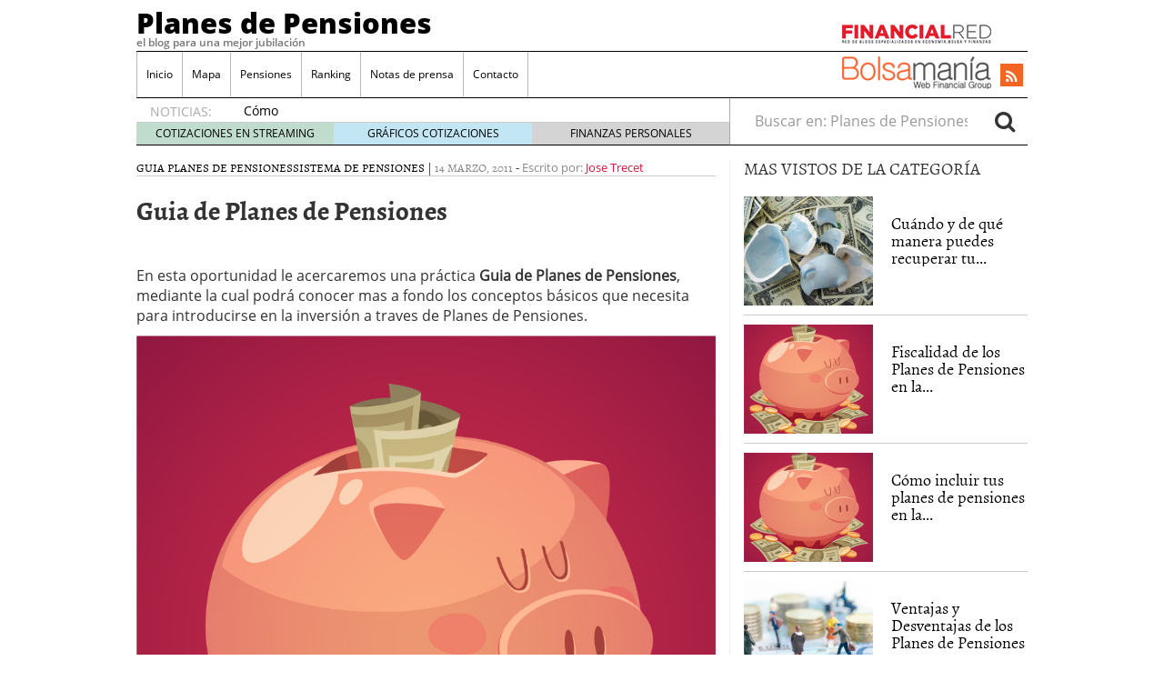

--- FILE ---
content_type: text/html; charset=UTF-8
request_url: https://www.planesypensiones.com/guia-de-planes-de-pensiones.html
body_size: 16300
content:
<!doctype html><html dir="ltr" lang="es" prefix="og: https://ogp.me/ns#"><head><script data-no-optimize="1" type="b4ea2ae94aefa23e76b7117d-text/javascript">var litespeed_docref=sessionStorage.getItem("litespeed_docref");litespeed_docref&&(Object.defineProperty(document,"referrer",{get:function(){return litespeed_docref}}),sessionStorage.removeItem("litespeed_docref"));</script> <meta charset="utf-8" /><meta http-equiv="x-ua-compatible" content="ie=edge" /><meta name="viewport" content="width=device-width, initial-scale=1" /><title>Guia de Planes de Pensiones | Planes de Pensiones</title><meta name="robots" content="max-image-preview:large" /><meta name="author" content="Jose Trecet"/><link rel="canonical" href="https://www.planesypensiones.com/guia-de-planes-de-pensiones.html" /><meta name="generator" content="All in One SEO (AIOSEO) 4.8.7.2" /><meta property="og:locale" content="es_ES" /><meta property="og:site_name" content="Planes de Pensiones | el blog para una mejor jubilación" /><meta property="og:type" content="article" /><meta property="og:title" content="Guia de Planes de Pensiones | Planes de Pensiones" /><meta property="og:url" content="https://www.planesypensiones.com/guia-de-planes-de-pensiones.html" /><meta property="article:published_time" content="2011-03-13T23:17:48+00:00" /><meta property="article:modified_time" content="2022-02-22T14:27:16+00:00" /><meta name="twitter:card" content="summary_large_image" /><meta name="twitter:title" content="Guia de Planes de Pensiones | Planes de Pensiones" /> <script type="application/ld+json" class="aioseo-schema">{"@context":"https:\/\/schema.org","@graph":[{"@type":"Article","@id":"https:\/\/www.planesypensiones.com\/guia-de-planes-de-pensiones.html#article","name":"Guia de Planes de Pensiones | Planes de Pensiones","headline":"Guia de Planes de Pensiones","author":{"@id":"https:\/\/www.planesypensiones.com\/author\/jose#author"},"publisher":{"@id":"https:\/\/www.planesypensiones.com\/#organization"},"image":{"@type":"ImageObject","url":"https:\/\/www.planesypensiones.com\/wp-content\/uploads\/2012\/01\/fiscalidad-de-los-planes-de-pensiones.jpg","@id":"https:\/\/www.planesypensiones.com\/guia-de-planes-de-pensiones.html\/#articleImage","width":901,"height":941,"caption":"Ahorrar"},"datePublished":"2011-03-14T01:17:48+01:00","dateModified":"2022-02-22T15:27:16+01:00","inLanguage":"es-ES","mainEntityOfPage":{"@id":"https:\/\/www.planesypensiones.com\/guia-de-planes-de-pensiones.html#webpage"},"isPartOf":{"@id":"https:\/\/www.planesypensiones.com\/guia-de-planes-de-pensiones.html#webpage"},"articleSection":"Guia Planes de Pensiones, Sistema de Pensiones, planes de pensiones"},{"@type":"BreadcrumbList","@id":"https:\/\/www.planesypensiones.com\/guia-de-planes-de-pensiones.html#breadcrumblist","itemListElement":[{"@type":"ListItem","@id":"https:\/\/www.planesypensiones.com#listItem","position":1,"name":"Home","item":"https:\/\/www.planesypensiones.com","nextItem":{"@type":"ListItem","@id":"https:\/\/www.planesypensiones.com\/category\/sistema-de-pensiones#listItem","name":"Sistema de Pensiones"}},{"@type":"ListItem","@id":"https:\/\/www.planesypensiones.com\/category\/sistema-de-pensiones#listItem","position":2,"name":"Sistema de Pensiones","item":"https:\/\/www.planesypensiones.com\/category\/sistema-de-pensiones","nextItem":{"@type":"ListItem","@id":"https:\/\/www.planesypensiones.com\/guia-de-planes-de-pensiones.html#listItem","name":"Guia de Planes de Pensiones"},"previousItem":{"@type":"ListItem","@id":"https:\/\/www.planesypensiones.com#listItem","name":"Home"}},{"@type":"ListItem","@id":"https:\/\/www.planesypensiones.com\/guia-de-planes-de-pensiones.html#listItem","position":3,"name":"Guia de Planes de Pensiones","previousItem":{"@type":"ListItem","@id":"https:\/\/www.planesypensiones.com\/category\/sistema-de-pensiones#listItem","name":"Sistema de Pensiones"}}]},{"@type":"Organization","@id":"https:\/\/www.planesypensiones.com\/#organization","name":"Planes de Pensiones","description":"el blog para una mejor jubilaci\u00f3n","url":"https:\/\/www.planesypensiones.com\/"},{"@type":"Person","@id":"https:\/\/www.planesypensiones.com\/author\/jose#author","url":"https:\/\/www.planesypensiones.com\/author\/jose","name":"Jose Trecet","image":{"@type":"ImageObject","@id":"https:\/\/www.planesypensiones.com\/guia-de-planes-de-pensiones.html#authorImage","url":"https:\/\/www.planesypensiones.com\/wp-content\/litespeed\/avatar\/c030b119fa076836d351f3b23959bc66.jpg?ver=1769559073","width":96,"height":96,"caption":"Jose Trecet"}},{"@type":"WebPage","@id":"https:\/\/www.planesypensiones.com\/guia-de-planes-de-pensiones.html#webpage","url":"https:\/\/www.planesypensiones.com\/guia-de-planes-de-pensiones.html","name":"Guia de Planes de Pensiones | Planes de Pensiones","inLanguage":"es-ES","isPartOf":{"@id":"https:\/\/www.planesypensiones.com\/#website"},"breadcrumb":{"@id":"https:\/\/www.planesypensiones.com\/guia-de-planes-de-pensiones.html#breadcrumblist"},"author":{"@id":"https:\/\/www.planesypensiones.com\/author\/jose#author"},"creator":{"@id":"https:\/\/www.planesypensiones.com\/author\/jose#author"},"datePublished":"2011-03-14T01:17:48+01:00","dateModified":"2022-02-22T15:27:16+01:00"},{"@type":"WebSite","@id":"https:\/\/www.planesypensiones.com\/#website","url":"https:\/\/www.planesypensiones.com\/","name":"Planes de Pensiones","description":"el blog para una mejor jubilaci\u00f3n","inLanguage":"es-ES","publisher":{"@id":"https:\/\/www.planesypensiones.com\/#organization"}}]}</script> <link rel='dns-prefetch' href='//platform.twitter.com' /><link rel='dns-prefetch' href='//apis.google.com' /><link rel='dns-prefetch' href='//platform.linkedin.com' /> <script id="wpp-js" type="litespeed/javascript" data-src="https://www.planesypensiones.com/wp-content/plugins/wordpress-popular-posts/assets/js/wpp.min.js?ver=7.3.3" data-sampling="0" data-sampling-rate="100" data-api-url="https://www.planesypensiones.com/wp-json/wordpress-popular-posts" data-post-id="2154" data-token="8c7efa49f9" data-lang="0" data-debug="0"></script> <link rel="alternate" type="application/rss+xml" title="Planes de Pensiones &raquo; Comentario Guia de Planes de Pensiones del feed" href="https://www.planesypensiones.com/guia-de-planes-de-pensiones.html/feed" /><link rel="alternate" title="oEmbed (JSON)" type="application/json+oembed" href="https://www.planesypensiones.com/wp-json/oembed/1.0/embed?url=https%3A%2F%2Fwww.planesypensiones.com%2Fguia-de-planes-de-pensiones.html" /><link rel="alternate" title="oEmbed (XML)" type="text/xml+oembed" href="https://www.planesypensiones.com/wp-json/oembed/1.0/embed?url=https%3A%2F%2Fwww.planesypensiones.com%2Fguia-de-planes-de-pensiones.html&#038;format=xml" /><style id='wp-img-auto-sizes-contain-inline-css' type='text/css'>img:is([sizes=auto i],[sizes^="auto," i]){contain-intrinsic-size:3000px 1500px}
/*# sourceURL=wp-img-auto-sizes-contain-inline-css */</style><link data-optimized="2" rel="stylesheet" href="https://www.planesypensiones.com/wp-content/litespeed/css/70f7ca53ef4f16b280015a28bbdf1177.css?ver=332f3" /><style id='global-styles-inline-css' type='text/css'>:root{--wp--preset--aspect-ratio--square: 1;--wp--preset--aspect-ratio--4-3: 4/3;--wp--preset--aspect-ratio--3-4: 3/4;--wp--preset--aspect-ratio--3-2: 3/2;--wp--preset--aspect-ratio--2-3: 2/3;--wp--preset--aspect-ratio--16-9: 16/9;--wp--preset--aspect-ratio--9-16: 9/16;--wp--preset--color--black: #000000;--wp--preset--color--cyan-bluish-gray: #abb8c3;--wp--preset--color--white: #ffffff;--wp--preset--color--pale-pink: #f78da7;--wp--preset--color--vivid-red: #cf2e2e;--wp--preset--color--luminous-vivid-orange: #ff6900;--wp--preset--color--luminous-vivid-amber: #fcb900;--wp--preset--color--light-green-cyan: #7bdcb5;--wp--preset--color--vivid-green-cyan: #00d084;--wp--preset--color--pale-cyan-blue: #8ed1fc;--wp--preset--color--vivid-cyan-blue: #0693e3;--wp--preset--color--vivid-purple: #9b51e0;--wp--preset--gradient--vivid-cyan-blue-to-vivid-purple: linear-gradient(135deg,rgb(6,147,227) 0%,rgb(155,81,224) 100%);--wp--preset--gradient--light-green-cyan-to-vivid-green-cyan: linear-gradient(135deg,rgb(122,220,180) 0%,rgb(0,208,130) 100%);--wp--preset--gradient--luminous-vivid-amber-to-luminous-vivid-orange: linear-gradient(135deg,rgb(252,185,0) 0%,rgb(255,105,0) 100%);--wp--preset--gradient--luminous-vivid-orange-to-vivid-red: linear-gradient(135deg,rgb(255,105,0) 0%,rgb(207,46,46) 100%);--wp--preset--gradient--very-light-gray-to-cyan-bluish-gray: linear-gradient(135deg,rgb(238,238,238) 0%,rgb(169,184,195) 100%);--wp--preset--gradient--cool-to-warm-spectrum: linear-gradient(135deg,rgb(74,234,220) 0%,rgb(151,120,209) 20%,rgb(207,42,186) 40%,rgb(238,44,130) 60%,rgb(251,105,98) 80%,rgb(254,248,76) 100%);--wp--preset--gradient--blush-light-purple: linear-gradient(135deg,rgb(255,206,236) 0%,rgb(152,150,240) 100%);--wp--preset--gradient--blush-bordeaux: linear-gradient(135deg,rgb(254,205,165) 0%,rgb(254,45,45) 50%,rgb(107,0,62) 100%);--wp--preset--gradient--luminous-dusk: linear-gradient(135deg,rgb(255,203,112) 0%,rgb(199,81,192) 50%,rgb(65,88,208) 100%);--wp--preset--gradient--pale-ocean: linear-gradient(135deg,rgb(255,245,203) 0%,rgb(182,227,212) 50%,rgb(51,167,181) 100%);--wp--preset--gradient--electric-grass: linear-gradient(135deg,rgb(202,248,128) 0%,rgb(113,206,126) 100%);--wp--preset--gradient--midnight: linear-gradient(135deg,rgb(2,3,129) 0%,rgb(40,116,252) 100%);--wp--preset--font-size--small: 13px;--wp--preset--font-size--medium: 20px;--wp--preset--font-size--large: 36px;--wp--preset--font-size--x-large: 42px;--wp--preset--spacing--20: 0.44rem;--wp--preset--spacing--30: 0.67rem;--wp--preset--spacing--40: 1rem;--wp--preset--spacing--50: 1.5rem;--wp--preset--spacing--60: 2.25rem;--wp--preset--spacing--70: 3.38rem;--wp--preset--spacing--80: 5.06rem;--wp--preset--shadow--natural: 6px 6px 9px rgba(0, 0, 0, 0.2);--wp--preset--shadow--deep: 12px 12px 50px rgba(0, 0, 0, 0.4);--wp--preset--shadow--sharp: 6px 6px 0px rgba(0, 0, 0, 0.2);--wp--preset--shadow--outlined: 6px 6px 0px -3px rgb(255, 255, 255), 6px 6px rgb(0, 0, 0);--wp--preset--shadow--crisp: 6px 6px 0px rgb(0, 0, 0);}:where(.is-layout-flex){gap: 0.5em;}:where(.is-layout-grid){gap: 0.5em;}body .is-layout-flex{display: flex;}.is-layout-flex{flex-wrap: wrap;align-items: center;}.is-layout-flex > :is(*, div){margin: 0;}body .is-layout-grid{display: grid;}.is-layout-grid > :is(*, div){margin: 0;}:where(.wp-block-columns.is-layout-flex){gap: 2em;}:where(.wp-block-columns.is-layout-grid){gap: 2em;}:where(.wp-block-post-template.is-layout-flex){gap: 1.25em;}:where(.wp-block-post-template.is-layout-grid){gap: 1.25em;}.has-black-color{color: var(--wp--preset--color--black) !important;}.has-cyan-bluish-gray-color{color: var(--wp--preset--color--cyan-bluish-gray) !important;}.has-white-color{color: var(--wp--preset--color--white) !important;}.has-pale-pink-color{color: var(--wp--preset--color--pale-pink) !important;}.has-vivid-red-color{color: var(--wp--preset--color--vivid-red) !important;}.has-luminous-vivid-orange-color{color: var(--wp--preset--color--luminous-vivid-orange) !important;}.has-luminous-vivid-amber-color{color: var(--wp--preset--color--luminous-vivid-amber) !important;}.has-light-green-cyan-color{color: var(--wp--preset--color--light-green-cyan) !important;}.has-vivid-green-cyan-color{color: var(--wp--preset--color--vivid-green-cyan) !important;}.has-pale-cyan-blue-color{color: var(--wp--preset--color--pale-cyan-blue) !important;}.has-vivid-cyan-blue-color{color: var(--wp--preset--color--vivid-cyan-blue) !important;}.has-vivid-purple-color{color: var(--wp--preset--color--vivid-purple) !important;}.has-black-background-color{background-color: var(--wp--preset--color--black) !important;}.has-cyan-bluish-gray-background-color{background-color: var(--wp--preset--color--cyan-bluish-gray) !important;}.has-white-background-color{background-color: var(--wp--preset--color--white) !important;}.has-pale-pink-background-color{background-color: var(--wp--preset--color--pale-pink) !important;}.has-vivid-red-background-color{background-color: var(--wp--preset--color--vivid-red) !important;}.has-luminous-vivid-orange-background-color{background-color: var(--wp--preset--color--luminous-vivid-orange) !important;}.has-luminous-vivid-amber-background-color{background-color: var(--wp--preset--color--luminous-vivid-amber) !important;}.has-light-green-cyan-background-color{background-color: var(--wp--preset--color--light-green-cyan) !important;}.has-vivid-green-cyan-background-color{background-color: var(--wp--preset--color--vivid-green-cyan) !important;}.has-pale-cyan-blue-background-color{background-color: var(--wp--preset--color--pale-cyan-blue) !important;}.has-vivid-cyan-blue-background-color{background-color: var(--wp--preset--color--vivid-cyan-blue) !important;}.has-vivid-purple-background-color{background-color: var(--wp--preset--color--vivid-purple) !important;}.has-black-border-color{border-color: var(--wp--preset--color--black) !important;}.has-cyan-bluish-gray-border-color{border-color: var(--wp--preset--color--cyan-bluish-gray) !important;}.has-white-border-color{border-color: var(--wp--preset--color--white) !important;}.has-pale-pink-border-color{border-color: var(--wp--preset--color--pale-pink) !important;}.has-vivid-red-border-color{border-color: var(--wp--preset--color--vivid-red) !important;}.has-luminous-vivid-orange-border-color{border-color: var(--wp--preset--color--luminous-vivid-orange) !important;}.has-luminous-vivid-amber-border-color{border-color: var(--wp--preset--color--luminous-vivid-amber) !important;}.has-light-green-cyan-border-color{border-color: var(--wp--preset--color--light-green-cyan) !important;}.has-vivid-green-cyan-border-color{border-color: var(--wp--preset--color--vivid-green-cyan) !important;}.has-pale-cyan-blue-border-color{border-color: var(--wp--preset--color--pale-cyan-blue) !important;}.has-vivid-cyan-blue-border-color{border-color: var(--wp--preset--color--vivid-cyan-blue) !important;}.has-vivid-purple-border-color{border-color: var(--wp--preset--color--vivid-purple) !important;}.has-vivid-cyan-blue-to-vivid-purple-gradient-background{background: var(--wp--preset--gradient--vivid-cyan-blue-to-vivid-purple) !important;}.has-light-green-cyan-to-vivid-green-cyan-gradient-background{background: var(--wp--preset--gradient--light-green-cyan-to-vivid-green-cyan) !important;}.has-luminous-vivid-amber-to-luminous-vivid-orange-gradient-background{background: var(--wp--preset--gradient--luminous-vivid-amber-to-luminous-vivid-orange) !important;}.has-luminous-vivid-orange-to-vivid-red-gradient-background{background: var(--wp--preset--gradient--luminous-vivid-orange-to-vivid-red) !important;}.has-very-light-gray-to-cyan-bluish-gray-gradient-background{background: var(--wp--preset--gradient--very-light-gray-to-cyan-bluish-gray) !important;}.has-cool-to-warm-spectrum-gradient-background{background: var(--wp--preset--gradient--cool-to-warm-spectrum) !important;}.has-blush-light-purple-gradient-background{background: var(--wp--preset--gradient--blush-light-purple) !important;}.has-blush-bordeaux-gradient-background{background: var(--wp--preset--gradient--blush-bordeaux) !important;}.has-luminous-dusk-gradient-background{background: var(--wp--preset--gradient--luminous-dusk) !important;}.has-pale-ocean-gradient-background{background: var(--wp--preset--gradient--pale-ocean) !important;}.has-electric-grass-gradient-background{background: var(--wp--preset--gradient--electric-grass) !important;}.has-midnight-gradient-background{background: var(--wp--preset--gradient--midnight) !important;}.has-small-font-size{font-size: var(--wp--preset--font-size--small) !important;}.has-medium-font-size{font-size: var(--wp--preset--font-size--medium) !important;}.has-large-font-size{font-size: var(--wp--preset--font-size--large) !important;}.has-x-large-font-size{font-size: var(--wp--preset--font-size--x-large) !important;}
/*# sourceURL=global-styles-inline-css */</style><style id='classic-theme-styles-inline-css' type='text/css'>/*! This file is auto-generated */
.wp-block-button__link{color:#fff;background-color:#32373c;border-radius:9999px;box-shadow:none;text-decoration:none;padding:calc(.667em + 2px) calc(1.333em + 2px);font-size:1.125em}.wp-block-file__button{background:#32373c;color:#fff;text-decoration:none}
/*# sourceURL=/wp-includes/css/classic-themes.min.css */</style> <script type="litespeed/javascript" data-src="https://www.planesypensiones.com/wp-includes/js/jquery/jquery.min.js" id="jquery-core-js"></script> <link rel="https://api.w.org/" href="https://www.planesypensiones.com/wp-json/" /><link rel="alternate" title="JSON" type="application/json" href="https://www.planesypensiones.com/wp-json/wp/v2/posts/2154" /><link rel="EditURI" type="application/rsd+xml" title="RSD" href="https://www.planesypensiones.com/xmlrpc.php?rsd" /><meta name="generator" content="WordPress 6.9" /><link rel='shortlink' href='https://www.planesypensiones.com/?p=2154' /><link rel="image_src" href="https://www.planesypensiones.com/wp-content/uploads/2012/01/fiscalidad-de-los-planes-de-pensiones.jpg" />
<style id="wpp-loading-animation-styles">@-webkit-keyframes bgslide{from{background-position-x:0}to{background-position-x:-200%}}@keyframes bgslide{from{background-position-x:0}to{background-position-x:-200%}}.wpp-widget-block-placeholder,.wpp-shortcode-placeholder{margin:0 auto;width:60px;height:3px;background:#dd3737;background:linear-gradient(90deg,#dd3737 0%,#571313 10%,#dd3737 100%);background-size:200% auto;border-radius:3px;-webkit-animation:bgslide 1s infinite linear;animation:bgslide 1s infinite linear}</style> <script type="litespeed/javascript">(function(w,d,s,l,i){w[l]=w[l]||[];w[l].push({'gtm.start':new Date().getTime(),event:'gtm.js'});var f=d.getElementsByTagName(s)[0],j=d.createElement(s),dl=l!='dataLayer'?'&l='+l:'';j.async=!0;j.src='https://www.googletagmanager.com/gtm.js?id='+i+dl;f.parentNode.insertBefore(j,f)})(window,document,'script','dataLayer','GTM-P2HFP9H')</script> <style type="text/css" media="all">/*  */
@import url("https://www.planesypensiones.com/wp-content/plugins/wp-table-reloaded/css/plugin.css?ver=1.9.4");
@import url("https://www.planesypensiones.com/wp-content/plugins/wp-table-reloaded/css/datatables.css?ver=1.9.4");
/*  */</style><style type="text/css">.broken_link, a.broken_link {
	text-decoration: line-through;
}</style> <script type="litespeed/javascript">var _comscore=_comscore||[];_comscore.push({c1:"2",c2:"13280783"});(function(){var s=document.createElement("script"),el=document.getElementsByTagName("script")[0];s.async=!0;s.src=(document.location.protocol=="https:"?"https://sb":"http://b")+".scorecardresearch.com/beacon.js";el.parentNode.insertBefore(s,el)})()</script> <noscript>
<img src="http://b.scorecardresearch.com/p?c1=2&c2=13280783&cv=2.0&cj=1" />
</noscript> <script type="litespeed/javascript">var _comscore=_comscore||[];_comscore.push({c1:"8",c2:"13280783",c3:"902111111111111"});(function(){var s=document.createElement("script"),el=document.getElementsByTagName("script")[0];s.async=!0;s.src=(document.location.protocol=="https:"?"https://sb":"http://b")+".scorecardresearch.com/beacon.js";el.parentNode.insertBefore(s,el)})()</script> <noscript>
<img src="http://b.scorecardresearch.com/p?c1=8&c2=13280783&c3=902111111111111&c15=&cv=2.0&cj=1" />
</noscript></head><body class="wp-singular post-template-default single single-post postid-2154 single-format-standard wp-theme-financialred guia-de-planes-de-pensiones.html sidebar-primary">
<noscript><iframe data-lazyloaded="1" src="about:blank" data-litespeed-src="https://www.googletagmanager.com/ns.html?id=GTM-P2HFP9H"
height="0" width="0" style="display:none;visibility:hidden"></iframe></noscript>
<!--[if IE]><div class="alert alert-warning">
You are using an <strong>outdated</strong> browser. Please <a href="http://browsehappy.com/">upgrade your browser</a> to improve your experience.</div>
<![endif]--><div class="whole"><div class="brandday-left"></div><header class="banner" role="banner"><nav class="navbar navbar-default nav-primary"><div class="container-fluid"><div class="navbar-header">
<button type="button" class="navbar-toggle collapsed" data-toggle="collapse" data-target="#bs-example-navbar-collapse-1" aria-expanded="false">
<span class="sr-only">Toggle navigation</span>
<span class="icon-bar"></span>
<span class="icon-bar"></span>
<span class="icon-bar"></span>
<span class="icon-bar"></span>
</button><div class="navbar-brand">                <a  href="https://www.planesypensiones.com/">Planes de Pensiones</a><p class="hidden-xs hidden-sm tagline">el blog para una mejor jubilación</p></div>
<button id="search-trigger" class="hidden-md hidden-lg" data-toggle="collapse" data-target="#collapseSearch" aria-expanded="false" aria-controls="collapseSearch">
<span class="fa fa-search" aria-hidden="true"></span>
</button><div class="clearfix"></div><div class="collapse" id="collapseSearch"><div class="search-wrapp hidden-md hidden-lg"><form role="search" method="get" class="search-form form-inline" action="https://www.planesypensiones.com/">
<label class="sr-only">Buscar en:</label><div class="input-group">
<input type="search" value="" name="s" class="search-field form-control" placeholder="Buscar en: Planes de Pensiones" required>
<span class="input-group-btn">
<button id="busca" class="btn btn-default" type="submit" aria-label="Search">
<span class="fa fa-search" aria-hidden="true"></span>
</button>
</span></div></form></div></div></div><div id="bs-example-navbar-collapse-1" class="navbar-collapse collapse" aria-expanded="false" style="height: 1px;"><ul id="menu-cabecera" class="nav navbar-nav"><li id="menu-item-4113" class="menu-item menu-item-type-custom menu-item-object-custom menu-item-home menu-item-4113"><a title="Inicio" href="https://www.planesypensiones.com/">Inicio</a></li><li id="menu-item-4114" class="menu-item menu-item-type-post_type menu-item-object-page menu-item-4114"><a title="Mapa" href="https://www.planesypensiones.com/mapa">Mapa</a></li><li id="menu-item-4115" class="menu-item menu-item-type-taxonomy menu-item-object-category menu-item-4115"><a title="Pensiones" href="https://www.planesypensiones.com/category/pensiones">Pensiones</a></li><li id="menu-item-4116" class="menu-item menu-item-type-taxonomy menu-item-object-category menu-item-4116"><a title="Ranking" href="https://www.planesypensiones.com/category/ranking-de-planes-de-pension">Ranking</a></li><li id="menu-item-12166" class="menu-item menu-item-type-post_type menu-item-object-page menu-item-12166"><a title="Notas de prensa" href="https://www.planesypensiones.com/notas-de-prensa">Notas de prensa</a></li><li id="menu-item-4118" class="menu-item menu-item-type-custom menu-item-object-custom menu-item-4118"><a title="Contacto" href="http://financialred.com/contacto">Contacto</a></li></ul><ul class="nav navbar-nav navbar-right menu-logos-fixed"><li id="frbar"><a href="http://financialred.com/" target="_blank" rel="nofollow"><span class="sprite sprite-Logo-FR-30"></span></a></li><li id="bmbar"><a href="http://bolsamania.com/" target="_blank" rel="nofollow"><span class="sprite sprite-Logo-bm-30"></span></a></li></ul><ul class="nav navbar-nav navbar-right menu-social"><li class="sprite sprite-bm-fr-mobile-300px hidden-md hidden-lg"></li><li id="wrap-fr-logotipo"><a id="frlogotipo" href="http://financialred.com/" target="_blank" rel="nofollow"><span class="sprite sprite-FR-negro-164px hidden-xs hidden-sm"></span></a></li><li id="wrap-bsm-logotipo"><a id="bsmlogotipo" href="http://bolsamania.com/" target="_blank" rel="nofollow"><span class="sprite sprite-Logo-bm-para-fr hidden-xs hidden-sm"></span></a></li><li class="redes rss"><a href="https://www.planesypensiones.com/feed" target="_blank" title="Rss"><span class="fa fa-rss"></span></a></li></ul><form id="busqueda-fixed" class="navbar-form navbar-right search-form form-inline" role="search" method="get" action="https://www.planesypensiones.com/">
<label class="sr-only">Buscar en:</label><div class="form-group">
<input type="search" value="" name="s" class="search-field form-control" placeholder="Buscar en: Planes de Pensiones" required></div>
<button id="busca" class="btn btn-default" type="submit" aria-label="Search">
<span class="fa fa-search" aria-hidden="true"></span>
</button></form></div></div></nav><nav id="nav-news" class="navbar navbar-default"><div class="container-fluid hidden-xs hidden-sm"><ul class="nav navbar-nav navbar-left post-news"><li>NOTICIAS:</li><ul class="header-noticias"><li><a href="https://www.planesypensiones.com/como-afecta-el-aumento-de-bases-de-cotizacion-a-futuras-pensiones-y-a-los-empleadores.html" title="Cómo afecta el aumento de bases de cotización a futuras pensiones y a los empleadores">Cómo afecta el aumento de bases de cotización a futuras pensiones y a los empleadores</a> <span>enero 26, 2026</span></li><li><a href="https://www.planesypensiones.com/que-ocurre-si-no-presentas-el-certificado-de-vida-en-2026-riesgos-y-sanciones-para-pensionistas.html" title="¿Qué ocurre si no presentas el certificado de vida en 2026? Riesgos y sanciones para pensionistas">¿Qué ocurre si no presentas el certificado de vida en 2026? Riesgos y sanciones para pensionistas</a> <span>enero 24, 2026</span></li><li><a href="https://www.planesypensiones.com/el-boe-publica-la-subida-de-las-pensiones-en-2026-revalorizacion-del-27-y-mejoras-significativas.html" title="El BOE publica la subida de las pensiones en 2026: revalorización del 2,7 % y mejoras significativas">El BOE publica la subida de las pensiones en 2026: revalorización del 2,7 % y mejoras significativas</a> <span>enero 18, 2026</span></li><li><a href="https://www.planesypensiones.com/oecd-proyecta-mayor-gasto-en-pensiones-en-espana-hasta-2050.html" title="OECD proyecta mayor gasto en pensiones en España hasta 2050">OECD proyecta mayor gasto en pensiones en España hasta 2050</a> <span>enero 9, 2026</span></li><li><a href="https://www.planesypensiones.com/espana-mantendra-el-mei-en-2026-reduciendo-ligeramente-el-salario-neto-para-reforzar-las-pensiones-futuras.html" title="España mantendrá el MEI en 2026, reduciendo ligeramente el salario neto para reforzar las pensiones futuras">España mantendrá el MEI en 2026, reduciendo ligeramente el salario neto para reforzar las pensiones futuras</a> <span>enero 5, 2026</span></li></ul><ul class="post-nav-links hidden-xs hidden-sm"><li><a href="https://cotizaciones.bolsamania.com/financialred/" target="_blank" rel="nofollow">COTIZACIONES EN STREAMING</a></li><li><a href="https://www.onlinecharts.co/" target="_blank" rel="nofollow">GRÁFICOS COTIZACIONES</a></li><li><a href="https://www.finanzzas.com/" target="_blank" rel="nofollow">FINANZAS PERSONALES</a></li></ul></ul><form class="navbar-form navbar-right search-form form-inline hidden-xs hidden-sm" role="search" method="get" action="https://www.planesypensiones.com/">
<label class="sr-only">Buscar en:</label><div class="form-group">
<input type="search" value="" name="s" class="search-field form-control" placeholder="Buscar en: Planes de Pensiones" required></div>
<button id="busca" class="btn btn-default" type="submit" aria-label="Search">
<span class="fa fa-search" aria-hidden="true"></span>
</button></form></div></nav><div class="well well-sm hidden-md hidden-lg">
<span class="sprite sprite-bm-fr-mobile-300px hidden-md hidden-lg"></span></div><div class="share-movil none"><div class="inner-social"><ul class="nav navbar-nav navbar-right menu-social"><li class="redes rss"><a href="https://www.planesypensiones.com/feed" target="_blank" title="Rss"><span class="fa fa-rss"></span></a></li></ul></div></div></header><div class="wrap container" role="document"><div class="content row"><main class="main"><article id="post-id-2154" class="post-2154 post type-post status-publish format-standard hentry category-guia-planes-de-pensiones category-sistema-de-pensiones tag-planes-de-pensiones"><header><div class="entry-metas"><ul class="post-categories"><li><a href="https://www.planesypensiones.com/category/guia-planes-de-pensiones" rel="category tag">Guia Planes de Pensiones</a></li><li><a href="https://www.planesypensiones.com/category/sistema-de-pensiones" rel="category tag">Sistema de Pensiones</a></li></ul>	|
<time class="updated" datetime="2011-03-14T01:17:48+01:00">14 marzo, 2011</time>
-
<span class="written">Escrito por:</span> <a class="byline author vcard" href="https://www.planesypensiones.com/author/jose" rel="author" class="fn">Jose Trecet</a><div class="clearfix"></div></div><h1 class="entry-title">Guia de Planes de Pensiones</h1></header><div class="entry-content"><div class="bottomcontainerBox" style=""><div style="float:left; width:112px;padding-right:10px; margin:4px 4px 4px 4px;height:30px;">
<iframe data-lazyloaded="1" src="about:blank" data-litespeed-src="https://www.facebook.com/plugins/like.php?href=https%3A%2F%2Fwww.planesypensiones.com%2Fguia-de-planes-de-pensiones.html&amp;layout=button_count&amp;show_faces=false&amp;width=112&amp;action=like&amp;font=verdana&amp;colorscheme=light&amp;height=21" scrolling="no" frameborder="0" allowTransparency="true" style="border:none; overflow:hidden; width:112px; height:21px;"></iframe></div><div style="float:left; width:50px;padding-right:10px; margin:4px 4px 4px 4px;height:30px;">
<g:plusone size="medium" href="https://www.planesypensiones.com/guia-de-planes-de-pensiones.html"></g:plusone></div><div style="float:left; width:75px;padding-right:10px; margin:4px 4px 4px 4px;height:30px;">
<a href="https://twitter.com/share" class="twitter-share-button" data-url="https://www.planesypensiones.com/guia-de-planes-de-pensiones.html"  data-text="Guia de Planes de Pensiones" data-count="horizontal"></a></div><div style="float:left; width:105px;padding-right:10px; margin:4px 4px 4px 4px;height:30px;"><script type="in/share" data-url="https://www.planesypensiones.com/guia-de-planes-de-pensiones.html" data-counter="right"></script></div></div><div style="clear:both"></div><div style="padding-bottom:4px;"></div><p>En esta oportunidad le acercaremos una práctica <strong>Guia de Planes de Pensiones</strong>, mediante la cual podrá conocer mas a fondo los conceptos básicos que necesita para introducirse en la inversión a traves de Planes de Pensiones.<br />
<a href="https://www.planesypensiones.com/wp-content/uploads/2012/01/fiscalidad-de-los-planes-de-pensiones.jpg"><img data-lazyloaded="1" src="[data-uri]" fetchpriority="high" decoding="async" data-src="https://www.planesypensiones.com/wp-content/uploads/2012/01/fiscalidad-de-los-planes-de-pensiones.jpg" alt="Cómo tributan los planes de pensiones en la declaración de la renta" width="901" height="941" class="aligncenter size-full wp-image-6662" data-srcset="https://www.planesypensiones.com/wp-content/uploads/2012/01/fiscalidad-de-los-planes-de-pensiones.jpg 901w, https://www.planesypensiones.com/wp-content/uploads/2012/01/fiscalidad-de-los-planes-de-pensiones-287x300.jpg 287w" data-sizes="(max-width: 901px) 100vw, 901px" /></a></p><p>Aquí le dejamos algunos de los principales conceptos:</p><ul><li><strong><a href="https://www.planesypensiones.com/clases-de-planes-de-pensiones.html">Clases de Planes de Pensiones</a></strong></li><li><strong><a href="https://www.planesypensiones.com/tipos-de-planes-y-sus-riesgos.html">Tipos de Planes</a></strong></li><li><strong><a href="https://www.planesypensiones.com/ventajas-de-los-planes-de-pensiones.html">Ventajas de los Planes de Pensiones</a></strong></li><li><strong><a href="https://www.planesypensiones.com/comisiones-de-los-planes-de-pensiones.html">Comisiones de los Planes de Pensiones</a></strong></li><li><strong><a href="https://www.planesypensiones.com/rentabilidad-plan-de-pensiones.html">Rentabilidad de los Planes de Pensiones</a></strong></li><li><strong><a href="https://www.planesypensiones.com/cobro-del-plan-de-pensiones.html">Cobro del Plan de Pensiones</a></strong></li><li><strong><a href="https://www.planesypensiones.com/aportaciones-plan-de-pensiones.html">Aportaciones Plan de Pensiones</a></strong></li><li><strong><a href="https://www.planesypensiones.com/fondo-de-pensiones.html">Fondo de Pensiones</a></strong></li><li><strong><a href="https://www.planesypensiones.com/figuras-de-un-fondo-de-pensiones.html">Figuras de un Fondo de Pensiones</a></strong></li><li><strong><a href="https://www.planesypensiones.com/prestaciones-planes-de-pensiones.html">Prestaciones Planes de Pensiones</a></strong></li><li><strong><a href="https://www.planesypensiones.com/declaracion-de-la-renta.html">Declaración de la Renta</a></strong></li><li><strong><a href="https://www.planesypensiones.com/valor-liquidativo.html">Valor Liquidativo</a></strong></li><li><strong><a href="https://www.planesypensiones.com/%c2%bfque-es-la-comision-de-control.html">Que es la comisión de control</a></strong></li><li><strong><a href="https://www.planesypensiones.com/ventajas-y-desventajas-de-los-planes-de-pensiones.html">Ventajas y Desventajas de los Planes de Pensiones</a></strong></li><li><strong><a href="https://www.planesypensiones.com/planes-epvs.html">Planes EPVS</a></strong></li><li><strong><a href="https://www.planesypensiones.com/como-gestionar-tu-plan-de-pensiones.html">Cómo gestionar tu plan de pensiones</a></strong></li><li><strong><a href="https://www.planesypensiones.com/planes-de-pensiones-garantizados-2.html">Planes de Pensiones Garantizados</a></strong></li><li><strong><a href="https://www.planesypensiones.com/sistemas-de-prevision-tres-opciones-para-ahorrar.html">Sistemas de previsión: Tres opciones para ahorrar</a></strong></li><li><strong>Traspasos a Planes de Previsión</strong></li><li><strong><a href="https://www.planesypensiones.com/cuando-contratar-el-plan-de-pension.html">Cuando contratar el Plan de Pension</a></strong></li><li><strong>Traspasos de Planes: ¿Tiene algún costo?</strong></li><li><strong><a href="https://www.planesypensiones.com/el-plan-de-pensiones-y-el-irpf.html">El Plan de Pensiones y el IRPF</a></strong></li><li><strong>Recuperar Plan de Pensión: la opción de los parados</strong></li><li><strong><a href="https://www.planesypensiones.com/recuperar-un-plan-de-pensiones.html">Recuperar un Plan de Pensiones</a></strong></li><li><strong><a href="https://www.planesypensiones.com/fiscalidad-de-los-planes-de-pension.html">Fiscalidad de los Planes de Pensión</a></strong></li><li><strong>Rescate planes de pensiones</strong></li><li><strong><a href="https://www.planesypensiones.com/como-tributan-los-planes-de-pensiones.html">Cómo tributan los planes de pensiones</a></strong></li><li><strong><a href="https://www.planesypensiones.com/ley-planes-de-pensiones.html">Ley planes de pensiones</a></strong></li></ul><div class='yarpp yarpp-related yarpp-related-website yarpp-template-list'><h3>Publicaciones relacionadas:</h3><ol><li><a href="https://www.planesypensiones.com/fiscalidad-de-los-planes-de-pension.html" rel="bookmark" title="Fiscalidad de los Planes de Pensiones en la renta 2015">Fiscalidad de los Planes de Pensiones en la renta 2015</a></li><li><a href="https://www.planesypensiones.com/cobro-del-plan-de-pensiones.html" rel="bookmark" title="De qué forma puedes cobrar tu plan y cuál te conviene más">De qué forma puedes cobrar tu plan y cuál te conviene más</a></li><li><a href="https://www.planesypensiones.com/clases-de-planes-de-pensiones.html" rel="bookmark" title="¿Qué plan de pensiones te conviene más?">¿Qué plan de pensiones te conviene más?</a></li><li><a href="https://www.planesypensiones.com/cuentas-nocionales-pensiones.html" rel="bookmark" title="Qué son las cuentas nocionales y cómo afectan a las pensiones">Qué son las cuentas nocionales y cómo afectan a las pensiones</a></li></ol></div></div><div class="autor-post-info"><h2 class="well well-sm">Autor</h2><div class="media"><div class="pull-left"><img data-lazyloaded="1" src="[data-uri]" alt='' data-src='https://www.planesypensiones.com/wp-content/litespeed/avatar/072c94773b0def9ef2ce40daa134a4ef.jpg?ver=1769559073' data-srcset='https://www.planesypensiones.com/wp-content/litespeed/avatar/9ada7645f488e0f6ebaf49067f598fff.jpg?ver=1769559073 2x' class='media-object avatar-70 photo' height='70' width='70' decoding='async'/></div><div class="media-body"><h3 class="media-heading">Jose Trecet</h3></div></div></div><footer class="posts-relacionados"><h2 class="well well-sm">
Artículos relacionados</h2><div class="last-news"><div><div class="car-img"><img data-lazyloaded="1" src="[data-uri]" width="198" height="46" data-src="https://www.planesypensiones.com/wp-content/uploads/2010/12/banco-caixa-geral.gif" class="attachment-w450h250 size-w450h250" alt="" decoding="async" /></div><h3 class="entry-title"><a href="https://www.planesypensiones.com/regalos-planes-de-pensiones-banco-caixa-geral.html">Regalos Planes de Pensiones Banco...</a></h3><p class="byline author vcard"><time class="updated" datetime="2010-12-05T22:11:34+01:00">5 diciembre, 2010</time> | <a href="https://www.planesypensiones.com/author/jose" rel="author" class="fn">Jose Trecet</a></p></div><div><div class="car-img"><img data-lazyloaded="1" src="[data-uri]" data-src="https://www.planesypensiones.com/wp-content/themes/financialred/dist/images/imagen-articulo-450.jpg" width="450" height="250" alt="Imagen del artículo" class="size-w450h250"></div><h3 class="entry-title"><a href="https://www.planesypensiones.com/planes-de-pensiones-caja-laboral.html">Planes de Pensiones Caja Laboral</a></h3><p class="byline author vcard"><time class="updated" datetime="2012-08-13T13:36:26+02:00">13 agosto, 2012</time> | <a href="https://www.planesypensiones.com/author/jose" rel="author" class="fn">Jose Trecet</a></p></div><div><div class="car-img"><img data-lazyloaded="1" src="[data-uri]" data-src="https://www.planesypensiones.com/wp-content/themes/financialred/dist/images/imagen-articulo-450.jpg" width="450" height="250" alt="Imagen del artículo" class="size-w450h250"></div><h3 class="entry-title"><a href="https://www.planesypensiones.com/plan-de-retiro-feliz-de-caja-duero.html">Plan de Retiro Felíz de...</a></h3><p class="byline author vcard"><time class="updated" datetime="2008-12-04T15:37:22+01:00">4 diciembre, 2008</time> | <a href="https://www.planesypensiones.com/author/jose" rel="author" class="fn">Jose Trecet</a></p></div><div><div class="car-img"><img data-lazyloaded="1" src="[data-uri]" data-src="https://www.planesypensiones.com/wp-content/themes/financialred/dist/images/imagen-articulo-450.jpg" width="450" height="250" alt="Imagen del artículo" class="size-w450h250"></div><h3 class="entry-title"><a href="https://www.planesypensiones.com/bbva-plan-mercado-monetario-2.html">BBVA Plan Mercado Monetario</a></h3><p class="byline author vcard"><time class="updated" datetime="2009-01-16T00:49:12+01:00">16 enero, 2009</time> | <a href="https://www.planesypensiones.com/author/jose" rel="author" class="fn">Jose Trecet</a></p></div><div><div class="car-img"><img data-lazyloaded="1" src="[data-uri]" data-src="https://www.planesypensiones.com/wp-content/themes/financialred/dist/images/imagen-articulo-450.jpg" width="450" height="250" alt="Imagen del artículo" class="size-w450h250"></div><h3 class="entry-title"><a href="https://www.planesypensiones.com/promociones-bankia.html">Promociones Bankia</a></h3><p class="byline author vcard"><time class="updated" datetime="2012-07-01T22:53:43+02:00">1 julio, 2012</time> | <a href="https://www.planesypensiones.com/author/jose" rel="author" class="fn">Jose Trecet</a></p></div><div><div class="car-img"><img data-lazyloaded="1" src="[data-uri]" data-src="https://www.planesypensiones.com/wp-content/themes/financialred/dist/images/imagen-articulo-450.jpg" width="450" height="250" alt="Imagen del artículo" class="size-w450h250"></div><h3 class="entry-title"><a href="https://www.planesypensiones.com/regalos-planes-de-pensiones-2012.html">Regalos planes de pensiones 2012</a></h3><p class="byline author vcard"><time class="updated" datetime="2012-12-10T08:08:11+01:00">10 diciembre, 2012</time> | <a href="https://www.planesypensiones.com/author/jose" rel="author" class="fn">Jose Trecet</a></p></div></div></footer><section id="comments" class="comments"><div class="alert alert-warning">
Comments are closed.</div></section></article></main><aside class="sidebar"><section class="widget widget-popular-posts-by-cat clearfix"><h3>MAS VISTOS DE LA CATEGORÍA</h3><article class="clearfix post-221 post type-post status-publish format-standard hentry category-el-blog category-guia-planes-de-pensiones category-seguridad-social category-sistema-de-pensiones tag-jubilacion"><header class="media"><div class="media-left pull-left">
<a href="https://www.planesypensiones.com/recuperar-un-plan-de-pensiones.html" title="Cuándo y de qué manera puedes recuperar tu Plan de Pensiones"><img data-lazyloaded="1" src="[data-uri]" width="142" height="120" data-src="https://www.planesypensiones.com/wp-content/uploads/2008/11/cuando-cobrar-el-plan-de-pensiones-142x120.jpg" class="attachment-w142h120 size-w142h120" alt="" decoding="async" loading="lazy" /></a></div><div class="media-body"><h4 class="entry-title media-heading"><a href="https://www.planesypensiones.com/recuperar-un-plan-de-pensiones.html">Cuándo y de qué manera puedes recuperar tu...</a></h4></div></header></article><article class="clearfix post-10 post type-post status-publish format-standard has-post-thumbnail hentry category-guia-planes-de-pensiones category-seguridad-social category-sistema-de-pensiones tag-fiscalidad tag-planes-de-pensiones"><header class="media"><div class="media-left pull-left">
<a href="https://www.planesypensiones.com/fiscalidad-de-los-planes-de-pension.html" title="Fiscalidad de los Planes de Pensiones en la renta 2015"><img data-lazyloaded="1" src="[data-uri]" width="142" height="120" data-src="https://www.planesypensiones.com/wp-content/uploads/2012/01/fiscalidad-de-los-planes-de-pensiones-142x120.jpg" class="media-object size-w142h120 wp-post-image" alt="Ahorrar" decoding="async" loading="lazy" /></a></div><div class="media-body"><h4 class="entry-title media-heading"><a href="https://www.planesypensiones.com/fiscalidad-de-los-planes-de-pension.html">Fiscalidad de los Planes de Pensiones en la...</a></h4></div></header></article><article class="clearfix post-7938 post type-post status-publish format-standard has-post-thumbnail hentry category-guia-planes-de-pensiones tag-aportaciones-a-los-planes tag-fiscalidad tag-irpf tag-renta"><header class="media"><div class="media-left pull-left">
<a href="https://www.planesypensiones.com/como-incluir-tus-planes-de-pensiones-en-la-renta.html" title="Cómo incluir tus planes de pensiones en la renta 2015"><img data-lazyloaded="1" src="[data-uri]" width="142" height="120" data-src="https://www.planesypensiones.com/wp-content/uploads/2012/01/fiscalidad-de-los-planes-de-pensiones-142x120.jpg" class="media-object size-w142h120 wp-post-image" alt="Ahorrar" decoding="async" loading="lazy" /></a></div><div class="media-body"><h4 class="entry-title media-heading"><a href="https://www.planesypensiones.com/como-incluir-tus-planes-de-pensiones-en-la-renta.html">Cómo incluir tus planes de pensiones en la...</a></h4></div></header></article><article class="clearfix post-406 post type-post status-publish format-standard hentry category-guia-planes-de-pensiones category-sistema-de-pensiones"><header class="media"><div class="media-left pull-left">
<a href="https://www.planesypensiones.com/ventajas-y-desventajas-de-los-planes-de-pensiones.html" title="Ventajas y Desventajas de los Planes de Pensiones"><img data-lazyloaded="1" src="[data-uri]" width="142" height="120" data-src="https://www.planesypensiones.com/wp-content/uploads/2014/03/los-planes-mas-contratados-142x120.jpg" class="attachment-w142h120 size-w142h120" alt="" decoding="async" loading="lazy" /></a></div><div class="media-body"><h4 class="entry-title media-heading"><a href="https://www.planesypensiones.com/ventajas-y-desventajas-de-los-planes-de-pensiones.html">Ventajas y Desventajas de los Planes de Pensiones</a></h4></div></header></article><article class="clearfix post-804 post type-post status-publish format-standard has-post-thumbnail hentry category-categorias category-fondos-de-pensiones-2 category-garantizados category-guia-planes-de-pensiones category-jubilacion-2 category-pensiones category-plan-de-pensiones category-renta-fija-corto-plazo category-renta-fija-largo-plazo category-renta-fija-mixta category-renta-variable category-renta-variable-mixta category-sistema-de-pensiones tag-ahorro tag-aportaciones-a-los-planes tag-dinero tag-fondos-de-inversion tag-jubilacion tag-pension tag-pensionista tag-planes-de-pensiones tag-retiro tag-sistema-de-pensiones"><header class="media"><div class="media-left pull-left">
<a href="https://www.planesypensiones.com/comisiones-planes-de-pensiones.html" title="Las comisiones en los planes de pensiones"><img data-lazyloaded="1" src="[data-uri]" width="142" height="120" data-src="https://www.planesypensiones.com/wp-content/uploads/2014/11/comisiones-en-los-planes-de-pensiones-caso-practico-142x120.jpg" class="media-object size-w142h120 wp-post-image" alt="" decoding="async" loading="lazy" /></a></div><div class="media-body"><h4 class="entry-title media-heading"><a href="https://www.planesypensiones.com/comisiones-planes-de-pensiones.html">Las comisiones en los planes de pensiones</a></h4></div></header></article></section><section class="widget widget-cse-search"><h3 class="widget-title">Buscar en todo FINANCIALRED con Google</h3><div class="textwidget"><form action="https://financialred.com/buscador-de-financialred" id="cse-search-box"><div>
<input type="hidden" name="cx" value="partner-pub-8251712915994726:8527040188">
<input type="hidden" name="cof" value="FORID:10">
<input type="hidden" name="ie" value="UTF-8">
<input class="cse-search-text" type="text" name="q" />
<input class="cse-search-btn" type="submit" name="sa" value="Buscar"></div></form></div></section><section class="widget widget-top-5 clearfix"><h3>TOP 5 ARTÍCULOS</h3><article class="clearfix post-6595 post type-post status-publish format-standard hentry category-jubilacion-2 category-uncategorized"><header class="media"><div class="media-left pull-left">
<a href="https://www.planesypensiones.com/la-edad-de-jubilacion-en-espana.html" title="Dime qué edad tienes y te diré cuándo puedes jubilarte"><img data-lazyloaded="1" src="[data-uri]" width="142" height="120" data-src="https://www.planesypensiones.com/wp-content/uploads/2015/03/edad-de-jubilacion-en-españa-142x120.jpg" class="attachment-w142h120 size-w142h120" alt="La edad legal de jubilación en España" decoding="async" loading="lazy" /></a></div><div class="media-body"><h4 class="entry-title media-heading"><a href="https://www.planesypensiones.com/la-edad-de-jubilacion-en-espana.html">Dime qué edad tienes y te diré cuándo...</a></h4></div></header></article><article class="clearfix post-1183 post type-post status-publish format-standard has-post-thumbnail hentry category-fondo-reserva-seguridad-social category-hucha-de-las-pensiones category-jubilacion-2 category-pensiones category-seguridad-social category-sistema-de-pensiones tag-ahorro tag-dinero tag-finanzas-personales tag-jubilacion tag-jubilacion-anticipada tag-pension tag-pensionista tag-retiro tag-sistema-de-pensiones"><header class="media"><div class="media-left pull-left">
<a href="https://www.planesypensiones.com/jubilacion-anticipada.html" title="La jubilación anticipada"><img data-lazyloaded="1" src="[data-uri]" width="142" height="120" data-src="https://www.planesypensiones.com/wp-content/uploads/2015/10/Jubilación-anticipada-142x120.jpg" class="media-object size-w142h120 wp-post-image" alt="" decoding="async" loading="lazy" /></a></div><div class="media-body"><h4 class="entry-title media-heading"><a href="https://www.planesypensiones.com/jubilacion-anticipada.html">La jubilación anticipada</a></h4></div></header></article><article class="clearfix post-221 post type-post status-publish format-standard hentry category-el-blog category-guia-planes-de-pensiones category-seguridad-social category-sistema-de-pensiones tag-jubilacion"><header class="media"><div class="media-left pull-left">
<a href="https://www.planesypensiones.com/recuperar-un-plan-de-pensiones.html" title="Cuándo y de qué manera puedes recuperar tu Plan de Pensiones"><img data-lazyloaded="1" src="[data-uri]" width="142" height="120" data-src="https://www.planesypensiones.com/wp-content/uploads/2008/11/cuando-cobrar-el-plan-de-pensiones-142x120.jpg" class="attachment-w142h120 size-w142h120" alt="" decoding="async" loading="lazy" /></a></div><div class="media-body"><h4 class="entry-title media-heading"><a href="https://www.planesypensiones.com/recuperar-un-plan-de-pensiones.html">Cuándo y de qué manera puedes recuperar tu...</a></h4></div></header></article><article class="clearfix post-335 post type-post status-publish format-standard has-post-thumbnail hentry category-seguridad-social category-sistema-de-pensiones tag-ahorro tag-jubilacion tag-paro"><header class="media"><div class="media-left pull-left">
<a href="https://www.planesypensiones.com/recuperar-plan-de-pension-la-opcion-de-los-parados.html" title="Recuperar el plan de pensiones: una opción para los parados"><img data-lazyloaded="1" src="[data-uri]" width="142" height="120" data-src="https://www.planesypensiones.com/wp-content/uploads/2013/08/PLANES-Y-PENSIONES-31-142x120.jpg" class="media-object size-w142h120 wp-post-image" alt="" decoding="async" loading="lazy" /></a></div><div class="media-body"><h4 class="entry-title media-heading"><a href="https://www.planesypensiones.com/recuperar-plan-de-pension-la-opcion-de-los-parados.html">Recuperar el plan de pensiones: una opción para...</a></h4></div></header></article><article class="clearfix post-10069 post type-post status-publish format-standard has-post-thumbnail hentry category-fondo-reserva-seguridad-social category-hucha-de-las-pensiones category-jubilacion-2 category-pensiones category-seguridad-social category-sistema-de-pensiones tag-dinero tag-finanzas-personales tag-jubilacion tag-pension tag-pensionista tag-retiro tag-seguridad-social tag-sistema-de-pensiones"><header class="media"><div class="media-left pull-left">
<a href="https://www.planesypensiones.com/dia-mes-seguridad-social-ingresar-pension-banco.html" title="¿Qué día del mes debe la Seguridad Social ingresarme la pensión en el banco?"><img data-lazyloaded="1" src="[data-uri]" width="142" height="120" data-src="https://www.planesypensiones.com/wp-content/uploads/2018/02/Qué-día-del-mes-debe-la-Seguridad-Social-ingresarme-la-pensión-142x120.jpg" class="media-object size-w142h120 wp-post-image" alt="" decoding="async" loading="lazy" /></a></div><div class="media-body"><h4 class="entry-title media-heading"><a href="https://www.planesypensiones.com/dia-mes-seguridad-social-ingresar-pension-banco.html">¿Qué día del mes debe la Seguridad Social...</a></h4></div></header></article></section><section class="widget widget-links-externos"><ul class="hidden-xs hidden-sm"><li><a href="http://cotizaciones.me/" target="_blank" rel="nofollow"><span class="sprite sprite-grafica"></span><span class="text-link">COTIZACIONES EN STREAMING</span></a></li><li><a href="http://www.onlinecharts.co/" target="_blank" rel="nofollow"><span class="sprite sprite-realtime"></span><span class="text-link">GRÁFICOS COTIZACIONES</span></a></li></ul></section><div class="clearfix"></div></aside></div><div class="content row"></div></div><footer class="content-info"><div class="container"><div class="row"><div class="col-xs-12"><p class="footer-logo-top"><span class="sprite sprite-FR-blanco-194px"></span> España</p></div></div><div class="row"><div class="col-md-4 columna-footer hidden-xs hidden-sm"><h4>Productos Financieros</h4><div class="bloque-favicons"><p><a href="https://www.ipcblog.es/" rel="nofollow" target="_blank"><span class="sprite sprite-faviconipc"></span> IPC</a></p><p><a href="https://www.todoproductosfinancieros.com/" rel="nofollow" target="_blank"><span class="sprite sprite-tpf"></span> Productos Financieros</a></p><p><a href="https://www.hipotecasydepositos.com/" rel="nofollow" target="_blank"><span class="sprite sprite-hipotecas"></span> Depósitos</a></p><p><a href="https://www.fondoscotizados.com/" rel="nofollow" target="_blank"><span class="sprite sprite-fondos"></span> Fondos Cotizados</a></p><p><a href="https://www.todofondosdeinversion.com/" rel="nofollow" target="_blank"><span class="sprite sprite-todofondos"></span> Fondos de Inversión</a></p><p><a href="https://www.bolsamania.com/mejorescreditos/" rel="nofollow" target="_blank"><span class="sprite sprite-faviconCreditos"></span> Créditos</a></p><p><a href="https://www.bolsamania.com/mejoresprestamos/" rel="nofollow" target="_blank"><span class="sprite sprite-faviconMejoresPrestamos"></span> Préstamos</a></p><p><a href="https://www.segurosyseguros.es/" rel="nofollow" target="_blank"><span class="sprite sprite-faviconseguros"></span> Seguros</a></p><p><a href="https://www.mejorestarjetasdecredito.es/" rel="nofollow" target="_blank"><span class="sprite sprite-faviconTarjetas"></span> Tarjetas de Crédito</a></p><p><a href="https://www.mejorescuentascorrientes.com/" rel="nofollow" target="_blank"><span class="sprite sprite-faviconmejorescuentas"></span> Cuentas Corrientes</a></p><p><a href="https://www.mejoresdepositos.es/" rel="nofollow" target="_blank"><span class="sprite sprite-faviconmejoresdepositos"></span> Mejores Depósitos</a></p></div></div><div class="col-md-4 columna-footer hidden-xs hidden-sm"><h4>Canal Economía</h4><div class="bloque-favicons"><p><a href="https://www.finanzzas.com/" rel="nofollow" target="_blank"><span class="sprite sprite-icofinanzzas"></span> Noticias Economía</a></p><p><a href="https://www.bolsamania.com/buscartrabajo/" rel="nofollow" target="_blank"><span class="sprite sprite-faviconComoAhorrar"></span> Buscar Trabajo</a></p><p><a href="https://www.irph.org/" rel="nofollow" target="_blank"><span class="sprite sprite-faviconComoAhorrar"></span> Vivienda</a></p><p><a href="https://www.bolsamania.com/declaracion-impuestos-renta/" rel="nofollow" target="_blank"><span class="sprite sprite-icoRenta"></span> Declaración de la Renta</a></p><p><a href="https://www.loswarrants.com/" rel="nofollow" target="_blank"><span class="sprite sprite-favwarants"></span> Warrants</a></p><p><a href="https://www.comoahorrardinero.com/" rel="nofollow" target="_blank"><span class="sprite sprite-faviconComoAhorrar"></span> Cómo Ahorrar Dinero</a></p><p><a href="https://www.cambioeurodolar.com/" rel="nofollow" target="_blank"><span class="sprite sprite-faviconComoAhorrar"></span> Cambio Euro Dolar</a></p></div><h4>Canal Internacional</h4><div class="bloque-favicons"><p><a href="https://www.lasmateriasprimas.com/" rel="nofollow" target="_blank"><span class="sprite sprite-favlasmaterias"></span> Materias Primas</a></p><p><a href="https://www.forexblog.es/" rel="nofollow" target="_blank"><span class="sprite sprite-faviconforex"></span> Forex</a></p></div></div><div class="col-md-4 columna-footer hidden-xs hidden-sm"><h4>Canal Innovación Financiera</h4><div class="bloque-favicons"><p><a href="https://www.finanzas20.com/" rel="nofollow" target="_blank"><span class="sprite sprite-finanzas2-0"></span> Finanzas 2.0</a></p></div><h4>Media</h4><div class="bloque-favicons"><p><a href="https://www.radiodefinanzas.com/" rel="nofollow" target="_blank"><span class="sprite sprite-radio"></span> Radio de Finanzas</a></p></div></div></div></div><div class="container inferior"><hr><div class="row"><div class="col-md-6"><p><a href="https://financialred.com/quienes-somos/condiciones-de-uso-de-los-contenidos/" target="_blank">Condiciones de uso</a> | <a href="https://financialred.com/quienes-somos/exclusion-de-garantias-y-responsabilidad-condiciones-de-uso/" target="_blank">Responsabilidad</a></p><p>&copy;2026 FinancialRed. Todos los derechos reservados.</p></div><div class="hidden-xs hidden-sm col-md-4"><p class="footer-logo-bottom"><a href="https://financialred.com/" target="_blank" rel="nofollow"><span class="sprite sprite-FR-blanco-copia-291px"></span></a></p></div><div class="hidden-xs hidden-sm col-md-2"><p class="footer-logo-bottom"><a href="https://www.bolsamania.com/" target="_blank" rel="nofollow"><span class="sprite sprite-bolsamania_logo-banco"></span></a></p></div></div></div></footer> <script type="speculationrules">{"prefetch":[{"source":"document","where":{"and":[{"href_matches":"/*"},{"not":{"href_matches":["/wp-*.php","/wp-admin/*","/wp-content/uploads/*","/wp-content/*","/wp-content/plugins/*","/wp-content/themes/financialred/*","/*\\?(.+)"]}},{"not":{"selector_matches":"a[rel~=\"nofollow\"]"}},{"not":{"selector_matches":".no-prefetch, .no-prefetch a"}}]},"eagerness":"conservative"}]}</script> <script type="litespeed/javascript" data-src="https://platform.twitter.com/widgets.js?ver=6.9" id="twitter_facebook_share_twitter-js"></script> <script type="litespeed/javascript" data-src="https://apis.google.com/js/plusone.js?ver=6.9" id="twitter_facebook_share_google-js"></script> <script type="litespeed/javascript" data-src="https://platform.linkedin.com/in.js?ver=6.9" id="twitter_facebook_share_linkedin-js"></script> <script id="wp-postviews-cache-js-extra" type="litespeed/javascript">var viewsCacheL10n={"admin_ajax_url":"https://www.planesypensiones.com/wp-admin/admin-ajax.php","nonce":"e1f4637962","post_id":"2154"}</script> <script type="litespeed/javascript">function a(r){try{for(;r.parent&&r!==r.parent;)r=r.parent;return r}catch(r){return null}}var n=a(window);if(n&&n.document&&n.document.body){var s=document.createElement("script");s.setAttribute("data-gdpr-applies","${gdpr}");s.setAttribute("data-consent-string","${gdpr_consent}");s.src="https://static.sunmedia.tv/integrations/f492bcb0-fcda-49ca-a44e-507da032d95e/f492bcb0-fcda-49ca-a44e-507da032d95e.js",s.async=!0,n.document.body.appendChild(s)}</script> <div class="brandday-right"></div></div> <script data-no-optimize="1" type="b4ea2ae94aefa23e76b7117d-text/javascript">window.lazyLoadOptions=Object.assign({},{threshold:300},window.lazyLoadOptions||{});!function(t,e){"object"==typeof exports&&"undefined"!=typeof module?module.exports=e():"function"==typeof define&&define.amd?define(e):(t="undefined"!=typeof globalThis?globalThis:t||self).LazyLoad=e()}(this,function(){"use strict";function e(){return(e=Object.assign||function(t){for(var e=1;e<arguments.length;e++){var n,a=arguments[e];for(n in a)Object.prototype.hasOwnProperty.call(a,n)&&(t[n]=a[n])}return t}).apply(this,arguments)}function o(t){return e({},at,t)}function l(t,e){return t.getAttribute(gt+e)}function c(t){return l(t,vt)}function s(t,e){return function(t,e,n){e=gt+e;null!==n?t.setAttribute(e,n):t.removeAttribute(e)}(t,vt,e)}function i(t){return s(t,null),0}function r(t){return null===c(t)}function u(t){return c(t)===_t}function d(t,e,n,a){t&&(void 0===a?void 0===n?t(e):t(e,n):t(e,n,a))}function f(t,e){et?t.classList.add(e):t.className+=(t.className?" ":"")+e}function _(t,e){et?t.classList.remove(e):t.className=t.className.replace(new RegExp("(^|\\s+)"+e+"(\\s+|$)")," ").replace(/^\s+/,"").replace(/\s+$/,"")}function g(t){return t.llTempImage}function v(t,e){!e||(e=e._observer)&&e.unobserve(t)}function b(t,e){t&&(t.loadingCount+=e)}function p(t,e){t&&(t.toLoadCount=e)}function n(t){for(var e,n=[],a=0;e=t.children[a];a+=1)"SOURCE"===e.tagName&&n.push(e);return n}function h(t,e){(t=t.parentNode)&&"PICTURE"===t.tagName&&n(t).forEach(e)}function a(t,e){n(t).forEach(e)}function m(t){return!!t[lt]}function E(t){return t[lt]}function I(t){return delete t[lt]}function y(e,t){var n;m(e)||(n={},t.forEach(function(t){n[t]=e.getAttribute(t)}),e[lt]=n)}function L(a,t){var o;m(a)&&(o=E(a),t.forEach(function(t){var e,n;e=a,(t=o[n=t])?e.setAttribute(n,t):e.removeAttribute(n)}))}function k(t,e,n){f(t,e.class_loading),s(t,st),n&&(b(n,1),d(e.callback_loading,t,n))}function A(t,e,n){n&&t.setAttribute(e,n)}function O(t,e){A(t,rt,l(t,e.data_sizes)),A(t,it,l(t,e.data_srcset)),A(t,ot,l(t,e.data_src))}function w(t,e,n){var a=l(t,e.data_bg_multi),o=l(t,e.data_bg_multi_hidpi);(a=nt&&o?o:a)&&(t.style.backgroundImage=a,n=n,f(t=t,(e=e).class_applied),s(t,dt),n&&(e.unobserve_completed&&v(t,e),d(e.callback_applied,t,n)))}function x(t,e){!e||0<e.loadingCount||0<e.toLoadCount||d(t.callback_finish,e)}function M(t,e,n){t.addEventListener(e,n),t.llEvLisnrs[e]=n}function N(t){return!!t.llEvLisnrs}function z(t){if(N(t)){var e,n,a=t.llEvLisnrs;for(e in a){var o=a[e];n=e,o=o,t.removeEventListener(n,o)}delete t.llEvLisnrs}}function C(t,e,n){var a;delete t.llTempImage,b(n,-1),(a=n)&&--a.toLoadCount,_(t,e.class_loading),e.unobserve_completed&&v(t,n)}function R(i,r,c){var l=g(i)||i;N(l)||function(t,e,n){N(t)||(t.llEvLisnrs={});var a="VIDEO"===t.tagName?"loadeddata":"load";M(t,a,e),M(t,"error",n)}(l,function(t){var e,n,a,o;n=r,a=c,o=u(e=i),C(e,n,a),f(e,n.class_loaded),s(e,ut),d(n.callback_loaded,e,a),o||x(n,a),z(l)},function(t){var e,n,a,o;n=r,a=c,o=u(e=i),C(e,n,a),f(e,n.class_error),s(e,ft),d(n.callback_error,e,a),o||x(n,a),z(l)})}function T(t,e,n){var a,o,i,r,c;t.llTempImage=document.createElement("IMG"),R(t,e,n),m(c=t)||(c[lt]={backgroundImage:c.style.backgroundImage}),i=n,r=l(a=t,(o=e).data_bg),c=l(a,o.data_bg_hidpi),(r=nt&&c?c:r)&&(a.style.backgroundImage='url("'.concat(r,'")'),g(a).setAttribute(ot,r),k(a,o,i)),w(t,e,n)}function G(t,e,n){var a;R(t,e,n),a=e,e=n,(t=Et[(n=t).tagName])&&(t(n,a),k(n,a,e))}function D(t,e,n){var a;a=t,(-1<It.indexOf(a.tagName)?G:T)(t,e,n)}function S(t,e,n){var a;t.setAttribute("loading","lazy"),R(t,e,n),a=e,(e=Et[(n=t).tagName])&&e(n,a),s(t,_t)}function V(t){t.removeAttribute(ot),t.removeAttribute(it),t.removeAttribute(rt)}function j(t){h(t,function(t){L(t,mt)}),L(t,mt)}function F(t){var e;(e=yt[t.tagName])?e(t):m(e=t)&&(t=E(e),e.style.backgroundImage=t.backgroundImage)}function P(t,e){var n;F(t),n=e,r(e=t)||u(e)||(_(e,n.class_entered),_(e,n.class_exited),_(e,n.class_applied),_(e,n.class_loading),_(e,n.class_loaded),_(e,n.class_error)),i(t),I(t)}function U(t,e,n,a){var o;n.cancel_on_exit&&(c(t)!==st||"IMG"===t.tagName&&(z(t),h(o=t,function(t){V(t)}),V(o),j(t),_(t,n.class_loading),b(a,-1),i(t),d(n.callback_cancel,t,e,a)))}function $(t,e,n,a){var o,i,r=(i=t,0<=bt.indexOf(c(i)));s(t,"entered"),f(t,n.class_entered),_(t,n.class_exited),o=t,i=a,n.unobserve_entered&&v(o,i),d(n.callback_enter,t,e,a),r||D(t,n,a)}function q(t){return t.use_native&&"loading"in HTMLImageElement.prototype}function H(t,o,i){t.forEach(function(t){return(a=t).isIntersecting||0<a.intersectionRatio?$(t.target,t,o,i):(e=t.target,n=t,a=o,t=i,void(r(e)||(f(e,a.class_exited),U(e,n,a,t),d(a.callback_exit,e,n,t))));var e,n,a})}function B(e,n){var t;tt&&!q(e)&&(n._observer=new IntersectionObserver(function(t){H(t,e,n)},{root:(t=e).container===document?null:t.container,rootMargin:t.thresholds||t.threshold+"px"}))}function J(t){return Array.prototype.slice.call(t)}function K(t){return t.container.querySelectorAll(t.elements_selector)}function Q(t){return c(t)===ft}function W(t,e){return e=t||K(e),J(e).filter(r)}function X(e,t){var n;(n=K(e),J(n).filter(Q)).forEach(function(t){_(t,e.class_error),i(t)}),t.update()}function t(t,e){var n,a,t=o(t);this._settings=t,this.loadingCount=0,B(t,this),n=t,a=this,Y&&window.addEventListener("online",function(){X(n,a)}),this.update(e)}var Y="undefined"!=typeof window,Z=Y&&!("onscroll"in window)||"undefined"!=typeof navigator&&/(gle|ing|ro)bot|crawl|spider/i.test(navigator.userAgent),tt=Y&&"IntersectionObserver"in window,et=Y&&"classList"in document.createElement("p"),nt=Y&&1<window.devicePixelRatio,at={elements_selector:".lazy",container:Z||Y?document:null,threshold:300,thresholds:null,data_src:"src",data_srcset:"srcset",data_sizes:"sizes",data_bg:"bg",data_bg_hidpi:"bg-hidpi",data_bg_multi:"bg-multi",data_bg_multi_hidpi:"bg-multi-hidpi",data_poster:"poster",class_applied:"applied",class_loading:"litespeed-loading",class_loaded:"litespeed-loaded",class_error:"error",class_entered:"entered",class_exited:"exited",unobserve_completed:!0,unobserve_entered:!1,cancel_on_exit:!0,callback_enter:null,callback_exit:null,callback_applied:null,callback_loading:null,callback_loaded:null,callback_error:null,callback_finish:null,callback_cancel:null,use_native:!1},ot="src",it="srcset",rt="sizes",ct="poster",lt="llOriginalAttrs",st="loading",ut="loaded",dt="applied",ft="error",_t="native",gt="data-",vt="ll-status",bt=[st,ut,dt,ft],pt=[ot],ht=[ot,ct],mt=[ot,it,rt],Et={IMG:function(t,e){h(t,function(t){y(t,mt),O(t,e)}),y(t,mt),O(t,e)},IFRAME:function(t,e){y(t,pt),A(t,ot,l(t,e.data_src))},VIDEO:function(t,e){a(t,function(t){y(t,pt),A(t,ot,l(t,e.data_src))}),y(t,ht),A(t,ct,l(t,e.data_poster)),A(t,ot,l(t,e.data_src)),t.load()}},It=["IMG","IFRAME","VIDEO"],yt={IMG:j,IFRAME:function(t){L(t,pt)},VIDEO:function(t){a(t,function(t){L(t,pt)}),L(t,ht),t.load()}},Lt=["IMG","IFRAME","VIDEO"];return t.prototype={update:function(t){var e,n,a,o=this._settings,i=W(t,o);{if(p(this,i.length),!Z&&tt)return q(o)?(e=o,n=this,i.forEach(function(t){-1!==Lt.indexOf(t.tagName)&&S(t,e,n)}),void p(n,0)):(t=this._observer,o=i,t.disconnect(),a=t,void o.forEach(function(t){a.observe(t)}));this.loadAll(i)}},destroy:function(){this._observer&&this._observer.disconnect(),K(this._settings).forEach(function(t){I(t)}),delete this._observer,delete this._settings,delete this.loadingCount,delete this.toLoadCount},loadAll:function(t){var e=this,n=this._settings;W(t,n).forEach(function(t){v(t,e),D(t,n,e)})},restoreAll:function(){var e=this._settings;K(e).forEach(function(t){P(t,e)})}},t.load=function(t,e){e=o(e);D(t,e)},t.resetStatus=function(t){i(t)},t}),function(t,e){"use strict";function n(){e.body.classList.add("litespeed_lazyloaded")}function a(){console.log("[LiteSpeed] Start Lazy Load"),o=new LazyLoad(Object.assign({},t.lazyLoadOptions||{},{elements_selector:"[data-lazyloaded]",callback_finish:n})),i=function(){o.update()},t.MutationObserver&&new MutationObserver(i).observe(e.documentElement,{childList:!0,subtree:!0,attributes:!0})}var o,i;t.addEventListener?t.addEventListener("load",a,!1):t.attachEvent("onload",a)}(window,document);</script><script data-no-optimize="1" type="b4ea2ae94aefa23e76b7117d-text/javascript">window.litespeed_ui_events=window.litespeed_ui_events||["mouseover","click","keydown","wheel","touchmove","touchstart"];var urlCreator=window.URL||window.webkitURL;function litespeed_load_delayed_js_force(){console.log("[LiteSpeed] Start Load JS Delayed"),litespeed_ui_events.forEach(e=>{window.removeEventListener(e,litespeed_load_delayed_js_force,{passive:!0})}),document.querySelectorAll("iframe[data-litespeed-src]").forEach(e=>{e.setAttribute("src",e.getAttribute("data-litespeed-src"))}),"loading"==document.readyState?window.addEventListener("DOMContentLoaded",litespeed_load_delayed_js):litespeed_load_delayed_js()}litespeed_ui_events.forEach(e=>{window.addEventListener(e,litespeed_load_delayed_js_force,{passive:!0})});async function litespeed_load_delayed_js(){let t=[];for(var d in document.querySelectorAll('script[type="litespeed/javascript"]').forEach(e=>{t.push(e)}),t)await new Promise(e=>litespeed_load_one(t[d],e));document.dispatchEvent(new Event("DOMContentLiteSpeedLoaded")),window.dispatchEvent(new Event("DOMContentLiteSpeedLoaded"))}function litespeed_load_one(t,e){console.log("[LiteSpeed] Load ",t);var d=document.createElement("script");d.addEventListener("load",e),d.addEventListener("error",e),t.getAttributeNames().forEach(e=>{"type"!=e&&d.setAttribute("data-src"==e?"src":e,t.getAttribute(e))});let a=!(d.type="text/javascript");!d.src&&t.textContent&&(d.src=litespeed_inline2src(t.textContent),a=!0),t.after(d),t.remove(),a&&e()}function litespeed_inline2src(t){try{var d=urlCreator.createObjectURL(new Blob([t.replace(/^(?:<!--)?(.*?)(?:-->)?$/gm,"$1")],{type:"text/javascript"}))}catch(e){d="data:text/javascript;base64,"+btoa(t.replace(/^(?:<!--)?(.*?)(?:-->)?$/gm,"$1"))}return d}</script><script data-no-optimize="1" type="b4ea2ae94aefa23e76b7117d-text/javascript">var litespeed_vary=document.cookie.replace(/(?:(?:^|.*;\s*)_lscache_vary\s*\=\s*([^;]*).*$)|^.*$/,"");litespeed_vary||fetch("/wp-content/plugins/litespeed-cache/guest.vary.php",{method:"POST",cache:"no-cache",redirect:"follow"}).then(e=>e.json()).then(e=>{console.log(e),e.hasOwnProperty("reload")&&"yes"==e.reload&&(sessionStorage.setItem("litespeed_docref",document.referrer),window.location.reload(!0))});</script><script data-optimized="1" type="litespeed/javascript" data-src="https://www.planesypensiones.com/wp-content/litespeed/js/623686ddc447b097ddf489fe4b07e70f.js?ver=332f3"></script><script src="/cdn-cgi/scripts/7d0fa10a/cloudflare-static/rocket-loader.min.js" data-cf-settings="b4ea2ae94aefa23e76b7117d-|49" defer></script><script defer src="https://static.cloudflareinsights.com/beacon.min.js/vcd15cbe7772f49c399c6a5babf22c1241717689176015" integrity="sha512-ZpsOmlRQV6y907TI0dKBHq9Md29nnaEIPlkf84rnaERnq6zvWvPUqr2ft8M1aS28oN72PdrCzSjY4U6VaAw1EQ==" data-cf-beacon='{"version":"2024.11.0","token":"f6b3a66d3d084b19a3315e31085bc40c","r":1,"server_timing":{"name":{"cfCacheStatus":true,"cfEdge":true,"cfExtPri":true,"cfL4":true,"cfOrigin":true,"cfSpeedBrain":true},"location_startswith":null}}' crossorigin="anonymous"></script>
</body></html>
<!-- Page optimized by LiteSpeed Cache @2026-02-03 01:04:17 -->

<!-- Page cached by LiteSpeed Cache 7.5.0.1 on 2026-02-03 01:04:17 -->
<!-- Guest Mode -->
<!-- QUIC.cloud UCSS in queue -->

--- FILE ---
content_type: text/css
request_url: https://www.planesypensiones.com/wp-content/litespeed/css/70f7ca53ef4f16b280015a28bbdf1177.css?ver=332f3
body_size: 145683
content:
#leftcontainerBox{float:left;z-index:1000}#leftcontainerBox .buttons{float:left;clear:both;margin:4px 4px 4px 4px;width:60px;height:60px;padding-bottom:2px;padding-left:3px}.bottomcontainerBox{float:left;height:30px;width:100%}.wp-block-accordion{box-sizing:border-box}.wp-block-accordion-item.is-open>.wp-block-accordion-heading .wp-block-accordion-heading__toggle-icon{transform:rotate(45deg)}@media (prefers-reduced-motion:no-preference){.wp-block-accordion-item{transition:grid-template-rows .3s ease-out}.wp-block-accordion-item>.wp-block-accordion-heading .wp-block-accordion-heading__toggle-icon{transition:transform .2s ease-in-out}}.wp-block-accordion-heading{margin:0}.wp-block-accordion-heading__toggle{align-items:center;background-color:inherit!important;border:none;color:inherit!important;cursor:pointer;display:flex;font-family:inherit;font-size:inherit;font-style:inherit;font-weight:inherit;letter-spacing:inherit;line-height:inherit;overflow:hidden;padding:var(--wp--preset--spacing--20,1em) 0;text-align:inherit;text-decoration:inherit;text-transform:inherit;width:100%;word-spacing:inherit}.wp-block-accordion-heading__toggle:not(:focus-visible){outline:none}.wp-block-accordion-heading__toggle:focus,.wp-block-accordion-heading__toggle:hover{background-color:inherit!important;border:none;box-shadow:none;color:inherit;padding:var(--wp--preset--spacing--20,1em) 0;text-decoration:none}.wp-block-accordion-heading__toggle:focus-visible{outline:auto;outline-offset:0}.wp-block-accordion-heading__toggle:hover .wp-block-accordion-heading__toggle-title{text-decoration:underline}.wp-block-accordion-heading__toggle-title{flex:1}.wp-block-accordion-heading__toggle-icon{align-items:center;display:flex;height:1.2em;justify-content:center;width:1.2em}.wp-block-accordion-panel[aria-hidden=true],.wp-block-accordion-panel[inert]{display:none;margin-block-start:0}.wp-block-archives{box-sizing:border-box}.wp-block-archives-dropdown label{display:block}.wp-block-avatar{line-height:0}.wp-block-avatar,.wp-block-avatar img{box-sizing:border-box}.wp-block-avatar.aligncenter{text-align:center}.wp-block-audio{box-sizing:border-box}.wp-block-audio :where(figcaption){margin-bottom:1em;margin-top:.5em}.wp-block-audio audio{min-width:300px;width:100%}.wp-block-breadcrumbs{box-sizing:border-box}.wp-block-breadcrumbs ol{flex-wrap:wrap;list-style:none}.wp-block-breadcrumbs li,.wp-block-breadcrumbs ol{align-items:center;display:flex;margin:0;padding:0}.wp-block-breadcrumbs li:not(:last-child):after{content:var(--separator,"/");margin:0 .5em;opacity:.7}.wp-block-breadcrumbs span{color:inherit}.wp-block-button__link{align-content:center;box-sizing:border-box;cursor:pointer;display:inline-block;height:100%;text-align:center;word-break:break-word}.wp-block-button__link.aligncenter{text-align:center}.wp-block-button__link.alignright{text-align:right}:where(.wp-block-button__link){border-radius:9999px;box-shadow:none;padding:calc(.667em + 2px) calc(1.333em + 2px);text-decoration:none}.wp-block-button[style*=text-decoration] .wp-block-button__link{text-decoration:inherit}.wp-block-buttons>.wp-block-button.has-custom-width{max-width:none}.wp-block-buttons>.wp-block-button.has-custom-width .wp-block-button__link{width:100%}.wp-block-buttons>.wp-block-button.has-custom-font-size .wp-block-button__link{font-size:inherit}.wp-block-buttons>.wp-block-button.wp-block-button__width-25{width:calc(25% - var(--wp--style--block-gap, .5em)*.75)}.wp-block-buttons>.wp-block-button.wp-block-button__width-50{width:calc(50% - var(--wp--style--block-gap, .5em)*.5)}.wp-block-buttons>.wp-block-button.wp-block-button__width-75{width:calc(75% - var(--wp--style--block-gap, .5em)*.25)}.wp-block-buttons>.wp-block-button.wp-block-button__width-100{flex-basis:100%;width:100%}.wp-block-buttons.is-vertical>.wp-block-button.wp-block-button__width-25{width:25%}.wp-block-buttons.is-vertical>.wp-block-button.wp-block-button__width-50{width:50%}.wp-block-buttons.is-vertical>.wp-block-button.wp-block-button__width-75{width:75%}.wp-block-button.is-style-squared,.wp-block-button__link.wp-block-button.is-style-squared{border-radius:0}.wp-block-button.no-border-radius,.wp-block-button__link.no-border-radius{border-radius:0!important}:root :where(.wp-block-button .wp-block-button__link.is-style-outline),:root :where(.wp-block-button.is-style-outline>.wp-block-button__link){border:2px solid;padding:.667em 1.333em}:root :where(.wp-block-button .wp-block-button__link.is-style-outline:not(.has-text-color)),:root :where(.wp-block-button.is-style-outline>.wp-block-button__link:not(.has-text-color)){color:currentColor}:root :where(.wp-block-button .wp-block-button__link.is-style-outline:not(.has-background)),:root :where(.wp-block-button.is-style-outline>.wp-block-button__link:not(.has-background)){background-color:initial;background-image:none}.wp-block-buttons{box-sizing:border-box}.wp-block-buttons.is-vertical{flex-direction:column}.wp-block-buttons.is-vertical>.wp-block-button:last-child{margin-bottom:0}.wp-block-buttons>.wp-block-button{display:inline-block;margin:0}.wp-block-buttons.is-content-justification-left{justify-content:flex-start}.wp-block-buttons.is-content-justification-left.is-vertical{align-items:flex-start}.wp-block-buttons.is-content-justification-center{justify-content:center}.wp-block-buttons.is-content-justification-center.is-vertical{align-items:center}.wp-block-buttons.is-content-justification-right{justify-content:flex-end}.wp-block-buttons.is-content-justification-right.is-vertical{align-items:flex-end}.wp-block-buttons.is-content-justification-space-between{justify-content:space-between}.wp-block-buttons.aligncenter{text-align:center}.wp-block-buttons:not(.is-content-justification-space-between,.is-content-justification-right,.is-content-justification-left,.is-content-justification-center) .wp-block-button.aligncenter{margin-left:auto;margin-right:auto;width:100%}.wp-block-buttons[style*=text-decoration] .wp-block-button,.wp-block-buttons[style*=text-decoration] .wp-block-button__link{text-decoration:inherit}.wp-block-buttons.has-custom-font-size .wp-block-button__link{font-size:inherit}.wp-block-buttons .wp-block-button__link{width:100%}.wp-block-button.aligncenter,.wp-block-calendar{text-align:center}.wp-block-calendar td,.wp-block-calendar th{border:1px solid;padding:.25em}.wp-block-calendar th{font-weight:400}.wp-block-calendar caption{background-color:inherit}.wp-block-calendar table{border-collapse:collapse;width:100%}.wp-block-calendar table.has-background th{background-color:inherit}.wp-block-calendar table.has-text-color th{color:inherit}.wp-block-calendar :where(table:not(.has-text-color)){color:#40464d}.wp-block-calendar :where(table:not(.has-text-color)) td,.wp-block-calendar :where(table:not(.has-text-color)) th{border-color:#ddd}:where(.wp-block-calendar table:not(.has-background) th){background:#ddd}.wp-block-categories{box-sizing:border-box}.wp-block-categories.alignleft{margin-right:2em}.wp-block-categories.alignright{margin-left:2em}.wp-block-categories.wp-block-categories-dropdown.aligncenter{text-align:center}.wp-block-categories .wp-block-categories__label{display:block;width:100%}.wp-block-code{box-sizing:border-box}.wp-block-code code{
  /*!rtl:begin:ignore*/direction:ltr;display:block;font-family:inherit;overflow-wrap:break-word;text-align:initial;white-space:pre-wrap
  /*!rtl:end:ignore*/}.wp-block-columns{box-sizing:border-box;display:flex;flex-wrap:wrap!important}@media (min-width:782px){.wp-block-columns{flex-wrap:nowrap!important}}.wp-block-columns{align-items:normal!important}.wp-block-columns.are-vertically-aligned-top{align-items:flex-start}.wp-block-columns.are-vertically-aligned-center{align-items:center}.wp-block-columns.are-vertically-aligned-bottom{align-items:flex-end}@media (max-width:781px){.wp-block-columns:not(.is-not-stacked-on-mobile)>.wp-block-column{flex-basis:100%!important}}@media (min-width:782px){.wp-block-columns:not(.is-not-stacked-on-mobile)>.wp-block-column{flex-basis:0;flex-grow:1}.wp-block-columns:not(.is-not-stacked-on-mobile)>.wp-block-column[style*=flex-basis]{flex-grow:0}}.wp-block-columns.is-not-stacked-on-mobile{flex-wrap:nowrap!important}.wp-block-columns.is-not-stacked-on-mobile>.wp-block-column{flex-basis:0;flex-grow:1}.wp-block-columns.is-not-stacked-on-mobile>.wp-block-column[style*=flex-basis]{flex-grow:0}:where(.wp-block-columns){margin-bottom:1.75em}:where(.wp-block-columns.has-background){padding:1.25em 2.375em}.wp-block-column{flex-grow:1;min-width:0;overflow-wrap:break-word;word-break:break-word}.wp-block-column.is-vertically-aligned-top{align-self:flex-start}.wp-block-column.is-vertically-aligned-center{align-self:center}.wp-block-column.is-vertically-aligned-bottom{align-self:flex-end}.wp-block-column.is-vertically-aligned-stretch{align-self:stretch}.wp-block-column.is-vertically-aligned-bottom,.wp-block-column.is-vertically-aligned-center,.wp-block-column.is-vertically-aligned-top{width:100%}.wp-block-post-comments{box-sizing:border-box}.wp-block-post-comments .alignleft{float:left}.wp-block-post-comments .alignright{float:right}.wp-block-post-comments .navigation:after{clear:both;content:"";display:table}.wp-block-post-comments .commentlist{clear:both;list-style:none;margin:0;padding:0}.wp-block-post-comments .commentlist .comment{min-height:2.25em;padding-left:3.25em}.wp-block-post-comments .commentlist .comment p{font-size:1em;line-height:1.8;margin:1em 0}.wp-block-post-comments .commentlist .children{list-style:none;margin:0;padding:0}.wp-block-post-comments .comment-author{line-height:1.5}.wp-block-post-comments .comment-author .avatar{border-radius:1.5em;display:block;float:left;height:2.5em;margin-right:.75em;margin-top:.5em;width:2.5em}.wp-block-post-comments .comment-author cite{font-style:normal}.wp-block-post-comments .comment-meta{font-size:.875em;line-height:1.5}.wp-block-post-comments .comment-meta b{font-weight:400}.wp-block-post-comments .comment-meta .comment-awaiting-moderation{display:block;margin-bottom:1em;margin-top:1em}.wp-block-post-comments .comment-body .commentmetadata{font-size:.875em}.wp-block-post-comments .comment-form-author label,.wp-block-post-comments .comment-form-comment label,.wp-block-post-comments .comment-form-email label,.wp-block-post-comments .comment-form-url label{display:block;margin-bottom:.25em}.wp-block-post-comments .comment-form input:not([type=submit]):not([type=checkbox]),.wp-block-post-comments .comment-form textarea{box-sizing:border-box;display:block;width:100%}.wp-block-post-comments .comment-form-cookies-consent{display:flex;gap:.25em}.wp-block-post-comments .comment-form-cookies-consent #wp-comment-cookies-consent{margin-top:.35em}.wp-block-post-comments .comment-reply-title{margin-bottom:0}.wp-block-post-comments .comment-reply-title :where(small){font-size:var(--wp--preset--font-size--medium,smaller);margin-left:.5em}.wp-block-post-comments .reply{font-size:.875em;margin-bottom:1.4em}.wp-block-post-comments input:not([type=submit]),.wp-block-post-comments textarea{border:1px solid #949494;font-family:inherit;font-size:1em}.wp-block-post-comments input:not([type=submit]):not([type=checkbox]),.wp-block-post-comments textarea{padding:calc(.667em + 2px)}:where(.wp-block-post-comments input[type=submit]){border:none}.wp-block-comments{box-sizing:border-box}.wp-block-comments-pagination>.wp-block-comments-pagination-next,.wp-block-comments-pagination>.wp-block-comments-pagination-numbers,.wp-block-comments-pagination>.wp-block-comments-pagination-previous{font-size:inherit}.wp-block-comments-pagination .wp-block-comments-pagination-previous-arrow{display:inline-block;margin-right:1ch}.wp-block-comments-pagination .wp-block-comments-pagination-previous-arrow:not(.is-arrow-chevron){transform:scaleX(1)}.wp-block-comments-pagination .wp-block-comments-pagination-next-arrow{display:inline-block;margin-left:1ch}.wp-block-comments-pagination .wp-block-comments-pagination-next-arrow:not(.is-arrow-chevron){transform:scaleX(1)}.wp-block-comments-pagination.aligncenter{justify-content:center}.wp-block-comment-template{box-sizing:border-box;list-style:none;margin-bottom:0;max-width:100%;padding:0}.wp-block-comment-template li{clear:both}.wp-block-comment-template ol{list-style:none;margin-bottom:0;max-width:100%;padding-left:2rem}.wp-block-comment-template.alignleft{float:left}.wp-block-comment-template.aligncenter{margin-left:auto;margin-right:auto;width:fit-content}.wp-block-comment-template.alignright{float:right}.wp-block-comment-date{box-sizing:border-box}.comment-awaiting-moderation{display:block;font-size:.875em;line-height:1.5}.wp-block-comment-author-name,.wp-block-comment-content,.wp-block-comment-edit-link,.wp-block-comment-reply-link{box-sizing:border-box}.wp-block-cover,.wp-block-cover-image{align-items:center;background-position:50%;box-sizing:border-box;display:flex;justify-content:center;min-height:430px;overflow:hidden;overflow:clip;padding:1em;position:relative}.wp-block-cover .has-background-dim:not([class*=-background-color]),.wp-block-cover-image .has-background-dim:not([class*=-background-color]),.wp-block-cover-image.has-background-dim:not([class*=-background-color]),.wp-block-cover.has-background-dim:not([class*=-background-color]){background-color:#000}.wp-block-cover .has-background-dim.has-background-gradient,.wp-block-cover-image .has-background-dim.has-background-gradient{background-color:initial}.wp-block-cover-image.has-background-dim:before,.wp-block-cover.has-background-dim:before{background-color:inherit;content:""}.wp-block-cover .wp-block-cover__background,.wp-block-cover .wp-block-cover__gradient-background,.wp-block-cover-image .wp-block-cover__background,.wp-block-cover-image .wp-block-cover__gradient-background,.wp-block-cover-image.has-background-dim:not(.has-background-gradient):before,.wp-block-cover.has-background-dim:not(.has-background-gradient):before{bottom:0;left:0;opacity:.5;position:absolute;right:0;top:0}.wp-block-cover-image.has-background-dim.has-background-dim-10 .wp-block-cover__background,.wp-block-cover-image.has-background-dim.has-background-dim-10 .wp-block-cover__gradient-background,.wp-block-cover-image.has-background-dim.has-background-dim-10:not(.has-background-gradient):before,.wp-block-cover.has-background-dim.has-background-dim-10 .wp-block-cover__background,.wp-block-cover.has-background-dim.has-background-dim-10 .wp-block-cover__gradient-background,.wp-block-cover.has-background-dim.has-background-dim-10:not(.has-background-gradient):before{opacity:.1}.wp-block-cover-image.has-background-dim.has-background-dim-20 .wp-block-cover__background,.wp-block-cover-image.has-background-dim.has-background-dim-20 .wp-block-cover__gradient-background,.wp-block-cover-image.has-background-dim.has-background-dim-20:not(.has-background-gradient):before,.wp-block-cover.has-background-dim.has-background-dim-20 .wp-block-cover__background,.wp-block-cover.has-background-dim.has-background-dim-20 .wp-block-cover__gradient-background,.wp-block-cover.has-background-dim.has-background-dim-20:not(.has-background-gradient):before{opacity:.2}.wp-block-cover-image.has-background-dim.has-background-dim-30 .wp-block-cover__background,.wp-block-cover-image.has-background-dim.has-background-dim-30 .wp-block-cover__gradient-background,.wp-block-cover-image.has-background-dim.has-background-dim-30:not(.has-background-gradient):before,.wp-block-cover.has-background-dim.has-background-dim-30 .wp-block-cover__background,.wp-block-cover.has-background-dim.has-background-dim-30 .wp-block-cover__gradient-background,.wp-block-cover.has-background-dim.has-background-dim-30:not(.has-background-gradient):before{opacity:.3}.wp-block-cover-image.has-background-dim.has-background-dim-40 .wp-block-cover__background,.wp-block-cover-image.has-background-dim.has-background-dim-40 .wp-block-cover__gradient-background,.wp-block-cover-image.has-background-dim.has-background-dim-40:not(.has-background-gradient):before,.wp-block-cover.has-background-dim.has-background-dim-40 .wp-block-cover__background,.wp-block-cover.has-background-dim.has-background-dim-40 .wp-block-cover__gradient-background,.wp-block-cover.has-background-dim.has-background-dim-40:not(.has-background-gradient):before{opacity:.4}.wp-block-cover-image.has-background-dim.has-background-dim-50 .wp-block-cover__background,.wp-block-cover-image.has-background-dim.has-background-dim-50 .wp-block-cover__gradient-background,.wp-block-cover-image.has-background-dim.has-background-dim-50:not(.has-background-gradient):before,.wp-block-cover.has-background-dim.has-background-dim-50 .wp-block-cover__background,.wp-block-cover.has-background-dim.has-background-dim-50 .wp-block-cover__gradient-background,.wp-block-cover.has-background-dim.has-background-dim-50:not(.has-background-gradient):before{opacity:.5}.wp-block-cover-image.has-background-dim.has-background-dim-60 .wp-block-cover__background,.wp-block-cover-image.has-background-dim.has-background-dim-60 .wp-block-cover__gradient-background,.wp-block-cover-image.has-background-dim.has-background-dim-60:not(.has-background-gradient):before,.wp-block-cover.has-background-dim.has-background-dim-60 .wp-block-cover__background,.wp-block-cover.has-background-dim.has-background-dim-60 .wp-block-cover__gradient-background,.wp-block-cover.has-background-dim.has-background-dim-60:not(.has-background-gradient):before{opacity:.6}.wp-block-cover-image.has-background-dim.has-background-dim-70 .wp-block-cover__background,.wp-block-cover-image.has-background-dim.has-background-dim-70 .wp-block-cover__gradient-background,.wp-block-cover-image.has-background-dim.has-background-dim-70:not(.has-background-gradient):before,.wp-block-cover.has-background-dim.has-background-dim-70 .wp-block-cover__background,.wp-block-cover.has-background-dim.has-background-dim-70 .wp-block-cover__gradient-background,.wp-block-cover.has-background-dim.has-background-dim-70:not(.has-background-gradient):before{opacity:.7}.wp-block-cover-image.has-background-dim.has-background-dim-80 .wp-block-cover__background,.wp-block-cover-image.has-background-dim.has-background-dim-80 .wp-block-cover__gradient-background,.wp-block-cover-image.has-background-dim.has-background-dim-80:not(.has-background-gradient):before,.wp-block-cover.has-background-dim.has-background-dim-80 .wp-block-cover__background,.wp-block-cover.has-background-dim.has-background-dim-80 .wp-block-cover__gradient-background,.wp-block-cover.has-background-dim.has-background-dim-80:not(.has-background-gradient):before{opacity:.8}.wp-block-cover-image.has-background-dim.has-background-dim-90 .wp-block-cover__background,.wp-block-cover-image.has-background-dim.has-background-dim-90 .wp-block-cover__gradient-background,.wp-block-cover-image.has-background-dim.has-background-dim-90:not(.has-background-gradient):before,.wp-block-cover.has-background-dim.has-background-dim-90 .wp-block-cover__background,.wp-block-cover.has-background-dim.has-background-dim-90 .wp-block-cover__gradient-background,.wp-block-cover.has-background-dim.has-background-dim-90:not(.has-background-gradient):before{opacity:.9}.wp-block-cover-image.has-background-dim.has-background-dim-100 .wp-block-cover__background,.wp-block-cover-image.has-background-dim.has-background-dim-100 .wp-block-cover__gradient-background,.wp-block-cover-image.has-background-dim.has-background-dim-100:not(.has-background-gradient):before,.wp-block-cover.has-background-dim.has-background-dim-100 .wp-block-cover__background,.wp-block-cover.has-background-dim.has-background-dim-100 .wp-block-cover__gradient-background,.wp-block-cover.has-background-dim.has-background-dim-100:not(.has-background-gradient):before{opacity:1}.wp-block-cover .wp-block-cover__background.has-background-dim.has-background-dim-0,.wp-block-cover .wp-block-cover__gradient-background.has-background-dim.has-background-dim-0,.wp-block-cover-image .wp-block-cover__background.has-background-dim.has-background-dim-0,.wp-block-cover-image .wp-block-cover__gradient-background.has-background-dim.has-background-dim-0{opacity:0}.wp-block-cover .wp-block-cover__background.has-background-dim.has-background-dim-10,.wp-block-cover .wp-block-cover__gradient-background.has-background-dim.has-background-dim-10,.wp-block-cover-image .wp-block-cover__background.has-background-dim.has-background-dim-10,.wp-block-cover-image .wp-block-cover__gradient-background.has-background-dim.has-background-dim-10{opacity:.1}.wp-block-cover .wp-block-cover__background.has-background-dim.has-background-dim-20,.wp-block-cover .wp-block-cover__gradient-background.has-background-dim.has-background-dim-20,.wp-block-cover-image .wp-block-cover__background.has-background-dim.has-background-dim-20,.wp-block-cover-image .wp-block-cover__gradient-background.has-background-dim.has-background-dim-20{opacity:.2}.wp-block-cover .wp-block-cover__background.has-background-dim.has-background-dim-30,.wp-block-cover .wp-block-cover__gradient-background.has-background-dim.has-background-dim-30,.wp-block-cover-image .wp-block-cover__background.has-background-dim.has-background-dim-30,.wp-block-cover-image .wp-block-cover__gradient-background.has-background-dim.has-background-dim-30{opacity:.3}.wp-block-cover .wp-block-cover__background.has-background-dim.has-background-dim-40,.wp-block-cover .wp-block-cover__gradient-background.has-background-dim.has-background-dim-40,.wp-block-cover-image .wp-block-cover__background.has-background-dim.has-background-dim-40,.wp-block-cover-image .wp-block-cover__gradient-background.has-background-dim.has-background-dim-40{opacity:.4}.wp-block-cover .wp-block-cover__background.has-background-dim.has-background-dim-50,.wp-block-cover .wp-block-cover__gradient-background.has-background-dim.has-background-dim-50,.wp-block-cover-image .wp-block-cover__background.has-background-dim.has-background-dim-50,.wp-block-cover-image .wp-block-cover__gradient-background.has-background-dim.has-background-dim-50{opacity:.5}.wp-block-cover .wp-block-cover__background.has-background-dim.has-background-dim-60,.wp-block-cover .wp-block-cover__gradient-background.has-background-dim.has-background-dim-60,.wp-block-cover-image .wp-block-cover__background.has-background-dim.has-background-dim-60,.wp-block-cover-image .wp-block-cover__gradient-background.has-background-dim.has-background-dim-60{opacity:.6}.wp-block-cover .wp-block-cover__background.has-background-dim.has-background-dim-70,.wp-block-cover .wp-block-cover__gradient-background.has-background-dim.has-background-dim-70,.wp-block-cover-image .wp-block-cover__background.has-background-dim.has-background-dim-70,.wp-block-cover-image .wp-block-cover__gradient-background.has-background-dim.has-background-dim-70{opacity:.7}.wp-block-cover .wp-block-cover__background.has-background-dim.has-background-dim-80,.wp-block-cover .wp-block-cover__gradient-background.has-background-dim.has-background-dim-80,.wp-block-cover-image .wp-block-cover__background.has-background-dim.has-background-dim-80,.wp-block-cover-image .wp-block-cover__gradient-background.has-background-dim.has-background-dim-80{opacity:.8}.wp-block-cover .wp-block-cover__background.has-background-dim.has-background-dim-90,.wp-block-cover .wp-block-cover__gradient-background.has-background-dim.has-background-dim-90,.wp-block-cover-image .wp-block-cover__background.has-background-dim.has-background-dim-90,.wp-block-cover-image .wp-block-cover__gradient-background.has-background-dim.has-background-dim-90{opacity:.9}.wp-block-cover .wp-block-cover__background.has-background-dim.has-background-dim-100,.wp-block-cover .wp-block-cover__gradient-background.has-background-dim.has-background-dim-100,.wp-block-cover-image .wp-block-cover__background.has-background-dim.has-background-dim-100,.wp-block-cover-image .wp-block-cover__gradient-background.has-background-dim.has-background-dim-100{opacity:1}.wp-block-cover-image.alignleft,.wp-block-cover-image.alignright,.wp-block-cover.alignleft,.wp-block-cover.alignright{max-width:420px;width:100%}.wp-block-cover-image.aligncenter,.wp-block-cover-image.alignleft,.wp-block-cover-image.alignright,.wp-block-cover.aligncenter,.wp-block-cover.alignleft,.wp-block-cover.alignright{display:flex}.wp-block-cover .wp-block-cover__inner-container,.wp-block-cover-image .wp-block-cover__inner-container{color:inherit;position:relative;width:100%}.wp-block-cover-image.is-position-top-left,.wp-block-cover.is-position-top-left{align-items:flex-start;justify-content:flex-start}.wp-block-cover-image.is-position-top-center,.wp-block-cover.is-position-top-center{align-items:flex-start;justify-content:center}.wp-block-cover-image.is-position-top-right,.wp-block-cover.is-position-top-right{align-items:flex-start;justify-content:flex-end}.wp-block-cover-image.is-position-center-left,.wp-block-cover.is-position-center-left{align-items:center;justify-content:flex-start}.wp-block-cover-image.is-position-center-center,.wp-block-cover.is-position-center-center{align-items:center;justify-content:center}.wp-block-cover-image.is-position-center-right,.wp-block-cover.is-position-center-right{align-items:center;justify-content:flex-end}.wp-block-cover-image.is-position-bottom-left,.wp-block-cover.is-position-bottom-left{align-items:flex-end;justify-content:flex-start}.wp-block-cover-image.is-position-bottom-center,.wp-block-cover.is-position-bottom-center{align-items:flex-end;justify-content:center}.wp-block-cover-image.is-position-bottom-right,.wp-block-cover.is-position-bottom-right{align-items:flex-end;justify-content:flex-end}.wp-block-cover-image.has-custom-content-position.has-custom-content-position .wp-block-cover__inner-container,.wp-block-cover.has-custom-content-position.has-custom-content-position .wp-block-cover__inner-container{margin:0}.wp-block-cover-image.has-custom-content-position.has-custom-content-position.is-position-bottom-left .wp-block-cover__inner-container,.wp-block-cover-image.has-custom-content-position.has-custom-content-position.is-position-bottom-right .wp-block-cover__inner-container,.wp-block-cover-image.has-custom-content-position.has-custom-content-position.is-position-center-left .wp-block-cover__inner-container,.wp-block-cover-image.has-custom-content-position.has-custom-content-position.is-position-center-right .wp-block-cover__inner-container,.wp-block-cover-image.has-custom-content-position.has-custom-content-position.is-position-top-left .wp-block-cover__inner-container,.wp-block-cover-image.has-custom-content-position.has-custom-content-position.is-position-top-right .wp-block-cover__inner-container,.wp-block-cover.has-custom-content-position.has-custom-content-position.is-position-bottom-left .wp-block-cover__inner-container,.wp-block-cover.has-custom-content-position.has-custom-content-position.is-position-bottom-right .wp-block-cover__inner-container,.wp-block-cover.has-custom-content-position.has-custom-content-position.is-position-center-left .wp-block-cover__inner-container,.wp-block-cover.has-custom-content-position.has-custom-content-position.is-position-center-right .wp-block-cover__inner-container,.wp-block-cover.has-custom-content-position.has-custom-content-position.is-position-top-left .wp-block-cover__inner-container,.wp-block-cover.has-custom-content-position.has-custom-content-position.is-position-top-right .wp-block-cover__inner-container{margin:0;width:auto}.wp-block-cover .wp-block-cover__image-background,.wp-block-cover video.wp-block-cover__video-background,.wp-block-cover-image .wp-block-cover__image-background,.wp-block-cover-image video.wp-block-cover__video-background{border:none;bottom:0;box-shadow:none;height:100%;left:0;margin:0;max-height:none;max-width:none;object-fit:cover;outline:none;padding:0;position:absolute;right:0;top:0;width:100%}.wp-block-cover-image.has-parallax,.wp-block-cover.has-parallax,.wp-block-cover__image-background.has-parallax,video.wp-block-cover__video-background.has-parallax{background-attachment:fixed;background-repeat:no-repeat;background-size:cover}@supports (-webkit-touch-callout:inherit){.wp-block-cover-image.has-parallax,.wp-block-cover.has-parallax,.wp-block-cover__image-background.has-parallax,video.wp-block-cover__video-background.has-parallax{background-attachment:scroll}}@media (prefers-reduced-motion:reduce){.wp-block-cover-image.has-parallax,.wp-block-cover.has-parallax,.wp-block-cover__image-background.has-parallax,video.wp-block-cover__video-background.has-parallax{background-attachment:scroll}}.wp-block-cover-image.is-repeated,.wp-block-cover.is-repeated,.wp-block-cover__image-background.is-repeated,video.wp-block-cover__video-background.is-repeated{background-repeat:repeat;background-size:auto}.wp-block-cover-image-text,.wp-block-cover-image-text a,.wp-block-cover-image-text a:active,.wp-block-cover-image-text a:focus,.wp-block-cover-image-text a:hover,.wp-block-cover-text,.wp-block-cover-text a,.wp-block-cover-text a:active,.wp-block-cover-text a:focus,.wp-block-cover-text a:hover,section.wp-block-cover-image h2,section.wp-block-cover-image h2 a,section.wp-block-cover-image h2 a:active,section.wp-block-cover-image h2 a:focus,section.wp-block-cover-image h2 a:hover{color:#fff}.wp-block-cover-image .wp-block-cover.has-left-content{justify-content:flex-start}.wp-block-cover-image .wp-block-cover.has-right-content{justify-content:flex-end}.wp-block-cover-image.has-left-content .wp-block-cover-image-text,.wp-block-cover.has-left-content .wp-block-cover-text,section.wp-block-cover-image.has-left-content>h2{margin-left:0;text-align:left}.wp-block-cover-image.has-right-content .wp-block-cover-image-text,.wp-block-cover.has-right-content .wp-block-cover-text,section.wp-block-cover-image.has-right-content>h2{margin-right:0;text-align:right}.wp-block-cover .wp-block-cover-text,.wp-block-cover-image .wp-block-cover-image-text,section.wp-block-cover-image>h2{font-size:2em;line-height:1.25;margin-bottom:0;max-width:840px;padding:.44em;text-align:center;z-index:1}:where(.wp-block-cover-image:not(.has-text-color)),:where(.wp-block-cover:not(.has-text-color)){color:#fff}:where(.wp-block-cover-image.is-light:not(.has-text-color)),:where(.wp-block-cover.is-light:not(.has-text-color)){color:#000}:root :where(.wp-block-cover h1:not(.has-text-color)),:root :where(.wp-block-cover h2:not(.has-text-color)),:root :where(.wp-block-cover h3:not(.has-text-color)),:root :where(.wp-block-cover h4:not(.has-text-color)),:root :where(.wp-block-cover h5:not(.has-text-color)),:root :where(.wp-block-cover h6:not(.has-text-color)),:root :where(.wp-block-cover p:not(.has-text-color)){color:inherit}body:not(.editor-styles-wrapper) .wp-block-cover:not(.wp-block-cover:has(.wp-block-cover__background+.wp-block-cover__inner-container)) .wp-block-cover__image-background,body:not(.editor-styles-wrapper) .wp-block-cover:not(.wp-block-cover:has(.wp-block-cover__background+.wp-block-cover__inner-container)) .wp-block-cover__video-background{z-index:0}body:not(.editor-styles-wrapper) .wp-block-cover:not(.wp-block-cover:has(.wp-block-cover__background+.wp-block-cover__inner-container)) .wp-block-cover__background,body:not(.editor-styles-wrapper) .wp-block-cover:not(.wp-block-cover:has(.wp-block-cover__background+.wp-block-cover__inner-container)) .wp-block-cover__gradient-background,body:not(.editor-styles-wrapper) .wp-block-cover:not(.wp-block-cover:has(.wp-block-cover__background+.wp-block-cover__inner-container)) .wp-block-cover__inner-container,body:not(.editor-styles-wrapper) .wp-block-cover:not(.wp-block-cover:has(.wp-block-cover__background+.wp-block-cover__inner-container)).has-background-dim:not(.has-background-gradient):before{z-index:1}.has-modal-open body:not(.editor-styles-wrapper) .wp-block-cover:not(.wp-block-cover:has(.wp-block-cover__background+.wp-block-cover__inner-container)) .wp-block-cover__inner-container{z-index:auto}.wp-block-details{box-sizing:border-box}.wp-block-details summary{cursor:pointer}.wp-block-embed.alignleft,.wp-block-embed.alignright,.wp-block[data-align=left]>[data-type="core/embed"],.wp-block[data-align=right]>[data-type="core/embed"]{max-width:360px;width:100%}.wp-block-embed.alignleft .wp-block-embed__wrapper,.wp-block-embed.alignright .wp-block-embed__wrapper,.wp-block[data-align=left]>[data-type="core/embed"] .wp-block-embed__wrapper,.wp-block[data-align=right]>[data-type="core/embed"] .wp-block-embed__wrapper{min-width:280px}.wp-block-cover .wp-block-embed{min-height:240px;min-width:320px}.wp-block-embed{overflow-wrap:break-word}.wp-block-embed :where(figcaption){margin-bottom:1em;margin-top:.5em}.wp-block-embed iframe{max-width:100%}.wp-block-embed__wrapper{position:relative}.wp-embed-responsive .wp-has-aspect-ratio .wp-block-embed__wrapper:before{content:"";display:block;padding-top:50%}.wp-embed-responsive .wp-has-aspect-ratio iframe{bottom:0;height:100%;left:0;position:absolute;right:0;top:0;width:100%}.wp-embed-responsive .wp-embed-aspect-21-9 .wp-block-embed__wrapper:before{padding-top:42.85%}.wp-embed-responsive .wp-embed-aspect-18-9 .wp-block-embed__wrapper:before{padding-top:50%}.wp-embed-responsive .wp-embed-aspect-16-9 .wp-block-embed__wrapper:before{padding-top:56.25%}.wp-embed-responsive .wp-embed-aspect-4-3 .wp-block-embed__wrapper:before{padding-top:75%}.wp-embed-responsive .wp-embed-aspect-1-1 .wp-block-embed__wrapper:before{padding-top:100%}.wp-embed-responsive .wp-embed-aspect-9-16 .wp-block-embed__wrapper:before{padding-top:177.77%}.wp-embed-responsive .wp-embed-aspect-1-2 .wp-block-embed__wrapper:before{padding-top:200%}.wp-block-file{box-sizing:border-box}.wp-block-file:not(.wp-element-button){font-size:.8em}.wp-block-file.aligncenter{text-align:center}.wp-block-file.alignright{text-align:right}.wp-block-file *+.wp-block-file__button{margin-left:.75em}:where(.wp-block-file){margin-bottom:1.5em}.wp-block-file__embed{margin-bottom:1em}:where(.wp-block-file__button){border-radius:2em;display:inline-block;padding:.5em 1em}:where(.wp-block-file__button):where(a):active,:where(.wp-block-file__button):where(a):focus,:where(.wp-block-file__button):where(a):hover,:where(.wp-block-file__button):where(a):visited{box-shadow:none;color:#fff;opacity:.85;text-decoration:none}.wp-block-form-input__label{display:flex;flex-direction:column;gap:.25em;margin-bottom:.5em;width:100%}.wp-block-form-input__label.is-label-inline{align-items:center;flex-direction:row;gap:.5em}.wp-block-form-input__label.is-label-inline .wp-block-form-input__label-content{margin-bottom:.5em}.wp-block-form-input__label:has(input[type=checkbox]){flex-direction:row;width:fit-content}.wp-block-form-input__label:has(input[type=checkbox]) .wp-block-form-input__label-content{margin:0}.wp-block-form-input__label:has(.wp-block-form-input__label-content+input[type=checkbox]){flex-direction:row-reverse}.wp-block-form-input__label-content{width:fit-content}:where(.wp-block-form-input__input){font-size:1em;margin-bottom:.5em;padding:0 .5em}:where(.wp-block-form-input__input)[type=date],:where(.wp-block-form-input__input)[type=datetime-local],:where(.wp-block-form-input__input)[type=datetime],:where(.wp-block-form-input__input)[type=email],:where(.wp-block-form-input__input)[type=month],:where(.wp-block-form-input__input)[type=number],:where(.wp-block-form-input__input)[type=password],:where(.wp-block-form-input__input)[type=search],:where(.wp-block-form-input__input)[type=tel],:where(.wp-block-form-input__input)[type=text],:where(.wp-block-form-input__input)[type=time],:where(.wp-block-form-input__input)[type=url],:where(.wp-block-form-input__input)[type=week]{border-style:solid;border-width:1px;line-height:2;min-height:2em}textarea.wp-block-form-input__input{min-height:10em}.blocks-gallery-grid:not(.has-nested-images),.wp-block-gallery:not(.has-nested-images){display:flex;flex-wrap:wrap;list-style-type:none;margin:0;padding:0}.blocks-gallery-grid:not(.has-nested-images) .blocks-gallery-image,.blocks-gallery-grid:not(.has-nested-images) .blocks-gallery-item,.wp-block-gallery:not(.has-nested-images) .blocks-gallery-image,.wp-block-gallery:not(.has-nested-images) .blocks-gallery-item{display:flex;flex-direction:column;flex-grow:1;justify-content:center;margin:0 1em 1em 0;position:relative;width:calc(50% - 1em)}.blocks-gallery-grid:not(.has-nested-images) .blocks-gallery-image:nth-of-type(2n),.blocks-gallery-grid:not(.has-nested-images) .blocks-gallery-item:nth-of-type(2n),.wp-block-gallery:not(.has-nested-images) .blocks-gallery-image:nth-of-type(2n),.wp-block-gallery:not(.has-nested-images) .blocks-gallery-item:nth-of-type(2n){margin-right:0}.blocks-gallery-grid:not(.has-nested-images) .blocks-gallery-image figure,.blocks-gallery-grid:not(.has-nested-images) .blocks-gallery-item figure,.wp-block-gallery:not(.has-nested-images) .blocks-gallery-image figure,.wp-block-gallery:not(.has-nested-images) .blocks-gallery-item figure{align-items:flex-end;display:flex;height:100%;justify-content:flex-start;margin:0}.blocks-gallery-grid:not(.has-nested-images) .blocks-gallery-image img,.blocks-gallery-grid:not(.has-nested-images) .blocks-gallery-item img,.wp-block-gallery:not(.has-nested-images) .blocks-gallery-image img,.wp-block-gallery:not(.has-nested-images) .blocks-gallery-item img{display:block;height:auto;max-width:100%;width:auto}.blocks-gallery-grid:not(.has-nested-images) .blocks-gallery-image figcaption,.blocks-gallery-grid:not(.has-nested-images) .blocks-gallery-item figcaption,.wp-block-gallery:not(.has-nested-images) .blocks-gallery-image figcaption,.wp-block-gallery:not(.has-nested-images) .blocks-gallery-item figcaption{background:linear-gradient(0deg,#000000b3,#0000004d 70%,#0000);bottom:0;box-sizing:border-box;color:#fff;font-size:.8em;margin:0;max-height:100%;overflow:auto;padding:3em .77em .7em;position:absolute;text-align:center;width:100%;z-index:2}.blocks-gallery-grid:not(.has-nested-images) .blocks-gallery-image figcaption img,.blocks-gallery-grid:not(.has-nested-images) .blocks-gallery-item figcaption img,.wp-block-gallery:not(.has-nested-images) .blocks-gallery-image figcaption img,.wp-block-gallery:not(.has-nested-images) .blocks-gallery-item figcaption img{display:inline}.blocks-gallery-grid:not(.has-nested-images) figcaption,.wp-block-gallery:not(.has-nested-images) figcaption{flex-grow:1}.blocks-gallery-grid:not(.has-nested-images).is-cropped .blocks-gallery-image a,.blocks-gallery-grid:not(.has-nested-images).is-cropped .blocks-gallery-image img,.blocks-gallery-grid:not(.has-nested-images).is-cropped .blocks-gallery-item a,.blocks-gallery-grid:not(.has-nested-images).is-cropped .blocks-gallery-item img,.wp-block-gallery:not(.has-nested-images).is-cropped .blocks-gallery-image a,.wp-block-gallery:not(.has-nested-images).is-cropped .blocks-gallery-image img,.wp-block-gallery:not(.has-nested-images).is-cropped .blocks-gallery-item a,.wp-block-gallery:not(.has-nested-images).is-cropped .blocks-gallery-item img{flex:1;height:100%;object-fit:cover;width:100%}.blocks-gallery-grid:not(.has-nested-images).columns-1 .blocks-gallery-image,.blocks-gallery-grid:not(.has-nested-images).columns-1 .blocks-gallery-item,.wp-block-gallery:not(.has-nested-images).columns-1 .blocks-gallery-image,.wp-block-gallery:not(.has-nested-images).columns-1 .blocks-gallery-item{margin-right:0;width:100%}@media (min-width:600px){.blocks-gallery-grid:not(.has-nested-images).columns-3 .blocks-gallery-image,.blocks-gallery-grid:not(.has-nested-images).columns-3 .blocks-gallery-item,.wp-block-gallery:not(.has-nested-images).columns-3 .blocks-gallery-image,.wp-block-gallery:not(.has-nested-images).columns-3 .blocks-gallery-item{margin-right:1em;width:calc(33.33333% - .66667em)}.blocks-gallery-grid:not(.has-nested-images).columns-4 .blocks-gallery-image,.blocks-gallery-grid:not(.has-nested-images).columns-4 .blocks-gallery-item,.wp-block-gallery:not(.has-nested-images).columns-4 .blocks-gallery-image,.wp-block-gallery:not(.has-nested-images).columns-4 .blocks-gallery-item{margin-right:1em;width:calc(25% - .75em)}.blocks-gallery-grid:not(.has-nested-images).columns-5 .blocks-gallery-image,.blocks-gallery-grid:not(.has-nested-images).columns-5 .blocks-gallery-item,.wp-block-gallery:not(.has-nested-images).columns-5 .blocks-gallery-image,.wp-block-gallery:not(.has-nested-images).columns-5 .blocks-gallery-item{margin-right:1em;width:calc(20% - .8em)}.blocks-gallery-grid:not(.has-nested-images).columns-6 .blocks-gallery-image,.blocks-gallery-grid:not(.has-nested-images).columns-6 .blocks-gallery-item,.wp-block-gallery:not(.has-nested-images).columns-6 .blocks-gallery-image,.wp-block-gallery:not(.has-nested-images).columns-6 .blocks-gallery-item{margin-right:1em;width:calc(16.66667% - .83333em)}.blocks-gallery-grid:not(.has-nested-images).columns-7 .blocks-gallery-image,.blocks-gallery-grid:not(.has-nested-images).columns-7 .blocks-gallery-item,.wp-block-gallery:not(.has-nested-images).columns-7 .blocks-gallery-image,.wp-block-gallery:not(.has-nested-images).columns-7 .blocks-gallery-item{margin-right:1em;width:calc(14.28571% - .85714em)}.blocks-gallery-grid:not(.has-nested-images).columns-8 .blocks-gallery-image,.blocks-gallery-grid:not(.has-nested-images).columns-8 .blocks-gallery-item,.wp-block-gallery:not(.has-nested-images).columns-8 .blocks-gallery-image,.wp-block-gallery:not(.has-nested-images).columns-8 .blocks-gallery-item{margin-right:1em;width:calc(12.5% - .875em)}.blocks-gallery-grid:not(.has-nested-images).columns-1 .blocks-gallery-image:nth-of-type(1n),.blocks-gallery-grid:not(.has-nested-images).columns-1 .blocks-gallery-item:nth-of-type(1n),.blocks-gallery-grid:not(.has-nested-images).columns-2 .blocks-gallery-image:nth-of-type(2n),.blocks-gallery-grid:not(.has-nested-images).columns-2 .blocks-gallery-item:nth-of-type(2n),.blocks-gallery-grid:not(.has-nested-images).columns-3 .blocks-gallery-image:nth-of-type(3n),.blocks-gallery-grid:not(.has-nested-images).columns-3 .blocks-gallery-item:nth-of-type(3n),.blocks-gallery-grid:not(.has-nested-images).columns-4 .blocks-gallery-image:nth-of-type(4n),.blocks-gallery-grid:not(.has-nested-images).columns-4 .blocks-gallery-item:nth-of-type(4n),.blocks-gallery-grid:not(.has-nested-images).columns-5 .blocks-gallery-image:nth-of-type(5n),.blocks-gallery-grid:not(.has-nested-images).columns-5 .blocks-gallery-item:nth-of-type(5n),.blocks-gallery-grid:not(.has-nested-images).columns-6 .blocks-gallery-image:nth-of-type(6n),.blocks-gallery-grid:not(.has-nested-images).columns-6 .blocks-gallery-item:nth-of-type(6n),.blocks-gallery-grid:not(.has-nested-images).columns-7 .blocks-gallery-image:nth-of-type(7n),.blocks-gallery-grid:not(.has-nested-images).columns-7 .blocks-gallery-item:nth-of-type(7n),.blocks-gallery-grid:not(.has-nested-images).columns-8 .blocks-gallery-image:nth-of-type(8n),.blocks-gallery-grid:not(.has-nested-images).columns-8 .blocks-gallery-item:nth-of-type(8n),.wp-block-gallery:not(.has-nested-images).columns-1 .blocks-gallery-image:nth-of-type(1n),.wp-block-gallery:not(.has-nested-images).columns-1 .blocks-gallery-item:nth-of-type(1n),.wp-block-gallery:not(.has-nested-images).columns-2 .blocks-gallery-image:nth-of-type(2n),.wp-block-gallery:not(.has-nested-images).columns-2 .blocks-gallery-item:nth-of-type(2n),.wp-block-gallery:not(.has-nested-images).columns-3 .blocks-gallery-image:nth-of-type(3n),.wp-block-gallery:not(.has-nested-images).columns-3 .blocks-gallery-item:nth-of-type(3n),.wp-block-gallery:not(.has-nested-images).columns-4 .blocks-gallery-image:nth-of-type(4n),.wp-block-gallery:not(.has-nested-images).columns-4 .blocks-gallery-item:nth-of-type(4n),.wp-block-gallery:not(.has-nested-images).columns-5 .blocks-gallery-image:nth-of-type(5n),.wp-block-gallery:not(.has-nested-images).columns-5 .blocks-gallery-item:nth-of-type(5n),.wp-block-gallery:not(.has-nested-images).columns-6 .blocks-gallery-image:nth-of-type(6n),.wp-block-gallery:not(.has-nested-images).columns-6 .blocks-gallery-item:nth-of-type(6n),.wp-block-gallery:not(.has-nested-images).columns-7 .blocks-gallery-image:nth-of-type(7n),.wp-block-gallery:not(.has-nested-images).columns-7 .blocks-gallery-item:nth-of-type(7n),.wp-block-gallery:not(.has-nested-images).columns-8 .blocks-gallery-image:nth-of-type(8n),.wp-block-gallery:not(.has-nested-images).columns-8 .blocks-gallery-item:nth-of-type(8n){margin-right:0}}.blocks-gallery-grid:not(.has-nested-images) .blocks-gallery-image:last-child,.blocks-gallery-grid:not(.has-nested-images) .blocks-gallery-item:last-child,.wp-block-gallery:not(.has-nested-images) .blocks-gallery-image:last-child,.wp-block-gallery:not(.has-nested-images) .blocks-gallery-item:last-child{margin-right:0}.blocks-gallery-grid:not(.has-nested-images).alignleft,.blocks-gallery-grid:not(.has-nested-images).alignright,.wp-block-gallery:not(.has-nested-images).alignleft,.wp-block-gallery:not(.has-nested-images).alignright{max-width:420px;width:100%}.blocks-gallery-grid:not(.has-nested-images).aligncenter .blocks-gallery-item figure,.wp-block-gallery:not(.has-nested-images).aligncenter .blocks-gallery-item figure{justify-content:center}.wp-block-gallery:not(.is-cropped) .blocks-gallery-item{align-self:flex-start}figure.wp-block-gallery.has-nested-images{align-items:normal}.wp-block-gallery.has-nested-images figure.wp-block-image:not(#individual-image){margin:0;width:calc(50% - var(--wp--style--unstable-gallery-gap, 16px)/2)}.wp-block-gallery.has-nested-images figure.wp-block-image{box-sizing:border-box;display:flex;flex-direction:column;flex-grow:1;justify-content:center;max-width:100%;position:relative}.wp-block-gallery.has-nested-images figure.wp-block-image>a,.wp-block-gallery.has-nested-images figure.wp-block-image>div{flex-direction:column;flex-grow:1;margin:0}.wp-block-gallery.has-nested-images figure.wp-block-image img{display:block;height:auto;max-width:100%!important;width:auto}.wp-block-gallery.has-nested-images figure.wp-block-image figcaption,.wp-block-gallery.has-nested-images figure.wp-block-image:has(figcaption):before{bottom:0;left:0;max-height:100%;position:absolute;right:0}.wp-block-gallery.has-nested-images figure.wp-block-image:has(figcaption):before{backdrop-filter:blur(3px);content:"";height:100%;-webkit-mask-image:linear-gradient(0deg,#000 20%,#0000);mask-image:linear-gradient(0deg,#000 20%,#0000);max-height:40%;pointer-events:none}.wp-block-gallery.has-nested-images figure.wp-block-image figcaption{box-sizing:border-box;color:#fff;font-size:13px;margin:0;overflow:auto;padding:1em;text-align:center;text-shadow:0 0 1.5px #000}.wp-block-gallery.has-nested-images figure.wp-block-image figcaption::-webkit-scrollbar{height:12px;width:12px}.wp-block-gallery.has-nested-images figure.wp-block-image figcaption::-webkit-scrollbar-track{background-color:initial}.wp-block-gallery.has-nested-images figure.wp-block-image figcaption::-webkit-scrollbar-thumb{background-clip:padding-box;background-color:initial;border:3px solid #0000;border-radius:8px}.wp-block-gallery.has-nested-images figure.wp-block-image figcaption:focus-within::-webkit-scrollbar-thumb,.wp-block-gallery.has-nested-images figure.wp-block-image figcaption:focus::-webkit-scrollbar-thumb,.wp-block-gallery.has-nested-images figure.wp-block-image figcaption:hover::-webkit-scrollbar-thumb{background-color:#fffc}.wp-block-gallery.has-nested-images figure.wp-block-image figcaption{scrollbar-color:#0000 #0000;scrollbar-gutter:stable both-edges;scrollbar-width:thin}.wp-block-gallery.has-nested-images figure.wp-block-image figcaption:focus,.wp-block-gallery.has-nested-images figure.wp-block-image figcaption:focus-within,.wp-block-gallery.has-nested-images figure.wp-block-image figcaption:hover{scrollbar-color:#fffc #0000}.wp-block-gallery.has-nested-images figure.wp-block-image figcaption{will-change:transform}@media (hover:none){.wp-block-gallery.has-nested-images figure.wp-block-image figcaption{scrollbar-color:#fffc #0000}}.wp-block-gallery.has-nested-images figure.wp-block-image figcaption{background:linear-gradient(0deg,#0006,#0000)}.wp-block-gallery.has-nested-images figure.wp-block-image figcaption img{display:inline}.wp-block-gallery.has-nested-images figure.wp-block-image figcaption a{color:inherit}.wp-block-gallery.has-nested-images figure.wp-block-image.has-custom-border img{box-sizing:border-box}.wp-block-gallery.has-nested-images figure.wp-block-image.has-custom-border>a,.wp-block-gallery.has-nested-images figure.wp-block-image.has-custom-border>div,.wp-block-gallery.has-nested-images figure.wp-block-image.is-style-rounded>a,.wp-block-gallery.has-nested-images figure.wp-block-image.is-style-rounded>div{flex:1 1 auto}.wp-block-gallery.has-nested-images figure.wp-block-image.has-custom-border figcaption,.wp-block-gallery.has-nested-images figure.wp-block-image.is-style-rounded figcaption{background:none;color:inherit;flex:initial;margin:0;padding:10px 10px 9px;position:relative;text-shadow:none}.wp-block-gallery.has-nested-images figure.wp-block-image.has-custom-border:before,.wp-block-gallery.has-nested-images figure.wp-block-image.is-style-rounded:before{content:none}.wp-block-gallery.has-nested-images figcaption{flex-basis:100%;flex-grow:1;text-align:center}.wp-block-gallery.has-nested-images:not(.is-cropped) figure.wp-block-image:not(#individual-image){margin-bottom:auto;margin-top:0}.wp-block-gallery.has-nested-images.is-cropped figure.wp-block-image:not(#individual-image){align-self:inherit}.wp-block-gallery.has-nested-images.is-cropped figure.wp-block-image:not(#individual-image)>a,.wp-block-gallery.has-nested-images.is-cropped figure.wp-block-image:not(#individual-image)>div:not(.components-drop-zone){display:flex}.wp-block-gallery.has-nested-images.is-cropped figure.wp-block-image:not(#individual-image) a,.wp-block-gallery.has-nested-images.is-cropped figure.wp-block-image:not(#individual-image) img{flex:1 0 0%;height:100%;object-fit:cover;width:100%}.wp-block-gallery.has-nested-images.columns-1 figure.wp-block-image:not(#individual-image){width:100%}@media (min-width:600px){.wp-block-gallery.has-nested-images.columns-3 figure.wp-block-image:not(#individual-image){width:calc(33.33333% - var(--wp--style--unstable-gallery-gap, 16px)*.66667)}.wp-block-gallery.has-nested-images.columns-4 figure.wp-block-image:not(#individual-image){width:calc(25% - var(--wp--style--unstable-gallery-gap, 16px)*.75)}.wp-block-gallery.has-nested-images.columns-5 figure.wp-block-image:not(#individual-image){width:calc(20% - var(--wp--style--unstable-gallery-gap, 16px)*.8)}.wp-block-gallery.has-nested-images.columns-6 figure.wp-block-image:not(#individual-image){width:calc(16.66667% - var(--wp--style--unstable-gallery-gap, 16px)*.83333)}.wp-block-gallery.has-nested-images.columns-7 figure.wp-block-image:not(#individual-image){width:calc(14.28571% - var(--wp--style--unstable-gallery-gap, 16px)*.85714)}.wp-block-gallery.has-nested-images.columns-8 figure.wp-block-image:not(#individual-image){width:calc(12.5% - var(--wp--style--unstable-gallery-gap, 16px)*.875)}.wp-block-gallery.has-nested-images.columns-default figure.wp-block-image:not(#individual-image){width:calc(33.33% - var(--wp--style--unstable-gallery-gap, 16px)*.66667)}.wp-block-gallery.has-nested-images.columns-default figure.wp-block-image:not(#individual-image):first-child:nth-last-child(2),.wp-block-gallery.has-nested-images.columns-default figure.wp-block-image:not(#individual-image):first-child:nth-last-child(2)~figure.wp-block-image:not(#individual-image){width:calc(50% - var(--wp--style--unstable-gallery-gap, 16px)*.5)}.wp-block-gallery.has-nested-images.columns-default figure.wp-block-image:not(#individual-image):first-child:last-child{width:100%}}.wp-block-gallery.has-nested-images.alignleft,.wp-block-gallery.has-nested-images.alignright{max-width:420px;width:100%}.wp-block-gallery.has-nested-images.aligncenter{justify-content:center}.wp-block-group{box-sizing:border-box}:where(.wp-block-group.wp-block-group-is-layout-constrained){position:relative}h1:where(.wp-block-heading).has-background,h2:where(.wp-block-heading).has-background,h3:where(.wp-block-heading).has-background,h4:where(.wp-block-heading).has-background,h5:where(.wp-block-heading).has-background,h6:where(.wp-block-heading).has-background{padding:1.25em 2.375em}h1.has-text-align-left[style*=writing-mode]:where([style*=vertical-lr]),h1.has-text-align-right[style*=writing-mode]:where([style*=vertical-rl]),h2.has-text-align-left[style*=writing-mode]:where([style*=vertical-lr]),h2.has-text-align-right[style*=writing-mode]:where([style*=vertical-rl]),h3.has-text-align-left[style*=writing-mode]:where([style*=vertical-lr]),h3.has-text-align-right[style*=writing-mode]:where([style*=vertical-rl]),h4.has-text-align-left[style*=writing-mode]:where([style*=vertical-lr]),h4.has-text-align-right[style*=writing-mode]:where([style*=vertical-rl]),h5.has-text-align-left[style*=writing-mode]:where([style*=vertical-lr]),h5.has-text-align-right[style*=writing-mode]:where([style*=vertical-rl]),h6.has-text-align-left[style*=writing-mode]:where([style*=vertical-lr]),h6.has-text-align-right[style*=writing-mode]:where([style*=vertical-rl]){rotate:180deg}.wp-block-image>a,.wp-block-image>figure>a{display:inline-block}.wp-block-image img{box-sizing:border-box;height:auto;max-width:100%;vertical-align:bottom}@media not (prefers-reduced-motion){.wp-block-image img.hide{visibility:hidden}.wp-block-image img.show{animation:show-content-image .4s}}.wp-block-image[style*=border-radius] img,.wp-block-image[style*=border-radius]>a{border-radius:inherit}.wp-block-image.has-custom-border img{box-sizing:border-box}.wp-block-image.aligncenter{text-align:center}.wp-block-image.alignfull>a,.wp-block-image.alignwide>a{width:100%}.wp-block-image.alignfull img,.wp-block-image.alignwide img{height:auto;width:100%}.wp-block-image .aligncenter,.wp-block-image .alignleft,.wp-block-image .alignright,.wp-block-image.aligncenter,.wp-block-image.alignleft,.wp-block-image.alignright{display:table}.wp-block-image .aligncenter>figcaption,.wp-block-image .alignleft>figcaption,.wp-block-image .alignright>figcaption,.wp-block-image.aligncenter>figcaption,.wp-block-image.alignleft>figcaption,.wp-block-image.alignright>figcaption{caption-side:bottom;display:table-caption}.wp-block-image .alignleft{float:left;margin:.5em 1em .5em 0}.wp-block-image .alignright{float:right;margin:.5em 0 .5em 1em}.wp-block-image .aligncenter{margin-left:auto;margin-right:auto}.wp-block-image :where(figcaption){margin-bottom:1em;margin-top:.5em}.wp-block-image.is-style-circle-mask img{border-radius:9999px}@supports ((-webkit-mask-image:none) or (mask-image:none)) or (-webkit-mask-image:none){.wp-block-image.is-style-circle-mask img{border-radius:0;-webkit-mask-image:url('data:image/svg+xml;utf8,<svg viewBox="0 0 100 100" xmlns="http://www.w3.org/2000/svg"><circle cx="50" cy="50" r="50"/></svg>');mask-image:url('data:image/svg+xml;utf8,<svg viewBox="0 0 100 100" xmlns="http://www.w3.org/2000/svg"><circle cx="50" cy="50" r="50"/></svg>');mask-mode:alpha;-webkit-mask-position:center;mask-position:center;-webkit-mask-repeat:no-repeat;mask-repeat:no-repeat;-webkit-mask-size:contain;mask-size:contain}}:root :where(.wp-block-image.is-style-rounded img,.wp-block-image .is-style-rounded img){border-radius:9999px}.wp-block-image figure{margin:0}.wp-lightbox-container{display:flex;flex-direction:column;position:relative}.wp-lightbox-container img{cursor:zoom-in}.wp-lightbox-container img:hover+button{opacity:1}.wp-lightbox-container button{align-items:center;backdrop-filter:blur(16px) saturate(180%);background-color:#5a5a5a40;border:none;border-radius:4px;cursor:zoom-in;display:flex;height:20px;justify-content:center;opacity:0;padding:0;position:absolute;right:16px;text-align:center;top:16px;width:20px;z-index:100}@media not (prefers-reduced-motion){.wp-lightbox-container button{transition:opacity .2s ease}}.wp-lightbox-container button:focus-visible{outline:3px auto #5a5a5a40;outline:3px auto -webkit-focus-ring-color;outline-offset:3px}.wp-lightbox-container button:hover{cursor:pointer;opacity:1}.wp-lightbox-container button:focus{opacity:1}.wp-lightbox-container button:focus,.wp-lightbox-container button:hover,.wp-lightbox-container button:not(:hover):not(:active):not(.has-background){background-color:#5a5a5a40;border:none}.wp-lightbox-overlay{box-sizing:border-box;cursor:zoom-out;height:100vh;left:0;overflow:hidden;position:fixed;top:0;visibility:hidden;width:100%;z-index:100000}.wp-lightbox-overlay .close-button{align-items:center;cursor:pointer;display:flex;justify-content:center;min-height:40px;min-width:40px;padding:0;position:absolute;right:calc(env(safe-area-inset-right) + 16px);top:calc(env(safe-area-inset-top) + 16px);z-index:5000000}.wp-lightbox-overlay .close-button:focus,.wp-lightbox-overlay .close-button:hover,.wp-lightbox-overlay .close-button:not(:hover):not(:active):not(.has-background){background:none;border:none}.wp-lightbox-overlay .lightbox-image-container{height:var(--wp--lightbox-container-height);left:50%;overflow:hidden;position:absolute;top:50%;transform:translate(-50%,-50%);transform-origin:top left;width:var(--wp--lightbox-container-width);z-index:9999999999}.wp-lightbox-overlay .wp-block-image{align-items:center;box-sizing:border-box;display:flex;height:100%;justify-content:center;margin:0;position:relative;transform-origin:0 0;width:100%;z-index:3000000}.wp-lightbox-overlay .wp-block-image img{height:var(--wp--lightbox-image-height);min-height:var(--wp--lightbox-image-height);min-width:var(--wp--lightbox-image-width);width:var(--wp--lightbox-image-width)}.wp-lightbox-overlay .wp-block-image figcaption{display:none}.wp-lightbox-overlay button{background:none;border:none}.wp-lightbox-overlay .scrim{background-color:#fff;height:100%;opacity:.9;position:absolute;width:100%;z-index:2000000}.wp-lightbox-overlay.active{visibility:visible}@media not (prefers-reduced-motion){.wp-lightbox-overlay.active{animation:turn-on-visibility .25s both}.wp-lightbox-overlay.active img{animation:turn-on-visibility .35s both}.wp-lightbox-overlay.show-closing-animation:not(.active){animation:turn-off-visibility .35s both}.wp-lightbox-overlay.show-closing-animation:not(.active) img{animation:turn-off-visibility .25s both}.wp-lightbox-overlay.zoom.active{animation:none;opacity:1;visibility:visible}.wp-lightbox-overlay.zoom.active .lightbox-image-container{animation:lightbox-zoom-in .4s}.wp-lightbox-overlay.zoom.active .lightbox-image-container img{animation:none}.wp-lightbox-overlay.zoom.active .scrim{animation:turn-on-visibility .4s forwards}.wp-lightbox-overlay.zoom.show-closing-animation:not(.active){animation:none}.wp-lightbox-overlay.zoom.show-closing-animation:not(.active) .lightbox-image-container{animation:lightbox-zoom-out .4s}.wp-lightbox-overlay.zoom.show-closing-animation:not(.active) .lightbox-image-container img{animation:none}.wp-lightbox-overlay.zoom.show-closing-animation:not(.active) .scrim{animation:turn-off-visibility .4s forwards}}@keyframes show-content-image{0%{visibility:hidden}99%{visibility:hidden}to{visibility:visible}}@keyframes turn-on-visibility{0%{opacity:0}to{opacity:1}}@keyframes turn-off-visibility{0%{opacity:1;visibility:visible}99%{opacity:0;visibility:visible}to{opacity:0;visibility:hidden}}@keyframes lightbox-zoom-in{0%{transform:translate(calc((-100vw + var(--wp--lightbox-scrollbar-width))/2 + var(--wp--lightbox-initial-left-position)),calc(-50vh + var(--wp--lightbox-initial-top-position))) scale(var(--wp--lightbox-scale))}to{transform:translate(-50%,-50%) scale(1)}}@keyframes lightbox-zoom-out{0%{transform:translate(-50%,-50%) scale(1);visibility:visible}99%{visibility:visible}to{transform:translate(calc((-100vw + var(--wp--lightbox-scrollbar-width))/2 + var(--wp--lightbox-initial-left-position)),calc(-50vh + var(--wp--lightbox-initial-top-position))) scale(var(--wp--lightbox-scale));visibility:hidden}}ol.wp-block-latest-comments{box-sizing:border-box;margin-left:0}:where(.wp-block-latest-comments:not([style*=line-height] .wp-block-latest-comments__comment)){line-height:1.1}:where(.wp-block-latest-comments:not([style*=line-height] .wp-block-latest-comments__comment-excerpt p)){line-height:1.8}.has-dates :where(.wp-block-latest-comments:not([style*=line-height])),.has-excerpts :where(.wp-block-latest-comments:not([style*=line-height])){line-height:1.5}.wp-block-latest-comments .wp-block-latest-comments{padding-left:0}.wp-block-latest-comments__comment{list-style:none;margin-bottom:1em}.has-avatars .wp-block-latest-comments__comment{list-style:none;min-height:2.25em}.has-avatars .wp-block-latest-comments__comment .wp-block-latest-comments__comment-excerpt,.has-avatars .wp-block-latest-comments__comment .wp-block-latest-comments__comment-meta{margin-left:3.25em}.wp-block-latest-comments__comment-excerpt p{font-size:.875em;margin:.36em 0 1.4em}.wp-block-latest-comments__comment-date{display:block;font-size:.75em}.wp-block-latest-comments .avatar,.wp-block-latest-comments__comment-avatar{border-radius:1.5em;display:block;float:left;height:2.5em;margin-right:.75em;width:2.5em}.wp-block-latest-comments[class*=-font-size] a,.wp-block-latest-comments[style*=font-size] a{font-size:inherit}.wp-block-latest-posts{box-sizing:border-box}.wp-block-latest-posts.alignleft{margin-right:2em}.wp-block-latest-posts.alignright{margin-left:2em}.wp-block-latest-posts.wp-block-latest-posts__list{list-style:none}.wp-block-latest-posts.wp-block-latest-posts__list li{clear:both;overflow-wrap:break-word}.wp-block-latest-posts.is-grid{display:flex;flex-wrap:wrap}.wp-block-latest-posts.is-grid li{margin:0 1.25em 1.25em 0;width:100%}@media (min-width:600px){.wp-block-latest-posts.columns-2 li{width:calc(50% - .625em)}.wp-block-latest-posts.columns-2 li:nth-child(2n){margin-right:0}.wp-block-latest-posts.columns-3 li{width:calc(33.33333% - .83333em)}.wp-block-latest-posts.columns-3 li:nth-child(3n){margin-right:0}.wp-block-latest-posts.columns-4 li{width:calc(25% - .9375em)}.wp-block-latest-posts.columns-4 li:nth-child(4n){margin-right:0}.wp-block-latest-posts.columns-5 li{width:calc(20% - 1em)}.wp-block-latest-posts.columns-5 li:nth-child(5n){margin-right:0}.wp-block-latest-posts.columns-6 li{width:calc(16.66667% - 1.04167em)}.wp-block-latest-posts.columns-6 li:nth-child(6n){margin-right:0}}:root :where(.wp-block-latest-posts.is-grid){padding:0}:root :where(.wp-block-latest-posts.wp-block-latest-posts__list){padding-left:0}.wp-block-latest-posts__post-author,.wp-block-latest-posts__post-date{display:block;font-size:.8125em}.wp-block-latest-posts__post-excerpt,.wp-block-latest-posts__post-full-content{margin-bottom:1em;margin-top:.5em}.wp-block-latest-posts__featured-image a{display:inline-block}.wp-block-latest-posts__featured-image img{height:auto;max-width:100%;width:auto}.wp-block-latest-posts__featured-image.alignleft{float:left;margin-right:1em}.wp-block-latest-posts__featured-image.alignright{float:right;margin-left:1em}.wp-block-latest-posts__featured-image.aligncenter{margin-bottom:1em;text-align:center}ol,ul{box-sizing:border-box}:root :where(.wp-block-list.has-background){padding:1.25em 2.375em}.wp-block-loginout{box-sizing:border-box}.wp-block-math{overflow-x:auto;overflow-y:hidden}.wp-block-media-text{box-sizing:border-box;
  /*!rtl:begin:ignore*/direction:ltr;
  /*!rtl:end:ignore*/display:grid;grid-template-columns:50% 1fr;grid-template-rows:auto}.wp-block-media-text.has-media-on-the-right{grid-template-columns:1fr 50%}.wp-block-media-text.is-vertically-aligned-top>.wp-block-media-text__content,.wp-block-media-text.is-vertically-aligned-top>.wp-block-media-text__media{align-self:start}.wp-block-media-text.is-vertically-aligned-center>.wp-block-media-text__content,.wp-block-media-text.is-vertically-aligned-center>.wp-block-media-text__media,.wp-block-media-text>.wp-block-media-text__content,.wp-block-media-text>.wp-block-media-text__media{align-self:center}.wp-block-media-text.is-vertically-aligned-bottom>.wp-block-media-text__content,.wp-block-media-text.is-vertically-aligned-bottom>.wp-block-media-text__media{align-self:end}.wp-block-media-text>.wp-block-media-text__media{
  /*!rtl:begin:ignore*/grid-column:1;grid-row:1;
  /*!rtl:end:ignore*/margin:0}.wp-block-media-text>.wp-block-media-text__content{direction:ltr;
  /*!rtl:begin:ignore*/grid-column:2;grid-row:1;
  /*!rtl:end:ignore*/padding:0 8%;word-break:break-word}.wp-block-media-text.has-media-on-the-right>.wp-block-media-text__media{
  /*!rtl:begin:ignore*/grid-column:2;grid-row:1
  /*!rtl:end:ignore*/}.wp-block-media-text.has-media-on-the-right>.wp-block-media-text__content{
  /*!rtl:begin:ignore*/grid-column:1;grid-row:1
  /*!rtl:end:ignore*/}.wp-block-media-text__media a{display:block}.wp-block-media-text__media img,.wp-block-media-text__media video{height:auto;max-width:unset;vertical-align:middle;width:100%}.wp-block-media-text.is-image-fill>.wp-block-media-text__media{background-size:cover;height:100%;min-height:250px}.wp-block-media-text.is-image-fill>.wp-block-media-text__media>a{display:block;height:100%}.wp-block-media-text.is-image-fill>.wp-block-media-text__media img{height:1px;margin:-1px;overflow:hidden;padding:0;position:absolute;width:1px;clip:rect(0,0,0,0);border:0}.wp-block-media-text.is-image-fill-element>.wp-block-media-text__media{height:100%;min-height:250px}.wp-block-media-text.is-image-fill-element>.wp-block-media-text__media>a{display:block;height:100%}.wp-block-media-text.is-image-fill-element>.wp-block-media-text__media img{height:100%;object-fit:cover;width:100%}@media (max-width:600px){.wp-block-media-text.is-stacked-on-mobile{grid-template-columns:100%!important}.wp-block-media-text.is-stacked-on-mobile>.wp-block-media-text__media{grid-column:1;grid-row:1}.wp-block-media-text.is-stacked-on-mobile>.wp-block-media-text__content{grid-column:1;grid-row:2}}.wp-block-navigation{position:relative}.wp-block-navigation ul{margin-bottom:0;margin-left:0;margin-top:0;padding-left:0}.wp-block-navigation ul,.wp-block-navigation ul li{list-style:none;padding:0}.wp-block-navigation .wp-block-navigation-item{align-items:center;display:flex;position:relative}.wp-block-navigation .wp-block-navigation-item .wp-block-navigation__submenu-container:empty{display:none}.wp-block-navigation .wp-block-navigation-item__content{display:block;z-index:1}.wp-block-navigation .wp-block-navigation-item__content.wp-block-navigation-item__content{color:inherit}.wp-block-navigation.has-text-decoration-underline .wp-block-navigation-item__content,.wp-block-navigation.has-text-decoration-underline .wp-block-navigation-item__content:active,.wp-block-navigation.has-text-decoration-underline .wp-block-navigation-item__content:focus{text-decoration:underline}.wp-block-navigation.has-text-decoration-line-through .wp-block-navigation-item__content,.wp-block-navigation.has-text-decoration-line-through .wp-block-navigation-item__content:active,.wp-block-navigation.has-text-decoration-line-through .wp-block-navigation-item__content:focus{text-decoration:line-through}.wp-block-navigation :where(a),.wp-block-navigation :where(a:active),.wp-block-navigation :where(a:focus){text-decoration:none}.wp-block-navigation .wp-block-navigation__submenu-icon{align-self:center;background-color:inherit;border:none;color:currentColor;display:inline-block;font-size:inherit;height:.6em;line-height:0;margin-left:.25em;padding:0;width:.6em}.wp-block-navigation .wp-block-navigation__submenu-icon svg{display:inline-block;stroke:currentColor;height:inherit;margin-top:.075em;width:inherit}.wp-block-navigation{--navigation-layout-justification-setting:flex-start;--navigation-layout-direction:row;--navigation-layout-wrap:wrap;--navigation-layout-justify:flex-start;--navigation-layout-align:center}.wp-block-navigation.is-vertical{--navigation-layout-direction:column;--navigation-layout-justify:initial;--navigation-layout-align:flex-start}.wp-block-navigation.no-wrap{--navigation-layout-wrap:nowrap}.wp-block-navigation.items-justified-center{--navigation-layout-justification-setting:center;--navigation-layout-justify:center}.wp-block-navigation.items-justified-center.is-vertical{--navigation-layout-align:center}.wp-block-navigation.items-justified-right{--navigation-layout-justification-setting:flex-end;--navigation-layout-justify:flex-end}.wp-block-navigation.items-justified-right.is-vertical{--navigation-layout-align:flex-end}.wp-block-navigation.items-justified-space-between{--navigation-layout-justification-setting:space-between;--navigation-layout-justify:space-between}.wp-block-navigation .has-child .wp-block-navigation__submenu-container{align-items:normal;background-color:inherit;color:inherit;display:flex;flex-direction:column;opacity:0;position:absolute;z-index:2}@media not (prefers-reduced-motion){.wp-block-navigation .has-child .wp-block-navigation__submenu-container{transition:opacity .1s linear}}.wp-block-navigation .has-child .wp-block-navigation__submenu-container{height:0;overflow:hidden;visibility:hidden;width:0}.wp-block-navigation .has-child .wp-block-navigation__submenu-container>.wp-block-navigation-item>.wp-block-navigation-item__content{display:flex;flex-grow:1;padding:.5em 1em}.wp-block-navigation .has-child .wp-block-navigation__submenu-container>.wp-block-navigation-item>.wp-block-navigation-item__content .wp-block-navigation__submenu-icon{margin-left:auto;margin-right:0}.wp-block-navigation .has-child .wp-block-navigation__submenu-container .wp-block-navigation-item__content{margin:0}.wp-block-navigation .has-child .wp-block-navigation__submenu-container{left:-1px;top:100%}@media (min-width:782px){.wp-block-navigation .has-child .wp-block-navigation__submenu-container .wp-block-navigation__submenu-container{left:100%;top:-1px}.wp-block-navigation .has-child .wp-block-navigation__submenu-container .wp-block-navigation__submenu-container:before{background:#0000;content:"";display:block;height:100%;position:absolute;right:100%;width:.5em}.wp-block-navigation .has-child .wp-block-navigation__submenu-container .wp-block-navigation__submenu-icon{margin-right:.25em}.wp-block-navigation .has-child .wp-block-navigation__submenu-container .wp-block-navigation__submenu-icon svg{transform:rotate(-90deg)}}.wp-block-navigation .has-child .wp-block-navigation-submenu__toggle[aria-expanded=true]~.wp-block-navigation__submenu-container,.wp-block-navigation .has-child:not(.open-on-click):hover>.wp-block-navigation__submenu-container,.wp-block-navigation .has-child:not(.open-on-click):not(.open-on-hover-click):focus-within>.wp-block-navigation__submenu-container{height:auto;min-width:200px;opacity:1;overflow:visible;visibility:visible;width:auto}.wp-block-navigation.has-background .has-child .wp-block-navigation__submenu-container{left:0;top:100%}@media (min-width:782px){.wp-block-navigation.has-background .has-child .wp-block-navigation__submenu-container .wp-block-navigation__submenu-container{left:100%;top:0}}.wp-block-navigation-submenu{display:flex;position:relative}.wp-block-navigation-submenu .wp-block-navigation__submenu-icon svg{stroke:currentColor}button.wp-block-navigation-item__content{background-color:initial;border:none;color:currentColor;font-family:inherit;font-size:inherit;font-style:inherit;font-weight:inherit;letter-spacing:inherit;line-height:inherit;text-align:left;text-transform:inherit}.wp-block-navigation-submenu__toggle{cursor:pointer}.wp-block-navigation-submenu__toggle[aria-expanded=true]+.wp-block-navigation__submenu-icon>svg,.wp-block-navigation-submenu__toggle[aria-expanded=true]>svg{transform:rotate(180deg)}.wp-block-navigation-item.open-on-click .wp-block-navigation-submenu__toggle{padding-left:0;padding-right:.85em}.wp-block-navigation-item.open-on-click .wp-block-navigation-submenu__toggle+.wp-block-navigation__submenu-icon{margin-left:-.6em;pointer-events:none}.wp-block-navigation-item.open-on-click button.wp-block-navigation-item__content:not(.wp-block-navigation-submenu__toggle){padding:0}.wp-block-navigation .wp-block-page-list,.wp-block-navigation__container,.wp-block-navigation__responsive-close,.wp-block-navigation__responsive-container,.wp-block-navigation__responsive-container-content,.wp-block-navigation__responsive-dialog{gap:inherit}:where(.wp-block-navigation.has-background .wp-block-navigation-item a:not(.wp-element-button)),:where(.wp-block-navigation.has-background .wp-block-navigation-submenu a:not(.wp-element-button)){padding:.5em 1em}:where(.wp-block-navigation .wp-block-navigation__submenu-container .wp-block-navigation-item a:not(.wp-element-button)),:where(.wp-block-navigation .wp-block-navigation__submenu-container .wp-block-navigation-submenu a:not(.wp-element-button)),:where(.wp-block-navigation .wp-block-navigation__submenu-container .wp-block-navigation-submenu button.wp-block-navigation-item__content),:where(.wp-block-navigation .wp-block-navigation__submenu-container .wp-block-pages-list__item button.wp-block-navigation-item__content){padding:.5em 1em}.wp-block-navigation.items-justified-right .wp-block-navigation__container .has-child .wp-block-navigation__submenu-container,.wp-block-navigation.items-justified-right .wp-block-page-list>.has-child .wp-block-navigation__submenu-container,.wp-block-navigation.items-justified-space-between .wp-block-page-list>.has-child:last-child .wp-block-navigation__submenu-container,.wp-block-navigation.items-justified-space-between>.wp-block-navigation__container>.has-child:last-child .wp-block-navigation__submenu-container{left:auto;right:0}.wp-block-navigation.items-justified-right .wp-block-navigation__container .has-child .wp-block-navigation__submenu-container .wp-block-navigation__submenu-container,.wp-block-navigation.items-justified-right .wp-block-page-list>.has-child .wp-block-navigation__submenu-container .wp-block-navigation__submenu-container,.wp-block-navigation.items-justified-space-between .wp-block-page-list>.has-child:last-child .wp-block-navigation__submenu-container .wp-block-navigation__submenu-container,.wp-block-navigation.items-justified-space-between>.wp-block-navigation__container>.has-child:last-child .wp-block-navigation__submenu-container .wp-block-navigation__submenu-container{left:-1px;right:-1px}@media (min-width:782px){.wp-block-navigation.items-justified-right .wp-block-navigation__container .has-child .wp-block-navigation__submenu-container .wp-block-navigation__submenu-container,.wp-block-navigation.items-justified-right .wp-block-page-list>.has-child .wp-block-navigation__submenu-container .wp-block-navigation__submenu-container,.wp-block-navigation.items-justified-space-between .wp-block-page-list>.has-child:last-child .wp-block-navigation__submenu-container .wp-block-navigation__submenu-container,.wp-block-navigation.items-justified-space-between>.wp-block-navigation__container>.has-child:last-child .wp-block-navigation__submenu-container .wp-block-navigation__submenu-container{left:auto;right:100%}}.wp-block-navigation:not(.has-background) .wp-block-navigation__submenu-container{background-color:#fff;border:1px solid #00000026}.wp-block-navigation.has-background .wp-block-navigation__submenu-container{background-color:inherit}.wp-block-navigation:not(.has-text-color) .wp-block-navigation__submenu-container{color:#000}.wp-block-navigation__container{align-items:var(--navigation-layout-align,initial);display:flex;flex-direction:var(--navigation-layout-direction,initial);flex-wrap:var(--navigation-layout-wrap,wrap);justify-content:var(--navigation-layout-justify,initial);list-style:none;margin:0;padding-left:0}.wp-block-navigation__container .is-responsive{display:none}.wp-block-navigation__container:only-child,.wp-block-page-list:only-child{flex-grow:1}@keyframes overlay-menu__fade-in-animation{0%{opacity:0;transform:translateY(.5em)}to{opacity:1;transform:translateY(0)}}.wp-block-navigation__responsive-container{bottom:0;display:none;left:0;position:fixed;right:0;top:0}.wp-block-navigation__responsive-container :where(.wp-block-navigation-item a){color:inherit}.wp-block-navigation__responsive-container .wp-block-navigation__responsive-container-content{align-items:var(--navigation-layout-align,initial);display:flex;flex-direction:var(--navigation-layout-direction,initial);flex-wrap:var(--navigation-layout-wrap,wrap);justify-content:var(--navigation-layout-justify,initial)}.wp-block-navigation__responsive-container:not(.is-menu-open.is-menu-open){background-color:inherit!important;color:inherit!important}.wp-block-navigation__responsive-container.is-menu-open{background-color:inherit;display:flex;flex-direction:column}@media not (prefers-reduced-motion){.wp-block-navigation__responsive-container.is-menu-open{animation:overlay-menu__fade-in-animation .1s ease-out;animation-fill-mode:forwards}}.wp-block-navigation__responsive-container.is-menu-open{overflow:auto;padding:clamp(1rem,var(--wp--style--root--padding-top),20rem) clamp(1rem,var(--wp--style--root--padding-right),20rem) clamp(1rem,var(--wp--style--root--padding-bottom),20rem) clamp(1rem,var(--wp--style--root--padding-left),20rem);z-index:100000}.wp-block-navigation__responsive-container.is-menu-open .wp-block-navigation__responsive-container-content{align-items:var(--navigation-layout-justification-setting,inherit);display:flex;flex-direction:column;flex-wrap:nowrap;overflow:visible;padding-top:calc(2rem + 24px)}.wp-block-navigation__responsive-container.is-menu-open .wp-block-navigation__responsive-container-content,.wp-block-navigation__responsive-container.is-menu-open .wp-block-navigation__responsive-container-content .wp-block-navigation__container,.wp-block-navigation__responsive-container.is-menu-open .wp-block-navigation__responsive-container-content .wp-block-page-list{justify-content:flex-start}.wp-block-navigation__responsive-container.is-menu-open .wp-block-navigation__responsive-container-content .wp-block-navigation__submenu-icon{display:none}.wp-block-navigation__responsive-container.is-menu-open .wp-block-navigation__responsive-container-content .has-child .wp-block-navigation__submenu-container{border:none;height:auto;min-width:200px;opacity:1;overflow:initial;padding-left:2rem;padding-right:2rem;position:static;visibility:visible;width:auto}.wp-block-navigation__responsive-container.is-menu-open .wp-block-navigation__responsive-container-content .wp-block-navigation__container,.wp-block-navigation__responsive-container.is-menu-open .wp-block-navigation__responsive-container-content .wp-block-navigation__submenu-container{gap:inherit}.wp-block-navigation__responsive-container.is-menu-open .wp-block-navigation__responsive-container-content .wp-block-navigation__submenu-container{padding-top:var(--wp--style--block-gap,2em)}.wp-block-navigation__responsive-container.is-menu-open .wp-block-navigation__responsive-container-content .wp-block-navigation-item__content{padding:0}.wp-block-navigation__responsive-container.is-menu-open .wp-block-navigation__responsive-container-content .wp-block-navigation-item,.wp-block-navigation__responsive-container.is-menu-open .wp-block-navigation__responsive-container-content .wp-block-navigation__container,.wp-block-navigation__responsive-container.is-menu-open .wp-block-navigation__responsive-container-content .wp-block-page-list{align-items:var(--navigation-layout-justification-setting,initial);display:flex;flex-direction:column}.wp-block-navigation__responsive-container.is-menu-open .wp-block-navigation-item,.wp-block-navigation__responsive-container.is-menu-open .wp-block-navigation-item .wp-block-navigation__submenu-container,.wp-block-navigation__responsive-container.is-menu-open .wp-block-navigation__container,.wp-block-navigation__responsive-container.is-menu-open .wp-block-page-list{background:#0000!important;color:inherit!important}.wp-block-navigation__responsive-container.is-menu-open .wp-block-navigation__submenu-container.wp-block-navigation__submenu-container.wp-block-navigation__submenu-container.wp-block-navigation__submenu-container{left:auto;right:auto}@media (min-width:600px){.wp-block-navigation__responsive-container:not(.hidden-by-default):not(.is-menu-open){background-color:inherit;display:block;position:relative;width:100%;z-index:auto}.wp-block-navigation__responsive-container:not(.hidden-by-default):not(.is-menu-open) .wp-block-navigation__responsive-container-close{display:none}.wp-block-navigation__responsive-container.is-menu-open .wp-block-navigation__submenu-container.wp-block-navigation__submenu-container.wp-block-navigation__submenu-container.wp-block-navigation__submenu-container{left:0}}.wp-block-navigation:not(.has-background) .wp-block-navigation__responsive-container.is-menu-open{background-color:#fff}.wp-block-navigation:not(.has-text-color) .wp-block-navigation__responsive-container.is-menu-open{color:#000}.wp-block-navigation__toggle_button_label{font-size:1rem;font-weight:700}.wp-block-navigation__responsive-container-close,.wp-block-navigation__responsive-container-open{background:#0000;border:none;color:currentColor;cursor:pointer;margin:0;padding:0;text-transform:inherit;vertical-align:middle}.wp-block-navigation__responsive-container-close svg,.wp-block-navigation__responsive-container-open svg{fill:currentColor;display:block;height:24px;pointer-events:none;width:24px}.wp-block-navigation__responsive-container-open{display:flex}.wp-block-navigation__responsive-container-open.wp-block-navigation__responsive-container-open.wp-block-navigation__responsive-container-open{font-family:inherit;font-size:inherit;font-weight:inherit}@media (min-width:600px){.wp-block-navigation__responsive-container-open:not(.always-shown){display:none}}.wp-block-navigation__responsive-container-close{position:absolute;right:0;top:0;z-index:2}.wp-block-navigation__responsive-container-close.wp-block-navigation__responsive-container-close.wp-block-navigation__responsive-container-close{font-family:inherit;font-size:inherit;font-weight:inherit}.wp-block-navigation__responsive-close{width:100%}.has-modal-open .wp-block-navigation__responsive-close{margin-left:auto;margin-right:auto;max-width:var(--wp--style--global--wide-size,100%)}.wp-block-navigation__responsive-close:focus{outline:none}.is-menu-open .wp-block-navigation__responsive-close,.is-menu-open .wp-block-navigation__responsive-container-content,.is-menu-open .wp-block-navigation__responsive-dialog{box-sizing:border-box}.wp-block-navigation__responsive-dialog{position:relative}.has-modal-open .admin-bar .is-menu-open .wp-block-navigation__responsive-dialog{margin-top:46px}@media (min-width:782px){.has-modal-open .admin-bar .is-menu-open .wp-block-navigation__responsive-dialog{margin-top:32px}}html.has-modal-open{overflow:hidden}.wp-block-navigation .wp-block-navigation-item__label{overflow-wrap:break-word}.wp-block-navigation .wp-block-navigation-item__description{display:none}.link-ui-tools{outline:1px solid #f0f0f0;padding:8px}.link-ui-block-inserter{padding-top:8px}.link-ui-block-inserter__back{margin-left:8px;text-transform:uppercase}.wp-block-navigation .wp-block-page-list{align-items:var(--navigation-layout-align,initial);background-color:inherit;display:flex;flex-direction:var(--navigation-layout-direction,initial);flex-wrap:var(--navigation-layout-wrap,wrap);justify-content:var(--navigation-layout-justify,initial)}.wp-block-navigation .wp-block-navigation-item{background-color:inherit}.wp-block-page-list{box-sizing:border-box}.is-small-text{font-size:.875em}.is-regular-text{font-size:1em}.is-large-text{font-size:2.25em}.is-larger-text{font-size:3em}.has-drop-cap:not(:focus):first-letter{float:left;font-size:8.4em;font-style:normal;font-weight:100;line-height:.68;margin:.05em .1em 0 0;text-transform:uppercase}body.rtl .has-drop-cap:not(:focus):first-letter{float:none;margin-left:.1em}p.has-drop-cap.has-background{overflow:hidden}:root :where(p.has-background){padding:1.25em 2.375em}:where(p.has-text-color:not(.has-link-color)) a{color:inherit}p.has-text-align-left[style*="writing-mode:vertical-lr"],p.has-text-align-right[style*="writing-mode:vertical-rl"]{rotate:180deg}.wp-block-post-author{box-sizing:border-box;display:flex;flex-wrap:wrap}.wp-block-post-author__byline{font-size:.5em;margin-bottom:0;margin-top:0;width:100%}.wp-block-post-author__avatar{margin-right:1em}.wp-block-post-author__bio{font-size:.7em;margin-bottom:.7em}.wp-block-post-author__content{flex-basis:0;flex-grow:1}.wp-block-post-author__name{margin:0}.wp-block-post-author-biography{box-sizing:border-box}:where(.wp-block-post-comments-form input:not([type=submit])),:where(.wp-block-post-comments-form textarea){border:1px solid #949494;font-family:inherit;font-size:1em}:where(.wp-block-post-comments-form input:where(:not([type=submit]):not([type=checkbox]))),:where(.wp-block-post-comments-form textarea){padding:calc(.667em + 2px)}.wp-block-post-comments-form{box-sizing:border-box}.wp-block-post-comments-form[style*=font-weight] :where(.comment-reply-title){font-weight:inherit}.wp-block-post-comments-form[style*=font-family] :where(.comment-reply-title){font-family:inherit}.wp-block-post-comments-form[class*=-font-size] :where(.comment-reply-title),.wp-block-post-comments-form[style*=font-size] :where(.comment-reply-title){font-size:inherit}.wp-block-post-comments-form[style*=line-height] :where(.comment-reply-title){line-height:inherit}.wp-block-post-comments-form[style*=font-style] :where(.comment-reply-title){font-style:inherit}.wp-block-post-comments-form[style*=letter-spacing] :where(.comment-reply-title){letter-spacing:inherit}.wp-block-post-comments-form :where(input[type=submit]){box-shadow:none;cursor:pointer;display:inline-block;overflow-wrap:break-word;text-align:center}.wp-block-post-comments-form .comment-form input:not([type=submit]):not([type=checkbox]):not([type=hidden]),.wp-block-post-comments-form .comment-form textarea{box-sizing:border-box;display:block;width:100%}.wp-block-post-comments-form .comment-form-author label,.wp-block-post-comments-form .comment-form-email label,.wp-block-post-comments-form .comment-form-url label{display:block;margin-bottom:.25em}.wp-block-post-comments-form .comment-form-cookies-consent{display:flex;gap:.25em}.wp-block-post-comments-form .comment-form-cookies-consent #wp-comment-cookies-consent{margin-top:.35em}.wp-block-post-comments-form .comment-reply-title{margin-bottom:0}.wp-block-post-comments-form .comment-reply-title :where(small){font-size:var(--wp--preset--font-size--medium,smaller);margin-left:.5em}.wp-block-post-comments-count{box-sizing:border-box}.wp-block-post-content{display:flow-root}.wp-block-post-comments-link,.wp-block-post-date{box-sizing:border-box}:where(.wp-block-post-excerpt){box-sizing:border-box;margin-bottom:var(--wp--style--block-gap);margin-top:var(--wp--style--block-gap)}.wp-block-post-excerpt__excerpt{margin-bottom:0;margin-top:0}.wp-block-post-excerpt__more-text{margin-bottom:0;margin-top:var(--wp--style--block-gap)}.wp-block-post-excerpt__more-link{display:inline-block}.wp-block-post-featured-image{margin-left:0;margin-right:0}.wp-block-post-featured-image a{display:block;height:100%}.wp-block-post-featured-image :where(img){box-sizing:border-box;height:auto;max-width:100%;vertical-align:bottom;width:100%}.wp-block-post-featured-image.alignfull img,.wp-block-post-featured-image.alignwide img{width:100%}.wp-block-post-featured-image .wp-block-post-featured-image__overlay.has-background-dim{background-color:#000;inset:0;position:absolute}.wp-block-post-featured-image{position:relative}.wp-block-post-featured-image .wp-block-post-featured-image__overlay.has-background-gradient{background-color:initial}.wp-block-post-featured-image .wp-block-post-featured-image__overlay.has-background-dim-0{opacity:0}.wp-block-post-featured-image .wp-block-post-featured-image__overlay.has-background-dim-10{opacity:.1}.wp-block-post-featured-image .wp-block-post-featured-image__overlay.has-background-dim-20{opacity:.2}.wp-block-post-featured-image .wp-block-post-featured-image__overlay.has-background-dim-30{opacity:.3}.wp-block-post-featured-image .wp-block-post-featured-image__overlay.has-background-dim-40{opacity:.4}.wp-block-post-featured-image .wp-block-post-featured-image__overlay.has-background-dim-50{opacity:.5}.wp-block-post-featured-image .wp-block-post-featured-image__overlay.has-background-dim-60{opacity:.6}.wp-block-post-featured-image .wp-block-post-featured-image__overlay.has-background-dim-70{opacity:.7}.wp-block-post-featured-image .wp-block-post-featured-image__overlay.has-background-dim-80{opacity:.8}.wp-block-post-featured-image .wp-block-post-featured-image__overlay.has-background-dim-90{opacity:.9}.wp-block-post-featured-image .wp-block-post-featured-image__overlay.has-background-dim-100{opacity:1}.wp-block-post-featured-image:where(.alignleft,.alignright){width:100%}.wp-block-post-navigation-link .wp-block-post-navigation-link__arrow-previous{display:inline-block;margin-right:1ch}.wp-block-post-navigation-link .wp-block-post-navigation-link__arrow-previous:not(.is-arrow-chevron){transform:scaleX(1)}.wp-block-post-navigation-link .wp-block-post-navigation-link__arrow-next{display:inline-block;margin-left:1ch}.wp-block-post-navigation-link .wp-block-post-navigation-link__arrow-next:not(.is-arrow-chevron){transform:scaleX(1)}.wp-block-post-navigation-link.has-text-align-left[style*="writing-mode: vertical-lr"],.wp-block-post-navigation-link.has-text-align-right[style*="writing-mode: vertical-rl"]{rotate:180deg}.wp-block-post-terms{box-sizing:border-box}.wp-block-post-terms .wp-block-post-terms__separator{white-space:pre-wrap}.wp-block-post-time-to-read,.wp-block-post-title{box-sizing:border-box}.wp-block-post-title{word-break:break-word}.wp-block-post-title :where(a){display:inline-block;font-family:inherit;font-size:inherit;font-style:inherit;font-weight:inherit;letter-spacing:inherit;line-height:inherit;text-decoration:inherit}.wp-block-post-author-name{box-sizing:border-box}.wp-block-preformatted{box-sizing:border-box;white-space:pre-wrap}:where(.wp-block-preformatted.has-background){padding:1.25em 2.375em}.wp-block-pullquote{box-sizing:border-box;margin:0 0 1em;overflow-wrap:break-word;padding:4em 0;text-align:center}.wp-block-pullquote blockquote,.wp-block-pullquote p{color:inherit}.wp-block-pullquote blockquote{margin:0}.wp-block-pullquote p{margin-top:0}.wp-block-pullquote p:last-child{margin-bottom:0}.wp-block-pullquote.alignleft,.wp-block-pullquote.alignright{max-width:420px}.wp-block-pullquote cite,.wp-block-pullquote footer{position:relative}.wp-block-pullquote .has-text-color a{color:inherit}.wp-block-pullquote.has-text-align-left blockquote{text-align:left}.wp-block-pullquote.has-text-align-right blockquote{text-align:right}.wp-block-pullquote.has-text-align-center blockquote{text-align:center}.wp-block-pullquote.is-style-solid-color{border:none}.wp-block-pullquote.is-style-solid-color blockquote{margin-left:auto;margin-right:auto;max-width:60%}.wp-block-pullquote.is-style-solid-color blockquote p{font-size:2em;margin-bottom:0;margin-top:0}.wp-block-pullquote.is-style-solid-color blockquote cite{font-style:normal;text-transform:none}.wp-block-pullquote :where(cite){color:inherit;display:block}.wp-block-post-template{box-sizing:border-box;list-style:none;margin-bottom:0;margin-top:0;max-width:100%;padding:0}.wp-block-post-template.is-flex-container{display:flex;flex-direction:row;flex-wrap:wrap;gap:1.25em}.wp-block-post-template.is-flex-container>li{margin:0;width:100%}@media (min-width:600px){.wp-block-post-template.is-flex-container.is-flex-container.columns-2>li{width:calc(50% - .625em)}.wp-block-post-template.is-flex-container.is-flex-container.columns-3>li{width:calc(33.33333% - .83333em)}.wp-block-post-template.is-flex-container.is-flex-container.columns-4>li{width:calc(25% - .9375em)}.wp-block-post-template.is-flex-container.is-flex-container.columns-5>li{width:calc(20% - 1em)}.wp-block-post-template.is-flex-container.is-flex-container.columns-6>li{width:calc(16.66667% - 1.04167em)}}@media (max-width:600px){.wp-block-post-template-is-layout-grid.wp-block-post-template-is-layout-grid.wp-block-post-template-is-layout-grid.wp-block-post-template-is-layout-grid{grid-template-columns:1fr}}.wp-block-post-template-is-layout-constrained>li>.alignright,.wp-block-post-template-is-layout-flow>li>.alignright{float:right;margin-inline-end:0;margin-inline-start:2em}.wp-block-post-template-is-layout-constrained>li>.alignleft,.wp-block-post-template-is-layout-flow>li>.alignleft{float:left;margin-inline-end:2em;margin-inline-start:0}.wp-block-post-template-is-layout-constrained>li>.aligncenter,.wp-block-post-template-is-layout-flow>li>.aligncenter{margin-inline-end:auto;margin-inline-start:auto}.wp-block-query-pagination.is-content-justification-space-between>.wp-block-query-pagination-next:last-of-type{margin-inline-start:auto}.wp-block-query-pagination.is-content-justification-space-between>.wp-block-query-pagination-previous:first-child{margin-inline-end:auto}.wp-block-query-pagination .wp-block-query-pagination-previous-arrow{display:inline-block;margin-right:1ch}.wp-block-query-pagination .wp-block-query-pagination-previous-arrow:not(.is-arrow-chevron){transform:scaleX(1)}.wp-block-query-pagination .wp-block-query-pagination-next-arrow{display:inline-block;margin-left:1ch}.wp-block-query-pagination .wp-block-query-pagination-next-arrow:not(.is-arrow-chevron){transform:scaleX(1)}.wp-block-query-pagination.aligncenter{justify-content:center}.wp-block-query-title,.wp-block-query-total,.wp-block-quote{box-sizing:border-box}.wp-block-quote{overflow-wrap:break-word}.wp-block-quote.is-large:where(:not(.is-style-plain)),.wp-block-quote.is-style-large:where(:not(.is-style-plain)){margin-bottom:1em;padding:0 1em}.wp-block-quote.is-large:where(:not(.is-style-plain)) p,.wp-block-quote.is-style-large:where(:not(.is-style-plain)) p{font-size:1.5em;font-style:italic;line-height:1.6}.wp-block-quote.is-large:where(:not(.is-style-plain)) cite,.wp-block-quote.is-large:where(:not(.is-style-plain)) footer,.wp-block-quote.is-style-large:where(:not(.is-style-plain)) cite,.wp-block-quote.is-style-large:where(:not(.is-style-plain)) footer{font-size:1.125em;text-align:right}.wp-block-quote>cite{display:block}.wp-block-read-more{display:block;width:fit-content}.wp-block-read-more:where(:not([style*=text-decoration])){text-decoration:none}.wp-block-read-more:where(:not([style*=text-decoration])):active,.wp-block-read-more:where(:not([style*=text-decoration])):focus{text-decoration:none}ul.wp-block-rss.alignleft{margin-right:2em}ul.wp-block-rss.alignright{margin-left:2em}ul.wp-block-rss.is-grid{display:flex;flex-wrap:wrap;padding:0}ul.wp-block-rss.is-grid li{margin:0 1em 1em 0;width:100%}@media (min-width:600px){ul.wp-block-rss.columns-2 li{width:calc(50% - 1em)}ul.wp-block-rss.columns-3 li{width:calc(33.33333% - 1em)}ul.wp-block-rss.columns-4 li{width:calc(25% - 1em)}ul.wp-block-rss.columns-5 li{width:calc(20% - 1em)}ul.wp-block-rss.columns-6 li{width:calc(16.66667% - 1em)}}.wp-block-rss__item-author,.wp-block-rss__item-publish-date{display:block;font-size:.8125em}.wp-block-rss{box-sizing:border-box;list-style:none;padding:0}.wp-block-search__button{margin-left:10px;word-break:normal}.wp-block-search__button.has-icon{line-height:0}.wp-block-search__button svg{height:1.25em;min-height:24px;min-width:24px;width:1.25em;fill:currentColor;vertical-align:text-bottom}:where(.wp-block-search__button){border:1px solid #ccc;padding:6px 10px}.wp-block-search__inside-wrapper{display:flex;flex:auto;flex-wrap:nowrap;max-width:100%}.wp-block-search__label{width:100%}.wp-block-search.wp-block-search__button-only .wp-block-search__button{box-sizing:border-box;display:flex;flex-shrink:0;justify-content:center;margin-left:0;max-width:100%}.wp-block-search.wp-block-search__button-only .wp-block-search__inside-wrapper{min-width:0!important;transition-property:width}.wp-block-search.wp-block-search__button-only .wp-block-search__input{flex-basis:100%;transition-duration:.3s}.wp-block-search.wp-block-search__button-only.wp-block-search__searchfield-hidden,.wp-block-search.wp-block-search__button-only.wp-block-search__searchfield-hidden .wp-block-search__inside-wrapper{overflow:hidden}.wp-block-search.wp-block-search__button-only.wp-block-search__searchfield-hidden .wp-block-search__input{border-left-width:0!important;border-right-width:0!important;flex-basis:0;flex-grow:0;margin:0;min-width:0!important;padding-left:0!important;padding-right:0!important;width:0!important}:where(.wp-block-search__input){appearance:none;border:1px solid #949494;flex-grow:1;font-family:inherit;font-size:inherit;font-style:inherit;font-weight:inherit;letter-spacing:inherit;line-height:inherit;margin-left:0;margin-right:0;min-width:3rem;padding:8px;text-decoration:unset!important;text-transform:inherit}:where(.wp-block-search__button-inside .wp-block-search__inside-wrapper){background-color:#fff;border:1px solid #949494;box-sizing:border-box;padding:4px}:where(.wp-block-search__button-inside .wp-block-search__inside-wrapper) .wp-block-search__input{border:none;border-radius:0;padding:0 4px}:where(.wp-block-search__button-inside .wp-block-search__inside-wrapper) .wp-block-search__input:focus{outline:none}:where(.wp-block-search__button-inside .wp-block-search__inside-wrapper) :where(.wp-block-search__button){padding:4px 8px}.wp-block-search.aligncenter .wp-block-search__inside-wrapper{margin:auto}.wp-block[data-align=right] .wp-block-search.wp-block-search__button-only .wp-block-search__inside-wrapper{float:right}.wp-block-separator{border:none;border-top:2px solid}:root :where(.wp-block-separator.is-style-dots){height:auto;line-height:1;text-align:center}:root :where(.wp-block-separator.is-style-dots):before{color:currentColor;content:"···";font-family:serif;font-size:1.5em;letter-spacing:2em;padding-left:2em}.wp-block-separator.is-style-dots{background:none!important;border:none!important}.wp-block-site-logo{box-sizing:border-box;line-height:0}.wp-block-site-logo a{display:inline-block;line-height:0}.wp-block-site-logo.is-default-size img{height:auto;width:120px}.wp-block-site-logo img{height:auto;max-width:100%}.wp-block-site-logo a,.wp-block-site-logo img{border-radius:inherit}.wp-block-site-logo.aligncenter{margin-left:auto;margin-right:auto;text-align:center}:root :where(.wp-block-site-logo.is-style-rounded){border-radius:9999px}.wp-block-site-tagline,.wp-block-site-title{box-sizing:border-box}.wp-block-site-title :where(a){color:inherit;font-family:inherit;font-size:inherit;font-style:inherit;font-weight:inherit;letter-spacing:inherit;line-height:inherit;text-decoration:inherit}.wp-block-social-links{background:none;box-sizing:border-box;margin-left:0;padding-left:0;padding-right:0;text-indent:0}.wp-block-social-links .wp-social-link a,.wp-block-social-links .wp-social-link a:hover{border-bottom:0;box-shadow:none;text-decoration:none}.wp-block-social-links .wp-social-link svg{height:1em;width:1em}.wp-block-social-links .wp-social-link span:not(.screen-reader-text){font-size:.65em;margin-left:.5em;margin-right:.5em}.wp-block-social-links.has-small-icon-size{font-size:16px}.wp-block-social-links,.wp-block-social-links.has-normal-icon-size{font-size:24px}.wp-block-social-links.has-large-icon-size{font-size:36px}.wp-block-social-links.has-huge-icon-size{font-size:48px}.wp-block-social-links.aligncenter{display:flex;justify-content:center}.wp-block-social-links.alignright{justify-content:flex-end}.wp-block-social-link{border-radius:9999px;display:block}@media not (prefers-reduced-motion){.wp-block-social-link{transition:transform .1s ease}}.wp-block-social-link{height:auto}.wp-block-social-link a{align-items:center;display:flex;line-height:0}.wp-block-social-link:hover{transform:scale(1.1)}.wp-block-social-links .wp-block-social-link.wp-social-link{display:inline-block;margin:0;padding:0}.wp-block-social-links .wp-block-social-link.wp-social-link .wp-block-social-link-anchor,.wp-block-social-links .wp-block-social-link.wp-social-link .wp-block-social-link-anchor svg,.wp-block-social-links .wp-block-social-link.wp-social-link .wp-block-social-link-anchor:active,.wp-block-social-links .wp-block-social-link.wp-social-link .wp-block-social-link-anchor:hover,.wp-block-social-links .wp-block-social-link.wp-social-link .wp-block-social-link-anchor:visited{color:currentColor;fill:currentColor}:where(.wp-block-social-links:not(.is-style-logos-only)) .wp-social-link{background-color:#f0f0f0;color:#444}:where(.wp-block-social-links:not(.is-style-logos-only)) .wp-social-link-amazon{background-color:#f90;color:#fff}:where(.wp-block-social-links:not(.is-style-logos-only)) .wp-social-link-bandcamp{background-color:#1ea0c3;color:#fff}:where(.wp-block-social-links:not(.is-style-logos-only)) .wp-social-link-behance{background-color:#0757fe;color:#fff}:where(.wp-block-social-links:not(.is-style-logos-only)) .wp-social-link-bluesky{background-color:#0a7aff;color:#fff}:where(.wp-block-social-links:not(.is-style-logos-only)) .wp-social-link-codepen{background-color:#1e1f26;color:#fff}:where(.wp-block-social-links:not(.is-style-logos-only)) .wp-social-link-deviantart{background-color:#02e49b;color:#fff}:where(.wp-block-social-links:not(.is-style-logos-only)) .wp-social-link-discord{background-color:#5865f2;color:#fff}:where(.wp-block-social-links:not(.is-style-logos-only)) .wp-social-link-dribbble{background-color:#e94c89;color:#fff}:where(.wp-block-social-links:not(.is-style-logos-only)) .wp-social-link-dropbox{background-color:#4280ff;color:#fff}:where(.wp-block-social-links:not(.is-style-logos-only)) .wp-social-link-etsy{background-color:#f45800;color:#fff}:where(.wp-block-social-links:not(.is-style-logos-only)) .wp-social-link-facebook{background-color:#0866ff;color:#fff}:where(.wp-block-social-links:not(.is-style-logos-only)) .wp-social-link-fivehundredpx{background-color:#000;color:#fff}:where(.wp-block-social-links:not(.is-style-logos-only)) .wp-social-link-flickr{background-color:#0461dd;color:#fff}:where(.wp-block-social-links:not(.is-style-logos-only)) .wp-social-link-foursquare{background-color:#e65678;color:#fff}:where(.wp-block-social-links:not(.is-style-logos-only)) .wp-social-link-github{background-color:#24292d;color:#fff}:where(.wp-block-social-links:not(.is-style-logos-only)) .wp-social-link-goodreads{background-color:#eceadd;color:#382110}:where(.wp-block-social-links:not(.is-style-logos-only)) .wp-social-link-google{background-color:#ea4434;color:#fff}:where(.wp-block-social-links:not(.is-style-logos-only)) .wp-social-link-gravatar{background-color:#1d4fc4;color:#fff}:where(.wp-block-social-links:not(.is-style-logos-only)) .wp-social-link-instagram{background-color:#f00075;color:#fff}:where(.wp-block-social-links:not(.is-style-logos-only)) .wp-social-link-lastfm{background-color:#e21b24;color:#fff}:where(.wp-block-social-links:not(.is-style-logos-only)) .wp-social-link-linkedin{background-color:#0d66c2;color:#fff}:where(.wp-block-social-links:not(.is-style-logos-only)) .wp-social-link-mastodon{background-color:#3288d4;color:#fff}:where(.wp-block-social-links:not(.is-style-logos-only)) .wp-social-link-medium{background-color:#000;color:#fff}:where(.wp-block-social-links:not(.is-style-logos-only)) .wp-social-link-meetup{background-color:#f6405f;color:#fff}:where(.wp-block-social-links:not(.is-style-logos-only)) .wp-social-link-patreon{background-color:#000;color:#fff}:where(.wp-block-social-links:not(.is-style-logos-only)) .wp-social-link-pinterest{background-color:#e60122;color:#fff}:where(.wp-block-social-links:not(.is-style-logos-only)) .wp-social-link-pocket{background-color:#ef4155;color:#fff}:where(.wp-block-social-links:not(.is-style-logos-only)) .wp-social-link-reddit{background-color:#ff4500;color:#fff}:where(.wp-block-social-links:not(.is-style-logos-only)) .wp-social-link-skype{background-color:#0478d7;color:#fff}:where(.wp-block-social-links:not(.is-style-logos-only)) .wp-social-link-snapchat{background-color:#fefc00;color:#fff;stroke:#000}:where(.wp-block-social-links:not(.is-style-logos-only)) .wp-social-link-soundcloud{background-color:#ff5600;color:#fff}:where(.wp-block-social-links:not(.is-style-logos-only)) .wp-social-link-spotify{background-color:#1bd760;color:#fff}:where(.wp-block-social-links:not(.is-style-logos-only)) .wp-social-link-telegram{background-color:#2aabee;color:#fff}:where(.wp-block-social-links:not(.is-style-logos-only)) .wp-social-link-threads{background-color:#000;color:#fff}:where(.wp-block-social-links:not(.is-style-logos-only)) .wp-social-link-tiktok{background-color:#000;color:#fff}:where(.wp-block-social-links:not(.is-style-logos-only)) .wp-social-link-tumblr{background-color:#011835;color:#fff}:where(.wp-block-social-links:not(.is-style-logos-only)) .wp-social-link-twitch{background-color:#6440a4;color:#fff}:where(.wp-block-social-links:not(.is-style-logos-only)) .wp-social-link-twitter{background-color:#1da1f2;color:#fff}:where(.wp-block-social-links:not(.is-style-logos-only)) .wp-social-link-vimeo{background-color:#1eb7ea;color:#fff}:where(.wp-block-social-links:not(.is-style-logos-only)) .wp-social-link-vk{background-color:#4680c2;color:#fff}:where(.wp-block-social-links:not(.is-style-logos-only)) .wp-social-link-wordpress{background-color:#3499cd;color:#fff}:where(.wp-block-social-links:not(.is-style-logos-only)) .wp-social-link-whatsapp{background-color:#25d366;color:#fff}:where(.wp-block-social-links:not(.is-style-logos-only)) .wp-social-link-x{background-color:#000;color:#fff}:where(.wp-block-social-links:not(.is-style-logos-only)) .wp-social-link-yelp{background-color:#d32422;color:#fff}:where(.wp-block-social-links:not(.is-style-logos-only)) .wp-social-link-youtube{background-color:red;color:#fff}:where(.wp-block-social-links.is-style-logos-only) .wp-social-link{background:none}:where(.wp-block-social-links.is-style-logos-only) .wp-social-link svg{height:1.25em;width:1.25em}:where(.wp-block-social-links.is-style-logos-only) .wp-social-link-amazon{color:#f90}:where(.wp-block-social-links.is-style-logos-only) .wp-social-link-bandcamp{color:#1ea0c3}:where(.wp-block-social-links.is-style-logos-only) .wp-social-link-behance{color:#0757fe}:where(.wp-block-social-links.is-style-logos-only) .wp-social-link-bluesky{color:#0a7aff}:where(.wp-block-social-links.is-style-logos-only) .wp-social-link-codepen{color:#1e1f26}:where(.wp-block-social-links.is-style-logos-only) .wp-social-link-deviantart{color:#02e49b}:where(.wp-block-social-links.is-style-logos-only) .wp-social-link-discord{color:#5865f2}:where(.wp-block-social-links.is-style-logos-only) .wp-social-link-dribbble{color:#e94c89}:where(.wp-block-social-links.is-style-logos-only) .wp-social-link-dropbox{color:#4280ff}:where(.wp-block-social-links.is-style-logos-only) .wp-social-link-etsy{color:#f45800}:where(.wp-block-social-links.is-style-logos-only) .wp-social-link-facebook{color:#0866ff}:where(.wp-block-social-links.is-style-logos-only) .wp-social-link-fivehundredpx{color:#000}:where(.wp-block-social-links.is-style-logos-only) .wp-social-link-flickr{color:#0461dd}:where(.wp-block-social-links.is-style-logos-only) .wp-social-link-foursquare{color:#e65678}:where(.wp-block-social-links.is-style-logos-only) .wp-social-link-github{color:#24292d}:where(.wp-block-social-links.is-style-logos-only) .wp-social-link-goodreads{color:#382110}:where(.wp-block-social-links.is-style-logos-only) .wp-social-link-google{color:#ea4434}:where(.wp-block-social-links.is-style-logos-only) .wp-social-link-gravatar{color:#1d4fc4}:where(.wp-block-social-links.is-style-logos-only) .wp-social-link-instagram{color:#f00075}:where(.wp-block-social-links.is-style-logos-only) .wp-social-link-lastfm{color:#e21b24}:where(.wp-block-social-links.is-style-logos-only) .wp-social-link-linkedin{color:#0d66c2}:where(.wp-block-social-links.is-style-logos-only) .wp-social-link-mastodon{color:#3288d4}:where(.wp-block-social-links.is-style-logos-only) .wp-social-link-medium{color:#000}:where(.wp-block-social-links.is-style-logos-only) .wp-social-link-meetup{color:#f6405f}:where(.wp-block-social-links.is-style-logos-only) .wp-social-link-patreon{color:#000}:where(.wp-block-social-links.is-style-logos-only) .wp-social-link-pinterest{color:#e60122}:where(.wp-block-social-links.is-style-logos-only) .wp-social-link-pocket{color:#ef4155}:where(.wp-block-social-links.is-style-logos-only) .wp-social-link-reddit{color:#ff4500}:where(.wp-block-social-links.is-style-logos-only) .wp-social-link-skype{color:#0478d7}:where(.wp-block-social-links.is-style-logos-only) .wp-social-link-snapchat{color:#fff;stroke:#000}:where(.wp-block-social-links.is-style-logos-only) .wp-social-link-soundcloud{color:#ff5600}:where(.wp-block-social-links.is-style-logos-only) .wp-social-link-spotify{color:#1bd760}:where(.wp-block-social-links.is-style-logos-only) .wp-social-link-telegram{color:#2aabee}:where(.wp-block-social-links.is-style-logos-only) .wp-social-link-threads{color:#000}:where(.wp-block-social-links.is-style-logos-only) .wp-social-link-tiktok{color:#000}:where(.wp-block-social-links.is-style-logos-only) .wp-social-link-tumblr{color:#011835}:where(.wp-block-social-links.is-style-logos-only) .wp-social-link-twitch{color:#6440a4}:where(.wp-block-social-links.is-style-logos-only) .wp-social-link-twitter{color:#1da1f2}:where(.wp-block-social-links.is-style-logos-only) .wp-social-link-vimeo{color:#1eb7ea}:where(.wp-block-social-links.is-style-logos-only) .wp-social-link-vk{color:#4680c2}:where(.wp-block-social-links.is-style-logos-only) .wp-social-link-whatsapp{color:#25d366}:where(.wp-block-social-links.is-style-logos-only) .wp-social-link-wordpress{color:#3499cd}:where(.wp-block-social-links.is-style-logos-only) .wp-social-link-x{color:#000}:where(.wp-block-social-links.is-style-logos-only) .wp-social-link-yelp{color:#d32422}:where(.wp-block-social-links.is-style-logos-only) .wp-social-link-youtube{color:red}.wp-block-social-links.is-style-pill-shape .wp-social-link{width:auto}:root :where(.wp-block-social-links .wp-social-link a){padding:.25em}:root :where(.wp-block-social-links.is-style-logos-only .wp-social-link a){padding:0}:root :where(.wp-block-social-links.is-style-pill-shape .wp-social-link a){padding-left:.6666666667em;padding-right:.6666666667em}.wp-block-social-links:not(.has-icon-color):not(.has-icon-background-color) .wp-social-link-snapchat .wp-block-social-link-label{color:#000}.wp-block-spacer{clear:both}.wp-block-tag-cloud{box-sizing:border-box}.wp-block-tag-cloud.aligncenter{justify-content:center;text-align:center}.wp-block-tag-cloud a{display:inline-block;margin-right:5px}.wp-block-tag-cloud span{display:inline-block;margin-left:5px;text-decoration:none}:root :where(.wp-block-tag-cloud.is-style-outline){display:flex;flex-wrap:wrap;gap:1ch}:root :where(.wp-block-tag-cloud.is-style-outline a){border:1px solid;font-size:unset!important;margin-right:0;padding:1ch 2ch;text-decoration:none!important}.wp-block-table{overflow-x:auto}.wp-block-table table{border-collapse:collapse;width:100%}.wp-block-table thead{border-bottom:3px solid}.wp-block-table tfoot{border-top:3px solid}.wp-block-table td,.wp-block-table th{border:1px solid;padding:.5em}.wp-block-table .has-fixed-layout{table-layout:fixed;width:100%}.wp-block-table .has-fixed-layout td,.wp-block-table .has-fixed-layout th{word-break:break-word}.wp-block-table.aligncenter,.wp-block-table.alignleft,.wp-block-table.alignright{display:table;width:auto}.wp-block-table.aligncenter td,.wp-block-table.aligncenter th,.wp-block-table.alignleft td,.wp-block-table.alignleft th,.wp-block-table.alignright td,.wp-block-table.alignright th{word-break:break-word}.wp-block-table .has-subtle-light-gray-background-color{background-color:#f3f4f5}.wp-block-table .has-subtle-pale-green-background-color{background-color:#e9fbe5}.wp-block-table .has-subtle-pale-blue-background-color{background-color:#e7f5fe}.wp-block-table .has-subtle-pale-pink-background-color{background-color:#fcf0ef}.wp-block-table.is-style-stripes{background-color:initial;border-collapse:inherit;border-spacing:0}.wp-block-table.is-style-stripes tbody tr:nth-child(odd){background-color:#f0f0f0}.wp-block-table.is-style-stripes.has-subtle-light-gray-background-color tbody tr:nth-child(odd){background-color:#f3f4f5}.wp-block-table.is-style-stripes.has-subtle-pale-green-background-color tbody tr:nth-child(odd){background-color:#e9fbe5}.wp-block-table.is-style-stripes.has-subtle-pale-blue-background-color tbody tr:nth-child(odd){background-color:#e7f5fe}.wp-block-table.is-style-stripes.has-subtle-pale-pink-background-color tbody tr:nth-child(odd){background-color:#fcf0ef}.wp-block-table.is-style-stripes td,.wp-block-table.is-style-stripes th{border-color:#0000}.wp-block-table.is-style-stripes{border-bottom:1px solid #f0f0f0}.wp-block-table .has-border-color td,.wp-block-table .has-border-color th,.wp-block-table .has-border-color tr,.wp-block-table .has-border-color>*{border-color:inherit}.wp-block-table table[style*=border-top-color] tr:first-child,.wp-block-table table[style*=border-top-color] tr:first-child td,.wp-block-table table[style*=border-top-color] tr:first-child th,.wp-block-table table[style*=border-top-color]>*,.wp-block-table table[style*=border-top-color]>* td,.wp-block-table table[style*=border-top-color]>* th{border-top-color:inherit}.wp-block-table table[style*=border-top-color] tr:not(:first-child){border-top-color:initial}.wp-block-table table[style*=border-right-color] td:last-child,.wp-block-table table[style*=border-right-color] th,.wp-block-table table[style*=border-right-color] tr,.wp-block-table table[style*=border-right-color]>*{border-right-color:inherit}.wp-block-table table[style*=border-bottom-color] tr:last-child,.wp-block-table table[style*=border-bottom-color] tr:last-child td,.wp-block-table table[style*=border-bottom-color] tr:last-child th,.wp-block-table table[style*=border-bottom-color]>*,.wp-block-table table[style*=border-bottom-color]>* td,.wp-block-table table[style*=border-bottom-color]>* th{border-bottom-color:inherit}.wp-block-table table[style*=border-bottom-color] tr:not(:last-child){border-bottom-color:initial}.wp-block-table table[style*=border-left-color] td:first-child,.wp-block-table table[style*=border-left-color] th,.wp-block-table table[style*=border-left-color] tr,.wp-block-table table[style*=border-left-color]>*{border-left-color:inherit}.wp-block-table table[style*=border-style] td,.wp-block-table table[style*=border-style] th,.wp-block-table table[style*=border-style] tr,.wp-block-table table[style*=border-style]>*{border-style:inherit}.wp-block-table table[style*=border-width] td,.wp-block-table table[style*=border-width] th,.wp-block-table table[style*=border-width] tr,.wp-block-table table[style*=border-width]>*{border-style:inherit;border-width:inherit}:root :where(.wp-block-table-of-contents){box-sizing:border-box}.wp-block-term-count{box-sizing:border-box}:where(.wp-block-term-description){box-sizing:border-box;margin-bottom:var(--wp--style--block-gap);margin-top:var(--wp--style--block-gap)}.wp-block-term-description p{margin-bottom:0;margin-top:0}.wp-block-term-name{box-sizing:border-box}.wp-block-term-template{box-sizing:border-box;list-style:none;margin-bottom:0;margin-top:0;max-width:100%;padding:0}.wp-block-text-columns,.wp-block-text-columns.aligncenter{display:flex}.wp-block-text-columns .wp-block-column{margin:0 1em;padding:0}.wp-block-text-columns .wp-block-column:first-child{margin-left:0}.wp-block-text-columns .wp-block-column:last-child{margin-right:0}.wp-block-text-columns.columns-2 .wp-block-column{width:50%}.wp-block-text-columns.columns-3 .wp-block-column{width:33.3333333333%}.wp-block-text-columns.columns-4 .wp-block-column{width:25%}pre.wp-block-verse{overflow:auto;white-space:pre-wrap}:where(pre.wp-block-verse){font-family:inherit}.wp-block-video{box-sizing:border-box}.wp-block-video video{height:auto;vertical-align:middle;width:100%}@supports (position:sticky){.wp-block-video [poster]{object-fit:cover}}.wp-block-video.aligncenter{text-align:center}.wp-block-video :where(figcaption){margin-bottom:1em;margin-top:.5em}.editor-styles-wrapper,.entry-content{counter-reset:footnotes}a[data-fn].fn{counter-increment:footnotes;display:inline-flex;font-size:smaller;text-decoration:none;text-indent:-9999999px;vertical-align:super}a[data-fn].fn:after{content:"[" counter(footnotes) "]";float:left;text-indent:0}:root{--wp-block-synced-color:#7a00df;--wp-block-synced-color--rgb:122,0,223;--wp-bound-block-color:var(--wp-block-synced-color);--wp-editor-canvas-background:#ddd;--wp-admin-theme-color:#007cba;--wp-admin-theme-color--rgb:0,124,186;--wp-admin-theme-color-darker-10:#006ba1;--wp-admin-theme-color-darker-10--rgb:0,107,160.5;--wp-admin-theme-color-darker-20:#005a87;--wp-admin-theme-color-darker-20--rgb:0,90,135;--wp-admin-border-width-focus:2px}@media (min-resolution:192dpi){:root{--wp-admin-border-width-focus:1.5px}}.wp-element-button{cursor:pointer}:root .has-very-light-gray-background-color{background-color:#eee}:root .has-very-dark-gray-background-color{background-color:#313131}:root .has-very-light-gray-color{color:#eee}:root .has-very-dark-gray-color{color:#313131}:root .has-vivid-green-cyan-to-vivid-cyan-blue-gradient-background{background:linear-gradient(135deg,#00d084,#0693e3)}:root .has-purple-crush-gradient-background{background:linear-gradient(135deg,#34e2e4,#4721fb 50%,#ab1dfe)}:root .has-hazy-dawn-gradient-background{background:linear-gradient(135deg,#faaca8,#dad0ec)}:root .has-subdued-olive-gradient-background{background:linear-gradient(135deg,#fafae1,#67a671)}:root .has-atomic-cream-gradient-background{background:linear-gradient(135deg,#fdd79a,#004a59)}:root .has-nightshade-gradient-background{background:linear-gradient(135deg,#330968,#31cdcf)}:root .has-midnight-gradient-background{background:linear-gradient(135deg,#020381,#2874fc)}:root{--wp--preset--font-size--normal:16px;--wp--preset--font-size--huge:42px}.has-regular-font-size{font-size:1em}.has-larger-font-size{font-size:2.625em}.has-normal-font-size{font-size:var(--wp--preset--font-size--normal)}.has-huge-font-size{font-size:var(--wp--preset--font-size--huge)}.has-text-align-center{text-align:center}.has-text-align-left{text-align:left}.has-text-align-right{text-align:right}.has-fit-text{white-space:nowrap!important}#end-resizable-editor-section{display:none}.aligncenter{clear:both}.items-justified-left{justify-content:flex-start}.items-justified-center{justify-content:center}.items-justified-right{justify-content:flex-end}.items-justified-space-between{justify-content:space-between}.screen-reader-text{border:0;clip-path:inset(50%);height:1px;margin:-1px;overflow:hidden;padding:0;position:absolute;width:1px;word-wrap:normal!important}.screen-reader-text:focus{background-color:#ddd;clip-path:none;color:#444;display:block;font-size:1em;height:auto;left:5px;line-height:normal;padding:15px 23px 14px;text-decoration:none;top:5px;width:auto;z-index:100000}html :where(.has-border-color){border-style:solid}html :where([style*=border-top-color]){border-top-style:solid}html :where([style*=border-right-color]){border-right-style:solid}html :where([style*=border-bottom-color]){border-bottom-style:solid}html :where([style*=border-left-color]){border-left-style:solid}html :where([style*=border-width]){border-style:solid}html :where([style*=border-top-width]){border-top-style:solid}html :where([style*=border-right-width]){border-right-style:solid}html :where([style*=border-bottom-width]){border-bottom-style:solid}html :where([style*=border-left-width]){border-left-style:solid}html :where(img[class*=wp-image-]){height:auto;max-width:100%}:where(figure){margin:0 0 1em}html :where(.is-position-sticky){--wp-admin--admin-bar--position-offset:var(--wp-admin--admin-bar--height,0px)}@media screen and (max-width:600px){html :where(.is-position-sticky){--wp-admin--admin-bar--position-offset:0px}}.wpp-list{}.wpp-list li{overflow:hidden;float:none;clear:both;margin-bottom:1rem}.wpp-list li:last-of-type{margin-bottom:0}.wpp-thumbnail{display:inline;float:left;margin:0 1rem 0 0;border:none}.wpp-excerpt:empty{display:none}.wpp-meta,.post-stats{display:block;font-size:.8em}.wpp-meta:empty,.post-stats:empty{display:none}.taxopress-table-container{width:100%}.taxopress-table-row td{border:none}.taxopress-table-row:nth-child(n+7){display:none}.taxopress-see-more-link,.taxopress-close-table-link{cursor:pointer}.taxopress-close-table-link{display:none}.taxopress-see-more-container{text-align:right;padding:10px}.hidden{display:none}.taxopress-table-container .taxopress-post-count{text-align:right;padding-right:30px}.taxopress-arrow{display:inline-block}.taxopress-arrow.right{border-top:5px solid #fff0;border-bottom:5px solid #fff0;border-left:5px solid}.taxopress-arrow.down{border-left:5px solid #fff0;border-right:5px solid #fff0;border-top:5px solid}.taxopress-border-cloud a{text-decoration:none;border:1px solid;padding:4px 7px;display:inline-block;margin:3px}.taxopress-box-list{display:grid;grid-template-columns:repeat(3,1fr);grid-gap:10px}.taxopress-box-list a{display:block;text-decoration:none;box-sizing:border-box;word-wrap:break-word}.taxopress-box-list img{max-width:100%;height:auto;display:block}.taxopress-boxrelatedpost-cat{color:#666;font-size:.9em}@media (max-width:1200px){.taxopress-box-list{grid-template-columns:repeat(2,1fr)}}@media (max-width:768px){.taxopress-box-list{grid-template-columns:1fr;word-wrap:break-word}}.taxopress-parent-child-list{list-style:none!important}.taxopress-parent-term{font-weight:400;margin:.5em 0;list-style-type:none!important;position:relative;padding-left:1.5em}.taxopress-child-list{list-style:none!important;margin:.3em 0 .3em 1em!important;padding-left:0!important}.taxopress-child-term{font-weight:400;margin:.2em 0;position:relative;padding-left:1.5em}.taxopress-parent-term::before{content:"•";position:absolute;left:0;font-size:1.2em;line-height:1}.taxopress-child-list>li::before{content:"○";position:absolute;left:0;font-size:1.2em;line-height:1}.taxopress-child-list .taxopress-child-list>li::before{content:"▪  ▪";font-size:1.2em}.taxopress-child-list{margin-left:1em!important}.taxopress-child-list .taxopress-child-list{margin-left:1em!important}.taxopress-parent-term,.taxopress-child-list li{font-weight:400}.taxopress-box-list img.custom-image-class{width:var(--tp-image-width,200px);height:var(--tp-image-height,200px);object-fit:cover;aspect-ratio:1 / 1;display:block;max-width:100%}.slick-list,.slick-slider{position:relative;display:block}.slick-slider{box-sizing:border-box;-webkit-user-select:none;-moz-user-select:none;-ms-user-select:none;user-select:none;-webkit-touch-callout:none;-khtml-user-select:none;-ms-touch-action:pan-y;touch-action:pan-y;-webkit-tap-highlight-color:transparent}.slick-list{overflow:hidden;margin:0;padding:0}.slick-dots li button:focus,.slick-dots li button:hover,.slick-list:focus{outline:0}.slick-list.dragging{cursor:pointer;cursor:hand}.slick-slider .slick-list,.slick-slider .slick-track{-webkit-transform:translate3d(0,0,0);-o-transform:translate3d(0,0,0);transform:translate3d(0,0,0)}.slick-track{position:relative;top:0;left:0;display:block}.slick-track:after,.slick-track:before{display:table;content:''}.slick-track:after{clear:both}.slick-loading .slick-track{visibility:hidden}.slick-slide{display:none;float:left;height:100%;min-height:1px}[dir=rtl] .slick-slide{float:right}.slick-initialized .slick-slide,.slick-slide img{display:block}.slick-slide.slick-loading img{display:none}.slick-slide.dragging img{pointer-events:none}.slick-loading .slick-slide{visibility:hidden}.slick-vertical .slick-slide{display:block;height:auto;border:1px solid transparent}.slick-arrow.slick-hidden{display:none}.slick-loading .slick-list{background:#fff url(/wp-content/themes/financialred/dist/images/ajax-loader.gif) center center no-repeat}@font-face{font-display:swap;font-family:slick;font-weight:400;font-style:normal;src:url(/wp-content/themes/financialred/dist/fonts/slick.eot);src:url(/wp-content/themes/financialred/dist/fonts/slick.eot?#iefix) format('embedded-opentype'),url(/wp-content/themes/financialred/dist/fonts/slick.woff) format('woff'),url(/wp-content/themes/financialred/dist/fonts/slick.ttf) format('truetype'),url(/wp-content/themes/financialred/dist/fonts/slick.svg#slick) format('svg')}.slick-next,.slick-prev{font-size:0;line-height:0;position:absolute;top:50%;display:block;width:20px;height:20px;padding:0;margin-top:-10px\9;-webkit-transform:translate(0,-50%);-o-transform:translate(0,-50%);transform:translate(0,-50%);cursor:pointer;color:transparent;border:0;outline:0;background:0 0}.slick-next:focus,.slick-next:hover,.slick-prev:focus,.slick-prev:hover{color:transparent;outline:0;background:0 0}.slick-dots li button:focus:before,.slick-dots li button:hover:before,.slick-next:focus:before,.slick-next:hover:before,.slick-prev:focus:before,.slick-prev:hover:before{opacity:1}.slick-next.slick-disabled:before,.slick-prev.slick-disabled:before{opacity:.25}.slick-dots li button:before,.slick-next:before,.slick-prev:before{font-family:slick;font-size:20px;line-height:1;opacity:.75;color:#fff;-webkit-font-smoothing:antialiased;-moz-osx-font-smoothing:grayscale}.slick-prev{left:-25px}[dir=rtl] .slick-prev{right:-25px;left:auto}.slick-prev:before{content:'←'}.slick-next:before,[dir=rtl] .slick-prev:before{content:'→'}.slick-next{right:-25px}[dir=rtl] .slick-next{right:auto;left:-25px}[dir=rtl] .slick-next:before{content:'←'}.slick-slider{margin-bottom:30px}.slick-dots{position:absolute;bottom:-45px;display:block;width:100%;padding:0;list-style:none;text-align:center}.slick-dots li{position:relative;display:inline-block;width:20px;height:20px;margin:0 5px;padding:0;cursor:pointer}.slick-dots li button{font-size:0;line-height:0;display:block;width:20px;height:20px;padding:5px;cursor:pointer;color:transparent;border:0;outline:0;background:0 0}.slick-dots li button:before{font-size:6px;line-height:20px;position:absolute;top:0;left:0;width:20px;height:20px;content:'•';text-align:center;opacity:.25;color:#000}.slick-dots li.slick-active button:before{opacity:.75;color:#000}.frcomp-clear{clear:both!important}.frcomp-ayuda-widget{color:gray;font-weight:700}.frcomp-error{color:red;font-size:.8em!important;margin-top:-10px}#frcomp{width:100%;background-color:#e7e7e8;padding:0 12px 12px}.frcomp-left{float:left;padding-top:1px}.frcomp-center{float:left;width:70%;margin-left:10px;padding-bottom:1px}.frcomp-right{float:right}.frcomp-icono-item{width:25px;height:25px}#frcomp .frcomp-categoria{width:47%;float:left;margin-left:17px}#frcomp .frcomp-primera{margin-left:0}#frcomp .frcomp-cabecera{width:315px;position:relative}#frcomp .frcomp-cabecera .frcomp-icono-categoria{position:absolute;top:10px;left:-10px}#frcomp .frcomp-cabecera h3{display:block;width:230px;position:absolute;margin:0!important;top:15px;left:50px;color:#c61835;font-size:1.4em;text-transform:uppercase}#frcomp ul{background:#fff;margin-top:40px;padding:30px 10px 10px}#frcomp ul li{padding:4px;border-bottom:1px solid #e7e7e8;color:#000;font-size:11px}#frcomp ul li:first-child{border-top:1px solid #e7e7e8}#frcomp ul li strong{color:#000;font-weight:700;line-height:8px}#frcomp ul li .frcomp-icono-item{margin-right:10px}#frcomp ul li a{background:#000;color:#fff;text-transform:uppercase;font-size:.8em;float:right;padding:1px 6px;border-radius:8px;margin-top:4px}#frcomp ul li a.enlace{background:0 0;color:#000;text-transform:uppercase;font-size:.8em;float:none;padding:0;border-radius:0;margin-top:0}@media only screen and (min-width:240px) and (max-width:770px){#frcomp{background-color:#e7e7e8;padding:0 12px 12px;width:100%}#frcomp .frcomp-categoria{width:100%;float:left;margin-left:0}#frcomp ul{margin-right:25px}}.entry-share-btns{margin-left:0;padding-left:0;list-style:none}.entry-share-btns li:focus,.entry-share-btns li:hover{background:#555}.entry-content .entry-share-btns a,.entry-share-btns a{line-height:25px;display:block;padding-right:6px;padding-left:6px;text-decoration:none;color:#fff;border:0}.entry-share-btns a:focus,.entry-share-btns a:hover{text-decoration:none;color:#fff}.entry-share-btns b{font-weight:400;display:none;padding-left:3px}.entry-share-btns .count{display:inline-block;margin-left:2px;padding-left:5px;border-left:1px solid #555}.entry-share-btns li:hover .count{border-left:1px solid #444}.entry-share-btns svg{display:inline-block;text-align:center;vertical-align:-3px}@media (min-width:600px){.entry-share-btns b{display:inline-block}}@font-face{font-display:swap;font-family:'Open Sans';font-style:normal;font-weight:400;src:url(/wp-content/themes/financialred/dist/fonts/OpenSans-Regular.ttf) format("truetype")}@font-face{font-display:swap;font-family:'Open Sans Semibold';font-style:normal;font-weight:600;src:url(/wp-content/themes/financialred/dist/fonts/OpenSans-Semibold.ttf) format("truetype")}@font-face{font-display:swap;font-family:'Open Sans Extrabold';font-style:normal;font-weight:800;src:url(/wp-content/themes/financialred/dist/fonts/OpenSans-ExtraBold.ttf) format("truetype")}@font-face{font-display:swap;font-family:'Open Sans Bold';font-style:normal;font-weight:700;src:url(/wp-content/themes/financialred/dist/fonts/OpenSans-Bold.ttf) format("truetype")}@font-face{font-display:swap;font-family:Alegreya;font-style:normal;font-weight:400;src:url(/wp-content/themes/financialred/dist/fonts/Alegreya-Regular.ttf) format("truetype")}@font-face{font-display:swap;font-family:'Alegreya Bold';font-style:normal;font-weight:700;src:url(/wp-content/themes/financialred/dist/fonts/Alegreya-Bold.ttf) format("truetype")}
/*!
 * Bootstrap v3.3.6 (http://getbootstrap.com)
 * Copyright 2011-2015 Twitter, Inc.
 * Licensed under MIT (https://github.com/twbs/bootstrap/blob/master/LICENSE)
 */
/*! normalize.css v3.0.3 | MIT License | github.com/necolas/normalize.css */
html{font-family:sans-serif;-ms-text-size-adjust:100%;-webkit-text-size-adjust:100%}body{margin:0}article,aside,details,figcaption,figure,footer,header,hgroup,main,menu,nav,section,summary{display:block}audio,canvas,progress,video{display:inline-block;vertical-align:baseline}audio:not([controls]){display:none;height:0}[hidden],template{display:none}a{background-color:transparent}a:active,a:hover{outline:0}abbr[title]{border-bottom:1px dotted}b,strong{font-weight:700}dfn{font-style:italic}h1{font-size:2em;margin:.67em 0}mark{background:#ff0;color:#000}small{font-size:80%}sub,sup{font-size:75%;line-height:0;position:relative;vertical-align:baseline}sup{top:-.5em}sub{bottom:-.25em}img{border:0}svg:not(:root){overflow:hidden}figure{margin:1em 40px}hr{box-sizing:content-box;height:0}pre{overflow:auto}code,kbd,pre,samp{font-family:monospace,monospace;font-size:1em}button,input,optgroup,select,textarea{color:inherit;font:inherit;margin:0}button{overflow:visible}button,select{text-transform:none}button,html input[type=button],input[type=reset],input[type=submit]{-webkit-appearance:button;cursor:pointer}button[disabled],html input[disabled]{cursor:default}button::-moz-focus-inner,input::-moz-focus-inner{border:0;padding:0}input{line-height:normal}input[type=checkbox],input[type=radio]{box-sizing:border-box;padding:0}input[type=number]::-webkit-inner-spin-button,input[type=number]::-webkit-outer-spin-button{height:auto}input[type=search]{-webkit-appearance:textfield;box-sizing:content-box}input[type=search]::-webkit-search-cancel-button,input[type=search]::-webkit-search-decoration{-webkit-appearance:none}fieldset{border:1px solid silver;margin:0 2px;padding:.35em .625em .75em}legend{border:0}textarea{overflow:auto}optgroup{font-weight:700}table{border-collapse:collapse;border-spacing:0}legend,td,th{padding:0}
/*! Source: https://github.com/h5bp/html5-boilerplate/blob/master/src/css/main.css */
@media print{*,:after,:before{background:0 0!important;color:#000!important;box-shadow:none!important;text-shadow:none!important}a,a:visited{text-decoration:underline}a[href]:after{content:" (" attr(href) ")"}abbr[title]:after{content:" (" attr(title) ")"}a[href^="#"]:after,a[href^="javascript:"]:after{content:""}blockquote,pre{border:1px solid #999}thead{display:table-header-group}blockquote,img,pre,tr{page-break-inside:avoid}img{max-width:100%!important}h2,h3,p{orphans:3;widows:3}h2,h3{page-break-after:avoid}.navbar{display:none}.btn>.caret,.comment-form .dropup>input[type=submit]>.caret,.comment-form input[type=submit]>.caret,.dropup>.btn>.caret,.dropup>.reply>.caret,.reply>.caret,.search-form .dropup>.search-submit>.caret,.search-form .search-submit>.caret{border-top-color:#000!important}.label{border:1px solid #000}.table{border-collapse:collapse!important}.table td,.table th{background-color:#fff!important}.table-bordered td,.table-bordered th{border:1px solid #ddd!important}}*,:after,:before,input[type=search]{box-sizing:border-box}html{font-size:10px;-webkit-tap-highlight-color:transparent}body{font-family:"Open Sans";font-size:16px;line-height:1.428571429;color:#333;background-color:#fff}button,input,select,textarea{font-family:inherit;font-size:inherit;line-height:inherit}a{color:#dc143c;text-decoration:none}a:focus,a:hover{color:#960e29;text-decoration:underline}a:focus,input[type=checkbox]:focus,input[type=file]:focus,input[type=radio]:focus{outline:thin dotted;outline:5px auto -webkit-focus-ring-color;outline-offset:-2px}figure{margin:0}img{vertical-align:middle}.img-responsive{display:block;max-width:100%;height:auto}.img-rounded{border-radius:6px}.img-thumbnail{padding:4px;line-height:1.428571429;background-color:#fff;border:1px solid #ddd;border-radius:4px;-webkit-transition:all .2s ease-in-out;-o-transition:all .2s ease-in-out;transition:all .2s ease-in-out;display:inline-block;max-width:100%;height:auto}.img-circle{border-radius:50%}hr{margin-top:22px;margin-bottom:22px;border:0;border-top:1px solid #eee}.screen-reader-text,.sr-only{position:absolute;width:1px;height:1px;margin:-1px;padding:0;overflow:hidden;clip:rect(0,0,0,0);border:0}.screen-reader-text:active,.screen-reader-text:focus,.sr-only-focusable:active,.sr-only-focusable:focus{position:static;width:auto;height:auto;margin:0;overflow:visible;clip:auto}[role=button]{cursor:pointer}.h1,.h2,.h3,.h4,.h5,.h6,h1,h2,h3,h4,h5,h6{font-family:Alegreya;font-weight:400;line-height:1.1;color:inherit}.h1 .small,.h1 small,.h2 .small,.h2 small,.h3 .small,.h3 small,.h4 .small,.h4 small,.h5 .small,.h5 small,.h6 .small,.h6 small,h1 .small,h1 small,h2 .small,h2 small,h3 .small,h3 small,h4 .small,h4 small,h5 .small,h5 small,h6 .small,h6 small{font-weight:400;line-height:1;color:#777}.h1,.h2,.h3,h1,h2,h3{margin-top:22px;margin-bottom:11px}.h1 .small,.h1 small,.h2 .small,.h2 small,.h3 .small,.h3 small,h1 .small,h1 small,h2 .small,h2 small,h3 .small,h3 small{font-size:65%}.h4,.h5,.h6,h4,h5,h6{margin-top:11px;margin-bottom:11px}.h4 .small,.h4 small,.h5 .small,.h5 small,.h6 .small,.h6 small,h4 .small,h4 small,h5 .small,h5 small,h6 .small,h6 small{font-size:75%}.h1,h1{font-size:41px}.h2,h2{font-size:34px}.h3,h3{font-size:28px}.h4,h4{font-size:20px}.h5,h5{font-size:16px}.h6,h6{font-size:14px}p{margin:0 0 11px}.lead{margin-bottom:22px;font-size:18px;font-weight:300;line-height:1.4}@media (min-width:768px){.lead{font-size:24px}}.small,small{font-size:87%}.mark,mark{background-color:#fcf8e3;padding:.2em}.text-left,th{text-align:left}.text-right{text-align:right}.text-center{text-align:center}.text-justify{text-align:justify}.text-nowrap{white-space:nowrap}.text-lowercase{text-transform:lowercase}.initialism,.text-uppercase{text-transform:uppercase}.text-capitalize{text-transform:capitalize}.text-muted{color:#777}.text-primary{color:#dc143c}a.text-primary:focus,a.text-primary:hover{color:#ad102f}.text-success{color:#3c763d}a.text-success:focus,a.text-success:hover{color:#2b542c}.text-info{color:#31708f}a.text-info:focus,a.text-info:hover{color:#245269}.text-warning{color:#8a6d3b}a.text-warning:focus,a.text-warning:hover{color:#66512c}.text-danger{color:#a94442}a.text-danger:focus,a.text-danger:hover{color:#843534}.bg-primary{color:#fff;background-color:#dc143c}a.bg-primary:focus,a.bg-primary:hover{background-color:#ad102f}.bg-success{background-color:#dff0d8}a.bg-success:focus,a.bg-success:hover{background-color:#c1e2b3}.bg-info{background-color:#d9edf7}a.bg-info:focus,a.bg-info:hover{background-color:#afd9ee}.bg-warning{background-color:#fcf8e3}a.bg-warning:focus,a.bg-warning:hover{background-color:#f7ecb5}.bg-danger{background-color:#f2dede}a.bg-danger:focus,a.bg-danger:hover{background-color:#e4b9b9}.page-header{padding-bottom:10px;margin:44px 0 22px;border-bottom:1px solid #eee}dl,ol,ul{margin-top:0;margin-bottom:11px}ol ol,ol ul,ul ol,ul ul{margin-bottom:0}.list-inline,.list-unstyled{padding-left:0;list-style:none}.list-inline{margin-left:-5px}.list-inline>li{display:inline-block;padding-left:5px;padding-right:5px}dl{margin-bottom:22px}dd,dt{line-height:1.428571429}dt{font-weight:700}dd{margin-left:0}.dl-horizontal dd:after,.dl-horizontal dd:before{content:" ";display:table}.dl-horizontal dd:after{clear:both}@media (min-width:992px){.dl-horizontal dt{float:left;width:160px;clear:left;text-align:right;overflow:hidden;text-overflow:ellipsis;white-space:nowrap}.dl-horizontal dd{margin-left:180px}}abbr[data-original-title],abbr[title]{cursor:help;border-bottom:1px dotted #777}.initialism{font-size:90%}blockquote{padding:11px 22px;margin:0 0 22px;font-size:20px;border-left:5px solid #eee}blockquote ol:last-child,blockquote p:last-child,blockquote ul:last-child{margin-bottom:0}blockquote .small,blockquote footer,blockquote small{display:block;font-size:80%;line-height:1.428571429;color:#777}blockquote .small:before,blockquote footer:before,blockquote small:before{content:'\2014 \00A0'}.blockquote-reverse,blockquote.pull-right,blockquote.reply{padding-right:15px;padding-left:0;border-right:5px solid #eee;border-left:0;text-align:right}.blockquote-reverse .small:before,.blockquote-reverse footer:before,.blockquote-reverse small:before,blockquote.pull-right .small:before,blockquote.pull-right footer:before,blockquote.pull-right small:before,blockquote.reply .small:before,blockquote.reply footer:before,blockquote.reply small:before{content:''}.blockquote-reverse .small:after,.blockquote-reverse footer:after,.blockquote-reverse small:after,blockquote.pull-right .small:after,blockquote.pull-right footer:after,blockquote.pull-right small:after,blockquote.reply .small:after,blockquote.reply footer:after,blockquote.reply small:after{content:'\00A0 \2014'}address{margin-bottom:22px;font-style:normal;line-height:1.428571429}.comment-body,.container{margin-right:auto;margin-left:auto;padding-left:15px;padding-right:15px}.comment-body:after,.comment-body:before,.container:after,.container:before{content:" ";display:table}.comment-body:after,.container:after{clear:both}@media (min-width:768px){.comment-body,.container{width:750px}}@media (min-width:992px){.comment-body,.container{width:970px}}@media (min-width:1200px){.comment-body,.container{width:1170px}}.container-fluid{margin-right:auto;margin-left:auto;padding-left:15px;padding-right:15px}.container-fluid:after,.container-fluid:before{content:" ";display:table}.container-fluid:after{clear:both}.reply,.row{margin-left:-15px;margin-right:-15px}.reply:after,.reply:before,.row:after,.row:before{content:" ";display:table}.reply:after,.row:after{clear:both}.col-lg-1,.col-lg-10,.col-lg-11,.col-lg-12,.col-lg-2,.col-lg-3,.col-lg-4,.col-lg-5,.col-lg-6,.col-lg-7,.col-lg-8,.col-lg-9,.col-md-1,.col-md-10,.col-md-11,.col-md-12,.col-md-2,.col-md-3,.col-md-4,.col-md-5,.col-md-6,.col-md-7,.col-md-8,.col-md-9,.col-sm-1,.col-sm-10,.col-sm-11,.col-sm-12,.col-sm-2,.col-sm-3,.col-sm-4,.col-sm-5,.col-sm-6,.col-sm-7,.col-sm-8,.col-sm-9,.col-xs-1,.col-xs-10,.col-xs-11,.col-xs-12,.col-xs-2,.col-xs-3,.col-xs-4,.col-xs-5,.col-xs-6,.col-xs-7,.col-xs-8,.col-xs-9{position:relative;min-height:1px;padding-left:15px;padding-right:15px}.col-xs-1,.col-xs-10,.col-xs-11,.col-xs-12,.col-xs-2,.col-xs-3,.col-xs-4,.col-xs-5,.col-xs-6,.col-xs-7,.col-xs-8,.col-xs-9{float:left}.col-xs-1{width:8.3333333333%}.col-xs-2{width:16.6666666667%}.col-xs-3{width:25%}.col-xs-4{width:33.3333333333%}.col-xs-5{width:41.6666666667%}.col-xs-6{width:50%}.col-xs-7{width:58.3333333333%}.col-xs-8{width:66.6666666667%}.col-xs-9{width:75%}.col-xs-10{width:83.3333333333%}.col-xs-11{width:91.6666666667%}.col-xs-12{width:100%}.col-xs-pull-0{right:auto}.col-xs-pull-1{right:8.3333333333%}.col-xs-pull-2{right:16.6666666667%}.col-xs-pull-3{right:25%}.col-xs-pull-4{right:33.3333333333%}.col-xs-pull-5{right:41.6666666667%}.col-xs-pull-6{right:50%}.col-xs-pull-7{right:58.3333333333%}.col-xs-pull-8{right:66.6666666667%}.col-xs-pull-9{right:75%}.col-xs-pull-10{right:83.3333333333%}.col-xs-pull-11{right:91.6666666667%}.col-xs-pull-12{right:100%}.col-xs-push-0{left:auto}.col-xs-push-1{left:8.3333333333%}.col-xs-push-2{left:16.6666666667%}.col-xs-push-3{left:25%}.col-xs-push-4{left:33.3333333333%}.col-xs-push-5{left:41.6666666667%}.col-xs-push-6{left:50%}.col-xs-push-7{left:58.3333333333%}.col-xs-push-8{left:66.6666666667%}.col-xs-push-9{left:75%}.col-xs-push-10{left:83.3333333333%}.col-xs-push-11{left:91.6666666667%}.col-xs-push-12{left:100%}.col-xs-offset-0{margin-left:0}.col-xs-offset-1{margin-left:8.3333333333%}.col-xs-offset-2{margin-left:16.6666666667%}.col-xs-offset-3{margin-left:25%}.col-xs-offset-4{margin-left:33.3333333333%}.col-xs-offset-5{margin-left:41.6666666667%}.col-xs-offset-6{margin-left:50%}.col-xs-offset-7{margin-left:58.3333333333%}.col-xs-offset-8{margin-left:66.6666666667%}.col-xs-offset-9{margin-left:75%}.col-xs-offset-10{margin-left:83.3333333333%}.col-xs-offset-11{margin-left:91.6666666667%}.col-xs-offset-12{margin-left:100%}@media (min-width:768px){.col-sm-1,.col-sm-10,.col-sm-11,.col-sm-12,.col-sm-2,.col-sm-3,.col-sm-4,.col-sm-5,.col-sm-6,.col-sm-7,.col-sm-8,.col-sm-9{float:left}.col-sm-1{width:8.3333333333%}.col-sm-2{width:16.6666666667%}.col-sm-3{width:25%}.col-sm-4{width:33.3333333333%}.col-sm-5{width:41.6666666667%}.col-sm-6{width:50%}.col-sm-7{width:58.3333333333%}.col-sm-8{width:66.6666666667%}.col-sm-9{width:75%}.col-sm-10{width:83.3333333333%}.col-sm-11{width:91.6666666667%}.col-sm-12{width:100%}.col-sm-pull-0{right:auto}.col-sm-pull-1{right:8.3333333333%}.col-sm-pull-2{right:16.6666666667%}.col-sm-pull-3{right:25%}.col-sm-pull-4{right:33.3333333333%}.col-sm-pull-5{right:41.6666666667%}.col-sm-pull-6{right:50%}.col-sm-pull-7{right:58.3333333333%}.col-sm-pull-8{right:66.6666666667%}.col-sm-pull-9{right:75%}.col-sm-pull-10{right:83.3333333333%}.col-sm-pull-11{right:91.6666666667%}.col-sm-pull-12{right:100%}.col-sm-push-0{left:auto}.col-sm-push-1{left:8.3333333333%}.col-sm-push-2{left:16.6666666667%}.col-sm-push-3{left:25%}.col-sm-push-4{left:33.3333333333%}.col-sm-push-5{left:41.6666666667%}.col-sm-push-6{left:50%}.col-sm-push-7{left:58.3333333333%}.col-sm-push-8{left:66.6666666667%}.col-sm-push-9{left:75%}.col-sm-push-10{left:83.3333333333%}.col-sm-push-11{left:91.6666666667%}.col-sm-push-12{left:100%}.col-sm-offset-0{margin-left:0}.col-sm-offset-1{margin-left:8.3333333333%}.col-sm-offset-2{margin-left:16.6666666667%}.col-sm-offset-3{margin-left:25%}.col-sm-offset-4{margin-left:33.3333333333%}.col-sm-offset-5{margin-left:41.6666666667%}.col-sm-offset-6{margin-left:50%}.col-sm-offset-7{margin-left:58.3333333333%}.col-sm-offset-8{margin-left:66.6666666667%}.col-sm-offset-9{margin-left:75%}.col-sm-offset-10{margin-left:83.3333333333%}.col-sm-offset-11{margin-left:91.6666666667%}.col-sm-offset-12{margin-left:100%}}@media (min-width:992px){.col-md-1,.col-md-10,.col-md-11,.col-md-12,.col-md-2,.col-md-3,.col-md-4,.col-md-5,.col-md-6,.col-md-7,.col-md-8,.col-md-9{float:left}.col-md-1{width:8.3333333333%}.col-md-2{width:16.6666666667%}.col-md-3{width:25%}.col-md-4{width:33.3333333333%}.col-md-5{width:41.6666666667%}.col-md-6{width:50%}.col-md-7{width:58.3333333333%}.col-md-8{width:66.6666666667%}.col-md-9{width:75%}.col-md-10{width:83.3333333333%}.col-md-11{width:91.6666666667%}.col-md-12{width:100%}.col-md-pull-0{right:auto}.col-md-pull-1{right:8.3333333333%}.col-md-pull-2{right:16.6666666667%}.col-md-pull-3{right:25%}.col-md-pull-4{right:33.3333333333%}.col-md-pull-5{right:41.6666666667%}.col-md-pull-6{right:50%}.col-md-pull-7{right:58.3333333333%}.col-md-pull-8{right:66.6666666667%}.col-md-pull-9{right:75%}.col-md-pull-10{right:83.3333333333%}.col-md-pull-11{right:91.6666666667%}.col-md-pull-12{right:100%}.col-md-push-0{left:auto}.col-md-push-1{left:8.3333333333%}.col-md-push-2{left:16.6666666667%}.col-md-push-3{left:25%}.col-md-push-4{left:33.3333333333%}.col-md-push-5{left:41.6666666667%}.col-md-push-6{left:50%}.col-md-push-7{left:58.3333333333%}.col-md-push-8{left:66.6666666667%}.col-md-push-9{left:75%}.col-md-push-10{left:83.3333333333%}.col-md-push-11{left:91.6666666667%}.col-md-push-12{left:100%}.col-md-offset-0{margin-left:0}.col-md-offset-1{margin-left:8.3333333333%}.col-md-offset-2{margin-left:16.6666666667%}.col-md-offset-3{margin-left:25%}.col-md-offset-4{margin-left:33.3333333333%}.col-md-offset-5{margin-left:41.6666666667%}.col-md-offset-6{margin-left:50%}.col-md-offset-7{margin-left:58.3333333333%}.col-md-offset-8{margin-left:66.6666666667%}.col-md-offset-9{margin-left:75%}.col-md-offset-10{margin-left:83.3333333333%}.col-md-offset-11{margin-left:91.6666666667%}.col-md-offset-12{margin-left:100%}}@media (min-width:1200px){.col-lg-1,.col-lg-10,.col-lg-11,.col-lg-12,.col-lg-2,.col-lg-3,.col-lg-4,.col-lg-5,.col-lg-6,.col-lg-7,.col-lg-8,.col-lg-9{float:left}.col-lg-1{width:8.3333333333%}.col-lg-2{width:16.6666666667%}.col-lg-3{width:25%}.col-lg-4{width:33.3333333333%}.col-lg-5{width:41.6666666667%}.col-lg-6{width:50%}.col-lg-7{width:58.3333333333%}.col-lg-8{width:66.6666666667%}.col-lg-9{width:75%}.col-lg-10{width:83.3333333333%}.col-lg-11{width:91.6666666667%}.col-lg-12{width:100%}.col-lg-pull-0{right:auto}.col-lg-pull-1{right:8.3333333333%}.col-lg-pull-2{right:16.6666666667%}.col-lg-pull-3{right:25%}.col-lg-pull-4{right:33.3333333333%}.col-lg-pull-5{right:41.6666666667%}.col-lg-pull-6{right:50%}.col-lg-pull-7{right:58.3333333333%}.col-lg-pull-8{right:66.6666666667%}.col-lg-pull-9{right:75%}.col-lg-pull-10{right:83.3333333333%}.col-lg-pull-11{right:91.6666666667%}.col-lg-pull-12{right:100%}.col-lg-push-0{left:auto}.col-lg-push-1{left:8.3333333333%}.col-lg-push-2{left:16.6666666667%}.col-lg-push-3{left:25%}.col-lg-push-4{left:33.3333333333%}.col-lg-push-5{left:41.6666666667%}.col-lg-push-6{left:50%}.col-lg-push-7{left:58.3333333333%}.col-lg-push-8{left:66.6666666667%}.col-lg-push-9{left:75%}.col-lg-push-10{left:83.3333333333%}.col-lg-push-11{left:91.6666666667%}.col-lg-push-12{left:100%}.col-lg-offset-0{margin-left:0}.col-lg-offset-1{margin-left:8.3333333333%}.col-lg-offset-2{margin-left:16.6666666667%}.col-lg-offset-3{margin-left:25%}.col-lg-offset-4{margin-left:33.3333333333%}.col-lg-offset-5{margin-left:41.6666666667%}.col-lg-offset-6{margin-left:50%}.col-lg-offset-7{margin-left:58.3333333333%}.col-lg-offset-8{margin-left:66.6666666667%}.col-lg-offset-9{margin-left:75%}.col-lg-offset-10{margin-left:83.3333333333%}.col-lg-offset-11{margin-left:91.6666666667%}.col-lg-offset-12{margin-left:100%}}table{background-color:transparent}caption{padding-top:8px;padding-bottom:8px;color:#777;text-align:left}.table{width:100%;max-width:100%;margin-bottom:22px}.table>tbody>tr>td,.table>tbody>tr>th,.table>tfoot>tr>td,.table>tfoot>tr>th,.table>thead>tr>td,.table>thead>tr>th{padding:8px;line-height:1.428571429;vertical-align:top;border-top:1px solid #ddd}.table>thead>tr>th{vertical-align:bottom;border-bottom:2px solid #ddd}.panel>.table>tbody:first-child>tr:first-child td,.panel>.table>tbody:first-child>tr:first-child th,.table>caption+thead>tr:first-child>td,.table>caption+thead>tr:first-child>th,.table>colgroup+thead>tr:first-child>td,.table>colgroup+thead>tr:first-child>th,.table>thead:first-child>tr:first-child>td,.table>thead:first-child>tr:first-child>th{border-top:0}.table>tbody+tbody{border-top:2px solid #ddd}.table .table{background-color:#fff}.table-condensed>tbody>tr>td,.table-condensed>tbody>tr>th,.table-condensed>tfoot>tr>td,.table-condensed>tfoot>tr>th,.table-condensed>thead>tr>td,.table-condensed>thead>tr>th{padding:5px}.table-bordered,.table-bordered>tbody>tr>td,.table-bordered>tbody>tr>th,.table-bordered>tfoot>tr>td,.table-bordered>tfoot>tr>th,.table-bordered>thead>tr>td,.table-bordered>thead>tr>th{border:1px solid #ddd}.table-bordered>thead>tr>td,.table-bordered>thead>tr>th{border-bottom-width:2px}.table-striped>tbody>tr:nth-of-type(odd){background-color:#f9f9f9}.table-hover>tbody>tr:hover,.table>tbody>tr.active>td,.table>tbody>tr.active>th,.table>tbody>tr>td.active,.table>tbody>tr>th.active,.table>tfoot>tr.active>td,.table>tfoot>tr.active>th,.table>tfoot>tr>td.active,.table>tfoot>tr>th.active,.table>thead>tr.active>td,.table>thead>tr.active>th,.table>thead>tr>td.active,.table>thead>tr>th.active{background-color:#f5f5f5}table col[class*=col-]{position:static;float:none;display:table-column}table td[class*=col-],table th[class*=col-]{position:static;float:none;display:table-cell}.table-hover>tbody>tr.active:hover>td,.table-hover>tbody>tr.active:hover>th,.table-hover>tbody>tr:hover>.active,.table-hover>tbody>tr>td.active:hover,.table-hover>tbody>tr>th.active:hover{background-color:#e8e8e8}.table>tbody>tr.success>td,.table>tbody>tr.success>th,.table>tbody>tr>td.success,.table>tbody>tr>th.success,.table>tfoot>tr.success>td,.table>tfoot>tr.success>th,.table>tfoot>tr>td.success,.table>tfoot>tr>th.success,.table>thead>tr.success>td,.table>thead>tr.success>th,.table>thead>tr>td.success,.table>thead>tr>th.success{background-color:#dff0d8}.table-hover>tbody>tr.success:hover>td,.table-hover>tbody>tr.success:hover>th,.table-hover>tbody>tr:hover>.success,.table-hover>tbody>tr>td.success:hover,.table-hover>tbody>tr>th.success:hover{background-color:#d0e9c6}.table>tbody>tr.info>td,.table>tbody>tr.info>th,.table>tbody>tr>td.info,.table>tbody>tr>th.info,.table>tfoot>tr.info>td,.table>tfoot>tr.info>th,.table>tfoot>tr>td.info,.table>tfoot>tr>th.info,.table>thead>tr.info>td,.table>thead>tr.info>th,.table>thead>tr>td.info,.table>thead>tr>th.info{background-color:#d9edf7}.table-hover>tbody>tr.info:hover>td,.table-hover>tbody>tr.info:hover>th,.table-hover>tbody>tr:hover>.info,.table-hover>tbody>tr>td.info:hover,.table-hover>tbody>tr>th.info:hover{background-color:#c4e3f3}.table>tbody>tr.warning>td,.table>tbody>tr.warning>th,.table>tbody>tr>td.warning,.table>tbody>tr>th.warning,.table>tfoot>tr.warning>td,.table>tfoot>tr.warning>th,.table>tfoot>tr>td.warning,.table>tfoot>tr>th.warning,.table>thead>tr.warning>td,.table>thead>tr.warning>th,.table>thead>tr>td.warning,.table>thead>tr>th.warning{background-color:#fcf8e3}.table-hover>tbody>tr.warning:hover>td,.table-hover>tbody>tr.warning:hover>th,.table-hover>tbody>tr:hover>.warning,.table-hover>tbody>tr>td.warning:hover,.table-hover>tbody>tr>th.warning:hover{background-color:#faf2cc}.table>tbody>tr.danger>td,.table>tbody>tr.danger>th,.table>tbody>tr>td.danger,.table>tbody>tr>th.danger,.table>tfoot>tr.danger>td,.table>tfoot>tr.danger>th,.table>tfoot>tr>td.danger,.table>tfoot>tr>th.danger,.table>thead>tr.danger>td,.table>thead>tr.danger>th,.table>thead>tr>td.danger,.table>thead>tr>th.danger{background-color:#f2dede}.table-hover>tbody>tr.danger:hover>td,.table-hover>tbody>tr.danger:hover>th,.table-hover>tbody>tr:hover>.danger,.table-hover>tbody>tr>td.danger:hover,.table-hover>tbody>tr>th.danger:hover{background-color:#ebcccc}.table-responsive{overflow-x:auto;min-height:.01%}@media screen and (max-width:767px){.table-responsive{width:100%;margin-bottom:16.5px;overflow-y:hidden;-ms-overflow-style:-ms-autohiding-scrollbar;border:1px solid #ddd}.table-responsive>.table{margin-bottom:0}.table-responsive>.table>tbody>tr>td,.table-responsive>.table>tbody>tr>th,.table-responsive>.table>tfoot>tr>td,.table-responsive>.table>tfoot>tr>th,.table-responsive>.table>thead>tr>td,.table-responsive>.table>thead>tr>th{white-space:nowrap}.table-responsive>.table-bordered{border:0}.table-responsive>.table-bordered>tbody>tr>td:first-child,.table-responsive>.table-bordered>tbody>tr>th:first-child,.table-responsive>.table-bordered>tfoot>tr>td:first-child,.table-responsive>.table-bordered>tfoot>tr>th:first-child,.table-responsive>.table-bordered>thead>tr>td:first-child,.table-responsive>.table-bordered>thead>tr>th:first-child{border-left:0}.table-responsive>.table-bordered>tbody>tr>td:last-child,.table-responsive>.table-bordered>tbody>tr>th:last-child,.table-responsive>.table-bordered>tfoot>tr>td:last-child,.table-responsive>.table-bordered>tfoot>tr>th:last-child,.table-responsive>.table-bordered>thead>tr>td:last-child,.table-responsive>.table-bordered>thead>tr>th:last-child{border-right:0}.table-responsive>.table-bordered>tbody>tr:last-child>td,.table-responsive>.table-bordered>tbody>tr:last-child>th,.table-responsive>.table-bordered>tfoot>tr:last-child>td,.table-responsive>.table-bordered>tfoot>tr:last-child>th{border-bottom:0}}fieldset,legend{padding:0;border:0}fieldset{margin:0;min-width:0}legend{width:100%;margin-bottom:22px;font-size:24px;line-height:inherit;color:#333;border-bottom:1px solid #e5e5e5}label{display:inline-block;max-width:100%;margin-bottom:5px;font-weight:700}input[type=checkbox],input[type=radio]{margin:1px\9 0 0;line-height:normal}input[type=file],legend,output{display:block}input[type=range]{display:block;width:100%}select[multiple],select[size]{height:auto}output{padding-top:7px;font-size:16px;line-height:1.428571429;color:#555}.comment-form input[type=email],.comment-form input[type=text],.comment-form input[type=url],.form-control,.search-form .search-field{height:36px}.comment-form input[type=email],.comment-form input[type=text],.comment-form input[type=url],.comment-form textarea,.form-control,.search-form .search-field{display:block;width:100%;padding:6px 12px;font-size:16px;line-height:1.428571429;color:#555;background-color:#fff;background-image:none;border:1px solid #ccc;border-radius:4px;box-shadow:inset 0 1px 1px rgba(0,0,0,.075);-webkit-transition:border-color ease-in-out .15s,box-shadow ease-in-out .15s;-o-transition:border-color ease-in-out .15s,box-shadow ease-in-out .15s;transition:border-color ease-in-out .15s,box-shadow ease-in-out .15s}.comment-form input[type=email]:focus,.comment-form input[type=text]:focus,.comment-form input[type=url]:focus,.comment-form textarea:focus,.form-control:focus,.search-form .search-field:focus{border-color:#66afe9;outline:0;box-shadow:inset 0 1px 1px rgba(0,0,0,.075),0 0 8px rgba(102,175,233,.6)}.comment-form input[type=email]::-moz-placeholder,.comment-form input[type=text]::-moz-placeholder,.comment-form input[type=url]::-moz-placeholder,.comment-form textarea::-moz-placeholder,.form-control::-moz-placeholder,.search-form .search-field::-moz-placeholder{color:#999;opacity:1}.comment-form input[type=email]:-ms-input-placeholder,.comment-form input[type=text]:-ms-input-placeholder,.comment-form input[type=url]:-ms-input-placeholder,.comment-form textarea:-ms-input-placeholder,.form-control:-ms-input-placeholder,.search-form .search-field:-ms-input-placeholder{color:#999}.comment-form input[type=email]::-webkit-input-placeholder,.comment-form input[type=text]::-webkit-input-placeholder,.comment-form input[type=url]::-webkit-input-placeholder,.comment-form textarea::-webkit-input-placeholder,.form-control::-webkit-input-placeholder,.search-form .search-field::-webkit-input-placeholder{color:#999}.comment-form input[type=email]::-ms-expand,.comment-form input[type=text]::-ms-expand,.comment-form input[type=url]::-ms-expand,.comment-form textarea::-ms-expand,.form-control::-ms-expand,.search-form .search-field::-ms-expand{border:0;background-color:transparent}.comment-form fieldset[disabled] input[type=email],.comment-form fieldset[disabled] input[type=text],.comment-form fieldset[disabled] input[type=url],.comment-form fieldset[disabled] textarea,.comment-form input[disabled][type=email],.comment-form input[disabled][type=text],.comment-form input[disabled][type=url],.comment-form input[readonly][type=email],.comment-form input[readonly][type=text],.comment-form input[readonly][type=url],.comment-form textarea[disabled],.comment-form textarea[readonly],.form-control[disabled],.form-control[readonly],.search-form [disabled].search-field,.search-form [readonly].search-field,.search-form fieldset[disabled] .search-field,fieldset[disabled] .comment-form input[type=email],fieldset[disabled] .comment-form input[type=text],fieldset[disabled] .comment-form input[type=url],fieldset[disabled] .comment-form textarea,fieldset[disabled] .form-control,fieldset[disabled] .search-form .search-field{background-color:#eee;opacity:1}.comment-form fieldset[disabled] input[type=email],.comment-form fieldset[disabled] input[type=text],.comment-form fieldset[disabled] input[type=url],.comment-form fieldset[disabled] textarea,.comment-form input[disabled][type=email],.comment-form input[disabled][type=text],.comment-form input[disabled][type=url],.comment-form textarea[disabled],.form-control[disabled],.search-form [disabled].search-field,.search-form fieldset[disabled] .search-field,fieldset[disabled] .comment-form input[type=email],fieldset[disabled] .comment-form input[type=text],fieldset[disabled] .comment-form input[type=url],fieldset[disabled] .comment-form textarea,fieldset[disabled] .form-control,fieldset[disabled] .search-form .search-field{cursor:not-allowed}.comment-form textarea,.search-form textarea.search-field,textarea.form-control{height:auto}input[type=search]{-webkit-appearance:none}@media screen and (-webkit-min-device-pixel-ratio:0){.comment-form input[type=date][type=email],.comment-form input[type=date][type=text],.comment-form input[type=date][type=url],.comment-form input[type=datetime-local][type=email],.comment-form input[type=datetime-local][type=text],.comment-form input[type=datetime-local][type=url],.comment-form input[type=month][type=email],.comment-form input[type=month][type=text],.comment-form input[type=month][type=url],.comment-form input[type=time][type=email],.comment-form input[type=time][type=text],.comment-form input[type=time][type=url],.search-form input[type=date].search-field,.search-form input[type=datetime-local].search-field,.search-form input[type=month].search-field,.search-form input[type=time].search-field,input[type=date].form-control,input[type=datetime-local].form-control,input[type=month].form-control,input[type=time].form-control{line-height:36px}.comment-form .input-group-sm>.input-group-btn>input[type=date][type=submit],.comment-form .input-group-sm>.input-group-btn>input[type=datetime-local][type=submit],.comment-form .input-group-sm>.input-group-btn>input[type=month][type=submit],.comment-form .input-group-sm>.input-group-btn>input[type=time][type=submit],.comment-form .input-group-sm>input[type=date][type=email],.comment-form .input-group-sm>input[type=date][type=text],.comment-form .input-group-sm>input[type=date][type=url],.comment-form .input-group-sm>input[type=datetime-local][type=email],.comment-form .input-group-sm>input[type=datetime-local][type=text],.comment-form .input-group-sm>input[type=datetime-local][type=url],.comment-form .input-group-sm>input[type=month][type=email],.comment-form .input-group-sm>input[type=month][type=text],.comment-form .input-group-sm>input[type=month][type=url],.comment-form .input-group-sm>input[type=time][type=email],.comment-form .input-group-sm>input[type=time][type=text],.comment-form .input-group-sm>input[type=time][type=url],.input-group-sm input[type=date],.input-group-sm input[type=datetime-local],.input-group-sm input[type=month],.input-group-sm input[type=time],.input-group-sm>.input-group-btn>input[type=date].btn,.input-group-sm>.input-group-btn>input[type=date].reply,.input-group-sm>.input-group-btn>input[type=datetime-local].btn,.input-group-sm>.input-group-btn>input[type=datetime-local].reply,.input-group-sm>.input-group-btn>input[type=month].btn,.input-group-sm>.input-group-btn>input[type=month].reply,.input-group-sm>.input-group-btn>input[type=time].btn,.input-group-sm>.input-group-btn>input[type=time].reply,.input-group-sm>input[type=date].form-control,.input-group-sm>input[type=date].input-group-addon,.input-group-sm>input[type=datetime-local].form-control,.input-group-sm>input[type=datetime-local].input-group-addon,.input-group-sm>input[type=month].form-control,.input-group-sm>input[type=month].input-group-addon,.input-group-sm>input[type=time].form-control,.input-group-sm>input[type=time].input-group-addon,.search-form .input-group-sm>.input-group-btn>input[type=date].search-submit,.search-form .input-group-sm>.input-group-btn>input[type=datetime-local].search-submit,.search-form .input-group-sm>.input-group-btn>input[type=month].search-submit,.search-form .input-group-sm>.input-group-btn>input[type=time].search-submit,.search-form .input-group-sm>input[type=date].search-field,.search-form .input-group-sm>input[type=datetime-local].search-field,.search-form .input-group-sm>input[type=month].search-field,.search-form .input-group-sm>input[type=time].search-field,input[type=date].input-sm,input[type=datetime-local].input-sm,input[type=month].input-sm,input[type=time].input-sm{line-height:33px}.comment-form .input-group-lg>.input-group-btn>input[type=date][type=submit],.comment-form .input-group-lg>.input-group-btn>input[type=datetime-local][type=submit],.comment-form .input-group-lg>.input-group-btn>input[type=month][type=submit],.comment-form .input-group-lg>.input-group-btn>input[type=time][type=submit],.comment-form .input-group-lg>input[type=date][type=email],.comment-form .input-group-lg>input[type=date][type=text],.comment-form .input-group-lg>input[type=date][type=url],.comment-form .input-group-lg>input[type=datetime-local][type=email],.comment-form .input-group-lg>input[type=datetime-local][type=text],.comment-form .input-group-lg>input[type=datetime-local][type=url],.comment-form .input-group-lg>input[type=month][type=email],.comment-form .input-group-lg>input[type=month][type=text],.comment-form .input-group-lg>input[type=month][type=url],.comment-form .input-group-lg>input[type=time][type=email],.comment-form .input-group-lg>input[type=time][type=text],.comment-form .input-group-lg>input[type=time][type=url],.input-group-lg input[type=date],.input-group-lg input[type=datetime-local],.input-group-lg input[type=month],.input-group-lg input[type=time],.input-group-lg>.input-group-btn>input[type=date].btn,.input-group-lg>.input-group-btn>input[type=date].reply,.input-group-lg>.input-group-btn>input[type=datetime-local].btn,.input-group-lg>.input-group-btn>input[type=datetime-local].reply,.input-group-lg>.input-group-btn>input[type=month].btn,.input-group-lg>.input-group-btn>input[type=month].reply,.input-group-lg>.input-group-btn>input[type=time].btn,.input-group-lg>.input-group-btn>input[type=time].reply,.input-group-lg>input[type=date].form-control,.input-group-lg>input[type=date].input-group-addon,.input-group-lg>input[type=datetime-local].form-control,.input-group-lg>input[type=datetime-local].input-group-addon,.input-group-lg>input[type=month].form-control,.input-group-lg>input[type=month].input-group-addon,.input-group-lg>input[type=time].form-control,.input-group-lg>input[type=time].input-group-addon,.search-form .input-group-lg>.input-group-btn>input[type=date].search-submit,.search-form .input-group-lg>.input-group-btn>input[type=datetime-local].search-submit,.search-form .input-group-lg>.input-group-btn>input[type=month].search-submit,.search-form .input-group-lg>.input-group-btn>input[type=time].search-submit,.search-form .input-group-lg>input[type=date].search-field,.search-form .input-group-lg>input[type=datetime-local].search-field,.search-form .input-group-lg>input[type=month].search-field,.search-form .input-group-lg>input[type=time].search-field,input[type=date].input-lg,input[type=datetime-local].input-lg,input[type=month].input-lg,input[type=time].input-lg{line-height:49px}}.comment-form p,.form-group,.search-form label{margin-bottom:15px}.checkbox,.radio{position:relative;display:block;margin-top:10px;margin-bottom:10px}.checkbox label,.checkbox-inline,.radio label,.radio-inline{padding-left:20px;margin-bottom:0;font-weight:400;cursor:pointer}.checkbox label,.radio label{min-height:22px}.checkbox input[type=checkbox],.checkbox-inline input[type=checkbox],.radio input[type=radio],.radio-inline input[type=radio]{position:absolute;margin-left:-20px;margin-top:4px\9
}.checkbox+.checkbox,.radio+.radio{margin-top:-5px}.checkbox-inline,.radio-inline{position:relative;display:inline-block;vertical-align:middle}.checkbox-inline+.checkbox-inline,.radio-inline+.radio-inline{margin-top:0;margin-left:10px}.checkbox-inline.disabled,.checkbox.disabled label,.radio-inline.disabled,.radio.disabled label,fieldset[disabled] .checkbox label,fieldset[disabled] .checkbox-inline,fieldset[disabled] .radio label,fieldset[disabled] .radio-inline,fieldset[disabled] input[type=checkbox],fieldset[disabled] input[type=radio],input[type=checkbox].disabled,input[type=checkbox][disabled],input[type=radio].disabled,input[type=radio][disabled]{cursor:not-allowed}.form-control-static{padding-top:7px;padding-bottom:7px;margin-bottom:0;min-height:38px}.comment-form .input-group-lg>.input-group-btn>input.form-control-static[type=submit],.comment-form .input-group-lg>input.form-control-static[type=email],.comment-form .input-group-lg>input.form-control-static[type=text],.comment-form .input-group-lg>input.form-control-static[type=url],.comment-form .input-group-lg>textarea.form-control-static,.comment-form .input-group-sm>.input-group-btn>input.form-control-static[type=submit],.comment-form .input-group-sm>input.form-control-static[type=email],.comment-form .input-group-sm>input.form-control-static[type=text],.comment-form .input-group-sm>input.form-control-static[type=url],.comment-form .input-group-sm>textarea.form-control-static,.form-control-static.input-lg,.form-control-static.input-sm,.input-group-lg>.form-control-static.form-control,.input-group-lg>.form-control-static.input-group-addon,.input-group-lg>.input-group-btn>.form-control-static.btn,.input-group-lg>.input-group-btn>.form-control-static.reply,.input-group-sm>.form-control-static.form-control,.input-group-sm>.form-control-static.input-group-addon,.input-group-sm>.input-group-btn>.form-control-static.btn,.input-group-sm>.input-group-btn>.form-control-static.reply,.search-form .input-group-lg>.form-control-static.search-field,.search-form .input-group-lg>.input-group-btn>.form-control-static.search-submit,.search-form .input-group-sm>.form-control-static.search-field,.search-form .input-group-sm>.input-group-btn>.form-control-static.search-submit{padding-left:0;padding-right:0}.comment-form .input-group-sm>.input-group-btn>input[type=submit],.comment-form .input-group-sm>input[type=email],.comment-form .input-group-sm>input[type=text],.comment-form .input-group-sm>input[type=url],.input-group-sm>.form-control,.input-group-sm>.input-group-btn>.btn,.input-group-sm>.input-group-btn>.reply,.input-sm,.search-form .input-group-sm>.input-group-btn>.search-submit,.search-form .input-group-sm>.search-field{height:33px;padding:5px 10px;font-size:14px;line-height:1.5;border-radius:3px}.comment-form .input-group-sm>textarea{padding:5px 10px;font-size:14px;line-height:1.5;border-radius:3px}.input-group-sm>.input-group-addon{height:33px;line-height:1.5}.input-group-sm>.input-group-btn>select.btn,.input-group-sm>.input-group-btn>select.reply,.input-group-sm>select.form-control,.input-group-sm>select.input-group-addon,.search-form .input-group-sm>.input-group-btn>select.search-submit,.search-form .input-group-sm>select.search-field,select.input-sm{height:33px;line-height:33px}.comment-form .input-group-sm>textarea,.input-group-sm>.input-group-btn>select[multiple].btn,.input-group-sm>.input-group-btn>select[multiple].reply,.input-group-sm>.input-group-btn>textarea.btn,.input-group-sm>.input-group-btn>textarea.reply,.input-group-sm>select[multiple].form-control,.input-group-sm>select[multiple].input-group-addon,.input-group-sm>textarea.form-control,.input-group-sm>textarea.input-group-addon,.search-form .input-group-sm>.input-group-btn>select[multiple].search-submit,.search-form .input-group-sm>.input-group-btn>textarea.search-submit,.search-form .input-group-sm>select[multiple].search-field,.search-form .input-group-sm>textarea.search-field,select[multiple].input-sm,textarea.input-sm{height:auto}.comment-form .form-group-sm textarea,.form-group-sm .comment-form textarea{padding:5px 10px;font-size:14px;line-height:1.5;border-radius:3px}.comment-form .form-group-sm input[type=email],.comment-form .form-group-sm input[type=text],.comment-form .form-group-sm input[type=url],.form-group-sm .comment-form input[type=email],.form-group-sm .comment-form input[type=text],.form-group-sm .comment-form input[type=url],.form-group-sm .form-control,.form-group-sm .search-form .search-field,.search-form .form-group-sm .search-field{height:33px;padding:5px 10px;font-size:14px;line-height:1.5;border-radius:3px}.form-group-sm .search-form select.search-field,.form-group-sm select.form-control,.search-form .form-group-sm select.search-field{height:33px;line-height:33px}.comment-form .form-group-sm textarea,.form-group-sm .comment-form textarea,.form-group-sm .search-form select[multiple].search-field,.form-group-sm .search-form textarea.search-field,.form-group-sm select[multiple].form-control,.form-group-sm textarea.form-control,.search-form .form-group-sm select[multiple].search-field,.search-form .form-group-sm textarea.search-field{height:auto}.form-group-sm .form-control-static{height:33px;min-height:36px;padding:6px 10px;font-size:14px;line-height:1.5}.comment-form .input-group-lg>.input-group-btn>input[type=submit],.comment-form .input-group-lg>input[type=email],.comment-form .input-group-lg>input[type=text],.comment-form .input-group-lg>input[type=url],.input-group-lg>.form-control,.input-group-lg>.input-group-btn>.btn,.input-group-lg>.input-group-btn>.reply,.input-lg,.search-form .input-group-lg>.input-group-btn>.search-submit,.search-form .input-group-lg>.search-field{height:49px;padding:10px 16px;font-size:20px;line-height:1.3333333;border-radius:6px}.comment-form .input-group-lg>textarea{padding:10px 16px;font-size:20px;line-height:1.3333333;border-radius:6px}.input-group-lg>.input-group-addon{height:49px;line-height:1.3333333}.input-group-lg>.input-group-btn>select.btn,.input-group-lg>.input-group-btn>select.reply,.input-group-lg>select.form-control,.input-group-lg>select.input-group-addon,.search-form .input-group-lg>.input-group-btn>select.search-submit,.search-form .input-group-lg>select.search-field,select.input-lg{height:49px;line-height:49px}.comment-form .input-group-lg>textarea,.input-group-lg>.input-group-btn>select[multiple].btn,.input-group-lg>.input-group-btn>select[multiple].reply,.input-group-lg>.input-group-btn>textarea.btn,.input-group-lg>.input-group-btn>textarea.reply,.input-group-lg>select[multiple].form-control,.input-group-lg>select[multiple].input-group-addon,.input-group-lg>textarea.form-control,.input-group-lg>textarea.input-group-addon,.search-form .input-group-lg>.input-group-btn>select[multiple].search-submit,.search-form .input-group-lg>.input-group-btn>textarea.search-submit,.search-form .input-group-lg>select[multiple].search-field,.search-form .input-group-lg>textarea.search-field,select[multiple].input-lg,textarea.input-lg{height:auto}.comment-form .form-group-lg textarea,.form-group-lg .comment-form textarea{padding:10px 16px;font-size:20px;line-height:1.3333333;border-radius:6px}.comment-form .form-group-lg input[type=email],.comment-form .form-group-lg input[type=text],.comment-form .form-group-lg input[type=url],.form-group-lg .comment-form input[type=email],.form-group-lg .comment-form input[type=text],.form-group-lg .comment-form input[type=url],.form-group-lg .form-control,.form-group-lg .search-form .search-field,.search-form .form-group-lg .search-field{height:49px;padding:10px 16px;font-size:20px;line-height:1.3333333;border-radius:6px}.form-group-lg .search-form select.search-field,.form-group-lg select.form-control,.search-form .form-group-lg select.search-field{height:49px;line-height:49px}.comment-form .form-group-lg textarea,.form-group-lg .comment-form textarea,.form-group-lg .search-form select[multiple].search-field,.form-group-lg .search-form textarea.search-field,.form-group-lg select[multiple].form-control,.form-group-lg textarea.form-control,.search-form .form-group-lg select[multiple].search-field,.search-form .form-group-lg textarea.search-field{height:auto}.form-group-lg .form-control-static{height:49px;min-height:42px;padding:11px 16px;font-size:20px;line-height:1.3333333}.has-feedback{position:relative}.comment-form .has-feedback input[type=email],.comment-form .has-feedback input[type=text],.comment-form .has-feedback input[type=url],.comment-form .has-feedback textarea,.has-feedback .comment-form input[type=email],.has-feedback .comment-form input[type=text],.has-feedback .comment-form input[type=url],.has-feedback .comment-form textarea,.has-feedback .form-control,.has-feedback .search-form .search-field,.search-form .has-feedback .search-field{padding-right:45px}.form-control-feedback{position:absolute;top:0;right:0;z-index:2;display:block;width:36px;height:36px;line-height:36px;text-align:center;pointer-events:none}.comment-form .form-group-lg input[type=email]+.form-control-feedback,.comment-form .form-group-lg input[type=text]+.form-control-feedback,.comment-form .form-group-lg input[type=url]+.form-control-feedback,.comment-form .form-group-lg textarea+.form-control-feedback,.comment-form .input-group-lg>.input-group-btn>input[type=submit]+.form-control-feedback,.comment-form .input-group-lg>input[type=email]+.form-control-feedback,.comment-form .input-group-lg>input[type=text]+.form-control-feedback,.comment-form .input-group-lg>input[type=url]+.form-control-feedback,.comment-form .input-group-lg>textarea+.form-control-feedback,.form-group-lg .comment-form input[type=email]+.form-control-feedback,.form-group-lg .comment-form input[type=text]+.form-control-feedback,.form-group-lg .comment-form input[type=url]+.form-control-feedback,.form-group-lg .comment-form textarea+.form-control-feedback,.form-group-lg .form-control+.form-control-feedback,.form-group-lg .search-form .search-field+.form-control-feedback,.input-group-lg+.form-control-feedback,.input-group-lg>.form-control+.form-control-feedback,.input-group-lg>.input-group-addon+.form-control-feedback,.input-group-lg>.input-group-btn>.btn+.form-control-feedback,.input-group-lg>.input-group-btn>.reply+.form-control-feedback,.input-lg+.form-control-feedback,.search-form .form-group-lg .search-field+.form-control-feedback,.search-form .input-group-lg>.input-group-btn>.search-submit+.form-control-feedback,.search-form .input-group-lg>.search-field+.form-control-feedback{width:49px;height:49px;line-height:49px}.comment-form .form-group-sm input[type=email]+.form-control-feedback,.comment-form .form-group-sm input[type=text]+.form-control-feedback,.comment-form .form-group-sm input[type=url]+.form-control-feedback,.comment-form .form-group-sm textarea+.form-control-feedback,.comment-form .input-group-sm>.input-group-btn>input[type=submit]+.form-control-feedback,.comment-form .input-group-sm>input[type=email]+.form-control-feedback,.comment-form .input-group-sm>input[type=text]+.form-control-feedback,.comment-form .input-group-sm>input[type=url]+.form-control-feedback,.comment-form .input-group-sm>textarea+.form-control-feedback,.form-group-sm .comment-form input[type=email]+.form-control-feedback,.form-group-sm .comment-form input[type=text]+.form-control-feedback,.form-group-sm .comment-form input[type=url]+.form-control-feedback,.form-group-sm .comment-form textarea+.form-control-feedback,.form-group-sm .form-control+.form-control-feedback,.form-group-sm .search-form .search-field+.form-control-feedback,.input-group-sm+.form-control-feedback,.input-group-sm>.form-control+.form-control-feedback,.input-group-sm>.input-group-addon+.form-control-feedback,.input-group-sm>.input-group-btn>.btn+.form-control-feedback,.input-group-sm>.input-group-btn>.reply+.form-control-feedback,.input-sm+.form-control-feedback,.search-form .form-group-sm .search-field+.form-control-feedback,.search-form .input-group-sm>.input-group-btn>.search-submit+.form-control-feedback,.search-form .input-group-sm>.search-field+.form-control-feedback{width:33px;height:33px;line-height:33px}.has-success .checkbox,.has-success .checkbox-inline,.has-success .control-label,.has-success .help-block,.has-success .radio,.has-success .radio-inline,.has-success.checkbox label,.has-success.checkbox-inline label,.has-success.radio label,.has-success.radio-inline label{color:#3c763d}.comment-form .has-success input[type=email],.comment-form .has-success input[type=text],.comment-form .has-success input[type=url],.comment-form .has-success textarea,.has-success .comment-form input[type=email],.has-success .comment-form input[type=text],.has-success .comment-form input[type=url],.has-success .comment-form textarea,.has-success .form-control,.has-success .search-form .search-field,.search-form .has-success .search-field{border-color:#3c763d;box-shadow:inset 0 1px 1px rgba(0,0,0,.075)}.comment-form .has-success input[type=email]:focus,.comment-form .has-success input[type=text]:focus,.comment-form .has-success input[type=url]:focus,.comment-form .has-success textarea:focus,.has-success .comment-form input[type=email]:focus,.has-success .comment-form input[type=text]:focus,.has-success .comment-form input[type=url]:focus,.has-success .comment-form textarea:focus,.has-success .form-control:focus,.has-success .search-form .search-field:focus,.search-form .has-success .search-field:focus{border-color:#2b542c;box-shadow:inset 0 1px 1px rgba(0,0,0,.075),0 0 6px #67b168}.has-success .input-group-addon{color:#3c763d;border-color:#3c763d;background-color:#dff0d8}.has-success .form-control-feedback{color:#3c763d}.has-warning .checkbox,.has-warning .checkbox-inline,.has-warning .control-label,.has-warning .help-block,.has-warning .radio,.has-warning .radio-inline,.has-warning.checkbox label,.has-warning.checkbox-inline label,.has-warning.radio label,.has-warning.radio-inline label{color:#8a6d3b}.comment-form .has-warning input[type=email],.comment-form .has-warning input[type=text],.comment-form .has-warning input[type=url],.comment-form .has-warning textarea,.has-warning .comment-form input[type=email],.has-warning .comment-form input[type=text],.has-warning .comment-form input[type=url],.has-warning .comment-form textarea,.has-warning .form-control,.has-warning .search-form .search-field,.search-form .has-warning .search-field{border-color:#8a6d3b;box-shadow:inset 0 1px 1px rgba(0,0,0,.075)}.comment-form .has-warning input[type=email]:focus,.comment-form .has-warning input[type=text]:focus,.comment-form .has-warning input[type=url]:focus,.comment-form .has-warning textarea:focus,.has-warning .comment-form input[type=email]:focus,.has-warning .comment-form input[type=text]:focus,.has-warning .comment-form input[type=url]:focus,.has-warning .comment-form textarea:focus,.has-warning .form-control:focus,.has-warning .search-form .search-field:focus,.search-form .has-warning .search-field:focus{border-color:#66512c;box-shadow:inset 0 1px 1px rgba(0,0,0,.075),0 0 6px #c0a16b}.has-warning .input-group-addon{color:#8a6d3b;border-color:#8a6d3b;background-color:#fcf8e3}.has-warning .form-control-feedback{color:#8a6d3b}.has-error .checkbox,.has-error .checkbox-inline,.has-error .control-label,.has-error .help-block,.has-error .radio,.has-error .radio-inline,.has-error.checkbox label,.has-error.checkbox-inline label,.has-error.radio label,.has-error.radio-inline label{color:#a94442}.comment-form .has-error input[type=email],.comment-form .has-error input[type=text],.comment-form .has-error input[type=url],.comment-form .has-error textarea,.has-error .comment-form input[type=email],.has-error .comment-form input[type=text],.has-error .comment-form input[type=url],.has-error .comment-form textarea,.has-error .form-control,.has-error .search-form .search-field,.search-form .has-error .search-field{border-color:#a94442;box-shadow:inset 0 1px 1px rgba(0,0,0,.075)}.comment-form .has-error input[type=email]:focus,.comment-form .has-error input[type=text]:focus,.comment-form .has-error input[type=url]:focus,.comment-form .has-error textarea:focus,.has-error .comment-form input[type=email]:focus,.has-error .comment-form input[type=text]:focus,.has-error .comment-form input[type=url]:focus,.has-error .comment-form textarea:focus,.has-error .form-control:focus,.has-error .search-form .search-field:focus,.search-form .has-error .search-field:focus{border-color:#843534;box-shadow:inset 0 1px 1px rgba(0,0,0,.075),0 0 6px #ce8483}.has-error .input-group-addon{color:#a94442;border-color:#a94442;background-color:#f2dede}.has-error .form-control-feedback{color:#a94442}.has-feedback label~.form-control-feedback{top:27px}.has-feedback label.screen-reader-text~.form-control-feedback,.has-feedback label.sr-only~.form-control-feedback{top:0}.help-block{display:block;margin-top:5px;margin-bottom:10px;color:#737373}@media (min-width:768px){.comment-form .form-inline p,.comment-form .search-form p,.form-inline .comment-form p,.form-inline .form-group,.form-inline .search-form label,.search-form .comment-form p,.search-form .form-group,.search-form .form-inline label,.search-form label{display:inline-block;margin-bottom:0;vertical-align:middle}.comment-form .form-inline input[type=email],.comment-form .form-inline input[type=text],.comment-form .form-inline input[type=url],.comment-form .form-inline textarea,.comment-form .search-form input[type=email],.comment-form .search-form input[type=text],.comment-form .search-form input[type=url],.comment-form .search-form textarea,.form-inline .comment-form input[type=email],.form-inline .comment-form input[type=text],.form-inline .comment-form input[type=url],.form-inline .comment-form textarea,.form-inline .form-control,.search-form .comment-form input[type=email],.search-form .comment-form input[type=text],.search-form .comment-form input[type=url],.search-form .comment-form textarea,.search-form .form-control,.search-form .search-field{display:inline-block;width:auto;vertical-align:middle}.form-inline .form-control-static,.search-form .form-control-static{display:inline-block}.form-inline .input-group,.search-form .input-group{display:inline-table;vertical-align:middle}.comment-form .form-inline .input-group input[type=email],.comment-form .form-inline .input-group input[type=text],.comment-form .form-inline .input-group input[type=url],.comment-form .form-inline .input-group textarea,.comment-form .search-form .input-group input[type=email],.comment-form .search-form .input-group input[type=text],.comment-form .search-form .input-group input[type=url],.comment-form .search-form .input-group textarea,.form-inline .input-group .comment-form input[type=email],.form-inline .input-group .comment-form input[type=text],.form-inline .input-group .comment-form input[type=url],.form-inline .input-group .comment-form textarea,.form-inline .input-group .form-control,.form-inline .input-group .input-group-addon,.form-inline .input-group .input-group-btn,.form-inline .input-group .search-form .search-field,.search-form .input-group .comment-form input[type=email],.search-form .input-group .comment-form input[type=text],.search-form .input-group .comment-form input[type=url],.search-form .input-group .comment-form textarea,.search-form .input-group .form-control,.search-form .input-group .input-group-addon,.search-form .input-group .input-group-btn,.search-form .input-group .search-field{width:auto}.comment-form .form-inline .input-group>input[type=email],.comment-form .form-inline .input-group>input[type=text],.comment-form .form-inline .input-group>input[type=url],.comment-form .form-inline .input-group>textarea,.comment-form .search-form .input-group>input[type=email],.comment-form .search-form .input-group>input[type=text],.comment-form .search-form .input-group>input[type=url],.comment-form .search-form .input-group>textarea,.form-inline .comment-form .input-group>input[type=email],.form-inline .comment-form .input-group>input[type=text],.form-inline .comment-form .input-group>input[type=url],.form-inline .comment-form .input-group>textarea,.form-inline .input-group>.form-control,.search-form .comment-form .input-group>input[type=email],.search-form .comment-form .input-group>input[type=text],.search-form .comment-form .input-group>input[type=url],.search-form .comment-form .input-group>textarea,.search-form .form-inline .input-group>.search-field,.search-form .input-group>.form-control,.search-form .input-group>.search-field{width:100%}.form-inline .control-label,.search-form .control-label{margin-bottom:0;vertical-align:middle}.form-inline .checkbox,.form-inline .radio,.search-form .checkbox,.search-form .radio{display:inline-block;margin-top:0;margin-bottom:0;vertical-align:middle}.form-inline .checkbox label,.form-inline .radio label,.search-form .checkbox label,.search-form .radio label{padding-left:0}.form-inline .checkbox input[type=checkbox],.form-inline .radio input[type=radio],.search-form .checkbox input[type=checkbox],.search-form .radio input[type=radio]{position:relative;margin-left:0}.form-inline .has-feedback .form-control-feedback,.search-form .has-feedback .form-control-feedback{top:0}}.form-horizontal .checkbox,.form-horizontal .checkbox-inline,.form-horizontal .radio,.form-horizontal .radio-inline{margin-top:0;margin-bottom:0;padding-top:7px}.form-horizontal .checkbox,.form-horizontal .radio{min-height:29px}.comment-form .form-horizontal p,.form-horizontal .comment-form p,.form-horizontal .form-group,.form-horizontal .search-form label,.search-form .form-horizontal label{margin-left:-15px;margin-right:-15px}.btn-toolbar:after,.btn-toolbar:before,.comment-form .form-horizontal p:after,.comment-form .form-horizontal p:before,.form-horizontal .comment-form p:after,.form-horizontal .comment-form p:before,.form-horizontal .form-group:after,.form-horizontal .form-group:before,.form-horizontal .search-form label:after,.form-horizontal .search-form label:before,.search-form .form-horizontal label:after,.search-form .form-horizontal label:before{content:" ";display:table}.btn-toolbar:after,.comment-form .form-horizontal p:after,.form-horizontal .comment-form p:after,.form-horizontal .form-group:after,.form-horizontal .search-form label:after,.search-form .form-horizontal label:after{clear:both}@media (min-width:768px){.form-horizontal .control-label{text-align:right;margin-bottom:0;padding-top:7px}}.form-horizontal .has-feedback .form-control-feedback{right:15px}@media (min-width:768px){.form-horizontal .form-group-lg .control-label{padding-top:11px;font-size:20px}.form-horizontal .form-group-sm .control-label{padding-top:6px;font-size:14px}}.btn,.comment-form input[type=submit]{display:inline-block}.btn,.comment-form input[type=submit],.reply,.search-form .search-submit{margin-bottom:0;font-weight:400;text-align:center;vertical-align:middle;-ms-touch-action:manipulation;touch-action:manipulation;cursor:pointer;background-image:none;border:1px solid transparent;white-space:nowrap;padding:6px 12px;font-size:16px;line-height:1.428571429;border-radius:4px;-webkit-user-select:none;-moz-user-select:none;-ms-user-select:none;user-select:none}.search-form .search-submit{display:inline-block}.active.focus.reply,.active.reply:focus,.btn.active.focus,.btn.active:focus,.btn.focus,.btn:active.focus,.btn:active:focus,.btn:focus,.comment-form input.active.focus[type=submit],.comment-form input.active[type=submit]:focus,.comment-form input.focus[type=submit],.comment-form input[type=submit]:active.focus,.comment-form input[type=submit]:active:focus,.comment-form input[type=submit]:focus,.focus.reply,.reply:active.focus,.reply:active:focus,.reply:focus,.search-form .active.focus.search-submit,.search-form .active.search-submit:focus,.search-form .focus.search-submit,.search-form .search-submit:active.focus,.search-form .search-submit:active:focus,.search-form .search-submit:focus{outline:thin dotted;outline:5px auto -webkit-focus-ring-color;outline-offset:-2px}.comment-form input.focus[type=submit],.comment-form input[type=submit]:focus{text-decoration:none}.btn.focus,.btn:focus,.btn:hover,.comment-form input[type=submit]:hover{color:#333;text-decoration:none}.focus.reply,.reply:focus,.search-form .focus.search-submit,.search-form .search-submit:focus{text-decoration:none}.reply:hover,.search-form .search-submit:hover{color:#333;text-decoration:none}.active.reply{outline:0;box-shadow:inset 0 3px 5px rgba(0,0,0,.125)}.btn.active,.btn:active{background-image:none}.btn.active,.btn:active,.comment-form input.active[type=submit],.comment-form input[type=submit]:active,.reply:active,.search-form .active.search-submit,.search-form .search-submit:active{outline:0;box-shadow:inset 0 3px 5px rgba(0,0,0,.125)}.btn.disabled,.btn[disabled],.comment-form fieldset[disabled] input[type=submit],.comment-form input.disabled[type=submit],.comment-form input[disabled][type=submit],.disabled.reply,.search-form .disabled.search-submit,.search-form [disabled].search-submit,.search-form fieldset[disabled] .search-submit,[disabled].reply,fieldset[disabled] .btn,fieldset[disabled] .comment-form input[type=submit],fieldset[disabled] .reply,fieldset[disabled] .search-form .search-submit{cursor:not-allowed;opacity:.65;filter:alpha(opacity=65);box-shadow:none}.search-form a.disabled.search-submit,.search-form fieldset[disabled] a.search-submit,a.btn.disabled,a.disabled.reply,fieldset[disabled] .search-form a.search-submit,fieldset[disabled] a.btn,fieldset[disabled] a.reply{pointer-events:none}.btn-default,.reply,.search-form .search-submit{color:#333;background-color:#fff;border-color:#ccc}.btn-default.focus,.btn-default:focus,.focus.reply,.reply:focus,.search-form .focus.search-submit,.search-form .search-submit:focus{color:#333;background-color:#e6e6e6;border-color:#8c8c8c}.active.reply,.btn-default.active,.btn-default:active,.btn-default:hover,.open>.btn-default.dropdown-toggle,.open>.dropdown-toggle.reply,.reply:active,.reply:hover,.search-form .active.search-submit,.search-form .open>.dropdown-toggle.search-submit,.search-form .search-submit:active,.search-form .search-submit:hover{color:#333;background-color:#e6e6e6;border-color:#adadad}.active.focus.reply,.active.reply:focus,.active.reply:hover,.btn-default.active.focus,.btn-default.active:focus,.btn-default.active:hover,.btn-default:active.focus,.btn-default:active:focus,.btn-default:active:hover,.open>.btn-default.dropdown-toggle.focus,.open>.btn-default.dropdown-toggle:focus,.open>.btn-default.dropdown-toggle:hover,.open>.dropdown-toggle.focus.reply,.open>.dropdown-toggle.reply:focus,.open>.dropdown-toggle.reply:hover,.reply:active.focus,.reply:active:focus,.reply:active:hover,.search-form .active.focus.search-submit,.search-form .active.search-submit:focus,.search-form .active.search-submit:hover,.search-form .open>.dropdown-toggle.focus.search-submit,.search-form .open>.dropdown-toggle.search-submit:focus,.search-form .open>.dropdown-toggle.search-submit:hover,.search-form .search-submit:active.focus,.search-form .search-submit:active:focus,.search-form .search-submit:active:hover{color:#333;background-color:#d4d4d4;border-color:#8c8c8c}.active.reply,.btn-default.active,.btn-default:active,.open>.btn-default.dropdown-toggle,.open>.dropdown-toggle.reply,.reply:active,.search-form .active.search-submit,.search-form .open>.dropdown-toggle.search-submit,.search-form .search-submit:active{background-image:none}.btn-default.disabled.focus,.btn-default.disabled:focus,.btn-default.disabled:hover,.btn-default[disabled].focus,.btn-default[disabled]:focus,.btn-default[disabled]:hover,.disabled.focus.reply,.disabled.reply:focus,.disabled.reply:hover,.search-form .disabled.focus.search-submit,.search-form .disabled.search-submit:focus,.search-form .disabled.search-submit:hover,.search-form [disabled].focus.search-submit,.search-form [disabled].search-submit:focus,.search-form [disabled].search-submit:hover,.search-form fieldset[disabled] .focus.search-submit,.search-form fieldset[disabled] .search-submit:focus,.search-form fieldset[disabled] .search-submit:hover,[disabled].focus.reply,[disabled].reply:focus,[disabled].reply:hover,fieldset[disabled] .btn-default.focus,fieldset[disabled] .btn-default:focus,fieldset[disabled] .btn-default:hover,fieldset[disabled] .focus.reply,fieldset[disabled] .reply:focus,fieldset[disabled] .reply:hover,fieldset[disabled] .search-form .focus.search-submit,fieldset[disabled] .search-form .search-submit:focus,fieldset[disabled] .search-form .search-submit:hover{background-color:#fff;border-color:#ccc}.btn-default .badge,.reply .badge,.search-form .search-submit .badge{color:#fff;background-color:#333}.btn-primary,.comment-form input[type=submit]{color:#fff;background-color:#dc143c;border-color:#c51236}.btn-primary.focus,.btn-primary:focus,.comment-form input.focus[type=submit],.comment-form input[type=submit]:focus{color:#fff;background-color:#ad102f;border-color:#500716}.btn-primary.active,.btn-primary:active,.btn-primary:hover,.comment-form .open>input.dropdown-toggle[type=submit],.comment-form input.active[type=submit],.comment-form input[type=submit]:active,.comment-form input[type=submit]:hover,.open>.btn-primary.dropdown-toggle{color:#fff;background-color:#ad102f;border-color:#8d0d26}.btn-primary.active.focus,.btn-primary.active:focus,.btn-primary.active:hover,.btn-primary:active.focus,.btn-primary:active:focus,.btn-primary:active:hover,.comment-form .open>input.dropdown-toggle.focus[type=submit],.comment-form .open>input.dropdown-toggle[type=submit]:focus,.comment-form .open>input.dropdown-toggle[type=submit]:hover,.comment-form input.active.focus[type=submit],.comment-form input.active[type=submit]:focus,.comment-form input.active[type=submit]:hover,.comment-form input[type=submit]:active.focus,.comment-form input[type=submit]:active:focus,.comment-form input[type=submit]:active:hover,.open>.btn-primary.dropdown-toggle.focus,.open>.btn-primary.dropdown-toggle:focus,.open>.btn-primary.dropdown-toggle:hover{color:#fff;background-color:#8d0d26;border-color:#500716}.btn-primary.active,.btn-primary:active,.comment-form .open>input.dropdown-toggle[type=submit],.comment-form input.active[type=submit],.comment-form input[type=submit]:active,.open>.btn-primary.dropdown-toggle{background-image:none}.btn-primary.disabled.focus,.btn-primary.disabled:focus,.btn-primary.disabled:hover,.btn-primary[disabled].focus,.btn-primary[disabled]:focus,.btn-primary[disabled]:hover,.comment-form fieldset[disabled] input.focus[type=submit],.comment-form fieldset[disabled] input[type=submit]:focus,.comment-form fieldset[disabled] input[type=submit]:hover,.comment-form input.disabled.focus[type=submit],.comment-form input.disabled[type=submit]:focus,.comment-form input.disabled[type=submit]:hover,.comment-form input[disabled].focus[type=submit],.comment-form input[disabled][type=submit]:focus,.comment-form input[disabled][type=submit]:hover,fieldset[disabled] .btn-primary.focus,fieldset[disabled] .btn-primary:focus,fieldset[disabled] .btn-primary:hover,fieldset[disabled] .comment-form input.focus[type=submit],fieldset[disabled] .comment-form input[type=submit]:focus,fieldset[disabled] .comment-form input[type=submit]:hover{background-color:#dc143c;border-color:#c51236}.btn-primary .badge,.comment-form input[type=submit] .badge{color:#dc143c;background-color:#fff}.btn-success{color:#fff;background-color:#5cb85c;border-color:#4cae4c}.btn-success.focus,.btn-success:focus{color:#fff;background-color:#449d44;border-color:#255625}.btn-success.active,.btn-success:active,.btn-success:hover,.open>.btn-success.dropdown-toggle{color:#fff;background-color:#449d44;border-color:#398439}.btn-success.active.focus,.btn-success.active:focus,.btn-success.active:hover,.btn-success:active.focus,.btn-success:active:focus,.btn-success:active:hover,.open>.btn-success.dropdown-toggle.focus,.open>.btn-success.dropdown-toggle:focus,.open>.btn-success.dropdown-toggle:hover{color:#fff;background-color:#398439;border-color:#255625}.btn-success.active,.btn-success:active,.open>.btn-success.dropdown-toggle{background-image:none}.btn-success.disabled.focus,.btn-success.disabled:focus,.btn-success.disabled:hover,.btn-success[disabled].focus,.btn-success[disabled]:focus,.btn-success[disabled]:hover,fieldset[disabled] .btn-success.focus,fieldset[disabled] .btn-success:focus,fieldset[disabled] .btn-success:hover{background-color:#5cb85c;border-color:#4cae4c}.btn-success .badge{color:#5cb85c;background-color:#fff}.btn-info{color:#fff;background-color:#5bc0de;border-color:#46b8da}.btn-info.focus,.btn-info:focus{color:#fff;background-color:#31b0d5;border-color:#1b6d85}.btn-info.active,.btn-info:active,.btn-info:hover,.open>.btn-info.dropdown-toggle{color:#fff;background-color:#31b0d5;border-color:#269abc}.btn-info.active.focus,.btn-info.active:focus,.btn-info.active:hover,.btn-info:active.focus,.btn-info:active:focus,.btn-info:active:hover,.open>.btn-info.dropdown-toggle.focus,.open>.btn-info.dropdown-toggle:focus,.open>.btn-info.dropdown-toggle:hover{color:#fff;background-color:#269abc;border-color:#1b6d85}.btn-info.active,.btn-info:active,.open>.btn-info.dropdown-toggle{background-image:none}.btn-info.disabled.focus,.btn-info.disabled:focus,.btn-info.disabled:hover,.btn-info[disabled].focus,.btn-info[disabled]:focus,.btn-info[disabled]:hover,fieldset[disabled] .btn-info.focus,fieldset[disabled] .btn-info:focus,fieldset[disabled] .btn-info:hover{background-color:#5bc0de;border-color:#46b8da}.btn-info .badge{color:#5bc0de;background-color:#fff}.btn-warning{color:#fff;background-color:#f0ad4e;border-color:#eea236}.btn-warning.focus,.btn-warning:focus{color:#fff;background-color:#ec971f;border-color:#985f0d}.btn-warning.active,.btn-warning:active,.btn-warning:hover,.open>.btn-warning.dropdown-toggle{color:#fff;background-color:#ec971f;border-color:#d58512}.btn-warning.active.focus,.btn-warning.active:focus,.btn-warning.active:hover,.btn-warning:active.focus,.btn-warning:active:focus,.btn-warning:active:hover,.open>.btn-warning.dropdown-toggle.focus,.open>.btn-warning.dropdown-toggle:focus,.open>.btn-warning.dropdown-toggle:hover{color:#fff;background-color:#d58512;border-color:#985f0d}.btn-warning.active,.btn-warning:active,.open>.btn-warning.dropdown-toggle{background-image:none}.btn-warning.disabled.focus,.btn-warning.disabled:focus,.btn-warning.disabled:hover,.btn-warning[disabled].focus,.btn-warning[disabled]:focus,.btn-warning[disabled]:hover,fieldset[disabled] .btn-warning.focus,fieldset[disabled] .btn-warning:focus,fieldset[disabled] .btn-warning:hover{background-color:#f0ad4e;border-color:#eea236}.btn-warning .badge{color:#f0ad4e;background-color:#fff}.btn-danger{color:#fff;background-color:#d9534f;border-color:#d43f3a}.btn-danger.focus,.btn-danger:focus{color:#fff;background-color:#c9302c;border-color:#761c19}.btn-danger.active,.btn-danger:active,.btn-danger:hover,.open>.btn-danger.dropdown-toggle{color:#fff;background-color:#c9302c;border-color:#ac2925}.btn-danger.active.focus,.btn-danger.active:focus,.btn-danger.active:hover,.btn-danger:active.focus,.btn-danger:active:focus,.btn-danger:active:hover,.open>.btn-danger.dropdown-toggle.focus,.open>.btn-danger.dropdown-toggle:focus,.open>.btn-danger.dropdown-toggle:hover{color:#fff;background-color:#ac2925;border-color:#761c19}.btn-danger.active,.btn-danger:active,.open>.btn-danger.dropdown-toggle{background-image:none}.btn-danger.disabled.focus,.btn-danger.disabled:focus,.btn-danger.disabled:hover,.btn-danger[disabled].focus,.btn-danger[disabled]:focus,.btn-danger[disabled]:hover,fieldset[disabled] .btn-danger.focus,fieldset[disabled] .btn-danger:focus,fieldset[disabled] .btn-danger:hover{background-color:#d9534f;border-color:#d43f3a}.btn-danger .badge{color:#d9534f;background-color:#fff}.btn-link{color:#dc143c;font-weight:400;border-radius:0}.btn-link,.btn-link.active,.btn-link:active,.btn-link[disabled],fieldset[disabled] .btn-link{background-color:transparent;box-shadow:none}.btn-link,.btn-link:active,.btn-link:focus,.btn-link:hover{border-color:transparent}.btn-link:focus,.btn-link:hover{color:#960e29;text-decoration:underline;background-color:transparent}.btn-link[disabled]:focus,.btn-link[disabled]:hover,fieldset[disabled] .btn-link:focus,fieldset[disabled] .btn-link:hover{color:#777;text-decoration:none}.btn-group-lg>.btn,.btn-group-lg>.reply,.btn-lg,.comment-form .btn-group-lg>input[type=submit],.search-form .btn-group-lg>.search-submit{padding:10px 16px;font-size:20px;line-height:1.3333333;border-radius:6px}.btn-group-sm>.btn,.btn-group-sm>.reply,.btn-sm,.comment-form .btn-group-sm>input[type=submit],.search-form .btn-group-sm>.search-submit{padding:5px 10px;font-size:14px;line-height:1.5;border-radius:3px}.btn-group-xs>.btn,.btn-group-xs>.reply,.btn-xs,.comment-form .btn-group-xs>input[type=submit],.search-form .btn-group-xs>.search-submit{padding:1px 5px;font-size:14px;line-height:1.5;border-radius:3px}.btn-block,.reply{display:block;width:100%}.alert>p+p,.btn-block+.btn-block,.btn-block+.reply,.reply+.btn-block,.reply+.reply{margin-top:5px}input[type=button].btn-block,input[type=button].reply,input[type=reset].btn-block,input[type=reset].reply,input[type=submit].btn-block,input[type=submit].reply{width:100%}.fade{opacity:0;-webkit-transition:opacity .15s linear;-o-transition:opacity .15s linear;transition:opacity .15s linear}.fade.in{opacity:1}.collapse{display:none}.collapse.in{display:block}tr.collapse.in{display:table-row}tbody.collapse.in{display:table-row-group}.collapsing{position:relative;height:0;overflow:hidden;-webkit-transition-property:height,visibility;-o-transition-property:height,visibility;transition-property:height,visibility;-webkit-transition-duration:.35s;-o-transition-duration:.35s;transition-duration:.35s;-webkit-transition-timing-function:ease;-o-transition-timing-function:ease;transition-timing-function:ease}.caret{display:inline-block;width:0;height:0;margin-left:2px;vertical-align:middle;border-top:4px dashed;border-top:4px solid\9;border-right:4px solid transparent;border-left:4px solid transparent}.dropdown,.dropup{position:relative}.dropdown-toggle:focus{outline:0}.dropdown-menu{position:absolute;top:100%;left:0;z-index:1000;display:none;float:left;min-width:160px;padding:5px 0;margin:2px 0 0;list-style:none;font-size:16px;text-align:left;background-color:#fff;border:1px solid #ccc;border:1px solid rgba(0,0,0,.15);border-radius:4px;box-shadow:0 6px 12px rgba(0,0,0,.175);background-clip:padding-box}.dropdown-menu.pull-right,.dropdown-menu.reply{right:0;left:auto}.dropdown-menu .divider{height:1px;margin:10px 0;overflow:hidden;background-color:#e5e5e5}.dropdown-menu>li>a{display:block;padding:3px 20px;clear:both;font-weight:400;line-height:1.428571429;color:#333;white-space:nowrap}.dropdown-menu>li>a:focus,.dropdown-menu>li>a:hover{text-decoration:none;color:#262626;background-color:#f5f5f5}.dropdown-menu>.active>a,.dropdown-menu>.active>a:focus,.dropdown-menu>.active>a:hover{color:#fff;text-decoration:none;outline:0;background-color:#dc143c}.dropdown-menu>.disabled>a,.dropdown-menu>.disabled>a:focus,.dropdown-menu>.disabled>a:hover{color:#777}.dropdown-menu>.disabled>a:focus,.dropdown-menu>.disabled>a:hover{text-decoration:none;background-color:transparent;background-image:none;filter:progid:DXImageTransform.Microsoft.gradient(enabled=false);cursor:not-allowed}.open>.dropdown-menu{display:block}.open>a{outline:0}.dropdown-menu-right{left:auto;right:0}.dropdown-menu-left{left:0;right:auto}.dropdown-header{display:block;padding:3px 20px;font-size:14px;line-height:1.428571429;color:#777;white-space:nowrap}.dropdown-backdrop{position:fixed;left:0;right:0;bottom:0;top:0;z-index:990}.pull-right>.dropdown-menu,.reply>.dropdown-menu{right:0;left:auto}.dropup .caret,.navbar-fixed-bottom .dropdown .caret{border-top:0;border-bottom:4px dashed;border-bottom:4px solid\9;content:""}.dropup .dropdown-menu,.navbar-fixed-bottom .dropdown .dropdown-menu{top:auto;bottom:100%;margin-bottom:2px}@media (min-width:992px){.navbar-right .dropdown-menu{right:0;left:auto}.navbar-right .dropdown-menu-left{left:0;right:auto}}.btn-group,.btn-group-vertical{position:relative;display:inline-block;vertical-align:middle}.btn-group-vertical>.btn,.btn-group-vertical>.reply{position:relative}.btn-group>.btn,.btn-group>.reply{position:relative;float:left}.comment-form .btn-group-vertical>input[type=submit],.search-form .btn-group-vertical>.search-submit{position:relative}.comment-form .btn-group>input[type=submit],.search-form .btn-group>.search-submit{position:relative;float:left}.btn-group-vertical>.active.reply,.btn-group-vertical>.btn.active,.btn-group-vertical>.btn:active,.btn-group-vertical>.btn:focus,.btn-group-vertical>.btn:hover,.btn-group-vertical>.reply:active,.btn-group-vertical>.reply:focus,.btn-group-vertical>.reply:hover,.btn-group>.active.reply,.btn-group>.btn.active,.btn-group>.btn:active,.btn-group>.btn:focus,.btn-group>.btn:hover,.btn-group>.reply:active,.btn-group>.reply:focus,.btn-group>.reply:hover,.comment-form .btn-group-vertical>input.active[type=submit],.comment-form .btn-group-vertical>input[type=submit]:active,.comment-form .btn-group-vertical>input[type=submit]:focus,.comment-form .btn-group-vertical>input[type=submit]:hover,.comment-form .btn-group>input.active[type=submit],.comment-form .btn-group>input[type=submit]:active,.comment-form .btn-group>input[type=submit]:focus,.comment-form .btn-group>input[type=submit]:hover,.search-form .btn-group-vertical>.active.search-submit,.search-form .btn-group-vertical>.search-submit:active,.search-form .btn-group-vertical>.search-submit:focus,.search-form .btn-group-vertical>.search-submit:hover,.search-form .btn-group>.active.search-submit,.search-form .btn-group>.search-submit:active,.search-form .btn-group>.search-submit:focus,.search-form .btn-group>.search-submit:hover{z-index:2}.btn-group .btn+.btn,.btn-group .btn+.btn-group,.btn-group .btn+.reply,.btn-group .btn-group+.btn,.btn-group .btn-group+.btn-group,.btn-group .btn-group+.reply,.btn-group .comment-form .btn+input[type=submit],.btn-group .comment-form .btn-group+input[type=submit],.btn-group .comment-form .reply+input[type=submit],.btn-group .comment-form .search-form input[type=submit]+.search-submit,.btn-group .comment-form input[type=submit]+.btn,.btn-group .comment-form input[type=submit]+.btn-group,.btn-group .comment-form input[type=submit]+.reply,.btn-group .comment-form input[type=submit]+input[type=submit],.btn-group .reply+.btn,.btn-group .reply+.btn-group,.btn-group .reply+.reply,.btn-group .search-form .btn+.search-submit,.btn-group .search-form .btn-group+.search-submit,.btn-group .search-form .comment-form .search-submit+input[type=submit],.btn-group .search-form .reply+.search-submit,.btn-group .search-form .search-submit+.btn,.btn-group .search-form .search-submit+.btn-group,.btn-group .search-form .search-submit+.reply,.btn-group .search-form .search-submit+.search-submit,.comment-form .btn-group .btn+input[type=submit],.comment-form .btn-group .btn-group+input[type=submit],.comment-form .btn-group .reply+input[type=submit],.comment-form .btn-group .search-form .search-submit+input[type=submit],.comment-form .btn-group .search-form input[type=submit]+.search-submit,.comment-form .btn-group input[type=submit]+.btn,.comment-form .btn-group input[type=submit]+.btn-group,.comment-form .btn-group input[type=submit]+.reply,.comment-form .btn-group input[type=submit]+input[type=submit],.comment-form .search-form .btn-group .search-submit+input[type=submit],.search-form .btn-group .btn+.search-submit,.search-form .btn-group .btn-group+.search-submit,.search-form .btn-group .comment-form .search-submit+input[type=submit],.search-form .btn-group .comment-form input[type=submit]+.search-submit,.search-form .btn-group .reply+.search-submit,.search-form .btn-group .search-submit+.btn,.search-form .btn-group .search-submit+.btn-group,.search-form .btn-group .search-submit+.reply,.search-form .btn-group .search-submit+.search-submit,.search-form .comment-form .btn-group input[type=submit]+.search-submit{margin-left:-1px}.btn-toolbar{margin-left:-5px}.btn-toolbar .btn,.btn-toolbar .btn-group,.btn-toolbar .comment-form input[type=submit],.btn-toolbar .input-group,.btn-toolbar .reply,.btn-toolbar .search-form .search-submit,.comment-form .btn-toolbar input[type=submit],.search-form .btn-toolbar .search-submit{float:left}.btn-toolbar>.btn,.btn-toolbar>.btn-group,.btn-toolbar>.input-group,.btn-toolbar>.reply,.comment-form .btn-toolbar>input[type=submit],.search-form .btn-toolbar>.search-submit{margin-left:5px}.btn-group>.btn:not(:first-child):not(:last-child):not(.dropdown-toggle),.btn-group>.reply:not(:first-child):not(:last-child):not(.dropdown-toggle),.comment-form .btn-group>input[type=submit]:not(:first-child):not(:last-child):not(.dropdown-toggle),.search-form .btn-group>.search-submit:not(:first-child):not(:last-child):not(.dropdown-toggle){border-radius:0}.btn-group>.btn:first-child,.btn-group>.reply:first-child,.comment-form .btn-group>input[type=submit]:first-child,.search-form .btn-group>.search-submit:first-child{margin-left:0}.btn-group>.btn:first-child:not(:last-child):not(.dropdown-toggle),.btn-group>.reply:first-child:not(:last-child):not(.dropdown-toggle),.comment-form .btn-group>input[type=submit]:first-child:not(:last-child):not(.dropdown-toggle),.search-form .btn-group>.search-submit:first-child:not(:last-child):not(.dropdown-toggle){border-bottom-right-radius:0;border-top-right-radius:0}.btn-group>.btn:last-child:not(:first-child),.btn-group>.dropdown-toggle:not(:first-child),.btn-group>.reply:last-child:not(:first-child),.comment-form .btn-group>input[type=submit]:last-child:not(:first-child),.search-form .btn-group>.search-submit:last-child:not(:first-child){border-bottom-left-radius:0;border-top-left-radius:0}.btn-group>.btn-group{float:left}.btn-group>.btn-group:not(:first-child):not(:last-child)>.btn,.btn-group>.btn-group:not(:first-child):not(:last-child)>.reply,.comment-form .btn-group>.btn-group:not(:first-child):not(:last-child)>input[type=submit],.search-form .btn-group>.btn-group:not(:first-child):not(:last-child)>.search-submit{border-radius:0}.btn-group>.btn-group:first-child:not(:last-child)>.btn:last-child,.btn-group>.btn-group:first-child:not(:last-child)>.dropdown-toggle,.btn-group>.btn-group:first-child:not(:last-child)>.reply:last-child,.comment-form .btn-group>.btn-group:first-child:not(:last-child)>input[type=submit]:last-child,.search-form .btn-group>.btn-group:first-child:not(:last-child)>.search-submit:last-child{border-bottom-right-radius:0;border-top-right-radius:0}.btn-group>.btn-group:last-child:not(:first-child)>.btn:first-child,.btn-group>.btn-group:last-child:not(:first-child)>.reply:first-child,.comment-form .btn-group>.btn-group:last-child:not(:first-child)>input[type=submit]:first-child,.search-form .btn-group>.btn-group:last-child:not(:first-child)>.search-submit:first-child{border-bottom-left-radius:0;border-top-left-radius:0}.btn-group .dropdown-toggle:active,.btn-group.open .dropdown-toggle{outline:0}.btn-group>.btn+.dropdown-toggle,.btn-group>.reply+.dropdown-toggle,.comment-form .btn-group>input[type=submit]+.dropdown-toggle,.search-form .btn-group>.search-submit+.dropdown-toggle{padding-left:8px;padding-right:8px}.btn-group-lg.btn-group>.btn+.dropdown-toggle,.btn-group-lg.btn-group>.reply+.dropdown-toggle,.btn-group>.btn-lg+.dropdown-toggle,.comment-form .btn-group-lg.btn-group>input[type=submit]+.dropdown-toggle,.search-form .btn-group-lg.btn-group>.search-submit+.dropdown-toggle{padding-left:12px;padding-right:12px}.btn-group.open .dropdown-toggle{box-shadow:inset 0 3px 5px rgba(0,0,0,.125)}.btn-group.open .dropdown-toggle.btn-link{box-shadow:none}.btn .caret,.comment-form input[type=submit] .caret,.reply .caret,.search-form .search-submit .caret{margin-left:0}.btn-group-lg>.btn .caret,.btn-group-lg>.reply .caret,.btn-lg .caret,.comment-form .btn-group-lg>input[type=submit] .caret,.search-form .btn-group-lg>.search-submit .caret{border-width:5px 5px 0}.comment-form .dropup .btn-group-lg>input[type=submit] .caret,.dropup .btn-group-lg>.btn .caret,.dropup .btn-group-lg>.reply .caret,.dropup .btn-lg .caret,.dropup .comment-form .btn-group-lg>input[type=submit] .caret,.dropup .search-form .btn-group-lg>.search-submit .caret,.search-form .dropup .btn-group-lg>.search-submit .caret{border-width:0 5px 5px}.btn-group-vertical>.btn-group>.btn,.btn-group-vertical>.btn-group>.reply,.comment-form .btn-group-vertical>.btn-group>input[type=submit],.search-form .btn-group-vertical>.btn-group>.search-submit{display:block;width:100%;max-width:100%}.btn-group-vertical>.btn,.btn-group-vertical>.btn-group,.btn-group-vertical>.reply,.comment-form .btn-group-vertical>input[type=submit],.search-form .btn-group-vertical>.search-submit{display:block;float:none;width:100%;max-width:100%}.btn-group-vertical>.btn-group:after,.btn-group-vertical>.btn-group:before,.nav:after,.nav:before{content:" ";display:table}.btn-group-vertical>.btn-group:after,.nav:after{clear:both}.btn-group-vertical>.btn-group>.btn,.btn-group-vertical>.btn-group>.reply,.comment-form .btn-group-vertical>.btn-group>input[type=submit],.search-form .btn-group-vertical>.btn-group>.search-submit{float:none}.btn-group-vertical>.btn+.btn,.btn-group-vertical>.btn+.btn-group,.btn-group-vertical>.btn+.reply,.btn-group-vertical>.btn-group+.btn,.btn-group-vertical>.btn-group+.btn-group,.btn-group-vertical>.btn-group+.reply,.btn-group-vertical>.reply+.btn,.btn-group-vertical>.reply+.btn-group,.btn-group-vertical>.reply+.reply,.comment-form .btn-group-vertical>.btn+input[type=submit],.comment-form .btn-group-vertical>.btn-group+input[type=submit],.comment-form .btn-group-vertical>.reply+input[type=submit],.comment-form .btn-group-vertical>input[type=submit]+.btn,.comment-form .btn-group-vertical>input[type=submit]+.btn-group,.comment-form .btn-group-vertical>input[type=submit]+.reply,.comment-form .btn-group-vertical>input[type=submit]+input[type=submit],.comment-form .search-form .btn-group-vertical>.search-submit+input[type=submit],.comment-form .search-form .btn-group-vertical>input[type=submit]+.search-submit,.search-form .btn-group-vertical>.btn+.search-submit,.search-form .btn-group-vertical>.btn-group+.search-submit,.search-form .btn-group-vertical>.reply+.search-submit,.search-form .btn-group-vertical>.search-submit+.btn,.search-form .btn-group-vertical>.search-submit+.btn-group,.search-form .btn-group-vertical>.search-submit+.reply,.search-form .btn-group-vertical>.search-submit+.search-submit,.search-form .comment-form .btn-group-vertical>.search-submit+input[type=submit],.search-form .comment-form .btn-group-vertical>input[type=submit]+.search-submit{margin-top:-1px;margin-left:0}.btn-group-vertical>.btn:not(:first-child):not(:last-child),.btn-group-vertical>.reply:not(:first-child):not(:last-child),.comment-form .btn-group-vertical>input[type=submit]:not(:first-child):not(:last-child),.search-form .btn-group-vertical>.search-submit:not(:first-child):not(:last-child){border-radius:0}.btn-group-vertical>.btn:first-child:not(:last-child),.btn-group-vertical>.reply:first-child:not(:last-child),.comment-form .btn-group-vertical>input[type=submit]:first-child:not(:last-child),.search-form .btn-group-vertical>.search-submit:first-child:not(:last-child){border-top-right-radius:4px;border-top-left-radius:4px;border-bottom-right-radius:0;border-bottom-left-radius:0}.btn-group-vertical>.btn:last-child:not(:first-child),.btn-group-vertical>.reply:last-child:not(:first-child),.comment-form .btn-group-vertical>input[type=submit]:last-child:not(:first-child),.search-form .btn-group-vertical>.search-submit:last-child:not(:first-child){border-top-right-radius:0;border-top-left-radius:0;border-bottom-right-radius:4px;border-bottom-left-radius:4px}.btn-group-vertical>.btn-group:not(:first-child):not(:last-child)>.btn,.btn-group-vertical>.btn-group:not(:first-child):not(:last-child)>.reply,.comment-form .btn-group-vertical>.btn-group:not(:first-child):not(:last-child)>input[type=submit],.search-form .btn-group-vertical>.btn-group:not(:first-child):not(:last-child)>.search-submit{border-radius:0}.btn-group-vertical>.btn-group:first-child:not(:last-child)>.btn:last-child,.btn-group-vertical>.btn-group:first-child:not(:last-child)>.dropdown-toggle,.btn-group-vertical>.btn-group:first-child:not(:last-child)>.reply:last-child,.comment-form .btn-group-vertical>.btn-group:first-child:not(:last-child)>input[type=submit]:last-child,.search-form .btn-group-vertical>.btn-group:first-child:not(:last-child)>.search-submit:last-child{border-bottom-right-radius:0;border-bottom-left-radius:0}.btn-group-vertical>.btn-group:last-child:not(:first-child)>.btn:first-child,.btn-group-vertical>.btn-group:last-child:not(:first-child)>.reply:first-child,.comment-form .btn-group-vertical>.btn-group:last-child:not(:first-child)>input[type=submit]:first-child,.search-form .btn-group-vertical>.btn-group:last-child:not(:first-child)>.search-submit:first-child{border-top-right-radius:0;border-top-left-radius:0}.btn-group-justified,.input-group{display:table;border-collapse:separate}.btn-group-justified{width:100%;table-layout:fixed}.btn-group-justified>.btn,.btn-group-justified>.btn-group,.btn-group-justified>.reply,.comment-form .btn-group-justified>input[type=submit],.search-form .btn-group-justified>.search-submit{float:none;display:table-cell;width:1%}.btn-group-justified>.btn-group .btn,.btn-group-justified>.btn-group .comment-form input[type=submit],.btn-group-justified>.btn-group .reply,.btn-group-justified>.btn-group .search-form .search-submit,.comment-form .btn-group-justified>.btn-group input[type=submit],.search-form .btn-group-justified>.btn-group .search-submit{width:100%}.btn-group-justified>.btn-group .dropdown-menu{left:auto}.comment-form [data-toggle=buttons]>.btn-group>input[type=submit] input[type=checkbox],.comment-form [data-toggle=buttons]>.btn-group>input[type=submit] input[type=radio],.comment-form [data-toggle=buttons]>input[type=submit] input[type=checkbox],.comment-form [data-toggle=buttons]>input[type=submit] input[type=radio],.search-form [data-toggle=buttons]>.btn-group>.search-submit input[type=checkbox],.search-form [data-toggle=buttons]>.btn-group>.search-submit input[type=radio],.search-form [data-toggle=buttons]>.search-submit input[type=checkbox],.search-form [data-toggle=buttons]>.search-submit input[type=radio],[data-toggle=buttons]>.btn input[type=checkbox],[data-toggle=buttons]>.btn input[type=radio],[data-toggle=buttons]>.btn-group>.btn input[type=checkbox],[data-toggle=buttons]>.btn-group>.btn input[type=radio],[data-toggle=buttons]>.btn-group>.reply input[type=checkbox],[data-toggle=buttons]>.btn-group>.reply input[type=radio],[data-toggle=buttons]>.reply input[type=checkbox],[data-toggle=buttons]>.reply input[type=radio]{position:absolute;clip:rect(0,0,0,0);pointer-events:none}.input-group{position:relative}.input-group[class*=col-]{float:none;padding-left:0;padding-right:0}.comment-form .input-group input[type=email],.comment-form .input-group input[type=text],.comment-form .input-group input[type=url],.comment-form .input-group textarea,.input-group .comment-form input[type=email],.input-group .comment-form input[type=text],.input-group .comment-form input[type=url],.input-group .comment-form textarea,.input-group .form-control,.input-group .search-form .search-field,.search-form .input-group .search-field{position:relative;z-index:2;float:left;width:100%;margin-bottom:0}.comment-form .input-group input[type=email]:focus,.comment-form .input-group input[type=text]:focus,.comment-form .input-group input[type=url]:focus,.comment-form .input-group textarea:focus,.input-group .comment-form input[type=email]:focus,.input-group .comment-form input[type=text]:focus,.input-group .comment-form input[type=url]:focus,.input-group .comment-form textarea:focus,.input-group .form-control:focus,.input-group .search-form .search-field:focus,.search-form .input-group .search-field:focus{z-index:3}.comment-form .input-group input[type=email],.comment-form .input-group input[type=text],.comment-form .input-group input[type=url],.comment-form .input-group textarea,.input-group .comment-form input[type=email],.input-group .comment-form input[type=text],.input-group .comment-form input[type=url],.input-group .comment-form textarea,.input-group .form-control,.input-group .search-form .search-field,.input-group-addon,.input-group-btn,.search-form .input-group .search-field{display:table-cell}.comment-form .input-group input[type=email]:not(:first-child):not(:last-child),.comment-form .input-group input[type=text]:not(:first-child):not(:last-child),.comment-form .input-group input[type=url]:not(:first-child):not(:last-child),.comment-form .input-group textarea:not(:first-child):not(:last-child),.input-group .comment-form input[type=email]:not(:first-child):not(:last-child),.input-group .comment-form input[type=text]:not(:first-child):not(:last-child),.input-group .comment-form input[type=url]:not(:first-child):not(:last-child),.input-group .comment-form textarea:not(:first-child):not(:last-child),.input-group .form-control:not(:first-child):not(:last-child),.input-group .search-form .search-field:not(:first-child):not(:last-child),.input-group-addon:not(:first-child):not(:last-child),.input-group-btn:not(:first-child):not(:last-child),.search-form .input-group .search-field:not(:first-child):not(:last-child){border-radius:0}.input-group-addon{white-space:nowrap}.input-group-addon,.input-group-btn{width:1%;vertical-align:middle}.input-group-addon{padding:6px 12px;font-size:16px;font-weight:400;line-height:1;color:#555;text-align:center;background-color:#eee;border:1px solid #ccc;border-radius:4px}.comment-form .input-group-sm>.input-group-btn>input.input-group-addon[type=submit],.comment-form .input-group-sm>input.input-group-addon[type=email],.comment-form .input-group-sm>input.input-group-addon[type=text],.comment-form .input-group-sm>input.input-group-addon[type=url],.comment-form .input-group-sm>textarea.input-group-addon,.input-group-addon.input-sm,.input-group-sm>.input-group-addon,.input-group-sm>.input-group-btn>.input-group-addon.btn,.input-group-sm>.input-group-btn>.input-group-addon.reply,.search-form .input-group-sm>.input-group-addon.search-field,.search-form .input-group-sm>.input-group-btn>.input-group-addon.search-submit{padding:5px 10px;font-size:14px;border-radius:3px}.comment-form .input-group-lg>.input-group-btn>input.input-group-addon[type=submit],.comment-form .input-group-lg>input.input-group-addon[type=email],.comment-form .input-group-lg>input.input-group-addon[type=text],.comment-form .input-group-lg>input.input-group-addon[type=url],.comment-form .input-group-lg>textarea.input-group-addon,.input-group-addon.input-lg,.input-group-lg>.input-group-addon,.input-group-lg>.input-group-btn>.input-group-addon.btn,.input-group-lg>.input-group-btn>.input-group-addon.reply,.search-form .input-group-lg>.input-group-addon.search-field,.search-form .input-group-lg>.input-group-btn>.input-group-addon.search-submit{padding:10px 16px;font-size:20px;border-radius:6px}.input-group-addon input[type=checkbox],.input-group-addon input[type=radio]{margin-top:0}.comment-form .input-group input[type=email]:first-child,.comment-form .input-group input[type=text]:first-child,.comment-form .input-group input[type=url]:first-child,.comment-form .input-group textarea:first-child,.comment-form .input-group-btn:first-child>.btn-group>input[type=submit],.comment-form .input-group-btn:first-child>input[type=submit],.comment-form .input-group-btn:last-child>.btn-group:not(:last-child)>input[type=submit],.comment-form .input-group-btn:last-child>input[type=submit]:not(:last-child):not(.dropdown-toggle),.input-group .comment-form input[type=email]:first-child,.input-group .comment-form input[type=text]:first-child,.input-group .comment-form input[type=url]:first-child,.input-group .comment-form textarea:first-child,.input-group .form-control:first-child,.input-group .search-form .search-field:first-child,.input-group-addon:first-child,.input-group-btn:first-child>.btn,.input-group-btn:first-child>.btn-group>.btn,.input-group-btn:first-child>.btn-group>.reply,.input-group-btn:first-child>.dropdown-toggle,.input-group-btn:first-child>.reply,.input-group-btn:last-child>.btn-group:not(:last-child)>.btn,.input-group-btn:last-child>.btn-group:not(:last-child)>.reply,.input-group-btn:last-child>.btn:not(:last-child):not(.dropdown-toggle),.input-group-btn:last-child>.reply:not(:last-child):not(.dropdown-toggle),.search-form .input-group .search-field:first-child,.search-form .input-group-btn:first-child>.btn-group>.search-submit,.search-form .input-group-btn:first-child>.search-submit,.search-form .input-group-btn:last-child>.btn-group:not(:last-child)>.search-submit,.search-form .input-group-btn:last-child>.search-submit:not(:last-child):not(.dropdown-toggle){border-bottom-right-radius:0;border-top-right-radius:0}.input-group-addon:first-child{border-right:0}.comment-form .input-group input[type=email]:last-child,.comment-form .input-group input[type=text]:last-child,.comment-form .input-group input[type=url]:last-child,.comment-form .input-group textarea:last-child,.comment-form .input-group-btn:first-child>.btn-group:not(:first-child)>input[type=submit],.comment-form .input-group-btn:first-child>input[type=submit]:not(:first-child),.comment-form .input-group-btn:last-child>.btn-group>input[type=submit],.comment-form .input-group-btn:last-child>input[type=submit],.input-group .comment-form input[type=email]:last-child,.input-group .comment-form input[type=text]:last-child,.input-group .comment-form input[type=url]:last-child,.input-group .comment-form textarea:last-child,.input-group .form-control:last-child,.input-group .search-form .search-field:last-child,.input-group-addon:last-child,.input-group-btn:first-child>.btn-group:not(:first-child)>.btn,.input-group-btn:first-child>.btn-group:not(:first-child)>.reply,.input-group-btn:first-child>.btn:not(:first-child),.input-group-btn:first-child>.reply:not(:first-child),.input-group-btn:last-child>.btn,.input-group-btn:last-child>.btn-group>.btn,.input-group-btn:last-child>.btn-group>.reply,.input-group-btn:last-child>.dropdown-toggle,.input-group-btn:last-child>.reply,.search-form .input-group .search-field:last-child,.search-form .input-group-btn:first-child>.btn-group:not(:first-child)>.search-submit,.search-form .input-group-btn:first-child>.search-submit:not(:first-child),.search-form .input-group-btn:last-child>.btn-group>.search-submit,.search-form .input-group-btn:last-child>.search-submit{border-bottom-left-radius:0;border-top-left-radius:0}.input-group-addon:last-child{border-left:0}.input-group-btn{font-size:0;white-space:nowrap}.comment-form .input-group-btn>input[type=submit],.input-group-btn,.input-group-btn>.btn,.input-group-btn>.reply,.search-form .input-group-btn>.search-submit{position:relative}.comment-form .input-group-btn>.btn+input[type=submit],.comment-form .input-group-btn>.reply+input[type=submit],.comment-form .input-group-btn>input[type=submit]+.btn,.comment-form .input-group-btn>input[type=submit]+.reply,.comment-form .input-group-btn>input[type=submit]+input[type=submit],.comment-form .search-form .input-group-btn>.search-submit+input[type=submit],.comment-form .search-form .input-group-btn>input[type=submit]+.search-submit,.input-group-btn>.btn+.btn,.input-group-btn>.btn+.reply,.input-group-btn>.reply+.btn,.input-group-btn>.reply+.reply,.search-form .comment-form .input-group-btn>.search-submit+input[type=submit],.search-form .comment-form .input-group-btn>input[type=submit]+.search-submit,.search-form .input-group-btn>.btn+.search-submit,.search-form .input-group-btn>.reply+.search-submit,.search-form .input-group-btn>.search-submit+.btn,.search-form .input-group-btn>.search-submit+.reply,.search-form .input-group-btn>.search-submit+.search-submit{margin-left:-1px}.comment-form .input-group-btn>input[type=submit]:active,.comment-form .input-group-btn>input[type=submit]:focus,.comment-form .input-group-btn>input[type=submit]:hover,.input-group-btn>.btn:active,.input-group-btn>.btn:focus,.input-group-btn>.btn:hover,.input-group-btn>.reply:active,.input-group-btn>.reply:focus,.input-group-btn>.reply:hover,.search-form .input-group-btn>.search-submit:active,.search-form .input-group-btn>.search-submit:focus,.search-form .input-group-btn>.search-submit:hover{z-index:2}.comment-form .input-group-btn:first-child>input[type=submit],.input-group-btn:first-child>.btn,.input-group-btn:first-child>.btn-group,.input-group-btn:first-child>.reply,.search-form .input-group-btn:first-child>.search-submit{margin-right:-1px}.comment-form .input-group-btn:last-child>input[type=submit],.input-group-btn:last-child>.btn,.input-group-btn:last-child>.btn-group,.input-group-btn:last-child>.reply,.search-form .input-group-btn:last-child>.search-submit{z-index:2;margin-left:-1px}.nav{margin-bottom:0;padding-left:0;list-style:none}.nav>li,.nav>li>a{position:relative;display:block}.nav>li>a{padding:10px 15px}.nav>li>a:focus,.nav>li>a:hover{text-decoration:none;background-color:#eee}.nav>li.disabled>a{color:#777}.nav>li.disabled>a:focus,.nav>li.disabled>a:hover{color:#777;text-decoration:none;background-color:transparent;cursor:not-allowed}.nav .open>a,.nav .open>a:focus,.nav .open>a:hover{background-color:#eee;border-color:#dc143c}.nav .nav-divider{height:1px;margin:10px 0;overflow:hidden;background-color:#e5e5e5}.nav>li>a>img{max-width:none}.nav-tabs{border-bottom:1px solid #ddd}.nav-tabs>li{float:left;margin-bottom:-1px}.nav-tabs>li>a{margin-right:2px;line-height:1.428571429;border:1px solid transparent;border-radius:4px 4px 0 0}.nav-tabs>li>a:hover{border-color:#eee #eee #ddd}.nav-tabs>li.active>a,.nav-tabs>li.active>a:focus,.nav-tabs>li.active>a:hover{color:#555;background-color:#fff;border:1px solid #ddd;border-bottom-color:transparent;cursor:default}.nav-pills>li{float:left}.nav-pills>li>a{border-radius:4px}.nav-pills>li+li{margin-left:2px}.nav-pills>li.active>a,.nav-pills>li.active>a:focus,.nav-pills>li.active>a:hover{color:#fff;background-color:#dc143c}.nav-justified>li,.nav-stacked>li,.nav-tabs.nav-justified>li{float:none}.nav-stacked>li+li{margin-top:2px;margin-left:0}.nav-justified,.nav-tabs.nav-justified{width:100%}.nav-justified>li>a,.nav-tabs.nav-justified>li>a{text-align:center;margin-bottom:5px}.nav-justified>.dropdown .dropdown-menu{top:auto;left:auto}@media (min-width:768px){.nav-justified>li,.nav-tabs.nav-justified>li{display:table-cell;width:1%}.nav-justified>li>a,.nav-tabs.nav-justified>li>a{margin-bottom:0}}.nav-tabs-justified,.nav-tabs.nav-justified{border-bottom:0}.nav-tabs-justified>li>a,.nav-tabs.nav-justified>li>a{margin-right:0;border-radius:4px}.nav-tabs-justified>.active>a,.nav-tabs-justified>.active>a:focus,.nav-tabs-justified>.active>a:hover,.nav-tabs.nav-justified>.active>a,.nav-tabs.nav-justified>.active>a:focus,.nav-tabs.nav-justified>.active>a:hover{border:1px solid #ddd}@media (min-width:768px){.nav-tabs-justified>li>a,.nav-tabs.nav-justified>li>a{border-bottom:1px solid #ddd;border-radius:4px 4px 0 0}.nav-tabs-justified>.active>a,.nav-tabs-justified>.active>a:focus,.nav-tabs-justified>.active>a:hover,.nav-tabs.nav-justified>.active>a,.nav-tabs.nav-justified>.active>a:focus,.nav-tabs.nav-justified>.active>a:hover{border-bottom-color:#fff}}.tab-content>.tab-pane{display:none}.navbar-brand>img,.tab-content>.active{display:block}.nav-tabs .dropdown-menu{margin-top:-1px;border-top-right-radius:0;border-top-left-radius:0}.navbar{position:relative;min-height:50px;margin-bottom:22px;border:1px solid transparent}.navbar:after,.navbar:before{content:" ";display:table}.navbar:after{clear:both}@media (min-width:992px){.navbar{border-radius:4px}}.navbar-header:after,.navbar-header:before{content:" ";display:table}.navbar-header:after{clear:both}@media (min-width:992px){.navbar-header{float:left}}.navbar-collapse{overflow-x:visible;padding-right:15px;padding-left:15px;border-top:1px solid transparent;box-shadow:inset 0 1px 0 rgba(255,255,255,.1);-webkit-overflow-scrolling:touch}.navbar-collapse:after,.navbar-collapse:before{content:" ";display:table}.navbar-collapse:after{clear:both}.navbar-collapse.in{overflow-y:auto}@media (min-width:992px){.navbar-collapse{width:auto;border-top:0;box-shadow:none}.navbar-collapse.collapse{display:block!important;height:auto!important;padding-bottom:0;overflow:visible!important}.navbar-collapse.in{overflow-y:visible}.navbar-fixed-bottom .navbar-collapse,.navbar-fixed-top .navbar-collapse,.navbar-static-top .navbar-collapse{padding-left:0;padding-right:0}}.navbar-fixed-bottom .navbar-collapse,.navbar-fixed-top .navbar-collapse{max-height:340px}@media (max-device-width:480px) and (orientation:landscape){.navbar-fixed-bottom .navbar-collapse,.navbar-fixed-top .navbar-collapse{max-height:200px}}.comment-body>.navbar-collapse,.comment-body>.navbar-header,.container-fluid>.navbar-collapse,.container-fluid>.navbar-header,.container>.navbar-collapse,.container>.navbar-header{margin-right:-15px;margin-left:-15px}@media (min-width:992px){.comment-body>.navbar-collapse,.comment-body>.navbar-header,.container-fluid>.navbar-collapse,.container-fluid>.navbar-header,.container>.navbar-collapse,.container>.navbar-header{margin-right:0;margin-left:0}}.navbar-static-top{z-index:1000;border-width:0 0 1px}@media (min-width:992px){.navbar-static-top{border-radius:0}}.navbar-fixed-bottom,.navbar-fixed-top{position:fixed;right:0;left:0;z-index:1030}@media (min-width:992px){.navbar-fixed-bottom,.navbar-fixed-top{border-radius:0}}.navbar-fixed-top{top:0;border-width:0 0 1px}.navbar-fixed-bottom{bottom:0;margin-bottom:0;border-width:1px 0 0}.navbar-brand{float:left;padding:14px 15px;font-size:20px;line-height:22px;height:50px}.navbar-brand:focus,.navbar-brand:hover{text-decoration:none}@media (min-width:992px){.navbar>.comment-body .navbar-brand,.navbar>.container .navbar-brand,.navbar>.container-fluid .navbar-brand{margin-left:-15px}}.navbar-toggle{position:relative;float:right;margin-right:15px;padding:9px 10px;margin-top:8px;margin-bottom:8px;background-color:transparent;background-image:none;border:1px solid transparent;border-radius:4px}.navbar-toggle:focus{outline:0}.navbar-toggle .icon-bar{display:block;width:22px;height:2px;border-radius:1px}.navbar-toggle .icon-bar+.icon-bar{margin-top:4px}@media (min-width:992px){.navbar-toggle{display:none}}.navbar-nav{margin:7px -15px}.navbar-nav>li>a{padding-top:10px;padding-bottom:10px;line-height:22px}@media (max-width:991px){.navbar-nav .open .dropdown-menu{position:static;float:none;width:auto;margin-top:0;background-color:transparent;border:0;box-shadow:none}.navbar-nav .open .dropdown-menu .dropdown-header,.navbar-nav .open .dropdown-menu>li>a{padding:5px 15px 5px 25px}.navbar-nav .open .dropdown-menu>li>a{line-height:22px}.navbar-nav .open .dropdown-menu>li>a:focus,.navbar-nav .open .dropdown-menu>li>a:hover{background-image:none}}@media (min-width:992px){.navbar-nav{float:left;margin:0}.navbar-nav>li{float:left}.navbar-nav>li>a{padding-top:14px;padding-bottom:14px}}.navbar-form{padding:10px 15px;border-top:1px solid transparent;border-bottom:1px solid transparent;box-shadow:inset 0 1px 0 rgba(255,255,255,.1),0 1px 0 rgba(255,255,255,.1);margin:7px -15px}@media (min-width:768px){.comment-form .navbar-form p,.navbar-form .comment-form p,.navbar-form .form-group,.navbar-form .search-form label,.search-form .navbar-form label{display:inline-block;margin-bottom:0;vertical-align:middle}.comment-form .navbar-form input[type=email],.comment-form .navbar-form input[type=text],.comment-form .navbar-form input[type=url],.comment-form .navbar-form textarea,.navbar-form .comment-form input[type=email],.navbar-form .comment-form input[type=text],.navbar-form .comment-form input[type=url],.navbar-form .comment-form textarea,.navbar-form .form-control,.navbar-form .search-form .search-field,.search-form .navbar-form .search-field{display:inline-block;width:auto;vertical-align:middle}.navbar-form .form-control-static{display:inline-block}.navbar-form .input-group{display:inline-table;vertical-align:middle}.comment-form .navbar-form .input-group input[type=email],.comment-form .navbar-form .input-group input[type=text],.comment-form .navbar-form .input-group input[type=url],.comment-form .navbar-form .input-group textarea,.navbar-form .input-group .comment-form input[type=email],.navbar-form .input-group .comment-form input[type=text],.navbar-form .input-group .comment-form input[type=url],.navbar-form .input-group .comment-form textarea,.navbar-form .input-group .form-control,.navbar-form .input-group .input-group-addon,.navbar-form .input-group .input-group-btn,.navbar-form .input-group .search-form .search-field,.search-form .navbar-form .input-group .search-field{width:auto}.comment-form .navbar-form .input-group>input[type=email],.comment-form .navbar-form .input-group>input[type=text],.comment-form .navbar-form .input-group>input[type=url],.comment-form .navbar-form .input-group>textarea,.navbar-form .comment-form .input-group>input[type=email],.navbar-form .comment-form .input-group>input[type=text],.navbar-form .comment-form .input-group>input[type=url],.navbar-form .comment-form .input-group>textarea,.navbar-form .input-group>.form-control,.navbar-form .search-form .input-group>.search-field,.search-form .navbar-form .input-group>.search-field{width:100%}.navbar-form .control-label{margin-bottom:0;vertical-align:middle}.navbar-form .checkbox,.navbar-form .radio{display:inline-block;margin-top:0;margin-bottom:0;vertical-align:middle}.navbar-form .checkbox label,.navbar-form .radio label{padding-left:0}.navbar-form .checkbox input[type=checkbox],.navbar-form .radio input[type=radio]{position:relative;margin-left:0}.navbar-form .has-feedback .form-control-feedback{top:0}}@media (max-width:991px){.comment-form .navbar-form p,.navbar-form .comment-form p,.navbar-form .form-group,.navbar-form .search-form label,.search-form .navbar-form label{margin-bottom:5px}.comment-form .navbar-form p:last-child,.navbar-form .comment-form p:last-child,.navbar-form .form-group:last-child,.navbar-form .search-form label:last-child,.search-form .navbar-form label:last-child{margin-bottom:0}}@media (min-width:992px){.navbar-form{width:auto;border:0;margin-left:0;margin-right:0;padding-top:0;padding-bottom:0;box-shadow:none}}.navbar-nav>li>.dropdown-menu{margin-top:0;border-top-right-radius:0;border-top-left-radius:0}.navbar-fixed-bottom .navbar-nav>li>.dropdown-menu{margin-bottom:0;border-top-right-radius:4px;border-top-left-radius:4px;border-bottom-right-radius:0;border-bottom-left-radius:0}.navbar-btn{margin-top:7px;margin-bottom:7px}.btn-group-sm>.navbar-btn.btn,.btn-group-sm>.navbar-btn.reply,.comment-form .btn-group-sm>input.navbar-btn[type=submit],.navbar-btn.btn-sm,.search-form .btn-group-sm>.navbar-btn.search-submit{margin-top:8.5px;margin-bottom:8.5px}.btn-group-xs>.navbar-btn.btn,.btn-group-xs>.navbar-btn.reply,.comment-form .btn-group-xs>input.navbar-btn[type=submit],.navbar-btn.btn-xs,.navbar-text,.search-form .btn-group-xs>.navbar-btn.search-submit{margin-top:14px;margin-bottom:14px}@media (min-width:992px){.navbar-text{float:left;margin-left:15px;margin-right:15px}.navbar-left{float:left!important}.navbar-right{float:right!important;margin-right:-15px}.navbar-right~.navbar-right{margin-right:0}}.navbar-default{background-color:#f8f8f8;border-color:#e7e7e7}.navbar-default .navbar-brand,.navbar-default .navbar-nav>li>a,.navbar-default .navbar-text{color:#777}.navbar-default .navbar-brand:focus,.navbar-default .navbar-brand:hover{color:#5e5e5e;background-color:transparent}.navbar-default .navbar-nav>li>a:focus,.navbar-default .navbar-nav>li>a:hover{color:#333;background-color:transparent}.navbar-default .navbar-nav>.active>a,.navbar-default .navbar-nav>.active>a:focus,.navbar-default .navbar-nav>.active>a:hover{color:#555;background-color:#e7e7e7}.navbar-default .navbar-nav>.disabled>a,.navbar-default .navbar-nav>.disabled>a:focus,.navbar-default .navbar-nav>.disabled>a:hover{color:#ccc;background-color:transparent}.navbar-default .navbar-toggle{border-color:#ddd}.navbar-default .navbar-toggle:focus,.navbar-default .navbar-toggle:hover{background-color:#ddd}.navbar-default .navbar-toggle .icon-bar{background-color:#888}.navbar-default .navbar-collapse,.navbar-default .navbar-form{border-color:#e7e7e7}.navbar-default .navbar-nav>.open>a,.navbar-default .navbar-nav>.open>a:focus,.navbar-default .navbar-nav>.open>a:hover{background-color:#e7e7e7;color:#555}@media (max-width:991px){.navbar-default .navbar-nav .open .dropdown-menu>li>a{color:#777}.navbar-default .navbar-nav .open .dropdown-menu>li>a:focus,.navbar-default .navbar-nav .open .dropdown-menu>li>a:hover{color:#333;background-color:transparent}.navbar-default .navbar-nav .open .dropdown-menu>.active>a,.navbar-default .navbar-nav .open .dropdown-menu>.active>a:focus,.navbar-default .navbar-nav .open .dropdown-menu>.active>a:hover{color:#555;background-color:#e7e7e7}.navbar-default .navbar-nav .open .dropdown-menu>.disabled>a,.navbar-default .navbar-nav .open .dropdown-menu>.disabled>a:focus,.navbar-default .navbar-nav .open .dropdown-menu>.disabled>a:hover{color:#ccc;background-color:transparent}}.navbar-default .btn-link,.navbar-default .navbar-link{color:#777}.navbar-default .navbar-link:hover,a.list-group-item .list-group-item-heading,button.list-group-item .list-group-item-heading{color:#333}.navbar-default .btn-link:focus,.navbar-default .btn-link:hover{color:#333}.navbar-default .btn-link[disabled]:focus,.navbar-default .btn-link[disabled]:hover,fieldset[disabled] .navbar-default .btn-link:focus,fieldset[disabled] .navbar-default .btn-link:hover{color:#ccc}.navbar-inverse{background-color:#222;border-color:#090909}.navbar-inverse .navbar-brand,.navbar-inverse .navbar-nav>li>a,.navbar-inverse .navbar-text{color:#9d9d9d}.navbar-inverse .navbar-brand:focus,.navbar-inverse .navbar-brand:hover,.navbar-inverse .navbar-nav>li>a:focus,.navbar-inverse .navbar-nav>li>a:hover{color:#fff;background-color:transparent}.navbar-inverse .navbar-nav>.active>a,.navbar-inverse .navbar-nav>.active>a:focus,.navbar-inverse .navbar-nav>.active>a:hover{color:#fff;background-color:#090909}.navbar-inverse .navbar-nav>.disabled>a,.navbar-inverse .navbar-nav>.disabled>a:focus,.navbar-inverse .navbar-nav>.disabled>a:hover{color:#444;background-color:transparent}.navbar-inverse .navbar-toggle{border-color:#333}.navbar-inverse .navbar-toggle:focus,.navbar-inverse .navbar-toggle:hover{background-color:#333}.navbar-inverse .navbar-toggle .icon-bar{background-color:#fff}.navbar-inverse .navbar-collapse,.navbar-inverse .navbar-form{border-color:#101010}.navbar-inverse .navbar-nav>.open>a,.navbar-inverse .navbar-nav>.open>a:focus,.navbar-inverse .navbar-nav>.open>a:hover{background-color:#090909;color:#fff}@media (max-width:991px){.navbar-inverse .navbar-nav .open .dropdown-menu>.dropdown-header{border-color:#090909}.navbar-inverse .navbar-nav .open .dropdown-menu .divider{background-color:#090909}.navbar-inverse .navbar-nav .open .dropdown-menu>li>a{color:#9d9d9d}.navbar-inverse .navbar-nav .open .dropdown-menu>li>a:focus,.navbar-inverse .navbar-nav .open .dropdown-menu>li>a:hover{color:#fff;background-color:transparent}.navbar-inverse .navbar-nav .open .dropdown-menu>.active>a,.navbar-inverse .navbar-nav .open .dropdown-menu>.active>a:focus,.navbar-inverse .navbar-nav .open .dropdown-menu>.active>a:hover{color:#fff;background-color:#090909}.navbar-inverse .navbar-nav .open .dropdown-menu>.disabled>a,.navbar-inverse .navbar-nav .open .dropdown-menu>.disabled>a:focus,.navbar-inverse .navbar-nav .open .dropdown-menu>.disabled>a:hover{color:#444;background-color:transparent}}.navbar-inverse .btn-link,.navbar-inverse .navbar-link{color:#9d9d9d}.navbar-inverse .navbar-link:hover{color:#fff}.navbar-inverse .btn-link:focus,.navbar-inverse .btn-link:hover{color:#fff}.navbar-inverse .btn-link[disabled]:focus,.navbar-inverse .btn-link[disabled]:hover,fieldset[disabled] .navbar-inverse .btn-link:focus,fieldset[disabled] .navbar-inverse .btn-link:hover{color:#444}.breadcrumb{padding:8px 15px;margin-bottom:22px;list-style:none;background-color:#f5f5f5;border-radius:4px}.breadcrumb>li,.pagination{display:inline-block}.breadcrumb>li+li:before{content:"/ ";padding:0 5px;color:#ccc}.breadcrumb>.active{color:#777}.pagination{padding-left:0;margin:22px 0;border-radius:4px}.pager li,.pagination>li{display:inline}.pagination>li>a,.pagination>li>span{position:relative;float:left;padding:6px 12px;line-height:1.428571429;text-decoration:none;color:#dc143c;background-color:#fff;border:1px solid #ddd;margin-left:-1px}.pagination>li:first-child>a,.pagination>li:first-child>span{margin-left:0;border-bottom-left-radius:4px;border-top-left-radius:4px}.pagination>li:last-child>a,.pagination>li:last-child>span{border-bottom-right-radius:4px;border-top-right-radius:4px}.pagination>li>a:focus,.pagination>li>a:hover,.pagination>li>span:focus,.pagination>li>span:hover{z-index:2;color:#960e29;background-color:#eee;border-color:#ddd}.pagination>.active>a,.pagination>.active>a:focus,.pagination>.active>a:hover,.pagination>.active>span,.pagination>.active>span:focus,.pagination>.active>span:hover{z-index:3;color:#fff;background-color:#dc143c;border-color:#dc143c;cursor:default}.pagination>.disabled>a,.pagination>.disabled>a:focus,.pagination>.disabled>a:hover,.pagination>.disabled>span,.pagination>.disabled>span:focus,.pagination>.disabled>span:hover{color:#777;background-color:#fff;border-color:#ddd;cursor:not-allowed}.pagination-lg>li>a,.pagination-lg>li>span{padding:10px 16px;font-size:20px;line-height:1.3333333}.pagination-lg>li:first-child>a,.pagination-lg>li:first-child>span{border-bottom-left-radius:6px;border-top-left-radius:6px}.pagination-lg>li:last-child>a,.pagination-lg>li:last-child>span{border-bottom-right-radius:6px;border-top-right-radius:6px}.pagination-sm>li>a,.pagination-sm>li>span{padding:5px 10px;font-size:14px;line-height:1.5}.pagination-sm>li:first-child>a,.pagination-sm>li:first-child>span{border-bottom-left-radius:3px;border-top-left-radius:3px}.pagination-sm>li:last-child>a,.pagination-sm>li:last-child>span{border-bottom-right-radius:3px;border-top-right-radius:3px}.pager{padding-left:0;margin:22px 0;list-style:none;text-align:center}.pager:after,.pager:before{content:" ";display:table}.pager:after{clear:both}.pager li>a,.pager li>span{display:inline-block;padding:5px 14px;background-color:#fff;border:1px solid #ddd;border-radius:15px}.pager li>a:focus,.pager li>a:hover{text-decoration:none;background-color:#eee}.pager .next>a,.pager .next>span{float:right}.pager .previous>a,.pager .previous>span{float:left}.pager .disabled>a,.pager .disabled>a:focus,.pager .disabled>a:hover,.pager .disabled>span{color:#777;background-color:#fff;cursor:not-allowed}.label{display:inline;padding:.2em .6em .3em;font-size:75%;font-weight:700;line-height:1;color:#fff;text-align:center;white-space:nowrap;vertical-align:baseline;border-radius:.25em}.label:empty{display:none}.btn .label,.comment-form input[type=submit] .label,.reply .label,.search-form .search-submit .label{position:relative;top:-1px}a.label:focus,a.label:hover{color:#fff;text-decoration:none;cursor:pointer}.label-default{background-color:#777}.label-default[href]:focus,.label-default[href]:hover{background-color:#5e5e5e}.label-primary{background-color:#dc143c}.label-primary[href]:focus,.label-primary[href]:hover{background-color:#ad102f}.label-success{background-color:#5cb85c}.label-success[href]:focus,.label-success[href]:hover{background-color:#449d44}.label-info{background-color:#5bc0de}.label-info[href]:focus,.label-info[href]:hover{background-color:#31b0d5}.label-warning{background-color:#f0ad4e}.label-warning[href]:focus,.label-warning[href]:hover{background-color:#ec971f}.label-danger{background-color:#d9534f}.label-danger[href]:focus,.label-danger[href]:hover{background-color:#c9302c}.thumbnail,.wp-caption{display:block;padding:4px;margin-bottom:22px;line-height:1.428571429;background-color:#fff;border:1px solid #ddd;border-radius:4px;-webkit-transition:border .2s ease-in-out;-o-transition:border .2s ease-in-out;transition:border .2s ease-in-out}.thumbnail a>img,.thumbnail>img,.wp-caption a>img,.wp-caption>img{display:block;max-width:100%;height:auto;margin-left:auto;margin-right:auto}.thumbnail .caption,.wp-caption .caption{padding:9px;color:#333}a.active.wp-caption,a.thumbnail.active,a.thumbnail:focus,a.thumbnail:hover,a.wp-caption:focus,a.wp-caption:hover{border-color:#dc143c}.alert{padding:15px;margin-bottom:22px;border:1px solid transparent;border-radius:4px}.alert h4{margin-top:0;color:inherit}.alert .alert-link{font-weight:700}.alert>p,.alert>ul{margin-bottom:0}.alert-dismissable,.alert-dismissible{padding-right:35px}.alert-dismissable .close,.alert-dismissible .close{position:relative;top:-2px;right:-21px;color:inherit}.alert-success{background-color:#dff0d8;border-color:#d6e9c6;color:#3c763d}.alert-success hr{border-top-color:#c9e2b3}.alert-success .alert-link{color:#2b542c}.alert-info{background-color:#d9edf7;border-color:#bce8f1;color:#31708f}.alert-info hr{border-top-color:#a6e1ec}.alert-info .alert-link{color:#245269}.alert-warning{background-color:#fcf8e3;border-color:#faebcc;color:#8a6d3b}.alert-warning hr{border-top-color:#f7e1b5}.alert-warning .alert-link{color:#66512c}.alert-danger{background-color:#f2dede;border-color:#ebccd1;color:#a94442}.alert-danger hr{border-top-color:#e4b9c0}.alert-danger .alert-link{color:#843534}.media{margin-top:15px}.media:first-child{margin-top:0}.media,.media-body{zoom:1;overflow:hidden}.media-body{width:10000px}.media-object{display:block}.media-object.img-thumbnail{max-width:none}.media-right,.media>.pull-right,.media>.reply{padding-left:10px}.media-left,.media>.pull-left{padding-right:10px}.media-body,.media-left,.media-right{display:table-cell;vertical-align:top}.media-middle{vertical-align:middle}.media-bottom{vertical-align:bottom}.media-heading{margin-top:0;margin-bottom:5px}.media-list{padding-left:0;list-style:none}.list-group{margin-bottom:20px;padding-left:0}.list-group-item{position:relative;display:block;padding:10px 15px;margin-bottom:-1px;background-color:#fff;border:1px solid #ddd}.list-group-item:first-child{border-top-right-radius:4px;border-top-left-radius:4px}.list-group-item:last-child{margin-bottom:0;border-bottom-right-radius:4px;border-bottom-left-radius:4px}a.list-group-item,button.list-group-item{color:#555}a.list-group-item:focus,a.list-group-item:hover,button.list-group-item:focus,button.list-group-item:hover{text-decoration:none;color:#555;background-color:#f5f5f5}button.list-group-item{width:100%;text-align:left}.list-group-item.disabled,.list-group-item.disabled:focus,.list-group-item.disabled:hover{background-color:#eee;color:#777;cursor:not-allowed}.list-group-item.disabled .list-group-item-heading,.list-group-item.disabled:focus .list-group-item-heading,.list-group-item.disabled:hover .list-group-item-heading{color:inherit}.list-group-item.disabled .list-group-item-text,.list-group-item.disabled:focus .list-group-item-text,.list-group-item.disabled:hover .list-group-item-text{color:#777}.list-group-item.active,.list-group-item.active:focus,.list-group-item.active:hover{z-index:2;color:#fff;background-color:#dc143c;border-color:#dc143c}.list-group-item.active .list-group-item-heading,.list-group-item.active .list-group-item-heading>.small,.list-group-item.active .list-group-item-heading>small,.list-group-item.active:focus .list-group-item-heading,.list-group-item.active:focus .list-group-item-heading>.small,.list-group-item.active:focus .list-group-item-heading>small,.list-group-item.active:hover .list-group-item-heading,.list-group-item.active:hover .list-group-item-heading>.small,.list-group-item.active:hover .list-group-item-heading>small{color:inherit}.list-group-item.active .list-group-item-text,.list-group-item.active:focus .list-group-item-text,.list-group-item.active:hover .list-group-item-text{color:#fac3ce}.list-group-item-success{color:#3c763d;background-color:#dff0d8}a.list-group-item-success,button.list-group-item-success{color:#3c763d}.panel-heading>.dropdown .dropdown-toggle,a.list-group-item-danger .list-group-item-heading,a.list-group-item-info .list-group-item-heading,a.list-group-item-success .list-group-item-heading,a.list-group-item-warning .list-group-item-heading,button.list-group-item-danger .list-group-item-heading,button.list-group-item-info .list-group-item-heading,button.list-group-item-success .list-group-item-heading,button.list-group-item-warning .list-group-item-heading{color:inherit}a.list-group-item-success:focus,a.list-group-item-success:hover,button.list-group-item-success:focus,button.list-group-item-success:hover{color:#3c763d;background-color:#d0e9c6}a.list-group-item-success.active,a.list-group-item-success.active:focus,a.list-group-item-success.active:hover,button.list-group-item-success.active,button.list-group-item-success.active:focus,button.list-group-item-success.active:hover{color:#fff;background-color:#3c763d;border-color:#3c763d}.list-group-item-info{color:#31708f;background-color:#d9edf7}a.list-group-item-info,button.list-group-item-info{color:#31708f}a.list-group-item-info:focus,a.list-group-item-info:hover,button.list-group-item-info:focus,button.list-group-item-info:hover{color:#31708f;background-color:#c4e3f3}a.list-group-item-info.active,a.list-group-item-info.active:focus,a.list-group-item-info.active:hover,button.list-group-item-info.active,button.list-group-item-info.active:focus,button.list-group-item-info.active:hover{color:#fff;background-color:#31708f;border-color:#31708f}.list-group-item-warning{color:#8a6d3b;background-color:#fcf8e3}a.list-group-item-warning,button.list-group-item-warning{color:#8a6d3b}a.list-group-item-warning:focus,a.list-group-item-warning:hover,button.list-group-item-warning:focus,button.list-group-item-warning:hover{color:#8a6d3b;background-color:#faf2cc}a.list-group-item-warning.active,a.list-group-item-warning.active:focus,a.list-group-item-warning.active:hover,button.list-group-item-warning.active,button.list-group-item-warning.active:focus,button.list-group-item-warning.active:hover{color:#fff;background-color:#8a6d3b;border-color:#8a6d3b}.list-group-item-danger{color:#a94442;background-color:#f2dede}a.list-group-item-danger,button.list-group-item-danger{color:#a94442}a.list-group-item-danger:focus,a.list-group-item-danger:hover,button.list-group-item-danger:focus,button.list-group-item-danger:hover{color:#a94442;background-color:#ebcccc}a.list-group-item-danger.active,a.list-group-item-danger.active:focus,a.list-group-item-danger.active:hover,button.list-group-item-danger.active,button.list-group-item-danger.active:focus,button.list-group-item-danger.active:hover{color:#fff;background-color:#a94442;border-color:#a94442}.list-group-item-heading{margin-top:0;margin-bottom:5px}.list-group-item-text{margin-bottom:0;line-height:1.3}.panel{margin-bottom:22px;background-color:#fff;border:1px solid transparent;border-radius:4px;box-shadow:0 1px 1px rgba(0,0,0,.05)}.panel-body{padding:15px}.panel-body:after,.panel-body:before{content:" ";display:table}.panel-body:after{clear:both}.panel-heading{padding:10px 15px;border-bottom:1px solid transparent;border-top-right-radius:3px;border-top-left-radius:3px}.panel-title{margin-top:0;margin-bottom:0;font-size:18px}.panel-title,.panel-title>.small,.panel-title>.small>a,.panel-title>a,.panel-title>small,.panel-title>small>a{color:inherit}.panel-footer{padding:10px 15px;background-color:#f5f5f5;border-top:1px solid #ddd;border-bottom-right-radius:3px;border-bottom-left-radius:3px}.panel>.list-group,.panel>.panel-collapse>.list-group{margin-bottom:0}.panel>.list-group .list-group-item,.panel>.panel-collapse>.list-group .list-group-item{border-width:1px 0;border-radius:0}.panel>.list-group:first-child .list-group-item:first-child,.panel>.panel-collapse>.list-group:first-child .list-group-item:first-child{border-top:0;border-top-right-radius:3px;border-top-left-radius:3px}.panel>.list-group:last-child .list-group-item:last-child,.panel>.panel-collapse>.list-group:last-child .list-group-item:last-child{border-bottom:0;border-bottom-right-radius:3px;border-bottom-left-radius:3px}.panel>.panel-heading+.panel-collapse>.list-group .list-group-item:first-child{border-top-right-radius:0;border-top-left-radius:0}.panel-heading+.list-group .list-group-item:first-child{border-top-width:0}.list-group+.panel-footer{border-top-width:0}.panel>.panel-collapse>.table,.panel>.table,.panel>.table-responsive>.table{margin-bottom:0}.panel>.panel-collapse>.table caption,.panel>.table caption,.panel>.table-responsive>.table caption{padding-left:15px;padding-right:15px}.panel>.table-responsive:first-child>.table:first-child,.panel>.table-responsive:first-child>.table:first-child>tbody:first-child>tr:first-child,.panel>.table-responsive:first-child>.table:first-child>thead:first-child>tr:first-child,.panel>.table:first-child,.panel>.table:first-child>tbody:first-child>tr:first-child,.panel>.table:first-child>thead:first-child>tr:first-child{border-top-left-radius:3px;border-top-right-radius:3px}.panel>.table-responsive:first-child>.table:first-child>tbody:first-child>tr:first-child td:first-child,.panel>.table-responsive:first-child>.table:first-child>tbody:first-child>tr:first-child th:first-child,.panel>.table-responsive:first-child>.table:first-child>thead:first-child>tr:first-child td:first-child,.panel>.table-responsive:first-child>.table:first-child>thead:first-child>tr:first-child th:first-child,.panel>.table:first-child>tbody:first-child>tr:first-child td:first-child,.panel>.table:first-child>tbody:first-child>tr:first-child th:first-child,.panel>.table:first-child>thead:first-child>tr:first-child td:first-child,.panel>.table:first-child>thead:first-child>tr:first-child th:first-child{border-top-left-radius:3px}.panel>.table-responsive:first-child>.table:first-child>tbody:first-child>tr:first-child td:last-child,.panel>.table-responsive:first-child>.table:first-child>tbody:first-child>tr:first-child th:last-child,.panel>.table-responsive:first-child>.table:first-child>thead:first-child>tr:first-child td:last-child,.panel>.table-responsive:first-child>.table:first-child>thead:first-child>tr:first-child th:last-child,.panel>.table:first-child>tbody:first-child>tr:first-child td:last-child,.panel>.table:first-child>tbody:first-child>tr:first-child th:last-child,.panel>.table:first-child>thead:first-child>tr:first-child td:last-child,.panel>.table:first-child>thead:first-child>tr:first-child th:last-child{border-top-right-radius:3px}.panel>.table-responsive:last-child>.table:last-child,.panel>.table-responsive:last-child>.table:last-child>tbody:last-child>tr:last-child,.panel>.table-responsive:last-child>.table:last-child>tfoot:last-child>tr:last-child,.panel>.table:last-child,.panel>.table:last-child>tbody:last-child>tr:last-child,.panel>.table:last-child>tfoot:last-child>tr:last-child{border-bottom-left-radius:3px;border-bottom-right-radius:3px}.panel>.table-responsive:last-child>.table:last-child>tbody:last-child>tr:last-child td:first-child,.panel>.table-responsive:last-child>.table:last-child>tbody:last-child>tr:last-child th:first-child,.panel>.table-responsive:last-child>.table:last-child>tfoot:last-child>tr:last-child td:first-child,.panel>.table-responsive:last-child>.table:last-child>tfoot:last-child>tr:last-child th:first-child,.panel>.table:last-child>tbody:last-child>tr:last-child td:first-child,.panel>.table:last-child>tbody:last-child>tr:last-child th:first-child,.panel>.table:last-child>tfoot:last-child>tr:last-child td:first-child,.panel>.table:last-child>tfoot:last-child>tr:last-child th:first-child{border-bottom-left-radius:3px}.panel>.table-responsive:last-child>.table:last-child>tbody:last-child>tr:last-child td:last-child,.panel>.table-responsive:last-child>.table:last-child>tbody:last-child>tr:last-child th:last-child,.panel>.table-responsive:last-child>.table:last-child>tfoot:last-child>tr:last-child td:last-child,.panel>.table-responsive:last-child>.table:last-child>tfoot:last-child>tr:last-child th:last-child,.panel>.table:last-child>tbody:last-child>tr:last-child td:last-child,.panel>.table:last-child>tbody:last-child>tr:last-child th:last-child,.panel>.table:last-child>tfoot:last-child>tr:last-child td:last-child,.panel>.table:last-child>tfoot:last-child>tr:last-child th:last-child{border-bottom-right-radius:3px}.panel-group .panel-heading+.panel-collapse>.list-group,.panel-group .panel-heading+.panel-collapse>.panel-body,.panel>.panel-body+.table,.panel>.panel-body+.table-responsive,.panel>.table+.panel-body,.panel>.table-responsive+.panel-body{border-top:1px solid #ddd}.panel>.table-bordered,.panel>.table-responsive>.table-bordered{border:0}.panel>.table-bordered>tbody>tr>td:first-child,.panel>.table-bordered>tbody>tr>th:first-child,.panel>.table-bordered>tfoot>tr>td:first-child,.panel>.table-bordered>tfoot>tr>th:first-child,.panel>.table-bordered>thead>tr>td:first-child,.panel>.table-bordered>thead>tr>th:first-child,.panel>.table-responsive>.table-bordered>tbody>tr>td:first-child,.panel>.table-responsive>.table-bordered>tbody>tr>th:first-child,.panel>.table-responsive>.table-bordered>tfoot>tr>td:first-child,.panel>.table-responsive>.table-bordered>tfoot>tr>th:first-child,.panel>.table-responsive>.table-bordered>thead>tr>td:first-child,.panel>.table-responsive>.table-bordered>thead>tr>th:first-child{border-left:0}.panel>.table-bordered>tbody>tr>td:last-child,.panel>.table-bordered>tbody>tr>th:last-child,.panel>.table-bordered>tfoot>tr>td:last-child,.panel>.table-bordered>tfoot>tr>th:last-child,.panel>.table-bordered>thead>tr>td:last-child,.panel>.table-bordered>thead>tr>th:last-child,.panel>.table-responsive>.table-bordered>tbody>tr>td:last-child,.panel>.table-responsive>.table-bordered>tbody>tr>th:last-child,.panel>.table-responsive>.table-bordered>tfoot>tr>td:last-child,.panel>.table-responsive>.table-bordered>tfoot>tr>th:last-child,.panel>.table-responsive>.table-bordered>thead>tr>td:last-child,.panel>.table-responsive>.table-bordered>thead>tr>th:last-child{border-right:0}.panel>.table-bordered>tbody>tr:first-child>td,.panel>.table-bordered>tbody>tr:first-child>th,.panel>.table-bordered>thead>tr:first-child>td,.panel>.table-bordered>thead>tr:first-child>th,.panel>.table-responsive>.table-bordered>tbody>tr:first-child>td,.panel>.table-responsive>.table-bordered>tbody>tr:first-child>th,.panel>.table-responsive>.table-bordered>thead>tr:first-child>td,.panel>.table-responsive>.table-bordered>thead>tr:first-child>th{border-bottom:0}.panel>.table-bordered>tbody>tr:last-child>td,.panel>.table-bordered>tbody>tr:last-child>th,.panel>.table-bordered>tfoot>tr:last-child>td,.panel>.table-bordered>tfoot>tr:last-child>th,.panel>.table-responsive>.table-bordered>tbody>tr:last-child>td,.panel>.table-responsive>.table-bordered>tbody>tr:last-child>th,.panel>.table-responsive>.table-bordered>tfoot>tr:last-child>td,.panel>.table-responsive>.table-bordered>tfoot>tr:last-child>th{border-bottom:0}.panel>.table-responsive{border:0;margin-bottom:0}.panel-group{margin-bottom:22px}.panel-group .panel{margin-bottom:0;border-radius:4px}.panel-group .panel+.panel{margin-top:5px}.panel-group .panel-heading{border-bottom:0}.panel-group .panel-footer{border-top:0}.panel-group .panel-footer+.panel-collapse .panel-body{border-bottom:1px solid #ddd}.panel-default{border-color:#ddd}.panel-default>.panel-heading{color:#333;background-color:#f5f5f5;border-color:#ddd}.panel-default>.panel-heading+.panel-collapse>.panel-body{border-top-color:#ddd}.panel-default>.panel-heading .badge{color:#f5f5f5;background-color:#333}.panel-default>.panel-footer+.panel-collapse>.panel-body{border-bottom-color:#ddd}.panel-primary{border-color:#dc143c}.panel-primary>.panel-heading{color:#fff;background-color:#dc143c;border-color:#dc143c}.panel-primary>.panel-heading+.panel-collapse>.panel-body{border-top-color:#dc143c}.panel-primary>.panel-heading .badge{color:#dc143c;background-color:#fff}.panel-primary>.panel-footer+.panel-collapse>.panel-body{border-bottom-color:#dc143c}.panel-success{border-color:#d6e9c6}.panel-success>.panel-heading{color:#3c763d;background-color:#dff0d8;border-color:#d6e9c6}.panel-success>.panel-heading+.panel-collapse>.panel-body{border-top-color:#d6e9c6}.panel-success>.panel-heading .badge{color:#dff0d8;background-color:#3c763d}.panel-success>.panel-footer+.panel-collapse>.panel-body{border-bottom-color:#d6e9c6}.panel-info{border-color:#bce8f1}.panel-info>.panel-heading{color:#31708f;background-color:#d9edf7;border-color:#bce8f1}.panel-info>.panel-heading+.panel-collapse>.panel-body{border-top-color:#bce8f1}.panel-info>.panel-heading .badge{color:#d9edf7;background-color:#31708f}.panel-info>.panel-footer+.panel-collapse>.panel-body{border-bottom-color:#bce8f1}.panel-warning{border-color:#faebcc}.panel-warning>.panel-heading{color:#8a6d3b;background-color:#fcf8e3;border-color:#faebcc}.panel-warning>.panel-heading+.panel-collapse>.panel-body{border-top-color:#faebcc}.panel-warning>.panel-heading .badge{color:#fcf8e3;background-color:#8a6d3b}.panel-warning>.panel-footer+.panel-collapse>.panel-body{border-bottom-color:#faebcc}.panel-danger{border-color:#ebccd1}.panel-danger>.panel-heading{color:#a94442;background-color:#f2dede;border-color:#ebccd1}.panel-danger>.panel-heading+.panel-collapse>.panel-body{border-top-color:#ebccd1}.panel-danger>.panel-heading .badge{color:#f2dede;background-color:#a94442}.panel-danger>.panel-footer+.panel-collapse>.panel-body{border-bottom-color:#ebccd1}.embed-responsive{position:relative;display:block;height:0;padding:0;overflow:hidden}.embed-responsive .embed-responsive-item,.embed-responsive embed,.embed-responsive iframe,.embed-responsive object,.embed-responsive video{position:absolute;top:0;left:0;bottom:0;height:100%;width:100%;border:0}.embed-responsive-16by9{padding-bottom:56.25%}.embed-responsive-4by3{padding-bottom:75%}.comment-reply-title,.well{min-height:20px;margin-bottom:20px;background-color:#f5f5f5;border:1px solid #e3e3e3;box-shadow:inset 0 1px 1px rgba(0,0,0,.05)}.well{padding:19px;border-radius:4px}.comment-reply-title blockquote,.well blockquote{border-color:#ddd;border-color:rgba(0,0,0,.15)}.well-lg{padding:24px;border-radius:6px}.comment-reply-title,.well-sm{padding:9px;border-radius:3px}.close{float:right;font-size:24px;font-weight:700;line-height:1;color:#000;text-shadow:0 1px 0 #fff;opacity:.2;filter:alpha(opacity=20)}.close:focus,.close:hover{color:#000;text-decoration:none;cursor:pointer;opacity:.5;filter:alpha(opacity=50)}button.close{padding:0;cursor:pointer;background:0 0;border:0;-webkit-appearance:none}.modal,.modal-open{overflow:hidden}.modal{display:none;position:fixed;top:0;right:0;bottom:0;left:0;z-index:1050;-webkit-overflow-scrolling:touch;outline:0}.modal.fade .modal-dialog{-webkit-transform:translate(0,-25%);-o-transform:translate(0,-25%);transform:translate(0,-25%);-webkit-transition:-webkit-transform .3s ease-out;-o-transition:-o-transform .3s ease-out;transition:transform .3s ease-out}.modal.in .modal-dialog{-webkit-transform:translate(0,0);-o-transform:translate(0,0);transform:translate(0,0)}.modal-open .modal{overflow-x:hidden;overflow-y:auto}.modal-dialog{position:relative;width:auto;margin:10px}.modal-content{position:relative;background-color:#fff;border:1px solid #999;border:1px solid rgba(0,0,0,.2);border-radius:6px;box-shadow:0 3px 9px rgba(0,0,0,.5);background-clip:padding-box;outline:0}.modal-backdrop{position:fixed;top:0;right:0;bottom:0;left:0;z-index:1040;background-color:#000}.modal-backdrop.fade{opacity:0;filter:alpha(opacity=0)}.modal-backdrop.in{opacity:.5;filter:alpha(opacity=50)}.modal-header{padding:15px;border-bottom:1px solid #e5e5e5}.modal-header:after,.modal-header:before{content:" ";display:table}.modal-header:after{clear:both}.modal-header .close{margin-top:-2px}.modal-title{margin:0;line-height:1.428571429}.modal-body{position:relative;padding:15px}.modal-footer{padding:15px;text-align:right;border-top:1px solid #e5e5e5}.modal-footer:after,.modal-footer:before{content:" ";display:table}.modal-footer:after{clear:both}.comment-form .modal-footer .btn+input[type=submit],.comment-form .modal-footer .reply+input[type=submit],.comment-form .modal-footer .search-form .search-submit+input[type=submit],.comment-form .modal-footer .search-form input[type=submit]+.search-submit,.comment-form .modal-footer input[type=submit]+.btn,.comment-form .modal-footer input[type=submit]+.reply,.comment-form .modal-footer input[type=submit]+input[type=submit],.comment-form .search-form .modal-footer .search-submit+input[type=submit],.modal-footer .btn+.btn,.modal-footer .btn+.reply,.modal-footer .comment-form .btn+input[type=submit],.modal-footer .comment-form .reply+input[type=submit],.modal-footer .comment-form .search-form input[type=submit]+.search-submit,.modal-footer .comment-form input[type=submit]+.btn,.modal-footer .comment-form input[type=submit]+.reply,.modal-footer .comment-form input[type=submit]+input[type=submit],.modal-footer .reply+.btn,.modal-footer .search-form .btn+.search-submit,.modal-footer .search-form .comment-form .search-submit+input[type=submit],.modal-footer .search-form .reply+.search-submit,.modal-footer .search-form .search-submit+.btn,.modal-footer .search-form .search-submit+.reply,.modal-footer .search-form .search-submit+.search-submit,.search-form .comment-form .modal-footer input[type=submit]+.search-submit,.search-form .modal-footer .btn+.search-submit,.search-form .modal-footer .comment-form .search-submit+input[type=submit],.search-form .modal-footer .comment-form input[type=submit]+.search-submit,.search-form .modal-footer .reply+.search-submit,.search-form .modal-footer .search-submit+.btn,.search-form .modal-footer .search-submit+.reply,.search-form .modal-footer .search-submit+.search-submit{margin-left:5px;margin-bottom:0}.modal-footer .reply+.reply{margin-bottom:0}.comment-form .modal-footer .btn-group .btn+input[type=submit],.comment-form .modal-footer .btn-group .reply+input[type=submit],.comment-form .modal-footer .btn-group .search-form .search-submit+input[type=submit],.comment-form .modal-footer .btn-group .search-form input[type=submit]+.search-submit,.comment-form .modal-footer .btn-group input[type=submit]+.btn,.comment-form .modal-footer .btn-group input[type=submit]+.reply,.comment-form .modal-footer .btn-group input[type=submit]+input[type=submit],.comment-form .search-form .modal-footer .btn-group .search-submit+input[type=submit],.modal-footer .btn-group .btn+.btn,.modal-footer .btn-group .btn+.reply,.modal-footer .btn-group .comment-form .btn+input[type=submit],.modal-footer .btn-group .comment-form .reply+input[type=submit],.modal-footer .btn-group .comment-form .search-form input[type=submit]+.search-submit,.modal-footer .btn-group .comment-form input[type=submit]+.btn,.modal-footer .btn-group .comment-form input[type=submit]+.reply,.modal-footer .btn-group .comment-form input[type=submit]+input[type=submit],.modal-footer .btn-group .reply+.btn,.modal-footer .btn-group .reply+.reply,.modal-footer .btn-group .search-form .btn+.search-submit,.modal-footer .btn-group .search-form .comment-form .search-submit+input[type=submit],.modal-footer .btn-group .search-form .reply+.search-submit,.modal-footer .btn-group .search-form .search-submit+.btn,.modal-footer .btn-group .search-form .search-submit+.reply,.modal-footer .btn-group .search-form .search-submit+.search-submit,.search-form .comment-form .modal-footer .btn-group input[type=submit]+.search-submit,.search-form .modal-footer .btn-group .btn+.search-submit,.search-form .modal-footer .btn-group .comment-form .search-submit+input[type=submit],.search-form .modal-footer .btn-group .comment-form input[type=submit]+.search-submit,.search-form .modal-footer .btn-group .reply+.search-submit,.search-form .modal-footer .btn-group .search-submit+.btn,.search-form .modal-footer .btn-group .search-submit+.reply,.search-form .modal-footer .btn-group .search-submit+.search-submit{margin-left:-1px}.modal-footer .btn-block+.btn-block,.modal-footer .btn-block+.reply,.modal-footer .reply+.btn-block,.modal-footer .reply+.reply{margin-left:0}.modal-scrollbar-measure{position:absolute;top:-9999px;width:50px;height:50px;overflow:scroll}@media (min-width:768px){.modal-dialog{width:600px;margin:30px auto}.modal-content{box-shadow:0 5px 15px rgba(0,0,0,.5)}.modal-sm{width:300px}}@media (min-width:992px){.modal-lg{width:900px}}.clearfix:after,.clearfix:before{content:" ";display:table}.clearfix:after{clear:both}.center-block{display:block;margin-left:auto;margin-right:auto}.pull-right,.reply{float:right!important}.pull-left{float:left!important}.hide{display:none!important}.show{display:block!important}.invisible{visibility:hidden}.text-hide{font:0/0 a;color:transparent;text-shadow:none;background-color:transparent;border:0}.hidden{display:none!important}.affix{position:fixed}@-ms-viewport{width:device-width}.visible-lg,.visible-lg-block,.visible-lg-inline,.visible-lg-inline-block,.visible-md,.visible-md-block,.visible-md-inline,.visible-md-inline-block,.visible-sm,.visible-sm-block,.visible-sm-inline,.visible-sm-inline-block,.visible-xs,.visible-xs-block,.visible-xs-inline,.visible-xs-inline-block{display:none!important}@media (max-width:767px){.visible-xs,.visible-xs-block{display:block!important}table.visible-xs{display:table!important}tr.visible-xs{display:table-row!important}td.visible-xs,th.visible-xs{display:table-cell!important}.visible-xs-inline{display:inline!important}.visible-xs-inline-block{display:inline-block!important}}@media (min-width:768px) and (max-width:991px){.visible-sm,.visible-sm-block{display:block!important}table.visible-sm{display:table!important}tr.visible-sm{display:table-row!important}td.visible-sm,th.visible-sm{display:table-cell!important}.visible-sm-inline{display:inline!important}.visible-sm-inline-block{display:inline-block!important}}@media (min-width:992px) and (max-width:1199px){.visible-md,.visible-md-block{display:block!important}table.visible-md{display:table!important}tr.visible-md{display:table-row!important}td.visible-md,th.visible-md{display:table-cell!important}.visible-md-inline{display:inline!important}.visible-md-inline-block{display:inline-block!important}}@media (min-width:1200px){.visible-lg,.visible-lg-block{display:block!important}table.visible-lg{display:table!important}tr.visible-lg{display:table-row!important}td.visible-lg,th.visible-lg{display:table-cell!important}.visible-lg-inline{display:inline!important}.visible-lg-inline-block{display:inline-block!important}}@media (max-width:767px){.hidden-xs{display:none!important}}@media (min-width:768px) and (max-width:991px){.hidden-sm{display:none!important}}@media (min-width:992px) and (max-width:1199px){.hidden-md{display:none!important}}@media (min-width:1200px){.hidden-lg{display:none!important}}.visible-print{display:none!important}@media print{.visible-print{display:block!important}table.visible-print{display:table!important}tr.visible-print{display:table-row!important}td.visible-print,th.visible-print{display:table-cell!important}}.visible-print-block{display:none!important}@media print{.visible-print-block{display:block!important}}.visible-print-inline{display:none!important}@media print{.visible-print-inline{display:inline!important}}.visible-print-inline-block{display:none!important}@media print{.visible-print-inline-block{display:inline-block!important}.hidden-print{display:none!important}}
/*!
 *  Font Awesome 4.5.0 by @davegandy - http://fontawesome.io - @fontawesome
 *  License - http://fontawesome.io/license (Font: SIL OFL 1.1, CSS: MIT License)
 */
@-webkit-keyframes fa-spin{0%{-webkit-transform:rotate(0);transform:rotate(0)}to{-webkit-transform:rotate(359deg);transform:rotate(359deg)}}@-o-keyframes fa-spin{0%{-webkit-transform:rotate(0);-o-transform:rotate(0);transform:rotate(0)}to{-webkit-transform:rotate(359deg);-o-transform:rotate(359deg);transform:rotate(359deg)}}@keyframes fa-spin{0%{-webkit-transform:rotate(0);-o-transform:rotate(0);transform:rotate(0)}to{-webkit-transform:rotate(359deg);-o-transform:rotate(359deg);transform:rotate(359deg)}}@font-face{font-display:swap;font-family:FontAwesome;src:url(/wp-content/themes/financialred/dist/fonts/fontawesome-webfont.eot?v=4.5.0);src:url(/wp-content/themes/financialred/dist/fonts/fontawesome-webfont.eot?#iefix&v=4.5.0) format("embedded-opentype"),url(/wp-content/themes/financialred/dist/fonts/fontawesome-webfont.woff2?v=4.5.0) format("woff2"),url(/wp-content/themes/financialred/dist/fonts/fontawesome-webfont.woff?v=4.5.0) format("woff"),url(/wp-content/themes/financialred/dist/fonts/fontawesome-webfont.ttf?v=4.5.0) format("truetype"),url(/wp-content/themes/financialred/dist/fonts/fontawesome-webfont.svg?v=4.5.0#fontawesomeregular) format("svg");font-weight:400;font-style:normal}.fa{display:inline-block;font:14px/1 FontAwesome;font-size:inherit;text-rendering:auto;-webkit-font-smoothing:antialiased;-moz-osx-font-smoothing:grayscale}.fa-lg{font-size:1.3333333333em;line-height:.75em;vertical-align:-15%}.fa-2x{font-size:2em}.fa-3x{font-size:3em}.fa-4x{font-size:4em}.fa-5x{font-size:5em}.fa-fw{width:1.2857142857em;text-align:center}.fa-ul{padding-left:0;margin-left:2.1428571429em;list-style-type:none}.fa-ul>li{position:relative}.fa-li{position:absolute;left:-2.1428571429em;width:2.1428571429em;top:.1428571429em;text-align:center}.fa-li.fa-lg{left:-1.8571428571em}.fa-border{padding:.2em .25em .15em;border:solid .08em #eee;border-radius:.1em}.fa-pull-left{float:left}.fa-pull-right,.pull-right,.reply{float:right}.fa.fa-pull-left{margin-right:.3em}.fa.fa-pull-right{margin-left:.3em}.pull-left{float:left}.fa.pull-left{margin-right:.3em}.fa.pull-right,.fa.reply{margin-left:.3em}.fa-spin{-webkit-animation:fa-spin 2s infinite linear;-o-animation:fa-spin 2s infinite linear;animation:fa-spin 2s infinite linear}.fa-pulse{-webkit-animation:fa-spin 1s infinite steps(8);-o-animation:fa-spin 1s infinite steps(8);animation:fa-spin 1s infinite steps(8)}.fa-rotate-90{filter:progid:DXImageTransform.Microsoft.BasicImage(rotation=1);-webkit-transform:rotate(90deg);-o-transform:rotate(90deg);transform:rotate(90deg)}.fa-rotate-180{filter:progid:DXImageTransform.Microsoft.BasicImage(rotation=2);-webkit-transform:rotate(180deg);-o-transform:rotate(180deg);transform:rotate(180deg)}.fa-rotate-270{filter:progid:DXImageTransform.Microsoft.BasicImage(rotation=3);-webkit-transform:rotate(270deg);-o-transform:rotate(270deg);transform:rotate(270deg)}.fa-flip-horizontal{filter:progid:DXImageTransform.Microsoft.BasicImage(rotation=0);-webkit-transform:scale(-1,1);-o-transform:scale(-1,1);transform:scale(-1,1)}.fa-flip-vertical{filter:progid:DXImageTransform.Microsoft.BasicImage(rotation=2);-webkit-transform:scale(1,-1);-o-transform:scale(1,-1);transform:scale(1,-1)}:root .fa-flip-horizontal,:root .fa-flip-vertical,:root .fa-rotate-180,:root .fa-rotate-270,:root .fa-rotate-90{-webkit-filter:none;filter:none}.fa-stack{position:relative;display:inline-block;width:2em;height:2em;line-height:2em;vertical-align:middle}.fa-stack-1x,.fa-stack-2x{position:absolute;left:0;width:100%;text-align:center}.fa-stack-1x{line-height:inherit}.fa-stack-2x{font-size:2em}.fa-inverse{color:#fff}.fa-glass:before{content:""}.fa-music:before{content:""}.fa-search:before{content:""}.fa-envelope-o:before{content:""}.fa-heart:before{content:""}.fa-star:before{content:""}.fa-star-o:before{content:""}.fa-user:before{content:""}.fa-film:before{content:""}.fa-th-large:before{content:""}.fa-th:before{content:""}.fa-th-list:before{content:""}.fa-check:before{content:""}.fa-close:before,.fa-remove:before,.fa-times:before{content:""}.fa-search-plus:before{content:""}.fa-search-minus:before{content:""}.fa-power-off:before{content:""}.fa-signal:before{content:""}.fa-cog:before,.fa-gear:before{content:""}.fa-trash-o:before{content:""}.fa-home:before{content:""}.fa-file-o:before{content:""}.fa-clock-o:before{content:""}.fa-road:before{content:""}.fa-download:before{content:""}.fa-arrow-circle-o-down:before{content:""}.fa-arrow-circle-o-up:before{content:""}.fa-inbox:before{content:""}.fa-play-circle-o:before{content:""}.fa-repeat:before,.fa-rotate-right:before{content:""}.fa-refresh:before{content:""}.fa-list-alt:before{content:""}.fa-lock:before{content:""}.fa-flag:before{content:""}.fa-headphones:before{content:""}.fa-volume-off:before{content:""}.fa-volume-down:before{content:""}.fa-volume-up:before{content:""}.fa-qrcode:before{content:""}.fa-barcode:before{content:""}.fa-tag:before{content:""}.fa-tags:before{content:""}.fa-book:before{content:""}.fa-bookmark:before{content:""}.fa-print:before{content:""}.fa-camera:before{content:""}.fa-font:before{content:""}.fa-bold:before{content:""}.fa-italic:before{content:""}.fa-text-height:before{content:""}.fa-text-width:before{content:""}.fa-align-left:before{content:""}.fa-align-center:before{content:""}.fa-align-right:before{content:""}.fa-align-justify:before{content:""}.fa-list:before{content:""}.fa-dedent:before,.fa-outdent:before{content:""}.fa-indent:before{content:""}.fa-video-camera:before{content:""}.fa-image:before,.fa-photo:before,.fa-picture-o:before{content:""}.fa-pencil:before{content:""}.fa-map-marker:before{content:""}.fa-adjust:before{content:""}.fa-tint:before{content:""}.fa-edit:before,.fa-pencil-square-o:before{content:""}.fa-share-square-o:before{content:""}.fa-check-square-o:before{content:""}.fa-arrows:before{content:""}.fa-step-backward:before{content:""}.fa-fast-backward:before{content:""}.fa-backward:before{content:""}.fa-play:before{content:""}.fa-pause:before{content:""}.fa-stop:before{content:""}.fa-forward:before{content:""}.fa-fast-forward:before{content:""}.fa-step-forward:before{content:""}.fa-eject:before{content:""}.fa-chevron-left:before{content:""}.fa-chevron-right:before{content:""}.fa-plus-circle:before{content:""}.fa-minus-circle:before{content:""}.fa-times-circle:before{content:""}.fa-check-circle:before{content:""}.fa-question-circle:before{content:""}.fa-info-circle:before{content:""}.fa-crosshairs:before{content:""}.fa-times-circle-o:before{content:""}.fa-check-circle-o:before{content:""}.fa-ban:before{content:""}.fa-arrow-left:before{content:""}.fa-arrow-right:before{content:""}.fa-arrow-up:before{content:""}.fa-arrow-down:before{content:""}.fa-mail-forward:before,.fa-share:before{content:""}.fa-expand:before{content:""}.fa-compress:before{content:""}.fa-plus:before{content:""}.fa-minus:before{content:""}.fa-asterisk:before{content:""}.fa-exclamation-circle:before{content:""}.fa-gift:before{content:""}.fa-leaf:before{content:""}.fa-fire:before{content:""}.fa-eye:before{content:""}.fa-eye-slash:before{content:""}.fa-exclamation-triangle:before,.fa-warning:before{content:""}.fa-plane:before{content:""}.fa-calendar:before{content:""}.fa-random:before{content:""}.fa-comment:before{content:""}.fa-magnet:before{content:""}.fa-chevron-up:before{content:""}.fa-chevron-down:before{content:""}.fa-retweet:before{content:""}.fa-shopping-cart:before{content:""}.fa-folder:before{content:""}.fa-folder-open:before{content:""}.fa-arrows-v:before{content:""}.fa-arrows-h:before{content:""}.fa-bar-chart-o:before,.fa-bar-chart:before{content:""}.fa-twitter-square:before{content:""}.fa-facebook-square:before{content:""}.fa-camera-retro:before{content:""}.fa-key:before{content:""}.fa-cogs:before,.fa-gears:before{content:""}.fa-comments:before{content:""}.fa-thumbs-o-up:before{content:""}.fa-thumbs-o-down:before{content:""}.fa-star-half:before{content:""}.fa-heart-o:before{content:""}.fa-sign-out:before{content:""}.fa-linkedin-square:before{content:""}.fa-thumb-tack:before{content:""}.fa-external-link:before{content:""}.fa-sign-in:before{content:""}.fa-trophy:before{content:""}.fa-github-square:before{content:""}.fa-upload:before{content:""}.fa-lemon-o:before{content:""}.fa-phone:before{content:""}.fa-square-o:before{content:""}.fa-bookmark-o:before{content:""}.fa-phone-square:before{content:""}.fa-twitter:before{content:""}.fa-facebook-f:before,.fa-facebook:before{content:""}.fa-github:before{content:""}.fa-unlock:before{content:""}.fa-credit-card:before{content:""}.fa-feed:before,.fa-rss:before{content:""}.fa-hdd-o:before{content:""}.fa-bullhorn:before{content:""}.fa-bell:before{content:""}.fa-certificate:before{content:""}.fa-hand-o-right:before{content:""}.fa-hand-o-left:before{content:""}.fa-hand-o-up:before{content:""}.fa-hand-o-down:before{content:""}.fa-arrow-circle-left:before{content:""}.fa-arrow-circle-right:before{content:""}.fa-arrow-circle-up:before{content:""}.fa-arrow-circle-down:before{content:""}.fa-globe:before{content:""}.fa-wrench:before{content:""}.fa-tasks:before{content:""}.fa-filter:before{content:""}.fa-briefcase:before{content:""}.fa-arrows-alt:before{content:""}.fa-group:before,.fa-users:before{content:""}.fa-chain:before,.fa-link:before{content:""}.fa-cloud:before{content:""}.fa-flask:before{content:""}.fa-cut:before,.fa-scissors:before{content:""}.fa-copy:before,.fa-files-o:before{content:""}.fa-paperclip:before{content:""}.fa-floppy-o:before,.fa-save:before{content:""}.fa-square:before{content:""}.fa-bars:before,.fa-navicon:before,.fa-reorder:before{content:""}.fa-list-ul:before{content:""}.fa-list-ol:before{content:""}.fa-strikethrough:before{content:""}.fa-underline:before{content:""}.fa-table:before{content:""}.fa-magic:before{content:""}.fa-truck:before{content:""}.fa-pinterest:before{content:""}.fa-pinterest-square:before{content:""}.fa-google-plus-square:before{content:""}.fa-google-plus:before{content:""}.fa-money:before{content:""}.fa-caret-down:before{content:""}.fa-caret-up:before{content:""}.fa-caret-left:before{content:""}.fa-caret-right:before{content:""}.fa-columns:before{content:""}.fa-sort:before,.fa-unsorted:before{content:""}.fa-sort-desc:before,.fa-sort-down:before{content:""}.fa-sort-asc:before,.fa-sort-up:before{content:""}.fa-envelope:before{content:""}.fa-linkedin:before{content:""}.fa-rotate-left:before,.fa-undo:before{content:""}.fa-gavel:before,.fa-legal:before{content:""}.fa-dashboard:before,.fa-tachometer:before{content:""}.fa-comment-o:before{content:""}.fa-comments-o:before{content:""}.fa-bolt:before,.fa-flash:before{content:""}.fa-sitemap:before{content:""}.fa-umbrella:before{content:""}.fa-clipboard:before,.fa-paste:before{content:""}.fa-lightbulb-o:before{content:""}.fa-exchange:before{content:""}.fa-cloud-download:before{content:""}.fa-cloud-upload:before{content:""}.fa-user-md:before{content:""}.fa-stethoscope:before{content:""}.fa-suitcase:before{content:""}.fa-bell-o:before{content:""}.fa-coffee:before{content:""}.fa-cutlery:before{content:""}.fa-file-text-o:before{content:""}.fa-building-o:before{content:""}.fa-hospital-o:before{content:""}.fa-ambulance:before{content:""}.fa-medkit:before{content:""}.fa-fighter-jet:before{content:""}.fa-beer:before{content:""}.fa-h-square:before{content:""}.fa-plus-square:before{content:""}.fa-angle-double-left:before{content:""}.fa-angle-double-right:before{content:""}.fa-angle-double-up:before{content:""}.fa-angle-double-down:before{content:""}.fa-angle-left:before{content:""}.fa-angle-right:before{content:""}.fa-angle-up:before{content:""}.fa-angle-down:before{content:""}.fa-desktop:before{content:""}.fa-laptop:before{content:""}.fa-tablet:before{content:""}.fa-mobile-phone:before,.fa-mobile:before{content:""}.fa-circle-o:before{content:""}.fa-quote-left:before{content:""}.fa-quote-right:before{content:""}.fa-spinner:before{content:""}.fa-circle:before{content:""}.fa-mail-reply:before,.fa-reply:before{content:""}.fa-github-alt:before{content:""}.fa-folder-o:before{content:""}.fa-folder-open-o:before{content:""}.fa-smile-o:before{content:""}.fa-frown-o:before{content:""}.fa-meh-o:before{content:""}.fa-gamepad:before{content:""}.fa-keyboard-o:before{content:""}.fa-flag-o:before{content:""}.fa-flag-checkered:before{content:""}.fa-terminal:before{content:""}.fa-code:before{content:""}.fa-mail-reply-all:before,.fa-reply-all:before{content:""}.fa-star-half-empty:before,.fa-star-half-full:before,.fa-star-half-o:before{content:""}.fa-location-arrow:before{content:""}.fa-crop:before{content:""}.fa-code-fork:before{content:""}.fa-chain-broken:before,.fa-unlink:before{content:""}.fa-question:before{content:""}.fa-info:before{content:""}.fa-exclamation:before{content:""}.fa-superscript:before{content:""}.fa-subscript:before{content:""}.fa-eraser:before{content:""}.fa-puzzle-piece:before{content:""}.fa-microphone:before{content:""}.fa-microphone-slash:before{content:""}.fa-shield:before{content:""}.fa-calendar-o:before{content:""}.fa-fire-extinguisher:before{content:""}.fa-rocket:before{content:""}.fa-maxcdn:before{content:""}.fa-chevron-circle-left:before{content:""}.fa-chevron-circle-right:before{content:""}.fa-chevron-circle-up:before{content:""}.fa-chevron-circle-down:before{content:""}.fa-html5:before{content:""}.fa-css3:before{content:""}.fa-anchor:before{content:""}.fa-unlock-alt:before{content:""}.fa-bullseye:before{content:""}.fa-ellipsis-h:before{content:""}.fa-ellipsis-v:before{content:""}.fa-rss-square:before{content:""}.fa-play-circle:before{content:""}.fa-ticket:before{content:""}.fa-minus-square:before{content:""}.fa-minus-square-o:before{content:""}.fa-level-up:before{content:""}.fa-level-down:before{content:""}.fa-check-square:before{content:""}.fa-pencil-square:before{content:""}.fa-external-link-square:before{content:""}.fa-share-square:before{content:""}.fa-compass:before{content:""}.fa-caret-square-o-down:before,.fa-toggle-down:before{content:""}.fa-caret-square-o-up:before,.fa-toggle-up:before{content:""}.fa-caret-square-o-right:before,.fa-toggle-right:before{content:""}.fa-eur:before,.fa-euro:before{content:""}.fa-gbp:before{content:""}.fa-dollar:before,.fa-usd:before{content:""}.fa-inr:before,.fa-rupee:before{content:""}.fa-cny:before,.fa-jpy:before,.fa-rmb:before,.fa-yen:before{content:""}.fa-rouble:before,.fa-rub:before,.fa-ruble:before{content:""}.fa-krw:before,.fa-won:before{content:""}.fa-bitcoin:before,.fa-btc:before{content:""}.fa-file:before{content:""}.fa-file-text:before{content:""}.fa-sort-alpha-asc:before{content:""}.fa-sort-alpha-desc:before{content:""}.fa-sort-amount-asc:before{content:""}.fa-sort-amount-desc:before{content:""}.fa-sort-numeric-asc:before{content:""}.fa-sort-numeric-desc:before{content:""}.fa-thumbs-up:before{content:""}.fa-thumbs-down:before{content:""}.fa-youtube-square:before{content:""}.fa-youtube:before{content:""}.fa-xing:before{content:""}.fa-xing-square:before{content:""}.fa-youtube-play:before{content:""}.fa-dropbox:before{content:""}.fa-stack-overflow:before{content:""}.fa-instagram:before{content:""}.fa-flickr:before{content:""}.fa-adn:before{content:""}.fa-bitbucket:before{content:""}.fa-bitbucket-square:before{content:""}.fa-tumblr:before{content:""}.fa-tumblr-square:before{content:""}.fa-long-arrow-down:before{content:""}.fa-long-arrow-up:before{content:""}.fa-long-arrow-left:before{content:""}.fa-long-arrow-right:before{content:""}.fa-apple:before{content:""}.fa-windows:before{content:""}.fa-android:before{content:""}.fa-linux:before{content:""}.fa-dribbble:before{content:""}.fa-skype:before{content:""}.fa-foursquare:before{content:""}.fa-trello:before{content:""}.fa-female:before{content:""}.fa-male:before{content:""}.fa-gittip:before,.fa-gratipay:before{content:""}.fa-sun-o:before{content:""}.fa-moon-o:before{content:""}.fa-archive:before{content:""}.fa-bug:before{content:""}.fa-vk:before{content:""}.fa-weibo:before{content:""}.fa-renren:before{content:""}.fa-pagelines:before{content:""}.fa-stack-exchange:before{content:""}.fa-arrow-circle-o-right:before{content:""}.fa-arrow-circle-o-left:before{content:""}.fa-caret-square-o-left:before,.fa-toggle-left:before{content:""}.fa-dot-circle-o:before{content:""}.fa-wheelchair:before{content:""}.fa-vimeo-square:before{content:""}.fa-try:before,.fa-turkish-lira:before{content:""}.fa-plus-square-o:before{content:""}.fa-space-shuttle:before{content:""}.fa-slack:before{content:""}.fa-envelope-square:before{content:""}.fa-wordpress:before{content:""}.fa-openid:before{content:""}.fa-bank:before,.fa-institution:before,.fa-university:before{content:""}.fa-graduation-cap:before,.fa-mortar-board:before{content:""}.fa-yahoo:before{content:""}.fa-google:before{content:""}.fa-reddit:before{content:""}.fa-reddit-square:before{content:""}.fa-stumbleupon-circle:before{content:""}.fa-stumbleupon:before{content:""}.fa-delicious:before{content:""}.fa-digg:before{content:""}.fa-pied-piper:before{content:""}.fa-pied-piper-alt:before{content:""}.fa-drupal:before{content:""}.fa-joomla:before{content:""}.fa-language:before{content:""}.fa-fax:before{content:""}.fa-building:before{content:""}.fa-child:before{content:""}.fa-paw:before{content:""}.fa-spoon:before{content:""}.fa-cube:before{content:""}.fa-cubes:before{content:""}.fa-behance:before{content:""}.fa-behance-square:before{content:""}.fa-steam:before{content:""}.fa-steam-square:before{content:""}.fa-recycle:before{content:""}.fa-automobile:before,.fa-car:before{content:""}.fa-cab:before,.fa-taxi:before{content:""}.fa-tree:before{content:""}.fa-spotify:before{content:""}.fa-deviantart:before{content:""}.fa-soundcloud:before{content:""}.fa-database:before{content:""}.fa-file-pdf-o:before{content:""}.fa-file-word-o:before{content:""}.fa-file-excel-o:before{content:""}.fa-file-powerpoint-o:before{content:""}.fa-file-image-o:before,.fa-file-photo-o:before,.fa-file-picture-o:before{content:""}.fa-file-archive-o:before,.fa-file-zip-o:before{content:""}.fa-file-audio-o:before,.fa-file-sound-o:before{content:""}.fa-file-movie-o:before,.fa-file-video-o:before{content:""}.fa-file-code-o:before{content:""}.fa-vine:before{content:""}.fa-codepen:before{content:""}.fa-jsfiddle:before{content:""}.fa-life-bouy:before,.fa-life-buoy:before,.fa-life-ring:before,.fa-life-saver:before,.fa-support:before{content:""}.fa-circle-o-notch:before{content:""}.fa-ra:before,.fa-rebel:before{content:""}.fa-empire:before,.fa-ge:before{content:""}.fa-git-square:before{content:""}.fa-git:before{content:""}.fa-hacker-news:before,.fa-y-combinator-square:before,.fa-yc-square:before{content:""}.fa-tencent-weibo:before{content:""}.fa-qq:before{content:""}.fa-wechat:before,.fa-weixin:before{content:""}.fa-paper-plane:before,.fa-send:before{content:""}.fa-paper-plane-o:before,.fa-send-o:before{content:""}.fa-history:before{content:""}.fa-circle-thin:before{content:""}.fa-header:before{content:""}.fa-paragraph:before{content:""}.fa-sliders:before{content:""}.fa-share-alt:before{content:""}.fa-share-alt-square:before{content:""}.fa-bomb:before{content:""}.fa-futbol-o:before,.fa-soccer-ball-o:before{content:""}.fa-tty:before{content:""}.fa-binoculars:before{content:""}.fa-plug:before{content:""}.fa-slideshare:before{content:""}.fa-twitch:before{content:""}.fa-yelp:before{content:""}.fa-newspaper-o:before{content:""}.fa-wifi:before{content:""}.fa-calculator:before{content:""}.fa-paypal:before{content:""}.fa-google-wallet:before{content:""}.fa-cc-visa:before{content:""}.fa-cc-mastercard:before{content:""}.fa-cc-discover:before{content:""}.fa-cc-amex:before{content:""}.fa-cc-paypal:before{content:""}.fa-cc-stripe:before{content:""}.fa-bell-slash:before{content:""}.fa-bell-slash-o:before{content:""}.fa-trash:before{content:""}.fa-copyright:before{content:""}.fa-at:before{content:""}.fa-eyedropper:before{content:""}.fa-paint-brush:before{content:""}.fa-birthday-cake:before{content:""}.fa-area-chart:before{content:""}.fa-pie-chart:before{content:""}.fa-line-chart:before{content:""}.fa-lastfm:before{content:""}.fa-lastfm-square:before{content:""}.fa-toggle-off:before{content:""}.fa-toggle-on:before{content:""}.fa-bicycle:before{content:""}.fa-bus:before{content:""}.fa-ioxhost:before{content:""}.fa-angellist:before{content:""}.fa-cc:before{content:""}.fa-ils:before,.fa-shekel:before,.fa-sheqel:before{content:""}.fa-meanpath:before{content:""}.fa-buysellads:before{content:""}.fa-connectdevelop:before{content:""}.fa-dashcube:before{content:""}.fa-forumbee:before{content:""}.fa-leanpub:before{content:""}.fa-sellsy:before{content:""}.fa-shirtsinbulk:before{content:""}.fa-simplybuilt:before{content:""}.fa-skyatlas:before{content:""}.fa-cart-plus:before{content:""}.fa-cart-arrow-down:before{content:""}.fa-diamond:before{content:""}.fa-ship:before{content:""}.fa-user-secret:before{content:""}.fa-motorcycle:before{content:""}.fa-street-view:before{content:""}.fa-heartbeat:before{content:""}.fa-venus:before{content:""}.fa-mars:before{content:""}.fa-mercury:before{content:""}.fa-intersex:before,.fa-transgender:before{content:""}.fa-transgender-alt:before{content:""}.fa-venus-double:before{content:""}.fa-mars-double:before{content:""}.fa-venus-mars:before{content:""}.fa-mars-stroke:before{content:""}.fa-mars-stroke-v:before{content:""}.fa-mars-stroke-h:before{content:""}.fa-neuter:before{content:""}.fa-genderless:before{content:""}.fa-facebook-official:before{content:""}.fa-pinterest-p:before{content:""}.fa-whatsapp:before{content:""}.fa-server:before{content:""}.fa-user-plus:before{content:""}.fa-user-times:before{content:""}.fa-bed:before,.fa-hotel:before{content:""}.fa-viacoin:before{content:""}.fa-train:before{content:""}.fa-subway:before{content:""}.fa-medium:before{content:""}.fa-y-combinator:before,.fa-yc:before{content:""}.fa-optin-monster:before{content:""}.fa-opencart:before{content:""}.fa-expeditedssl:before{content:""}.fa-battery-4:before,.fa-battery-full:before{content:""}.fa-battery-3:before,.fa-battery-three-quarters:before{content:""}.fa-battery-2:before,.fa-battery-half:before{content:""}.fa-battery-1:before,.fa-battery-quarter:before{content:""}.fa-battery-0:before,.fa-battery-empty:before{content:""}.fa-mouse-pointer:before{content:""}.fa-i-cursor:before{content:""}.fa-object-group:before{content:""}.fa-object-ungroup:before{content:""}.fa-sticky-note:before{content:""}.fa-sticky-note-o:before{content:""}.fa-cc-jcb:before{content:""}.fa-cc-diners-club:before{content:""}.fa-clone:before{content:""}.fa-balance-scale:before{content:""}.fa-hourglass-o:before{content:""}.fa-hourglass-1:before,.fa-hourglass-start:before{content:""}.fa-hourglass-2:before,.fa-hourglass-half:before{content:""}.fa-hourglass-3:before,.fa-hourglass-end:before{content:""}.fa-hourglass:before{content:""}.fa-hand-grab-o:before,.fa-hand-rock-o:before{content:""}.fa-hand-paper-o:before,.fa-hand-stop-o:before{content:""}.fa-hand-scissors-o:before{content:""}.fa-hand-lizard-o:before{content:""}.fa-hand-spock-o:before{content:""}.fa-hand-pointer-o:before{content:""}.fa-hand-peace-o:before{content:""}.fa-trademark:before{content:""}.fa-registered:before{content:""}.fa-creative-commons:before{content:""}.fa-gg:before{content:""}.fa-gg-circle:before{content:""}.fa-tripadvisor:before{content:""}.fa-odnoklassniki:before{content:""}.fa-odnoklassniki-square:before{content:""}.fa-get-pocket:before{content:""}.fa-wikipedia-w:before{content:""}.fa-safari:before{content:""}.fa-chrome:before{content:""}.fa-firefox:before{content:""}.fa-opera:before{content:""}.fa-internet-explorer:before{content:""}.fa-television:before,.fa-tv:before{content:""}.fa-contao:before{content:""}.fa-500px:before{content:""}.fa-amazon:before{content:""}.fa-calendar-plus-o:before{content:""}.fa-calendar-minus-o:before{content:""}.fa-calendar-times-o:before{content:""}.fa-calendar-check-o:before{content:""}.fa-industry:before{content:""}.fa-map-pin:before{content:""}.fa-map-signs:before{content:""}.fa-map-o:before{content:""}.fa-map:before{content:""}.fa-commenting:before{content:""}.fa-commenting-o:before{content:""}.fa-houzz:before{content:""}.fa-vimeo:before{content:""}.fa-black-tie:before{content:""}.fa-fonticons:before{content:""}.fa-reddit-alien:before{content:""}.fa-edge:before{content:""}.fa-credit-card-alt:before{content:""}.fa-codiepie:before{content:""}.fa-modx:before{content:""}.fa-fort-awesome:before{content:""}.fa-usb:before{content:""}.fa-product-hunt:before{content:""}.fa-mixcloud:before{content:""}.fa-scribd:before{content:""}.fa-pause-circle:before{content:""}.fa-pause-circle-o:before{content:""}.fa-stop-circle:before{content:""}.fa-stop-circle-o:before{content:""}.fa-shopping-bag:before{content:""}.fa-shopping-basket:before{content:""}.fa-hashtag:before{content:""}.fa-bluetooth:before{content:""}.fa-bluetooth-b:before{content:""}.fa-percent:before{content:""}.advertisement{display:none}@media (min-width:992px){.advertisement{width:980px;display:block;margin:0 auto;padding:0}}.ad-banner-300{width:300px;max-width:300px;margin:0 auto 15px -5px}@media (min-width:20.9375em){.ad-banner-300{margin:0 auto 15px}}.archive.tag .main .ad-banner-300{width:300px;max-width:300px;margin:0 auto 15px -20px}@media (min-width:20.9375em){.archive.tag .main .ad-banner-300{margin:0 auto 15px}}#frcomp ul,.comment-list ol{list-style:none}.widget_compfr{margin-bottom:25px}.sprite{background-image:url([data-uri]);background-repeat:no-repeat;display:inline-block}.sprite-FR-blanco-194px{width:194px;height:18px;background-position:-5px -5px}.sprite-FR-blanco-copia-291px{width:291px;height:37px;background-position:-5px -33px}.sprite-FR-negro-164px{width:164px;height:21px;background-position:-5px -80px}.sprite-Logo-FR-30{width:30px;height:30px;background-position:-179px -80px}.sprite-Logo-FR-48{width:48px;height:48px;background-position:-219px -80px}.sprite-Logo-bm-30{width:30px;height:30px;background-position:-5px -138px}.sprite-Logo-bm-48{width:48px;height:48px;background-position:-45px -138px}.sprite-Logo-bm-para-fr{width:164px;height:36px;background-position:-103px -138px}.sprite-aprender{width:16px;height:15px;background-position:-209px -5px}.sprite-bm-fr-mobile-300px{width:300px;height:27px;background-position:-5px -196px}.sprite-bolsamania_logo-banco{width:145px;height:26px;background-position:-5px -233px}.sprite-comparador{width:22px;height:19px;background-position:-277px -80px}.sprite-euriborfavicon{width:16px;height:16px;background-position:-235px -5px}.sprite-faviconBrokers{width:16px;height:16px;background-position:-261px -5px}.sprite-faviconComoAhorrar{width:16px;height:16px;background-position:-287px -5px}.sprite-faviconCreditos{width:16px;height:16px;background-position:-277px -109px}.sprite-faviconDineroExperto{width:16px;height:16px;background-position:-277px -135px}.sprite-faviconEstartap{width:16px;height:16px;background-position:-277px -161px}.sprite-faviconExpertoSeguros{width:16px;height:16px;background-position:-160px -233px}.sprite-faviconMejoresPrestamos,.sprite-faviconMontar{width:16px;height:16px;background-position:-186px -233px}.sprite-faviconMontar{background-position:-212px -233px}.sprite-faviconTarjetas{width:16px;height:16px;background-position:-238px -233px}.sprite-faviconforex,.sprite-faviconipc{width:16px;height:16px;background-position:-264px -233px}.sprite-faviconipc{background-position:-160px -259px}.sprite-faviconmejorescuentas{width:16px;height:16px;background-position:-186px -259px}.sprite-faviconmejoresdepositos{width:16px;height:16px;background-position:-212px -259px}.sprite-faviconseguros{width:16px;height:16px;background-position:-238px -259px}.sprite-favlasmaterias{width:16px;height:15px;background-position:-264px -259px}.sprite-favwarants{width:16px;height:16px;background-position:-313px -5px}.sprite-finanzas-personales{width:60px;height:44px;background-position:-339px -5px}.sprite-finanzas2-0{width:16px;height:15px;background-position:-309px -59px}.sprite-fondos,.sprite-gestion{width:16px;height:15px;background-position:-335px -59px}.sprite-gestion{background-position:-361px -59px}.sprite-grafica{width:60px;height:44px;background-position:-309px -84px}.sprite-hipolistoFavicon,.sprite-hipotecas{width:16px;height:16px;background-position:-379px -84px}.sprite-hipotecas{background-position:-379px -110px}.sprite-icoRenta,.sprite-icoaccioname{width:16px;height:16px;background-position:-379px -136px}.sprite-icoaccioname{background-position:-303px -162px}.sprite-icofinanzzas,.sprite-radio{width:16px;height:16px;background-position:-329px -162px}.sprite-radio{background-position:-355px -162px}.sprite-realtime{width:60px;height:44px;background-position:-315px -188px}.sprite-todofondos{width:16px;height:15px;background-position:-381px -162px}.sprite-tpf{width:16px;height:16px;background-position:-385px -187px}.navbar-default .navbar-nav>li>a,h1 a,h2 a,h3 a,h4 a,h5 a,h6 a,h7 a,h8 a{color:#000}a{color:#dc143c}body,html{overflow-x:hidden}.whole,footer{width:100%}@media (min-width:992px){.wrap{width:980px;margin:0 auto}}.brandday-left{position:fixed;top:0;left:0}.brandday-right{position:fixed;top:0;right:0}footer{margin:0 auto;max-width:980px;background-color:rgba(0,0,0,.88)}@media (min-width:992px){.sidebar-primary .main{padding-left:0!important;border-right:1px solid #eee}.sidebar-primary .sidebar{padding-right:0!important}}.page-header{padding-bottom:5px;margin:0 15px 15px 0}img{max-width:100%!important;height:auto!important}.paginacion{width:95%;display:block;margin-top:15px;margin-bottom:15px;border-bottom:1px solid #000}@media (min-width:30em){.paginacion{width:97%}}.paginacion ul.pagination li a{margin-right:15px;margin-bottom:15px;width:40px;height:40px;padding:8px 14px;color:#000;border:1px solid #000;border-radius:2px}.paginacion ul.pagination li:first-child a{padding:8px 11px}.paginacion ul.pagination li.active a{background-color:#000;color:#fff}.paginacion ul.pagination li.active:hover a{background-color:red;color:#fff}.paginacion ul.pagination li.disabled a{padding:8px 15px}.comment-list{padding-left:0;list-style:none;margin-bottom:15px;border-bottom:1px solid #000;padding-bottom:15px}.comment-form input[type=email],.comment-form input[type=text],.comment-form input[type=url],.comment-form textarea,.comment-list .odd{background-color:#ddd}.comment-form label{font-family:Alegreya}.comment-author img{display:inline-block}.comment-body{max-width:100%;padding-top:15px}.comment-list .odd{padding-left:30px}.comment-meta{position:relative}.comment-meta .comment-metadata{position:absolute;bottom:-5px;font-size:13px;left:37px}.comment-content{margin-top:15px}.reply{width:120px;position:relative;background-color:rgba(255,127,80,.2);border:0;border-radius:0}.reply a,.reply a:hover{color:#000;text-decoration:none}.comment-list .odd .reply:hover,.reply:hover{background-color:rgba(255,127,80,.5)}.comment-list .odd .reply{background-color:#fff}.comment-author .fn,.comment-author .says{position:relative;top:-6px}.comment-reply-title{margin:0 0 20px;border-radius:0;padding:5px 9px;font-size:30px;text-align:center}@media (min-width:992px){.comment-reply-title{text-align:left}}.comment-notes{font-size:13px}.depth-2{background-color:rgba(255,127,80,.2)}.search-form label{font-weight:400}.main,.sidebar-primary .main{position:relative;min-height:1px;padding-left:15px;padding-right:15px}@media (min-width:992px){.main{float:left;width:100%}}@media (min-width:992px){.sidebar-primary .main{float:left;width:66.6666666667%}}.sidebar{position:relative;min-height:1px;padding-left:15px;padding-right:15px}@media (min-width:992px){.sidebar{float:left;width:33.3333333333%}}.alignnone{margin-left:0;margin-right:0;max-width:100%;height:auto}.aligncenter{display:block;margin:11px auto;height:auto}.alignleft,.alignright{margin-bottom:11px;height:auto}@media (min-width:768px){.alignleft{float:left;margin-right:11px}.alignright{float:right;margin-left:11px}}.wp-caption-text{padding:9px}.none{display:none}.shown{display:block}header.banner{width:95%;margin:0 auto}@media (min-width:992px){header.banner{width:100%}}.navbar{margin-bottom:10px}.navbar-default .navbar-brand{font-family:"Open Sans Extrabold";font-size:15px;text-decoration:none;margin:0;display:inline-block}.navbar-default .navbar-brand a{color:#fff;display:inline;position:relative;z-index:9999}@media (min-width:992px){.navbar>.comment-body .navbar-brand,.navbar>.container .navbar-brand,.navbar>.container-fluid .navbar-brand{font-size:31px;float:none;height:40px}.navbar>.comment-body .navbar-brand a,.navbar>.comment-body .navbar-brand a:visited,.navbar>.container .navbar-brand a,.navbar>.container .navbar-brand a:visited,.navbar>.container-fluid .navbar-brand a,.navbar>.container-fluid .navbar-brand a:visited{color:#000;text-decoration:none}.tagline{font-family:"Open Sans Semibold";margin-bottom:5px;margin-top:0;font-size:12px}.container-fluid>.navbar-header{width:100%;border-bottom:1px solid #000}}.navbar-toggle{float:left;margin-left:15px;margin-right:0;border:0;width:30px;height:100%;padding:7px 3px}.navbar-default .navbar-toggle .icon-bar{background-color:#fff}.navbar-toggle .icon-bar{display:block;width:25px;height:2px;border-radius:1px}.navbar-default .navbar-toggle:focus,.navbar-default .navbar-toggle:hover{background-color:inherit}.navbar-default{background-color:#dc143c;border:0;width:100%}@media (min-width:992px){.navbar-default{margin-bottom:0;background-color:inherit}.navbar-default .container-fluid{padding:0;width:980px;margin:0 auto}}.navbar-default .navbar-nav>li{font-family:"Open Sans"}@media (min-width:992px){.navbar-default .navbar-nav>li{font-size:12px}}.navbar-default .navbar-nav>li>a{background-color:#eee}@media (min-width:992px){.navbar-default .navbar-nav>li>a{background-color:inherit}.navbar-default .navbar-nav>li>a:active,.navbar-default .navbar-nav>li>a:focus,.navbar-default .navbar-nav>li>a:hover{color:#000}}.navbar-default .navbar-collapse,.navbar-default .navbar-form{border-color:#eee;background-color:#eee}@media (min-width:992px){.navbar-default .navbar-collapse,.navbar-default .navbar-form{border:0;background-color:inherit}#menu-cabecera{border-left:1px solid #bbb;border-right:1px solid #fff}}#menu-cabecera>li{border-top:1px solid #aaa}@media (min-width:992px){#menu-cabecera>li{border-top:none;border-right:1px solid #bbb}}#menu-cabecera>li:last-child{border-bottom:1px solid #aaa}@media (min-width:992px){#menu-cabecera>li:last-child{border-bottom:none}#menu-cabecera>li:first-child{border-bottom:none;border-right:1px solid #bbb}}.navbar-nav{margin:0 -15px}@media (min-width:992px){.navbar-nav{margin:0}}#search-trigger{width:50px;height:50px;background-color:#000;color:#f5f5f5;border:0;float:right;font-size:2em;padding:2px 12px;z-index:9999;position:relative}.search-wrapp{display:block;width:100%;height:50px;background-color:#f5f5f5;padding:0 10px;overflow:hidden}.search-wrapp form{width:95%;margin:8px auto}@media (min-width:768px){.search-wrapp form{width:45%}}.search-wrapp form .input-group{width:100%;margin:0 auto}.sprite-bm-fr-mobile-300px{margin:10px 0 15px -13px;display:block}@media (min-width:22.5em){.sprite-bm-fr-mobile-300px{margin:10px 0 15px}}#wrap-fr-logotipo{position:absolute;top:-30px}#wrap-bsm-logotipo #bsmlogotipo,#wrap-bsm-logotipo #bsmlogotipo:hover,#wrap-bsm-logotipo #bsmlogotipo:visited,#wrap-fr-logotipo #frlogotipo,#wrap-fr-logotipo #frlogotipo:hover,#wrap-fr-logotipo #frlogotipo:visited{margin:0;padding:0;text-decoration:none!important;background-color:transparent!important}@media (min-width:992px){#wrap-bsm-logotipo{margin-top:-3px}}header .comment-reply-title,header .well{border-radius:0;border:0;box-shadow:none;padding:10px 2px;margin:0 0 20px}.comment-reply-title .sprite-bm-fr-mobile-300px,.menu-social,.well .sprite-bm-fr-mobile-300px{margin:0 auto;display:block}.menu-social{width:281px;margin:0}@media (min-width:22.5em){.menu-social{margin:0 auto}}@media (min-width:992px){.menu-social{width:39%;padding:8px 0 0;position:relative}}.menu-social .redes{width:40px;height:40px;float:right;display:inline-block;margin-right:6.6px;font-size:1.5em}@media (min-width:992px){.menu-social .redes{width:25px;height:25px;margin-right:5px;font-size:1em!important;margin-top:5px}}.menu-social .redes a,.menu-social .redes a:visited{color:#fff!important;background-color:transparent!important;display:inline!important;margin:0!important;position:static!important;padding:0!important}.fb{background-color:#3b5998;padding:4px 13px}@media (min-width:992px){.fb{padding:2px 8px}}.tw{background-color:#4099ff;padding:4px 10px}@media (min-width:992px){.tw{padding:2px 5px}}.gp{background-color:#d34836;padding:4px 5px}@media (min-width:992px){.gp{padding:2px 3px}}.ln{background-color:#0077b5;padding:4px 10px}@media (min-width:992px){.ln{padding:2px 6px}}.yt{background-color:#cd201f;padding:3px 9px}@media (min-width:992px){.yt{padding:1px 5.5px}}.rss{background-color:#f26522;margin-right:0;padding:5px 11px}@media (min-width:992px){.rss{padding:3px 6px}#bs-example-navbar-collapse-1{padding:0;margin:0;border-bottom:1px solid #000}}#busqueda-fixed,.menu-logos-fixed{display:none}@media (min-width:992px){.nav-primary.affix{background-color:#f5f5f5;border:1px solid #bbb;border-radius:0}}.affix{position:static}@media (min-width:992px){.affix{position:fixed;top:0;z-index:9999}.affix .navbar-brand{display:none}.affix .container-fluid>.navbar-header{border-bottom:inherit}.affix #bs-example-navbar-collapse-1{width:980px;border:inherit}.affix #bs-example-navbar-collapse-1 #menu-cabecera>li>a:active,.affix #bs-example-navbar-collapse-1 #menu-cabecera>li>a:hover,.affix #bs-example-navbar-collapse-1 #menu-cabecera>li>a:visited{background-color:#e7e7e7;color:#555}.affix .menu-social{width:19%}.affix #wrap-bsm-logotipo,.affix #wrap-fr-logotipo{display:none}.affix #busqueda-fixed{display:inline-block;position:relative;width:26%;padding:0}.affix #busqueda-fixed .comment-form p,.affix #busqueda-fixed .form-group,.affix #busqueda-fixed .search-form label,.comment-form .affix #busqueda-fixed p,.search-form .affix #busqueda-fixed label{width:83%}.affix #busqueda-fixed .comment-form p .search-field,.affix #busqueda-fixed .form-group .search-field,.affix #busqueda-fixed .search-form label .search-field,.comment-form .affix #busqueda-fixed p .search-field,.search-form .affix #busqueda-fixed label .search-field{width:100%}.affix #busqueda-fixed #busca{right:0;position:absolute;width:15%}.affix .menu-logos-fixed{display:inline-block;width:90px;padding:0 0 0 5px;margin:11px 0 0 5px;border-left:1px outset #bbb}.affix .menu-logos-fixed li{display:inline-block;margin:0;width:30px;height:30px;padding:0}.affix .menu-logos-fixed li:first-child{margin-right:10px}.affix .menu-logos-fixed li>a{margin:0;padding:0}.affix .search-form .search-field{font-size:12px}}@media (min-width:1200px){.affix #busqueda-fixed{width:25%;margin-right:15px}.affix #bs-example-navbar-collapse-1{width:100%}.affix .container-fluid{width:1100px}.affix .menu-social{width:16.5%}}.nav-primary.affix-top #menu-cabecera>li{min-height:50px}.info,.info2,.share-movil{position:fixed;left:0;z-index:9999}.share-movil{width:100%;height:40px;bottom:5px}.share-movil .inner-social{position:static;display:block;width:276px;padding:1px;margin:0 auto;background-color:#ccc}.info,.info2{width:100px;background-color:#000;color:#fff;top:200px}.info2{top:245px;background-color:red}@media (min-width:992px){#nav-news{overflow:hidden;display:block;padding:0;width:980px;margin:0 auto 15px;height:40px;border-bottom:1px solid #000;border-radius:0}#nav-news .navbar-form{display:inline;width:33.3333333333%}#nav-news .navbar-left{width:66.6666666667%;padding:15px 0 0;border-right:1px solid #aaa}#nav-news .navbar-left li:first-child{color:#aaa;font-size:14px;display:inline-block;width:12%}#nav-news .navbar-left .header-noticias{display:inline-block;overflow:hidden;width:86%;height:20px;padding-left:10px;margin-top:-1px;margin-bottom:0}#nav-news .navbar-left .header-noticias li{font-size:14px}#nav-news .navbar-left .header-noticias a{display:inline;color:#000}#nav-news .navbar-left .header-noticias span{display:inline;color:#aaa}#nav-news .post-news{margin-top:-10px}#nav-news .post-news li:first-child{margin-left:15px}#nav-news .post-news .header-noticias{width:80%}#nav-news .post-nav-links{list-style:none;height:25px;width:100%;position:relative;padding:0;border-top:1px solid #ccc;box-sizing:border-box;margin:-3px 0 0}#nav-news .post-nav-links li{display:inline-block;color:#000!important;float:left;width:33.3333%!important;height:100%;font-size:12px!important;text-align:center;padding:3px 0;margin-left:0!important}#nav-news .post-nav-links li a,#nav-news .post-nav-links li a:visited{color:#000;text-decoration:none}#nav-news .post-nav-links li a:hover{text-decoration:underline;color:#dc143c}#nav-news .post-nav-links li:first-child{background-color:rgba(46,139,87,.3)}#nav-news .post-nav-links li:nth-child(2){background-color:rgba(135,206,235,.5)}#nav-news .post-nav-links li:last-child{background-color:rgba(169,169,169,.5)}#nav-news .search-form{padding:0 15px 0 0}#nav-news .comment-form p,#nav-news .form-group,#nav-news .search-form label,.comment-form #nav-news p,.search-form #nav-news label{width:84%;border:0}#nav-news .comment-form p input,#nav-news .form-group input,#nav-news .search-form label input,.comment-form #nav-news p input,.search-form #nav-news label input{width:100%;border:0;box-shadow:none}#nav-news #busca{border:0;font-size:1.5em;padding:0 10px}}.sidebar{display:none}@media (min-width:992px){.sidebar{display:block}}aside{min-height:100%}.widget.autor,aside .widget{margin-bottom:15px}aside p{font-size:15px}aside h3{font-size:19px}aside ul{padding:0;list-style:none}aside .widget_recent_entries .entry-title{font-family:Alegreya;font-size:21px;border-bottom:1px solid #ccc;padding:8px 0;margin:0}aside .widget_recent_entries .clearfix .entry-title{border-bottom:none;padding:0;margin:10px 0}.last-news .slick-slide p,aside .byline{font-size:13px}.last-news .slick-slide p time,aside .byline time{font-style:italic}aside .entry-summary{border-bottom:1px solid #ccc;padding-bottom:10px;font-size:15px}aside .widget_recent_entries h3{font-size:22px;text-transform:uppercase}aside .widget-popular-posts-by-cat,aside .widget-top-5{border-bottom:1px solid #000}aside .widget-popular-posts-by-cat h3,aside .widget-top-5 h3{margin-top:0}aside .widget-popular-posts-by-cat article,aside .widget-top-5 article{padding:10px 0;border-bottom:1px solid #ccc}aside .widget-popular-posts-by-cat article:last-child,aside .widget-top-5 article:last-child{border-bottom:none}aside .widget-popular-posts-by-cat article header .entry-title,aside .widget-top-5 article header .entry-title{font-family:Alegreya;font-size:18px;margin:20px 0 0 10px}aside .widget-top-5 article{position:relative;margin-left:35px}aside .widget-top-5 article:before{position:absolute;font-size:60px;color:#aaa;left:-40px;top:40px}aside .widget-top-5 article:nth-child(2):before{content:"1"}aside .widget-top-5 article:nth-child(3):before{content:"2"}aside .widget-top-5 article:nth-child(4):before{content:"3"}aside .widget-top-5 article:nth-child(5):before{content:"4"}aside .widget-top-5 article:nth-child(6):before{content:"5"}.widget_recent_entries .sidebar-posts>article:last-child .entry-title{border-bottom-color:#000}.widget-twitter{margin-top:15px;margin-bottom:15px;height:495px}.imagen-autor-analista{width:130px;height:130px;float:left;margin-right:15px}.nombre-autor-analista{margin-top:0;margin-bottom:5px;font-size:19px;font-family:"Alegreya Bold"}.bio-autor-analista{font-size:15px;line-height:1.2}.widget .panel-default{border-radius:0}.widget .panel-title h3{margin:0;display:inline-block;color:#dc143c;font-family:"Alegreya Bold"}.widget .panel-title span.fa{display:inline-block;margin-right:10px;padding:6px 5px 6px 6px;background-color:#000;color:#ddd;border-radius:50px;font-size:80%}.widget .panel-heading{padding:5px 15px}.comment-form .widget .panel p label,.search-form .widget .panel label label,.widget .panel .comment-form p label,.widget .panel .form-group label,.widget .panel .search-form label label{font-size:13px;font-weight:400}.comment-form .widget .panel p label.adicional,.search-form .widget .panel label label.adicional,.widget .panel .comment-form p label.adicional,.widget .panel .form-group label.adicional,.widget .panel .search-form label label.adicional{padding:5px 0;margin-left:-10px}.comment-form .widget .panel p:last-child,.search-form .widget .panel label:last-child,.widget .panel .comment-form p:last-child,.widget .panel .form-group:last-child,.widget .panel .search-form label:last-child,footer .bloque-favicons p:last-child{margin-bottom:0}.comment-form .widget .panel p,.search-form .widget .panel label,.widget .panel .comment-form p,.widget .panel .form-group,.widget .panel .search-form label,.widget .panel hr{margin-bottom:10px}.comment-form .search-form .widget .panel label input[type=email],.comment-form .search-form .widget .panel label input[type=text],.comment-form .search-form .widget .panel label input[type=url],.comment-form .widget .panel .form-group input[type=email],.comment-form .widget .panel .form-group input[type=text],.comment-form .widget .panel .form-group input[type=url],.comment-form .widget .panel .search-form label input[type=email],.comment-form .widget .panel .search-form label input[type=text],.comment-form .widget .panel .search-form label input[type=url],.comment-form .widget .panel p .search-form input.search-field,.comment-form .widget .panel p input.form-control,.comment-form .widget .panel p input[type=email],.comment-form .widget .panel p input[type=text],.comment-form .widget .panel p input[type=url],.search-form .comment-form .widget .panel p input.search-field,.search-form .widget .panel .comment-form p input.search-field,.search-form .widget .panel .form-group input.search-field,.search-form .widget .panel label .comment-form input[type=email],.search-form .widget .panel label .comment-form input[type=text],.search-form .widget .panel label .comment-form input[type=url],.search-form .widget .panel label input.form-control,.search-form .widget .panel label input.search-field,.widget .panel .comment-form p .search-form input.search-field,.widget .panel .comment-form p input.form-control,.widget .panel .comment-form p input[type=email],.widget .panel .comment-form p input[type=text],.widget .panel .comment-form p input[type=url],.widget .panel .form-group .comment-form input[type=email],.widget .panel .form-group .comment-form input[type=text],.widget .panel .form-group .comment-form input[type=url],.widget .panel .form-group .search-form input.search-field,.widget .panel .form-group input.form-control,.widget .panel .search-form label .comment-form input[type=email],.widget .panel .search-form label .comment-form input[type=text],.widget .panel .search-form label .comment-form input[type=url],.widget .panel .search-form label input.form-control,.widget .panel .search-form label input.search-field{height:25px}.comment-form .search-form .widget .panel label input[type=submit],.comment-form .widget .panel .form-group input[type=submit],.comment-form .widget .panel .search-form label input[type=submit],.comment-form .widget .panel p .search-form input.search-submit,.comment-form .widget .panel p input.btn,.comment-form .widget .panel p input.reply,.comment-form .widget .panel p input[type=submit],.search-form .comment-form .widget .panel p input.search-submit,.search-form .widget .panel .comment-form p input.search-submit,.search-form .widget .panel .form-group input.search-submit,.search-form .widget .panel label .comment-form input[type=submit],.search-form .widget .panel label input.btn,.search-form .widget .panel label input.reply,.search-form .widget .panel label input.search-submit,.widget .panel .comment-form p .search-form input.search-submit,.widget .panel .comment-form p input.btn,.widget .panel .comment-form p input.reply,.widget .panel .comment-form p input[type=submit],.widget .panel .form-group .comment-form input[type=submit],.widget .panel .form-group .search-form input.search-submit,.widget .panel .form-group input.btn,.widget .panel .form-group input.reply,.widget .panel .search-form label .comment-form input[type=submit],.widget .panel .search-form label input.btn,.widget .panel .search-form label input.reply,.widget .panel .search-form label input.search-submit{padding:6px;font-size:12px;background-color:#f5f5f5}.comment-form .search-form .widget .panel label input[type=submit]:hover,.comment-form .widget .panel .form-group input[type=submit]:hover,.comment-form .widget .panel .search-form label input[type=submit]:hover,.comment-form .widget .panel p .search-form input.search-submit:hover,.comment-form .widget .panel p input.btn:hover,.comment-form .widget .panel p input.reply:hover,.comment-form .widget .panel p input[type=submit]:hover,.search-form .comment-form .widget .panel p input.search-submit:hover,.search-form .widget .panel .comment-form p input.search-submit:hover,.search-form .widget .panel .form-group input.search-submit:hover,.search-form .widget .panel label .comment-form input[type=submit]:hover,.search-form .widget .panel label input.btn:hover,.search-form .widget .panel label input.reply:hover,.search-form .widget .panel label input.search-submit:hover,.widget .panel .comment-form p .search-form input.search-submit:hover,.widget .panel .comment-form p input.btn:hover,.widget .panel .comment-form p input.reply:hover,.widget .panel .comment-form p input[type=submit]:hover,.widget .panel .form-group .comment-form input[type=submit]:hover,.widget .panel .form-group .search-form input.search-submit:hover,.widget .panel .form-group input.btn:hover,.widget .panel .form-group input.reply:hover,.widget .panel .search-form label .comment-form input[type=submit]:hover,.widget .panel .search-form label input.btn:hover,.widget .panel .search-form label input.reply:hover,.widget .panel .search-form label input.search-submit:hover{background-color:#ccc}.widget .panel hr{margin-top:10px}.acumbamail-widget .comment-reply-title,.acumbamail-widget .well{text-transform:uppercase;font-size:16px;margin-bottom:0}.acumbamail-widget .comment-form p .search-form input.search-field,.acumbamail-widget .comment-form p input.form-control,.acumbamail-widget .comment-form p input[type=email],.acumbamail-widget .comment-form p input[type=text],.acumbamail-widget .comment-form p input[type=url],.acumbamail-widget .form-group .comment-form input[type=email],.acumbamail-widget .form-group .comment-form input[type=text],.acumbamail-widget .form-group .comment-form input[type=url],.acumbamail-widget .form-group .search-form input.search-field,.acumbamail-widget .form-group input.form-control,.acumbamail-widget .search-form label .comment-form input[type=email],.acumbamail-widget .search-form label .comment-form input[type=text],.acumbamail-widget .search-form label .comment-form input[type=url],.acumbamail-widget .search-form label input.form-control,.acumbamail-widget .search-form label input.search-field,.comment-form .acumbamail-widget .form-group input[type=email],.comment-form .acumbamail-widget .form-group input[type=text],.comment-form .acumbamail-widget .form-group input[type=url],.comment-form .acumbamail-widget .search-form label input[type=email],.comment-form .acumbamail-widget .search-form label input[type=text],.comment-form .acumbamail-widget .search-form label input[type=url],.comment-form .acumbamail-widget p .search-form input.search-field,.comment-form .acumbamail-widget p input.form-control,.comment-form .acumbamail-widget p input[type=email],.comment-form .acumbamail-widget p input[type=text],.comment-form .acumbamail-widget p input[type=url],.comment-form .search-form .acumbamail-widget label input[type=email],.comment-form .search-form .acumbamail-widget label input[type=text],.comment-form .search-form .acumbamail-widget label input[type=url],.search-form .acumbamail-widget .comment-form p input.search-field,.search-form .acumbamail-widget .form-group input.search-field,.search-form .acumbamail-widget label .comment-form input[type=email],.search-form .acumbamail-widget label .comment-form input[type=text],.search-form .acumbamail-widget label .comment-form input[type=url],.search-form .acumbamail-widget label input.form-control,.search-form .acumbamail-widget label input.search-field,.search-form .comment-form .acumbamail-widget p input.search-field{border-radius:8px}.acumbamail-widget .comment-form p .search-form input.search-submit,.acumbamail-widget .comment-form p input.btn,.acumbamail-widget .comment-form p input.reply,.acumbamail-widget .comment-form p input[type=submit],.acumbamail-widget .form-group .comment-form input[type=submit],.acumbamail-widget .form-group .search-form input.search-submit,.acumbamail-widget .form-group input.btn,.acumbamail-widget .form-group input.reply,.acumbamail-widget .search-form label .comment-form input[type=submit],.acumbamail-widget .search-form label input.btn,.acumbamail-widget .search-form label input.reply,.acumbamail-widget .search-form label input.search-submit,.comment-form .acumbamail-widget .form-group input[type=submit],.comment-form .acumbamail-widget .search-form label input[type=submit],.comment-form .acumbamail-widget p .search-form input.search-submit,.comment-form .acumbamail-widget p input.btn,.comment-form .acumbamail-widget p input.reply,.comment-form .acumbamail-widget p input[type=submit],.comment-form .search-form .acumbamail-widget label input[type=submit],.search-form .acumbamail-widget .comment-form p input.search-submit,.search-form .acumbamail-widget .form-group input.search-submit,.search-form .acumbamail-widget label .comment-form input[type=submit],.search-form .acumbamail-widget label input.btn,.search-form .acumbamail-widget label input.reply,.search-form .acumbamail-widget label input.search-submit,.search-form .comment-form .acumbamail-widget p input.search-submit{width:130px;border-radius:8px;margin:0 auto}.acumbamail-widget,.widget-relacionados-sidebar{border-bottom:1px solid #000}.widget-relacionados-sidebar h3{margin-top:0;margin-bottom:15px}.widget-relacionados-sidebar .col-xs-6{padding-left:15px;padding-right:10px;min-height:190px}.widget-relacionados-sidebar .col-xs-6 .entry-title{font-size:15px;text-align:center;font-family:Alegreya;margin-bottom:0}.widget-links-bankimia{margin-bottom:0!important}.widget-links-externos ul{width:300px}.widget-links-externos li{padding:0;border-bottom:1px solid #ccc;background-color:#f5f5f5;height:45px}.widget-links-externos .sprite{margin-right:5px;display:inline-block}.widget-links-externos .text-link{position:relative;display:inline-block;bottom:15px}.single-post .entry-metas .post-categories li a,.single-post .entry-metas .post-categories li a:visited,.widget-links-externos a{color:#000}.widget-links-externos a:hover{color:#dc143c;text-decoration:underline}.widget-links-bankimia.fijo,.widget-links-externos.fijo{position:fixed}.widget-links-bankimia.absoluted,.widget-links-externos.absoluted{opacity:0}.widget-links-bankimia .widget-relacionados-sidebar{width:300px;background-color:#fff;border-top:1px solid #000;padding-top:10px;border-bottom:none;margin:0}.main{overflow-x:hidden}footer .bloque-favicons{padding:5px 0}footer .bloque-favicons p{color:#a9a9a9;font-size:11px;display:block;margin-bottom:5px}footer .bloque-favicons p span{margin-right:0}footer .bloque-favicons p a{color:#cdcdcd}footer .bloque-favicons p a:visited{color:#cdcdcd;text-decoration:none}footer .bloque-favicons p a:hover{color:#fff}footer p#comp-cuentas{font-size:10px}footer .comment-body,footer .container{max-width:980px}footer .container.inferior,footer .inferior.comment-body{padding-bottom:10px}footer .container.inferior p,footer .inferior.comment-body p{font-family:"Open Sans Semibold";color:#fff;font-size:12px;margin-bottom:0}footer .container.inferior hr,footer .inferior.comment-body hr{margin-top:10px;margin-bottom:10px;border:0;border-top:1px solid #a9a9a9}footer .col-md-2.columna-footer,footer .col-sm-4.columna-footer,footer .col-sm-6.columna-footer,footer .col-xs-12.columna-footer{padding-left:10px;padding-right:10px}footer .col-md-2.columna-footer{border-left:1px solid #a9a9a9}footer .col-md-2.columna-footer:first-child{border-left:none}footer .col-xs-12.col-md-2.columna-footer{border-left:none}@media (min-width:992px){footer .col-xs-12.col-md-2.columna-footer{border-left:1px solid #a9a9a9}}footer .footer-logo-top{font-family:"Open Sans Bold";padding:10px 0;border-bottom:1px solid #a9a9a9;font-size:23px;color:#a0a0a0}footer .footer-logo-bottom{vertical-align:baseline;height:41px}footer .footer-logo-bottom .sprite-bolsamania_logo-banco{margin-top:10px}footer h4{color:#fff;font-size:14px}footer .columna-footer .form-horizontal{margin-left:5px}@media (min-width:41.6875em){footer .columna-footer .form-horizontal{margin-left:0}}footer .footer-button-email{padding:0;font-size:1em}footer .footer-button-email,footer .footer-email-input{width:100%;height:26px;border-radius:0;margin:0 auto;font-family:Alegreya}@media (min-width:41.6875em){footer .footer-button-email,footer .footer-email-input{width:200px}}@media (min-width:992px){footer .footer-button-email,footer .footer-email-input{width:133px}}footer .footer-email-input{padding:0 0 0 10px;font-size:80%}footer .mensaje-suscripcion{color:#fff;text-align:center;font-size:13px;margin-bottom:15px}footer .branding-movil{margin-left:10px;margin-bottom:0}footer .branding-movil span{margin-right:10px}@media (min-width:41.6875em){footer .branding-movil{margin:0 auto;width:200px}}.comment-form footer .form-horizontal p:last-child,.search-form footer .form-horizontal label:last-child,footer .form-horizontal .comment-form p:last-child,footer .form-horizontal .form-group:last-child,footer .form-horizontal .search-form label:last-child{margin-bottom:5px}@media (min-width:992px){footer .columna-footer{height:328px}}footer .columna-footer .menu-social{width:110px;display:block;margin:0 auto}@media (min-width:41.6875em){footer .columna-footer .menu-social{width:100%;margin:20px 0 0}}@media (min-width:992px){footer .columna-footer .menu-social{margin:45px auto 0;width:125px}}footer .columna-footer .menu-social .redes{float:left;margin:0 10px 15px 5px;width:40px;height:40px;font-size:1.5em!important}footer .columna-footer .menu-social .fb{padding:4px 13px}footer .columna-footer .menu-social .tw{padding:4px 10px}footer .columna-footer .menu-social .gp{padding:4px 6px}footer .columna-footer .menu-social .ln{padding:4px 10px}footer .columna-footer .menu-social .yt{padding:2px 9px}footer .columna-footer .menu-social .rss{padding:4px 11px}.home .main .populares .col-xs-12,.tag-row .articulos header{padding:0}.home .main .populares .col-xs-6:nth-child(3){padding-left:0;border-right:1px solid #ccc}@media (min-width:768px){.home .main .populares .col-xs-6:nth-child(3){padding-right:0;border-right:none}}.home .main .populares .col-xs-6:nth-child(4){padding-right:0}@media (min-width:768px){.home .main .populares .col-sm-12:nth-child(4){padding-left:0}}.home .main .categorias-home .col-xs-6:first-child{border-right:1px solid #ccc;padding-left:0}.home .main .categorias-home .col-sm-4:nth-child(3){padding-right:0}@media (min-width:768px){.home .main .categorias-home .col-sm-4:nth-child(3){border-left:1px solid #ccc}}@media (min-width:992px){.home .content.reply,.home .content.row{border-bottom:1px solid #ccc;margin-bottom:20px}}.main .widget .panel-title h2{margin:0;display:inline-block;color:#fff;font-family:"Alegreya Bold"}.main .widget .panel-heading{background-color:#dc143c}.main .widget .panel .cambios h3{margin-top:0;font-family:"Open Sans Bold"}.main .widget .panel .cambios .menu{margin-bottom:15px}.main .widget .panel .panel-body{background-color:rgba(255,140,0,.2)}.homepage-carousel{visibility:hidden;overflow:hidden;margin-bottom:15px}@media (min-width:30em){.homepage-carousel{width:450px;margin:0 auto 15px}}@media (min-width:992px){.homepage-carousel{margin:0;float:left}}.homepage-carousel .slick-slide{position:relative}.homepage-carousel .slick-slide .car-img{width:100%}.homepage-carousel .slick-slide .cat-name{position:absolute;top:0;font-family:Alegreya;color:#fff;background-color:rgba(220,20,60,.9);height:auto;width:auto;display:inline-block;padding:8px 15px;line-height:1;text-transform:uppercase}@media (min-width:30em){.homepage-carousel .slick-slide .cat-name{font-size:18px}}.homepage-carousel .slick-slide .meta-datos{color:#fff;background-color:rgba(220,20,60,.5);padding:3px;font-size:11px;display:inline-block;width:auto;position:absolute;bottom:30%;left:15px}@media (min-width:30em){.homepage-carousel .slick-slide .meta-datos{font-size:13px}}.homepage-carousel .slick-slide .car-title{font-family:"Alegreya Bold";display:block;position:absolute;font-size:16px;bottom:-8px;left:0;color:#fff;line-height:1;text-transform:uppercase;width:100%;padding:10px 5px 20px 15px;background-color:rgba(220,20,60,.5);margin:0}@media (min-width:30em){.homepage-carousel .slick-slide .car-title{font-size:26px}}.homepage-carousel .slick-slide .car-title a,.homepage-carousel .slick-slide .car-title a:hover,.homepage-carousel .slick-slide .car-title a:visited{color:#fff;text-decoration:none}.homepage-carousel .slick-dots{bottom:0;background-color:#000;height:50px;position:relative}.homepage-carousel .slick-dots li{margin:15px 18px}.homepage-carousel .slick-dots li button:before{opacity:.5;color:#fff;font-size:18px}.homepage-carousel .slick-dots li.slick-active button:before{opacity:.9;color:#fff}.nav-carousel{display:none}@media (min-width:992px){.nav-carousel{display:inline-block!important;float:left;width:185px}.nav-carousel .car-title{font-size:12px;font-weight:400;text-transform:uppercase;color:#fff;margin:0;font-family:"Open Sans"}.nav-carousel .slick-list{padding:0!important;width:100%}.nav-carousel .slick-list .slick-track{width:100%!important;position:static}.nav-carousel .slick-list .slick-slide{background-color:#000;width:100%!important;display:block;padding:10px 0 10px 20px;height:43px;max-height:43px;overflow:hidden;border-bottom:1px solid #f8f8f8;cursor:pointer}.nav-carousel .slick-list .slick-slide.slick-cloned{display:none}.nav-carousel .slick-list .slick-slide:last-child{border-bottom:none}.nav-carousel .slick-list .car-title:focus,.nav-carousel .slick-list .slick-slide:focus{outline:0}.nav-carousel .slick-list .slick-slide.slick-current{border-left:10px solid red;padding:10px 0 10px 10px}.nav-carousel .slick-dots{bottom:0;background-color:#000;height:35px;position:relative;padding:0}.nav-carousel .slick-dots li{margin:5px}.nav-carousel .slick-dots li button:before{opacity:.5;color:#fff;font-size:12px}.nav-carousel .slick-dots li.slick-active button:before{opacity:.9;color:#fff}}.home .main article header,.populares{border-bottom:1px solid #ccc;margin-bottom:15px}.main h2.comment-reply-title,.main h2.well{margin:0 0 20px;border-radius:0;padding:5px 9px;font-size:27px;text-align:center}@media (min-width:30em){.main h2.comment-reply-title,.main h2.well{font-size:30px}}@media (min-width:992px){.main h2.comment-reply-title,.main h2.well{text-align:left}}.home .main article header{margin-bottom:20px;padding-bottom:10px}.home .main .populares .col-xs-6 article{border-bottom:1px solid #ccc;margin-bottom:10px}.home .main .populares .col-xs-6 article:last-child{border-bottom:none;margin-bottom:0}.home .main .populares .col-xs-6 article header:last-child{margin-bottom:0;border-bottom:none;padding-bottom:10px}@media (min-width:768px){.home .main .populares:nth-child(3) .col-sm-12:nth-child(3) article:last-child header{border-bottom:1px solid #ccc;margin-bottom:20px}}@media (min-width:992px){.home .main .populares:nth-child(3) .col-sm-12:nth-child(3) article:last-child header{border-bottom:none;margin-bottom:0}.contenido-texto-articulo{display:inline-block;width:47%}}@media (min-width:23.4375em){.home .main article header img.size-w300h156{margin:0 auto;display:block}}@media (min-width:35.5em){.home .main article header img.size-w300h156{margin:0 10px 0 0;float:left}}@media (min-width:768px){.home .main article header img.size-w300h156{min-height:156px}}@media (min-width:992px){.home .main article header img.size-w300h156{margin:0 20px 0 0}}@media (min-width:35.5em){.home .main .col-xs-6 article header img.size-w300h156{float:none}}@media (min-width:768px){.home .main .col-xs-6 article header img.size-w300h156{float:left;min-height:156px}}.home main article .entry-title{font-size:25px}@media (min-width:35.5em){.home main article .entry-title{margin:0 0 15px}}@media (min-width:768px){.home main article .entry-title{font-size:20px;margin:0}}@media (min-width:992px){.home main article .entry-title{font-size:22px}}.home main .col-xs-6 article .entry-title{font-size:12px;margin:5px 0;min-height:28px}@media (min-width:23.4375em){.home main .col-xs-6 article .entry-title{font-size:15px}}@media (min-width:30em){.home main .col-xs-6 article .entry-title{font-size:18px;min-height:38px}}@media (min-width:35.5em){.home main .col-xs-6 article .entry-title{font-size:20px}}@media (min-width:768px){.home main .col-xs-6 article .entry-title{margin:0;min-height:100%}}@media (min-width:992px){.home main .col-xs-6 article .entry-title{font-size:22px}}.home .main article header time{display:inline;font-size:14px;font-style:italic;text-transform:capitalize}@media (min-width:768px){.home .main article header time{font-size:12px}}.archive .main article header time:after,.home .main article header time:after{content:" |";font-style:normal;color:#ccc}.home .main article header p{display:inline;font-size:14px}@media (min-width:768px){.home .main article header p{font-size:12px}}.home .main .col-xs-6 article header time{display:block;font-size:10px}@media (min-width:30em){.home .main .col-xs-6 article header time{font-size:12px;display:inline}}.home .main .col-xs-6 article header time:after{content:none}@media (min-width:30em){.home .main .col-xs-6 article header time:after{content:" |"}}.home .main .col-xs-6 article header p{display:block;font-size:10px;margin:0}@media (min-width:30em){.home .main .col-xs-6 article header p{font-size:12px;display:inline}}.home .main .entry-summary{display:none;font-size:13px}@media (min-width:768px){.home .main .entry-summary{display:block;margin-top:10px}}@media (min-width:992px){.home .main .entry-summary{display:block;font-size:15px}}.categorias-home{margin-bottom:20px}.home .main .categorias-home article{margin:0;padding:0 0 5px}.home .main .categorias-home article header{margin:0;padding:0}.home .main .categorias-home article header img{margin:5px auto 10px;display:block;min-height:70px;max-height:70px;overflow-y:hidden}@media (min-width:30em){.home .main .categorias-home article header img{min-height:110px}}.home .main .categorias-home article header .entry-title{margin:0;padding:0 0 5px;min-height:32px}@media (min-width:23.4375em){.home .main .categorias-home article header .entry-title{min-height:37px}}@media (min-width:30em){.home .main .categorias-home article header .entry-title{min-height:43px}}@media (min-width:35.5em){.home .main .categorias-home article header .entry-title{min-height:49px}}@media (min-width:992px){.home .main .categorias-home article header .entry-title{font-size:18px;min-height:55px}}.home .main .categorias-home article header p{margin-bottom:10px}@media (min-width:30em){.home .main .categorias-home article header p{display:inline-block;text-align:right}}.home .main .categorias-home .categoria-title-home{font-size:13px;text-transform:uppercase;margin:0 0 10px;padding-bottom:5px;border-bottom:1px solid #ccc}@media (min-width:35.5em){.home .main .categorias-home .categoria-title-home{font-size:18px}}.home .main .categorias-home article .entry-summary{display:block;margin-bottom:10px;min-height:150px}@media (min-width:23.4375em){.home .main .categorias-home article .entry-summary{min-height:120px}}@media (min-width:35.5em){.home .main .categorias-home article .entry-summary{min-height:90px}}@media (min-width:41.6875em){.home .main .categorias-home article .entry-summary{min-height:70px}}@media (min-width:992px){.home .main .categorias-home article .entry-summary{min-height:130px}}.ultimas-noticias{padding-left:15px;padding-right:15px;margin-bottom:40px}@media (min-width:992px){.ultimas-noticias{padding-left:0;padding-right:0}}.ultimas-noticias h2.comment-reply-title,.ultimas-noticias h2.well{margin:0 0 20px;border-radius:0;padding:5px 9px;font-size:30px;text-align:center}@media (min-width:35.5em){.ultimas-noticias h2.comment-reply-title,.ultimas-noticias h2.well{text-align:left;background-color:#fff;border:0;box-shadow:none;font-size:18px;text-transform:uppercase;margin:0 0 15px;padding:0;border-bottom:1px solid #ccc}}@media (min-width:992px){.ultimas-noticias h2.comment-reply-title,.ultimas-noticias h2.well{text-align:left}}.tag-row .articulos.featured h2.entry-title,.ultimas-noticias .entry-title{margin:15px 0 5px}.last-news{visibility:hidden;width:100%}@media (min-width:35.5em){.last-news .slick-slide{padding:0 10px;border-left:1px solid #ccc;border-bottom:1px solid #ccc}}.last-news .slick-slide .entry-title{font-size:22px;font-family:Alegreya}@media (min-width:30em){.last-news .slick-slide .entry-title{font-size:25px}}@media (min-width:35.5em){.last-news .slick-slide .entry-title{font-size:20px;min-height:50px}}@media (min-width:46em){.last-news .slick-slide .entry-title{font-size:22px}}@media (min-width:768px){.last-news .slick-slide .entry-title{font-size:20px}}@media (min-width:35.5em){.last-news .slick-next,.last-news .slick-prev{font-size:15px;line-height:0;position:absolute;top:270px;display:block;width:35px;height:35px;padding:0;margin-top:-10px\9;-webkit-transform:translate(0,-50%);-o-transform:translate(0,-50%);transform:translate(0,-50%);cursor:pointer;color:transparent;border:1px solid #666;outline:0;background:#fff;border-radius:50px}}@media (min-width:41.6875em){.last-news .slick-next,.last-news .slick-prev{top:295px}}@media (min-width:46em){.last-news .slick-next,.last-news .slick-prev{top:315px}}@media (min-width:768px){.last-news .slick-next,.last-news .slick-prev{top:255px}}@media (min-width:992px){.last-news .slick-next,.last-news .slick-prev{top:240px}}@media (min-width:30em){.last-news .slick-prev{left:10px;z-index:10}.last-news .slick-next{right:10px;z-index:10}}.last-news .slick-next:before,.last-news .slick-prev:before{font-family:slick;font-size:40px;line-height:1;color:#666;opacity:.8;font-smoothing:antialiased;-webkit-font-smoothing:antialiased;-moz-osx-font-smoothing:grayscale}.last-news .slick-prev:before{content:"‹";display:block;margin-top:-15px;margin-left:-4px}.last-news [dir=rtl] .slick-prev:before{content:"›"}.last-news [dir=rtl] .slick-next{left:0;top:0;right:auto}.last-news .slick-next:before{content:"›";display:block;margin-top:-15px;margin-right:-2px}.last-news [dir=rtl] .slick-next:before{content:"‹"}.last-news .slick-dots{bottom:-15px;height:25px;position:relative;padding:0}.last-news .slick-dots li{margin:0 14px}@media (min-width:30em){.last-news .slick-dots li{margin:0 22px}}.last-news .slick-dots li button:before{opacity:.5;color:#fff;border:1px solid #666;font-size:12px;border-radius:50px}.last-news .slick-dots li.slick-active button:before{opacity:.9;color:#666}.archive .page-header{border-bottom:1px solid #ccc;margin-right:0}.archive .categoria-row .articulos article{border-top:1px solid #ccc;padding-top:15px}.archive .categoria-row .articulos:nth-child(1) article,.archive .categoria-row .articulos:nth-child(2) article{border-top:none}@media (min-width:992px){.archive .categoria-row .articulos:nth-child(3) article{border-top:none}}.archive .tag-row .articulos article{border-top:none;border-bottom:1px solid #ccc}.archive .page-header h1{font-size:18px;text-transform:uppercase;margin-bottom:0;margin-top:15px;margin-right:0}.categoria-row .articulos{min-height:295px;margin-bottom:15px;padding-bottom:15px}@media (min-width:22.5em){.categoria-row .articulos{min-height:285px}}@media (min-width:23.4375em){.categoria-row .articulos{min-height:295px}}@media (min-width:30em){.categoria-row .articulos{min-height:305px}}@media (min-width:35.5em){.categoria-row .articulos{min-height:300px}}@media (min-width:41.6875em){.categoria-row .articulos{min-height:310px}}@media (min-width:46em){.categoria-row .articulos{min-height:290px}}@media (min-width:768px){.categoria-row .articulos{min-height:280px}}@media (min-width:992px){.categoria-row .articulos{min-height:365px}}.tag-row .articulos{min-height:inherit;padding-bottom:0;padding-left:15px;padding-right:15px}.tag-row .articulos .imagen{margin-bottom:15px}.tag-row .articulos .imagen,.tag-row .articulos .texto{padding-left:0;padding-right:15px}.archive .categoria-row h2.entry-title{font-size:16px;margin-top:15px}@media (min-width:35.5em){.archive .categoria-row h2.entry-title{font-size:20px}}.archive .tag-row h2.entry-title{font-size:20px;margin:0}.archive h2.comment-reply-title,.archive h2.well{width:95%;margin:15px auto}@media (min-width:30em){.archive h2.comment-reply-title,.archive h2.well{width:97%}}.archive .main article header time{display:block;font-size:9px;font-style:italic}@media (min-width:22.5em){.archive .main article header time{display:inline}}@media (min-width:25.875em){.archive .main article header time{font-size:11px}}@media (min-width:35.5em){.archive .main article header time{font-size:13px}}.archive .main .tag-row article header time{font-style:italic}.archive .main article header p{font-size:9px;display:block}@media (min-width:22.5em){.archive .main article header p{display:inline;font-size:10px}}@media (min-width:23.4375em){.archive .main article header p{font-size:11px}}@media (min-width:35.5em){.archive .main article header p{font-size:13px}}.archive .main .tag-row article header p,.archive .main .tag-row article header time{display:inline-block;font-size:11px;margin-bottom:10px}.archive .main .categoria-row .articulos article .entry-summary{font-size:12px}@media (min-width:22.5em){.archive .main .categoria-row .articulos article .entry-summary{display:block;margin-top:10px}}@media (min-width:23.4375em){.archive .main .categoria-row .articulos article .entry-summary{font-size:13px}}@media (min-width:25.875em){.archive .main .categoria-row .articulos article .entry-summary{font-size:14px}}@media (min-width:35.5em){.archive .main .categoria-row .articulos article .entry-summary{font-size:16px}}.archive .main .tag-row .articulos article .entry-summary{display:inline-block;margin:0;padding-right:0}@media (min-width:992px){.archive .main .tag-row .articulos article .entry-summary{font-size:14px;margin-bottom:10px}}.archive .main .articulos article .entry-summary{font-size:16px}@media (min-width:25.875em){.archive .main .articulos article header .category-imagen{min-height:89px;max-height:89px;overflow:hidden}}@media (min-width:30em){.archive .main .articulos article header .category-imagen{min-height:100px;max-height:100px}}.tag-row .articulos.featured article{border-bottom:none}.tag-row .articulos.featured .entry-summary{border-bottom:1px solid #ccc;padding-bottom:15px;font-size:14px!important}.error404 .search-form,.error404 .search-form .input-group{width:100%}.single-post .entry-content .wh{background-color:#25d366;padding:4px 7px;font-size:1.3em}.single-post .entry-metas{border-bottom:1px solid #ccc;font-family:Alegreya;font-size:13px;text-transform:uppercase}.single-post .entry-metas .post-categories{list-style:none;padding:0;display:inline-block;margin-bottom:0}.single-post .entry-metas .post-categories li{display:inline}.single-post .entry-metas .author:hover,.single-post .entry-metas .post-categories li a:hover{color:#dc143c}.single-post .entry-metas .updated,.single-post .entry-metas .written{color:#888}.single-post .entry-metas .author,.single-post .entry-metas .written{font-family:"Open Sans";text-transform:none}.single-post .entry-metas .entry-share{display:inline-block;float:right}.single-post .entry-metas .entry-share .redes{width:25px;height:25px;display:inline-block;margin-right:5px;font-size:1em;border-radius:0}.single-post .entry-metas .entry-share .redes a,.single-post .entry-metas .entry-share .redes a:visited,.single-post .share-movil .inner-social .entry-share .entry-share-btns .redes a,.single-post .share-movil .inner-social .entry-share .entry-share-btns .redes a:visited{color:#fff!important;background-color:transparent!important;display:inline!important;margin:0!important;position:static!important;padding:0!important}.single-post .entry-metas .entry-share .fb{background-color:#3b5998;padding:2px 9px}.single-post .entry-metas .entry-share .tw{background-color:#4099ff;padding:2px 7px}.single-post .entry-metas .entry-share .gp{background-color:#d34836;padding:2px 5px}.single-post .entry-metas .entry-share .ln{background-color:#0077b5;padding:2px 8px}.single-post .entry-metas .entry-share .wh{background-color:#25d366;padding:1px 7px}.single-post .entry-title{font-family:"Alegreya Bold";font-size:29px}.single-post .share-movil{width:100%;height:40px;position:fixed;bottom:5px;z-index:9999;left:0}.single-post .share-movil .inner-social{position:static;width:229px;display:block;padding:1px;margin:0 auto;background-color:#ccc}@media (min-width:768px){.single-post .share-movil .inner-social{width:182px}}.single-post .share-movil .inner-social .entry-share{display:inline-block}.single-post .share-movil .inner-social .entry-share .entry-share-btns .redes{width:40px;height:40px;display:inline-block;margin-right:6.6px;font-size:1.5em}@media (min-width:992px){.single-post .share-movil .inner-social .entry-share .entry-share-btns .redes{width:25px;height:25px;margin-right:5px;font-size:1em!important;margin-top:5px}}.single-post .share-movil .inner-social .entry-share .entry-share-btns .fb{background-color:#3b5998;padding:4px 13px}@media (min-width:992px){.single-post .share-movil .inner-social .entry-share .entry-share-btns .fb{padding:2px 8px}}.single-post .share-movil .inner-social .entry-share .entry-share-btns .tw{background-color:#4099ff;padding:4px 10px}@media (min-width:992px){.single-post .share-movil .inner-social .entry-share .entry-share-btns .tw{padding:2px 5px}}.single-post .share-movil .inner-social .entry-share .entry-share-btns .gp{background-color:#d34836;padding:4px 5px}@media (min-width:992px){.single-post .share-movil .inner-social .entry-share .entry-share-btns .gp{padding:2px 3px}}.single-post .share-movil .inner-social .entry-share .entry-share-btns .ln{background-color:#0077b5;padding:4px 10px;margin-right:0}@media (min-width:992px){.single-post .share-movil .inner-social .entry-share .entry-share-btns .ln{padding:2px 6px}}.single-post .share-movil .inner-social .entry-share .entry-share-btns .wh{background-color:#25d366;padding:4px 10px}.single-post .entry-share{display:none;position:relative}.single-post .entry-share li{float:left;margin-right:5px}.adsense-post-300{display:block;width:300px;margin:15px 0 15px -5px}@media (min-width:20.9375em){.adsense-post-300{margin:15px auto}}.adsense-post-full{display:block;width:100%;margin:15px auto}.adsense-post-full img{display:block;margin:0 auto}.main hr{border-top:1px solid #000}.main .media .media-heading{font-family:"Alegreya Bold";font-size:16px}.main .media .media-body{font-size:14px}.autor-post-info{padding-bottom:15px;border-bottom:1px solid #000;margin-bottom:20px}.main article footer{background-color:transparent;margin:0;padding:0;max-width:100%;width:100%}.home .ultimas-noticias .car-img,.single .posts-relacionados .car-img,.tag-row .articulos.featured .tag-imagen{max-height:161px;overflow-y:hidden;min-height:161px}@media (min-width:22.5em){.home .ultimas-noticias .car-img,.single .posts-relacionados .car-img,.tag-row .articulos.featured .tag-imagen{min-height:183px;max-height:183px}}@media (min-width:23.4375em){.home .ultimas-noticias .car-img,.single .posts-relacionados .car-img,.tag-row .articulos.featured .tag-imagen{min-height:192px;max-height:192px}}@media (min-width:24em){.home .ultimas-noticias .car-img,.single .posts-relacionados .car-img,.tag-row .articulos.featured .tag-imagen{min-height:197px;max-height:197px}}@media (min-width:25.75em){.home .ultimas-noticias .car-img,.single .posts-relacionados .car-img,.tag-row .articulos.featured .tag-imagen{min-height:212px;max-height:212px}}@media (min-width:25.875em){.home .ultimas-noticias .car-img,.single .posts-relacionados .car-img,.tag-row .articulos.featured .tag-imagen{min-height:213px;max-height:213px}}@media (min-width:30em){.home .ultimas-noticias .car-img,.single .posts-relacionados .car-img,.tag-row .articulos.featured .tag-imagen{min-height:250px;max-height:250px}}@media (min-width:35.5em){.home .ultimas-noticias .car-img,.single .posts-relacionados .car-img,.tag-row .articulos.featured .tag-imagen{min-height:138px;max-height:138px}}@media (min-width:37.5em){.home .ultimas-noticias .car-img,.single .posts-relacionados .car-img,.tag-row .articulos.featured .tag-imagen{min-height:147px;max-height:147px}}@media (min-width:40em){.home .ultimas-noticias .car-img,.single .posts-relacionados .car-img,.tag-row .articulos.featured .tag-imagen{min-height:158px;max-height:158px}}@media (min-width:41.6875em){.home .ultimas-noticias .car-img,.single .posts-relacionados .car-img,.tag-row .articulos.featured .tag-imagen{min-height:166px;max-height:166px}}@media (min-width:45.75em){.home .ultimas-noticias .car-img,.single .posts-relacionados .car-img,.tag-row .articulos.featured .tag-imagen{min-height:183px;max-height:183px}}@media (min-width:46em){.home .ultimas-noticias .car-img,.single .posts-relacionados .car-img,.tag-row .articulos.featured .tag-imagen{min-height:184px;max-height:184px}}@media (min-width:768px){.home .ultimas-noticias .car-img,.single .posts-relacionados .car-img,.tag-row .articulos.featured .tag-imagen{min-height:122px;max-height:122px}}@media (min-width:992px){.home .ultimas-noticias .car-img,.single .posts-relacionados .car-img,.tag-row .articulos.featured .tag-imagen{min-height:107px;max-height:107px}}@media (min-width:35.5em){.tag-row .articulos.featured .tag-imagen{min-height:250px;max-height:250px}}@media (min-width:992px){.tag-row .articulos.featured .tag-imagen{min-height:169px;max-height:169px}}@media (min-width:35.5em){.single .last-news{margin-bottom:60px}}@media (min-width:768px){.single .last-news .slick-slide .entry-title{margin-top:10px;font-size:18px}}@media (min-width:992px){.single .last-news .slick-slide .entry-title{font-size:17px}.single .last-news .slick-slide p{font-size:12px}}@media (min-width:35.5em){.single .last-news .slick-next,.single .last-news .slick-prev{top:280px}}@media (min-width:37.5em){.single .last-news .slick-next,.single .last-news .slick-prev{top:290px}}@media (min-width:40em){.single .last-news .slick-next,.single .last-news .slick-prev{top:295px}}@media (min-width:41.6875em){.single .last-news .slick-next,.single .last-news .slick-prev{top:305px}}@media (min-width:45.75em){.single .last-news .slick-next,.single .last-news .slick-prev{top:320px}}@media (min-width:46em){.single .last-news .slick-next,.single .last-news .slick-prev{top:325px}}@media (min-width:768px){.single .last-news .slick-next,.single .last-news .slick-prev{top:250px}}@media (min-width:992px){.single .last-news .slick-next,.single .last-news .slick-prev{top:235px}}body#tinymce{margin:12px!important}#nav-news{height:inherit!important}.col-xs-12.col-md-4.columna-footer{border-left:1px solid #a9a9a9}footer .footer-button-email,footer .footer-email-input{width:100%}footer .nav.navbar-nav.navbar-right.menu-social{width:100%!important}footer .columna-footer .menu-social{margin:0}footer .columna-footer .menu-social .redes{float:inherit!important;text-align:center;margin:2% 1%;width:48%}@media (min-width:992px){.navbar-default #menu-cabecera.navbar-nav>li>a{padding-left:10px;padding-right:10px}.menu-social{width:auto}.menu-social .redes{margin-left:1rem}#nav-news{clear:both}}@media (max-width:992px){.col-xs-12.col-md-4.columna-footer{border-left:none}}@media (max-width:600px){footer .columna-footer .menu-social .redes{float:inherit!important;text-align:center;margin:2% auto;width:100%}}.page-template-sitemap .ultimas-noticias{display:none}.carouseles-flex{display:flex;flex-direction:row;align-items:stretch;margin-bottom:30px}.carouseles-flex .nav-carousel{display:flex!important;flex-direction:column;margin-bottom:0}.carouseles-flex .nav-carousel .slick-dots{margin-bottom:0}.carouseles-flex .slick-slider .slick-list{flex-grow:1;height:100%}.carouseles-flex .slick-slider .slick-slide,.carouseles-flex .slick-slider .slick-track{height:100%}.carouseles-flex .slick-slider .slick-slide .car-img{height:100%;background:no-repeat center center;background-size:cover}@media (max-width:768px){.homepage-carousel{margin-bottom:55px;overflow:visible}.homepage-carousel:before{content:"";display:block;padding-top:55.5%;position:relative}.homepage-carousel .slick-dots{bottom:auto;top:100%;left:0;z-index:1000000;position:absolute}.carouseles-flex{flex-direction:column}.carouseles-flex .slick-slider .slick-list{position:absolute;top:0;left:0;z-index:1000000;width:100%}.carouseles-flex .nav-carousel{display:none!important}}.homepage-carousel .slick-slide .car-title{bottom:0;padding:10px 5px}.widget-cse-search{position:relative}.widget-cse-search form{position:relative}.widget-cse-search form:after{content:"";display:block;clear:both}.widget-cse-search form .cse-search-text{float:left;width:70%}.widget-cse-search form .cse-search-btn{float:right;width:27%}.btn-more{display:inline-block;padding:.5rem 1rem;border:1px solid #ccc;margin:2rem 0}.btn-more:hover{border-color:crimson;color:#fff;background-color:crimson;text-decoration:none}@media (min-width:992px){.nav-carousel .slick-list .slick-slide{height:auto;max-height:auto;padding:8px 16px}.nav-carousel .slick-list .slick-slide.slick-current{border-left:10px solid red;padding:10px 16px 10px 6px}}.home .main .categorias-home article header .entry-title>a{overflow:hidden;text-overflow:ellipsis;display:block;width:100%;display:-webkit-box;-webkit-line-clamp:2;-webkit-box-orient:vertical}.home .main article header{display:flex;flex-direction:row}.home .main article header .contenido-texto-articulo{width:50%;margin-left:2rem}.home .main article header img.size-w300h156{margin:0;min-height:0;height:auto;min-width:100%}.home .main .categorias-home article header{flex-direction:column}.home .main .categorias-home article header .contenido-texto-articulo{width:100%;margin-left:0}.home .main .categorias-home article header .entry-title{min-height:0}.publi-header-xtra{margin:.5rem 0;padding:0}.publi-header-xtra .publi-header-title{font-size:10px;color:dimgrey}.publi-header-xtra img{max-width:100%}.publi-header-xtra img.img-desktop{display:none}.publi-header-xtra img.img-mobile{display:inline-block}@media (min-width:768px){.publi-header-xtra img.img-desktop{display:inline-block}.publi-header-xtra img.img-mobile{display:none}}#nav-news{background-color:#f8f8f8}@media (min-width:992px){#nav-news{background-color:inherit}}.yarpp-related{margin-bottom:1em;margin-top:1em}.yarpp-related a{font-weight:700;text-decoration:none}.yarpp-related .yarpp-thumbnail-title{font-size:96%;font-weight:700;text-align:left;text-decoration:none}.yarpp-related h3{font-size:125%;font-weight:700;margin:0;padding:0 0 5px;text-transform:capitalize}